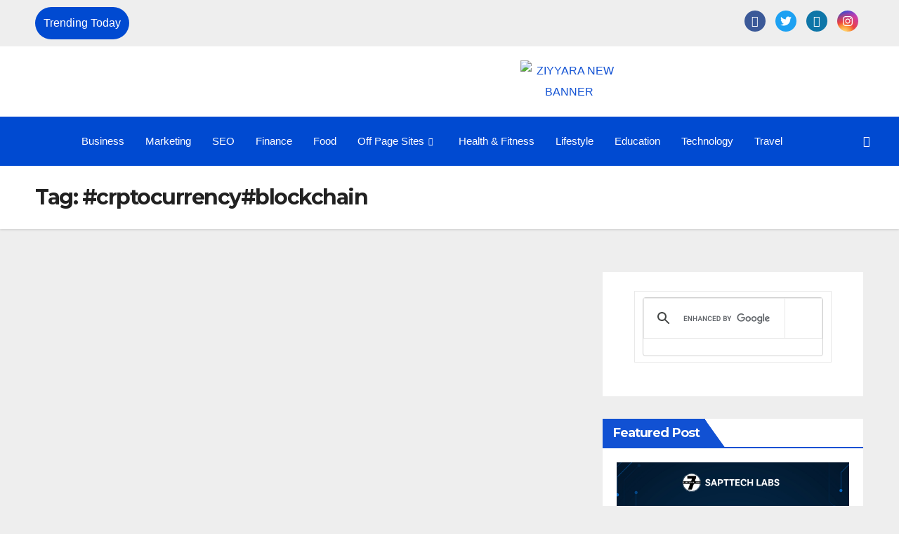

--- FILE ---
content_type: text/html; charset=UTF-8
request_url: https://edtechreader.com/Tag/crptocurrencyblockchain/
body_size: 63297
content:

<!DOCTYPE html>
<html lang="en-US">

<head>
	<meta charset="UTF-8">
	<meta name="viewport" content="width=device-width, initial-scale=1.0" />
		<meta name='robots' content='noindex, follow' />

	<!-- This site is optimized with the Yoast SEO plugin v26.5 - https://yoast.com/wordpress/plugins/seo/ -->
	<title>#crptocurrency#blockchain Archives -</title>
	<meta property="og:locale" content="en_US" />
	<meta property="og:type" content="article" />
	<meta property="og:title" content="#crptocurrency#blockchain Archives -" />
	<meta property="og:url" content="https://edtechreader.com/Tag/crptocurrencyblockchain/" />
	<meta name="twitter:card" content="summary_large_image" />
	<!-- / Yoast SEO plugin. -->


<link rel='dns-prefetch' href='//use.fontawesome.com' />
<link rel='dns-prefetch' href='//fonts.googleapis.com' />
<link rel='dns-prefetch' href='//www.googletagmanager.com' />
<link rel='dns-prefetch' href='//pagead2.googlesyndication.com' />
<link rel='dns-prefetch' href='//fundingchoicesmessages.google.com' />
<link rel="alternate" type="application/rss+xml" title=" &raquo; Feed" href="https://edtechreader.com/feed/" />
<link rel="alternate" type="application/rss+xml" title=" &raquo; Comments Feed" href="https://edtechreader.com/comments/feed/" />
<link rel="alternate" type="application/rss+xml" title=" &raquo; #crptocurrency#blockchain Tag Feed" href="https://edtechreader.com/Tag/crptocurrencyblockchain/feed/" />
<link rel="alternate" type="application/rss+xml" title=" &raquo; Stories Feed" href="https://edtechreader.com/web-stories/feed/">		<!-- This site uses the Google Analytics by MonsterInsights plugin v9.10.1 - Using Analytics tracking - https://www.monsterinsights.com/ -->
							<script src="//www.googletagmanager.com/gtag/js?id=G-BGXZ456LJG"  data-cfasync="false" data-wpfc-render="false" async></script>
			<script data-cfasync="false" data-wpfc-render="false">
				var mi_version = '9.10.1';
				var mi_track_user = true;
				var mi_no_track_reason = '';
								var MonsterInsightsDefaultLocations = {"page_location":"https:\/\/edtechreader.com\/Tag\/crptocurrencyblockchain\/"};
								if ( typeof MonsterInsightsPrivacyGuardFilter === 'function' ) {
					var MonsterInsightsLocations = (typeof MonsterInsightsExcludeQuery === 'object') ? MonsterInsightsPrivacyGuardFilter( MonsterInsightsExcludeQuery ) : MonsterInsightsPrivacyGuardFilter( MonsterInsightsDefaultLocations );
				} else {
					var MonsterInsightsLocations = (typeof MonsterInsightsExcludeQuery === 'object') ? MonsterInsightsExcludeQuery : MonsterInsightsDefaultLocations;
				}

								var disableStrs = [
										'ga-disable-G-BGXZ456LJG',
									];

				/* Function to detect opted out users */
				function __gtagTrackerIsOptedOut() {
					for (var index = 0; index < disableStrs.length; index++) {
						if (document.cookie.indexOf(disableStrs[index] + '=true') > -1) {
							return true;
						}
					}

					return false;
				}

				/* Disable tracking if the opt-out cookie exists. */
				if (__gtagTrackerIsOptedOut()) {
					for (var index = 0; index < disableStrs.length; index++) {
						window[disableStrs[index]] = true;
					}
				}

				/* Opt-out function */
				function __gtagTrackerOptout() {
					for (var index = 0; index < disableStrs.length; index++) {
						document.cookie = disableStrs[index] + '=true; expires=Thu, 31 Dec 2099 23:59:59 UTC; path=/';
						window[disableStrs[index]] = true;
					}
				}

				if ('undefined' === typeof gaOptout) {
					function gaOptout() {
						__gtagTrackerOptout();
					}
				}
								window.dataLayer = window.dataLayer || [];

				window.MonsterInsightsDualTracker = {
					helpers: {},
					trackers: {},
				};
				if (mi_track_user) {
					function __gtagDataLayer() {
						dataLayer.push(arguments);
					}

					function __gtagTracker(type, name, parameters) {
						if (!parameters) {
							parameters = {};
						}

						if (parameters.send_to) {
							__gtagDataLayer.apply(null, arguments);
							return;
						}

						if (type === 'event') {
														parameters.send_to = monsterinsights_frontend.v4_id;
							var hookName = name;
							if (typeof parameters['event_category'] !== 'undefined') {
								hookName = parameters['event_category'] + ':' + name;
							}

							if (typeof MonsterInsightsDualTracker.trackers[hookName] !== 'undefined') {
								MonsterInsightsDualTracker.trackers[hookName](parameters);
							} else {
								__gtagDataLayer('event', name, parameters);
							}
							
						} else {
							__gtagDataLayer.apply(null, arguments);
						}
					}

					__gtagTracker('js', new Date());
					__gtagTracker('set', {
						'developer_id.dZGIzZG': true,
											});
					if ( MonsterInsightsLocations.page_location ) {
						__gtagTracker('set', MonsterInsightsLocations);
					}
										__gtagTracker('config', 'G-BGXZ456LJG', {"forceSSL":"true","link_attribution":"true"} );
										window.gtag = __gtagTracker;										(function () {
						/* https://developers.google.com/analytics/devguides/collection/analyticsjs/ */
						/* ga and __gaTracker compatibility shim. */
						var noopfn = function () {
							return null;
						};
						var newtracker = function () {
							return new Tracker();
						};
						var Tracker = function () {
							return null;
						};
						var p = Tracker.prototype;
						p.get = noopfn;
						p.set = noopfn;
						p.send = function () {
							var args = Array.prototype.slice.call(arguments);
							args.unshift('send');
							__gaTracker.apply(null, args);
						};
						var __gaTracker = function () {
							var len = arguments.length;
							if (len === 0) {
								return;
							}
							var f = arguments[len - 1];
							if (typeof f !== 'object' || f === null || typeof f.hitCallback !== 'function') {
								if ('send' === arguments[0]) {
									var hitConverted, hitObject = false, action;
									if ('event' === arguments[1]) {
										if ('undefined' !== typeof arguments[3]) {
											hitObject = {
												'eventAction': arguments[3],
												'eventCategory': arguments[2],
												'eventLabel': arguments[4],
												'value': arguments[5] ? arguments[5] : 1,
											}
										}
									}
									if ('pageview' === arguments[1]) {
										if ('undefined' !== typeof arguments[2]) {
											hitObject = {
												'eventAction': 'page_view',
												'page_path': arguments[2],
											}
										}
									}
									if (typeof arguments[2] === 'object') {
										hitObject = arguments[2];
									}
									if (typeof arguments[5] === 'object') {
										Object.assign(hitObject, arguments[5]);
									}
									if ('undefined' !== typeof arguments[1].hitType) {
										hitObject = arguments[1];
										if ('pageview' === hitObject.hitType) {
											hitObject.eventAction = 'page_view';
										}
									}
									if (hitObject) {
										action = 'timing' === arguments[1].hitType ? 'timing_complete' : hitObject.eventAction;
										hitConverted = mapArgs(hitObject);
										__gtagTracker('event', action, hitConverted);
									}
								}
								return;
							}

							function mapArgs(args) {
								var arg, hit = {};
								var gaMap = {
									'eventCategory': 'event_category',
									'eventAction': 'event_action',
									'eventLabel': 'event_label',
									'eventValue': 'event_value',
									'nonInteraction': 'non_interaction',
									'timingCategory': 'event_category',
									'timingVar': 'name',
									'timingValue': 'value',
									'timingLabel': 'event_label',
									'page': 'page_path',
									'location': 'page_location',
									'title': 'page_title',
									'referrer' : 'page_referrer',
								};
								for (arg in args) {
																		if (!(!args.hasOwnProperty(arg) || !gaMap.hasOwnProperty(arg))) {
										hit[gaMap[arg]] = args[arg];
									} else {
										hit[arg] = args[arg];
									}
								}
								return hit;
							}

							try {
								f.hitCallback();
							} catch (ex) {
							}
						};
						__gaTracker.create = newtracker;
						__gaTracker.getByName = newtracker;
						__gaTracker.getAll = function () {
							return [];
						};
						__gaTracker.remove = noopfn;
						__gaTracker.loaded = true;
						window['__gaTracker'] = __gaTracker;
					})();
									} else {
										console.log("");
					(function () {
						function __gtagTracker() {
							return null;
						}

						window['__gtagTracker'] = __gtagTracker;
						window['gtag'] = __gtagTracker;
					})();
									}
			</script>
							<!-- / Google Analytics by MonsterInsights -->
		<!-- edtechreader.com is managing ads with Advanced Ads 2.0.14 – https://wpadvancedads.com/ --><script id="edtec-ready">
			window.advanced_ads_ready=function(e,a){a=a||"complete";var d=function(e){return"interactive"===a?"loading"!==e:"complete"===e};d(document.readyState)?e():document.addEventListener("readystatechange",(function(a){d(a.target.readyState)&&e()}),{once:"interactive"===a})},window.advanced_ads_ready_queue=window.advanced_ads_ready_queue||[];		</script>
		<style id='wp-img-auto-sizes-contain-inline-css'>
img:is([sizes=auto i],[sizes^="auto," i]){contain-intrinsic-size:3000px 1500px}
/*# sourceURL=wp-img-auto-sizes-contain-inline-css */
</style>

<link rel='stylesheet' id='structured-content-frontend-css' href='https://edtechreader.com/wp-content/plugins/structured-content/dist/blocks.style.build.css?ver=1.7.0' media='all' />
<style id='wp-emoji-styles-inline-css'>

	img.wp-smiley, img.emoji {
		display: inline !important;
		border: none !important;
		box-shadow: none !important;
		height: 1em !important;
		width: 1em !important;
		margin: 0 0.07em !important;
		vertical-align: -0.1em !important;
		background: none !important;
		padding: 0 !important;
	}
/*# sourceURL=wp-emoji-styles-inline-css */
</style>
<link rel='stylesheet' id='wp-block-library-css' href='https://edtechreader.com/wp-includes/css/dist/block-library/style.min.css?ver=6.9' media='all' />
<style id='wp-block-library-theme-inline-css'>
.wp-block-audio :where(figcaption){color:#555;font-size:13px;text-align:center}.is-dark-theme .wp-block-audio :where(figcaption){color:#ffffffa6}.wp-block-audio{margin:0 0 1em}.wp-block-code{border:1px solid #ccc;border-radius:4px;font-family:Menlo,Consolas,monaco,monospace;padding:.8em 1em}.wp-block-embed :where(figcaption){color:#555;font-size:13px;text-align:center}.is-dark-theme .wp-block-embed :where(figcaption){color:#ffffffa6}.wp-block-embed{margin:0 0 1em}.blocks-gallery-caption{color:#555;font-size:13px;text-align:center}.is-dark-theme .blocks-gallery-caption{color:#ffffffa6}:root :where(.wp-block-image figcaption){color:#555;font-size:13px;text-align:center}.is-dark-theme :root :where(.wp-block-image figcaption){color:#ffffffa6}.wp-block-image{margin:0 0 1em}.wp-block-pullquote{border-bottom:4px solid;border-top:4px solid;color:currentColor;margin-bottom:1.75em}.wp-block-pullquote :where(cite),.wp-block-pullquote :where(footer),.wp-block-pullquote__citation{color:currentColor;font-size:.8125em;font-style:normal;text-transform:uppercase}.wp-block-quote{border-left:.25em solid;margin:0 0 1.75em;padding-left:1em}.wp-block-quote cite,.wp-block-quote footer{color:currentColor;font-size:.8125em;font-style:normal;position:relative}.wp-block-quote:where(.has-text-align-right){border-left:none;border-right:.25em solid;padding-left:0;padding-right:1em}.wp-block-quote:where(.has-text-align-center){border:none;padding-left:0}.wp-block-quote.is-large,.wp-block-quote.is-style-large,.wp-block-quote:where(.is-style-plain){border:none}.wp-block-search .wp-block-search__label{font-weight:700}.wp-block-search__button{border:1px solid #ccc;padding:.375em .625em}:where(.wp-block-group.has-background){padding:1.25em 2.375em}.wp-block-separator.has-css-opacity{opacity:.4}.wp-block-separator{border:none;border-bottom:2px solid;margin-left:auto;margin-right:auto}.wp-block-separator.has-alpha-channel-opacity{opacity:1}.wp-block-separator:not(.is-style-wide):not(.is-style-dots){width:100px}.wp-block-separator.has-background:not(.is-style-dots){border-bottom:none;height:1px}.wp-block-separator.has-background:not(.is-style-wide):not(.is-style-dots){height:2px}.wp-block-table{margin:0 0 1em}.wp-block-table td,.wp-block-table th{word-break:normal}.wp-block-table :where(figcaption){color:#555;font-size:13px;text-align:center}.is-dark-theme .wp-block-table :where(figcaption){color:#ffffffa6}.wp-block-video :where(figcaption){color:#555;font-size:13px;text-align:center}.is-dark-theme .wp-block-video :where(figcaption){color:#ffffffa6}.wp-block-video{margin:0 0 1em}:root :where(.wp-block-template-part.has-background){margin-bottom:0;margin-top:0;padding:1.25em 2.375em}
/*# sourceURL=/wp-includes/css/dist/block-library/theme.min.css */
</style>
<style id='classic-theme-styles-inline-css'>
/*! This file is auto-generated */
.wp-block-button__link{color:#fff;background-color:#32373c;border-radius:9999px;box-shadow:none;text-decoration:none;padding:calc(.667em + 2px) calc(1.333em + 2px);font-size:1.125em}.wp-block-file__button{background:#32373c;color:#fff;text-decoration:none}
/*# sourceURL=/wp-includes/css/classic-themes.min.css */
</style>
<style id='font-awesome-svg-styles-default-inline-css'>
.svg-inline--fa {
  display: inline-block;
  height: 1em;
  overflow: visible;
  vertical-align: -.125em;
}
/*# sourceURL=font-awesome-svg-styles-default-inline-css */
</style>
<link rel='stylesheet' id='font-awesome-svg-styles-css' href='http://edtechreader.com/wp-content/uploads/font-awesome/v5.15.3/css/svg-with-js.css' media='all' />
<style id='font-awesome-svg-styles-inline-css'>
   .wp-block-font-awesome-icon svg::before,
   .wp-rich-text-font-awesome-icon svg::before {content: unset;}
/*# sourceURL=font-awesome-svg-styles-inline-css */
</style>
<style id='global-styles-inline-css'>
:root{--wp--preset--aspect-ratio--square: 1;--wp--preset--aspect-ratio--4-3: 4/3;--wp--preset--aspect-ratio--3-4: 3/4;--wp--preset--aspect-ratio--3-2: 3/2;--wp--preset--aspect-ratio--2-3: 2/3;--wp--preset--aspect-ratio--16-9: 16/9;--wp--preset--aspect-ratio--9-16: 9/16;--wp--preset--color--black: #000000;--wp--preset--color--cyan-bluish-gray: #abb8c3;--wp--preset--color--white: #ffffff;--wp--preset--color--pale-pink: #f78da7;--wp--preset--color--vivid-red: #cf2e2e;--wp--preset--color--luminous-vivid-orange: #ff6900;--wp--preset--color--luminous-vivid-amber: #fcb900;--wp--preset--color--light-green-cyan: #7bdcb5;--wp--preset--color--vivid-green-cyan: #00d084;--wp--preset--color--pale-cyan-blue: #8ed1fc;--wp--preset--color--vivid-cyan-blue: #0693e3;--wp--preset--color--vivid-purple: #9b51e0;--wp--preset--gradient--vivid-cyan-blue-to-vivid-purple: linear-gradient(135deg,rgb(6,147,227) 0%,rgb(155,81,224) 100%);--wp--preset--gradient--light-green-cyan-to-vivid-green-cyan: linear-gradient(135deg,rgb(122,220,180) 0%,rgb(0,208,130) 100%);--wp--preset--gradient--luminous-vivid-amber-to-luminous-vivid-orange: linear-gradient(135deg,rgb(252,185,0) 0%,rgb(255,105,0) 100%);--wp--preset--gradient--luminous-vivid-orange-to-vivid-red: linear-gradient(135deg,rgb(255,105,0) 0%,rgb(207,46,46) 100%);--wp--preset--gradient--very-light-gray-to-cyan-bluish-gray: linear-gradient(135deg,rgb(238,238,238) 0%,rgb(169,184,195) 100%);--wp--preset--gradient--cool-to-warm-spectrum: linear-gradient(135deg,rgb(74,234,220) 0%,rgb(151,120,209) 20%,rgb(207,42,186) 40%,rgb(238,44,130) 60%,rgb(251,105,98) 80%,rgb(254,248,76) 100%);--wp--preset--gradient--blush-light-purple: linear-gradient(135deg,rgb(255,206,236) 0%,rgb(152,150,240) 100%);--wp--preset--gradient--blush-bordeaux: linear-gradient(135deg,rgb(254,205,165) 0%,rgb(254,45,45) 50%,rgb(107,0,62) 100%);--wp--preset--gradient--luminous-dusk: linear-gradient(135deg,rgb(255,203,112) 0%,rgb(199,81,192) 50%,rgb(65,88,208) 100%);--wp--preset--gradient--pale-ocean: linear-gradient(135deg,rgb(255,245,203) 0%,rgb(182,227,212) 50%,rgb(51,167,181) 100%);--wp--preset--gradient--electric-grass: linear-gradient(135deg,rgb(202,248,128) 0%,rgb(113,206,126) 100%);--wp--preset--gradient--midnight: linear-gradient(135deg,rgb(2,3,129) 0%,rgb(40,116,252) 100%);--wp--preset--font-size--small: 13px;--wp--preset--font-size--medium: 20px;--wp--preset--font-size--large: 36px;--wp--preset--font-size--x-large: 42px;--wp--preset--spacing--20: 0.44rem;--wp--preset--spacing--30: 0.67rem;--wp--preset--spacing--40: 1rem;--wp--preset--spacing--50: 1.5rem;--wp--preset--spacing--60: 2.25rem;--wp--preset--spacing--70: 3.38rem;--wp--preset--spacing--80: 5.06rem;--wp--preset--shadow--natural: 6px 6px 9px rgba(0, 0, 0, 0.2);--wp--preset--shadow--deep: 12px 12px 50px rgba(0, 0, 0, 0.4);--wp--preset--shadow--sharp: 6px 6px 0px rgba(0, 0, 0, 0.2);--wp--preset--shadow--outlined: 6px 6px 0px -3px rgb(255, 255, 255), 6px 6px rgb(0, 0, 0);--wp--preset--shadow--crisp: 6px 6px 0px rgb(0, 0, 0);}:root :where(.is-layout-flow) > :first-child{margin-block-start: 0;}:root :where(.is-layout-flow) > :last-child{margin-block-end: 0;}:root :where(.is-layout-flow) > *{margin-block-start: 24px;margin-block-end: 0;}:root :where(.is-layout-constrained) > :first-child{margin-block-start: 0;}:root :where(.is-layout-constrained) > :last-child{margin-block-end: 0;}:root :where(.is-layout-constrained) > *{margin-block-start: 24px;margin-block-end: 0;}:root :where(.is-layout-flex){gap: 24px;}:root :where(.is-layout-grid){gap: 24px;}body .is-layout-flex{display: flex;}.is-layout-flex{flex-wrap: wrap;align-items: center;}.is-layout-flex > :is(*, div){margin: 0;}body .is-layout-grid{display: grid;}.is-layout-grid > :is(*, div){margin: 0;}.has-black-color{color: var(--wp--preset--color--black) !important;}.has-cyan-bluish-gray-color{color: var(--wp--preset--color--cyan-bluish-gray) !important;}.has-white-color{color: var(--wp--preset--color--white) !important;}.has-pale-pink-color{color: var(--wp--preset--color--pale-pink) !important;}.has-vivid-red-color{color: var(--wp--preset--color--vivid-red) !important;}.has-luminous-vivid-orange-color{color: var(--wp--preset--color--luminous-vivid-orange) !important;}.has-luminous-vivid-amber-color{color: var(--wp--preset--color--luminous-vivid-amber) !important;}.has-light-green-cyan-color{color: var(--wp--preset--color--light-green-cyan) !important;}.has-vivid-green-cyan-color{color: var(--wp--preset--color--vivid-green-cyan) !important;}.has-pale-cyan-blue-color{color: var(--wp--preset--color--pale-cyan-blue) !important;}.has-vivid-cyan-blue-color{color: var(--wp--preset--color--vivid-cyan-blue) !important;}.has-vivid-purple-color{color: var(--wp--preset--color--vivid-purple) !important;}.has-black-background-color{background-color: var(--wp--preset--color--black) !important;}.has-cyan-bluish-gray-background-color{background-color: var(--wp--preset--color--cyan-bluish-gray) !important;}.has-white-background-color{background-color: var(--wp--preset--color--white) !important;}.has-pale-pink-background-color{background-color: var(--wp--preset--color--pale-pink) !important;}.has-vivid-red-background-color{background-color: var(--wp--preset--color--vivid-red) !important;}.has-luminous-vivid-orange-background-color{background-color: var(--wp--preset--color--luminous-vivid-orange) !important;}.has-luminous-vivid-amber-background-color{background-color: var(--wp--preset--color--luminous-vivid-amber) !important;}.has-light-green-cyan-background-color{background-color: var(--wp--preset--color--light-green-cyan) !important;}.has-vivid-green-cyan-background-color{background-color: var(--wp--preset--color--vivid-green-cyan) !important;}.has-pale-cyan-blue-background-color{background-color: var(--wp--preset--color--pale-cyan-blue) !important;}.has-vivid-cyan-blue-background-color{background-color: var(--wp--preset--color--vivid-cyan-blue) !important;}.has-vivid-purple-background-color{background-color: var(--wp--preset--color--vivid-purple) !important;}.has-black-border-color{border-color: var(--wp--preset--color--black) !important;}.has-cyan-bluish-gray-border-color{border-color: var(--wp--preset--color--cyan-bluish-gray) !important;}.has-white-border-color{border-color: var(--wp--preset--color--white) !important;}.has-pale-pink-border-color{border-color: var(--wp--preset--color--pale-pink) !important;}.has-vivid-red-border-color{border-color: var(--wp--preset--color--vivid-red) !important;}.has-luminous-vivid-orange-border-color{border-color: var(--wp--preset--color--luminous-vivid-orange) !important;}.has-luminous-vivid-amber-border-color{border-color: var(--wp--preset--color--luminous-vivid-amber) !important;}.has-light-green-cyan-border-color{border-color: var(--wp--preset--color--light-green-cyan) !important;}.has-vivid-green-cyan-border-color{border-color: var(--wp--preset--color--vivid-green-cyan) !important;}.has-pale-cyan-blue-border-color{border-color: var(--wp--preset--color--pale-cyan-blue) !important;}.has-vivid-cyan-blue-border-color{border-color: var(--wp--preset--color--vivid-cyan-blue) !important;}.has-vivid-purple-border-color{border-color: var(--wp--preset--color--vivid-purple) !important;}.has-vivid-cyan-blue-to-vivid-purple-gradient-background{background: var(--wp--preset--gradient--vivid-cyan-blue-to-vivid-purple) !important;}.has-light-green-cyan-to-vivid-green-cyan-gradient-background{background: var(--wp--preset--gradient--light-green-cyan-to-vivid-green-cyan) !important;}.has-luminous-vivid-amber-to-luminous-vivid-orange-gradient-background{background: var(--wp--preset--gradient--luminous-vivid-amber-to-luminous-vivid-orange) !important;}.has-luminous-vivid-orange-to-vivid-red-gradient-background{background: var(--wp--preset--gradient--luminous-vivid-orange-to-vivid-red) !important;}.has-very-light-gray-to-cyan-bluish-gray-gradient-background{background: var(--wp--preset--gradient--very-light-gray-to-cyan-bluish-gray) !important;}.has-cool-to-warm-spectrum-gradient-background{background: var(--wp--preset--gradient--cool-to-warm-spectrum) !important;}.has-blush-light-purple-gradient-background{background: var(--wp--preset--gradient--blush-light-purple) !important;}.has-blush-bordeaux-gradient-background{background: var(--wp--preset--gradient--blush-bordeaux) !important;}.has-luminous-dusk-gradient-background{background: var(--wp--preset--gradient--luminous-dusk) !important;}.has-pale-ocean-gradient-background{background: var(--wp--preset--gradient--pale-ocean) !important;}.has-electric-grass-gradient-background{background: var(--wp--preset--gradient--electric-grass) !important;}.has-midnight-gradient-background{background: var(--wp--preset--gradient--midnight) !important;}.has-small-font-size{font-size: var(--wp--preset--font-size--small) !important;}.has-medium-font-size{font-size: var(--wp--preset--font-size--medium) !important;}.has-large-font-size{font-size: var(--wp--preset--font-size--large) !important;}.has-x-large-font-size{font-size: var(--wp--preset--font-size--x-large) !important;}
:root :where(.wp-block-pullquote){font-size: 1.5em;line-height: 1.6;}
/*# sourceURL=global-styles-inline-css */
</style>
<link rel='stylesheet' id='contact-form-7-css' href='https://edtechreader.com/wp-content/plugins/contact-form-7/includes/css/styles.css?ver=6.1.4' media='all' />
<link crossorigin="anonymous" rel='stylesheet' id='newsup-fonts-css' href='//fonts.googleapis.com/css?family=Montserrat%3A400%2C500%2C700%2C800%7CWork%2BSans%3A300%2C400%2C500%2C600%2C700%2C800%2C900%26display%3Dswap&#038;subset=latin%2Clatin-ext' media='all' />
<link rel='stylesheet' id='bootstrap-css' href='https://edtechreader.com/wp-content/themes/newsup/css/bootstrap.css?ver=6.9' media='all' />
<link rel='stylesheet' id='newsup-style-css' href='https://edtechreader.com/wp-content/themes/news-click/style.css?ver=6.9' media='all' />
<link rel='stylesheet' id='font-awesome-5-all-css' href='https://edtechreader.com/wp-content/themes/newsup/css/font-awesome/css/all.min.css?ver=6.9' media='all' />
<link rel='stylesheet' id='font-awesome-4-shim-css' href='https://edtechreader.com/wp-content/themes/newsup/css/font-awesome/css/v4-shims.min.css?ver=6.9' media='all' />
<link rel='stylesheet' id='owl-carousel-css' href='https://edtechreader.com/wp-content/themes/newsup/css/owl.carousel.css?ver=6.9' media='all' />
<link rel='stylesheet' id='smartmenus-css' href='https://edtechreader.com/wp-content/themes/newsup/css/jquery.smartmenus.bootstrap.css?ver=6.9' media='all' />
<link rel='stylesheet' id='newsup-custom-css-css' href='https://edtechreader.com/wp-content/themes/newsup/inc/ansar/customize/css/customizer.css?ver=1.0' media='all' />
<link rel='stylesheet' id='tablepress-default-css' href='https://edtechreader.com/wp-content/plugins/tablepress/css/build/default.css?ver=3.2.5' media='all' />
<link rel='stylesheet' id='ekit-widget-styles-css' href='https://edtechreader.com/wp-content/plugins/elementskit-lite/widgets/init/assets/css/widget-styles.css?ver=3.7.7' media='all' />
<link rel='stylesheet' id='ekit-responsive-css' href='https://edtechreader.com/wp-content/plugins/elementskit-lite/widgets/init/assets/css/responsive.css?ver=3.7.7' media='all' />
<link rel='stylesheet' id='elementor-frontend-css' href='https://edtechreader.com/wp-content/plugins/elementor/assets/css/frontend.min.css?ver=3.33.4' media='all' />
<link rel='stylesheet' id='widget-icon-list-css' href='https://edtechreader.com/wp-content/plugins/elementor/assets/css/widget-icon-list.min.css?ver=3.33.4' media='all' />
<link rel='stylesheet' id='eael-general-css' href='https://edtechreader.com/wp-content/plugins/essential-addons-for-elementor-lite/assets/front-end/css/view/general.min.css?ver=6.5.3' media='all' />
<link rel='stylesheet' id='um_modal-css' href='https://edtechreader.com/wp-content/plugins/ultimate-member/assets/css/um-modal.min.css?ver=2.11.0' media='all' />
<link rel='stylesheet' id='um_ui-css' href='https://edtechreader.com/wp-content/plugins/ultimate-member/assets/libs/jquery-ui/jquery-ui.min.css?ver=1.13.2' media='all' />
<link rel='stylesheet' id='um_tipsy-css' href='https://edtechreader.com/wp-content/plugins/ultimate-member/assets/libs/tipsy/tipsy.min.css?ver=1.0.0a' media='all' />
<link rel='stylesheet' id='um_raty-css' href='https://edtechreader.com/wp-content/plugins/ultimate-member/assets/libs/raty/um-raty.min.css?ver=2.6.0' media='all' />
<link rel='stylesheet' id='select2-css' href='https://edtechreader.com/wp-content/plugins/ultimate-member/assets/libs/select2/select2.min.css?ver=4.0.13' media='all' />
<link rel='stylesheet' id='um_fileupload-css' href='https://edtechreader.com/wp-content/plugins/ultimate-member/assets/css/um-fileupload.min.css?ver=2.11.0' media='all' />
<link rel='stylesheet' id='um_confirm-css' href='https://edtechreader.com/wp-content/plugins/ultimate-member/assets/libs/um-confirm/um-confirm.min.css?ver=1.0' media='all' />
<link rel='stylesheet' id='um_datetime-css' href='https://edtechreader.com/wp-content/plugins/ultimate-member/assets/libs/pickadate/default.min.css?ver=3.6.2' media='all' />
<link rel='stylesheet' id='um_datetime_date-css' href='https://edtechreader.com/wp-content/plugins/ultimate-member/assets/libs/pickadate/default.date.min.css?ver=3.6.2' media='all' />
<link rel='stylesheet' id='um_datetime_time-css' href='https://edtechreader.com/wp-content/plugins/ultimate-member/assets/libs/pickadate/default.time.min.css?ver=3.6.2' media='all' />
<link rel='stylesheet' id='um_fonticons_ii-css' href='https://edtechreader.com/wp-content/plugins/ultimate-member/assets/libs/legacy/fonticons/fonticons-ii.min.css?ver=2.11.0' media='all' />
<link rel='stylesheet' id='um_fonticons_fa-css' href='https://edtechreader.com/wp-content/plugins/ultimate-member/assets/libs/legacy/fonticons/fonticons-fa.min.css?ver=2.11.0' media='all' />
<link rel='stylesheet' id='um_fontawesome-css' href='https://edtechreader.com/wp-content/plugins/ultimate-member/assets/css/um-fontawesome.min.css?ver=6.5.2' media='all' />
<link rel='stylesheet' id='um_common-css' href='https://edtechreader.com/wp-content/plugins/ultimate-member/assets/css/common.min.css?ver=2.11.0' media='all' />
<link rel='stylesheet' id='um_responsive-css' href='https://edtechreader.com/wp-content/plugins/ultimate-member/assets/css/um-responsive.min.css?ver=2.11.0' media='all' />
<link rel='stylesheet' id='um_styles-css' href='https://edtechreader.com/wp-content/plugins/ultimate-member/assets/css/um-styles.min.css?ver=2.11.0' media='all' />
<link rel='stylesheet' id='um_crop-css' href='https://edtechreader.com/wp-content/plugins/ultimate-member/assets/libs/cropper/cropper.min.css?ver=1.6.1' media='all' />
<link rel='stylesheet' id='um_profile-css' href='https://edtechreader.com/wp-content/plugins/ultimate-member/assets/css/um-profile.min.css?ver=2.11.0' media='all' />
<link rel='stylesheet' id='um_account-css' href='https://edtechreader.com/wp-content/plugins/ultimate-member/assets/css/um-account.min.css?ver=2.11.0' media='all' />
<link rel='stylesheet' id='um_misc-css' href='https://edtechreader.com/wp-content/plugins/ultimate-member/assets/css/um-misc.min.css?ver=2.11.0' media='all' />
<link rel='stylesheet' id='um_default_css-css' href='https://edtechreader.com/wp-content/plugins/ultimate-member/assets/css/um-old-default.min.css?ver=2.11.0' media='all' />
<link rel='stylesheet' id='newsup-style-parent-css' href='https://edtechreader.com/wp-content/themes/newsup/style.css?ver=6.9' media='all' />
<link rel='stylesheet' id='newsclick-style-css' href='https://edtechreader.com/wp-content/themes/news-click/style.css?ver=1.0' media='all' />
<link rel='stylesheet' id='newsclick-default-css-css' href='https://edtechreader.com/wp-content/themes/news-click/css/colors/default.css?ver=6.9' media='all' />
<script src="https://edtechreader.com/wp-content/plugins/google-analytics-for-wordpress/assets/js/frontend-gtag.min.js?ver=9.10.1" id="monsterinsights-frontend-script-js" async data-wp-strategy="async"></script>
<script data-cfasync="false" data-wpfc-render="false" id='monsterinsights-frontend-script-js-extra'>var monsterinsights_frontend = {"js_events_tracking":"true","download_extensions":"doc,pdf,ppt,zip,xls,docx,pptx,xlsx","inbound_paths":"[{\"path\":\"\\\/go\\\/\",\"label\":\"affiliate\"},{\"path\":\"\\\/recommend\\\/\",\"label\":\"affiliate\"}]","home_url":"https:\/\/edtechreader.com","hash_tracking":"false","v4_id":"G-BGXZ456LJG"};</script>
<script src="https://edtechreader.com/wp-includes/js/jquery/jquery.min.js?ver=3.7.1" id="jquery-core-js"></script>
<script src="https://edtechreader.com/wp-includes/js/jquery/jquery-migrate.min.js?ver=3.4.1" id="jquery-migrate-js"></script>
<script src="https://edtechreader.com/wp-content/themes/newsup/js/navigation.js?ver=6.9" id="newsup-navigation-js"></script>
<script src="https://edtechreader.com/wp-content/themes/newsup/js/bootstrap.js?ver=6.9" id="bootstrap-js"></script>
<script src="https://edtechreader.com/wp-content/themes/newsup/js/owl.carousel.min.js?ver=6.9" id="owl-carousel-min-js"></script>
<script src="https://edtechreader.com/wp-content/themes/newsup/js/jquery.smartmenus.js?ver=6.9" id="smartmenus-js-js"></script>
<script src="https://edtechreader.com/wp-content/themes/newsup/js/jquery.smartmenus.bootstrap.js?ver=6.9" id="bootstrap-smartmenus-js-js"></script>
<script src="https://edtechreader.com/wp-content/themes/newsup/js/jquery.marquee.js?ver=6.9" id="newsup-marquee-js-js"></script>
<script src="https://edtechreader.com/wp-content/themes/newsup/js/main.js?ver=6.9" id="newsup-main-js-js"></script>
<script defer crossorigin="anonymous" integrity="sha384-haqrlim99xjfMxRP6EWtafs0sB1WKcMdynwZleuUSwJR0mDeRYbhtY+KPMr+JL6f" src="https://use.fontawesome.com/releases/v5.15.3/js/all.js" id="font-awesome-official-js"></script>
<script defer crossorigin="anonymous" integrity="sha384-oJX16kNznlRQV8hvYpOXlQKGc8xQj+HgmxViFoFiQgx0jZ4QKELTQecpcx905Pkg" src="https://use.fontawesome.com/releases/v5.15.3/js/v4-shims.js" id="font-awesome-official-v4shim-js"></script>
<script src="https://edtechreader.com/wp-content/plugins/ultimate-member/assets/js/um-gdpr.min.js?ver=2.11.0" id="um-gdpr-js"></script>
<link rel="https://api.w.org/" href="https://edtechreader.com/wp-json/" /><link rel="alternate" title="JSON" type="application/json" href="https://edtechreader.com/wp-json/wp/v2/tags/1178" /><link rel="EditURI" type="application/rsd+xml" title="RSD" href="https://edtechreader.com/xmlrpc.php?rsd" />
<meta name="generator" content="WordPress 6.9" />
<script type="text/javascript">var ajaxurl = "https://edtechreader.com/wp-admin/admin-ajax.php";</script><meta name="generator" content="Site Kit by Google 1.167.0" /> 
<style type="text/css" id="custom-background-css">
    .wrapper { background-color: eeeeee; }
</style>

<!-- Google AdSense meta tags added by Site Kit -->
<meta name="google-adsense-platform-account" content="ca-host-pub-2644536267352236">
<meta name="google-adsense-platform-domain" content="sitekit.withgoogle.com">
<!-- End Google AdSense meta tags added by Site Kit -->
<meta name="generator" content="Elementor 3.33.4; features: additional_custom_breakpoints; settings: css_print_method-external, google_font-enabled, font_display-auto">


<script type="application/ld+json" class="saswp-schema-markup-output">
[{"@context":"https:\/\/schema.org\/","@type":"ContactPage","mainEntityOfPage":{"@type":"WebPage","@id":""},"url":"","headline":"","description":"","image":{"@type":"ImageObject","@id":"#primaryimage","url":"http:\/\/edtechreader.com\/wp-content\/uploads\/2022\/06\/edtech-logo.png","width":"500","height":"500"},"publisher":{"@type":"Organization","name":"default","url":"https:\/\/edtechreader.com","logo":{"@type":"ImageObject","url":"http:\/\/edtechreader.com\/wp-content\/uploads\/2022\/03\/cropped-eDtech-Reader1.png","width":500,"height":320}}},

{"@context":"https:\/\/schema.org\/","@type":"AboutPage","mainEntityOfPage":{"@type":"WebPage","@id":""},"url":"","headline":"","description":"","image":{"@type":"ImageObject","@id":"#primaryimage","url":"http:\/\/edtechreader.com\/wp-content\/uploads\/2022\/06\/edtech-logo.png","width":"500","height":"500"},"publisher":{"@type":"Organization","name":"default","url":"https:\/\/edtechreader.com","logo":{"@type":"ImageObject","url":"http:\/\/edtechreader.com\/wp-content\/uploads\/2022\/03\/cropped-eDtech-Reader1.png","width":500,"height":320}}},

{"@context":"https:\/\/schema.org\/","@type":"BreadcrumbList","@id":"https:\/\/edtechreader.com\/Tag\/crptocurrencyblockchain\/#breadcrumb","itemListElement":[{"@type":"ListItem","position":1,"item":{"@id":"https:\/\/edtechreader.com","name":"default"}},{"@type":"ListItem","position":2,"item":{"@id":"https:\/\/edtechreader.com\/Tag\/crptocurrencyblockchain\/","name":"#crptocurrency#blockchain"}}]}]
</script>

			<style>
				.e-con.e-parent:nth-of-type(n+4):not(.e-lazyloaded):not(.e-no-lazyload),
				.e-con.e-parent:nth-of-type(n+4):not(.e-lazyloaded):not(.e-no-lazyload) * {
					background-image: none !important;
				}
				@media screen and (max-height: 1024px) {
					.e-con.e-parent:nth-of-type(n+3):not(.e-lazyloaded):not(.e-no-lazyload),
					.e-con.e-parent:nth-of-type(n+3):not(.e-lazyloaded):not(.e-no-lazyload) * {
						background-image: none !important;
					}
				}
				@media screen and (max-height: 640px) {
					.e-con.e-parent:nth-of-type(n+2):not(.e-lazyloaded):not(.e-no-lazyload),
					.e-con.e-parent:nth-of-type(n+2):not(.e-lazyloaded):not(.e-no-lazyload) * {
						background-image: none !important;
					}
				}
			</style>
			    <style type="text/css">
            .site-title,
        .site-description {
            position: absolute;
            clip: rect(1px, 1px, 1px, 1px);
        }
        </style>
    <style id="custom-background-css">
body.custom-background { background-color: #eeeeee; }
</style>
	<!-- There is no amphtml version available for this URL. -->
<!-- Google AdSense snippet added by Site Kit -->
<script async src="https://pagead2.googlesyndication.com/pagead/js/adsbygoogle.js?client=ca-pub-4167281672348978&amp;host=ca-host-pub-2644536267352236" crossorigin="anonymous"></script>

<!-- End Google AdSense snippet added by Site Kit -->

<!-- Google AdSense Ad Blocking Recovery snippet added by Site Kit -->
<script async src="https://fundingchoicesmessages.google.com/i/pub-4167281672348978?ers=1"></script><script>(function() {function signalGooglefcPresent() {if (!window.frames['googlefcPresent']) {if (document.body) {const iframe = document.createElement('iframe'); iframe.style = 'width: 0; height: 0; border: none; z-index: -1000; left: -1000px; top: -1000px;'; iframe.style.display = 'none'; iframe.name = 'googlefcPresent'; document.body.appendChild(iframe);} else {setTimeout(signalGooglefcPresent, 0);}}}signalGooglefcPresent();})();</script>
<!-- End Google AdSense Ad Blocking Recovery snippet added by Site Kit -->

<!-- Google AdSense Ad Blocking Recovery Error Protection snippet added by Site Kit -->
<script>(function(){'use strict';function aa(a){var b=0;return function(){return b<a.length?{done:!1,value:a[b++]}:{done:!0}}}var ba=typeof Object.defineProperties=="function"?Object.defineProperty:function(a,b,c){if(a==Array.prototype||a==Object.prototype)return a;a[b]=c.value;return a};
function ca(a){a=["object"==typeof globalThis&&globalThis,a,"object"==typeof window&&window,"object"==typeof self&&self,"object"==typeof global&&global];for(var b=0;b<a.length;++b){var c=a[b];if(c&&c.Math==Math)return c}throw Error("Cannot find global object");}var da=ca(this);function l(a,b){if(b)a:{var c=da;a=a.split(".");for(var d=0;d<a.length-1;d++){var e=a[d];if(!(e in c))break a;c=c[e]}a=a[a.length-1];d=c[a];b=b(d);b!=d&&b!=null&&ba(c,a,{configurable:!0,writable:!0,value:b})}}
function ea(a){return a.raw=a}function n(a){var b=typeof Symbol!="undefined"&&Symbol.iterator&&a[Symbol.iterator];if(b)return b.call(a);if(typeof a.length=="number")return{next:aa(a)};throw Error(String(a)+" is not an iterable or ArrayLike");}function fa(a){for(var b,c=[];!(b=a.next()).done;)c.push(b.value);return c}var ha=typeof Object.create=="function"?Object.create:function(a){function b(){}b.prototype=a;return new b},p;
if(typeof Object.setPrototypeOf=="function")p=Object.setPrototypeOf;else{var q;a:{var ja={a:!0},ka={};try{ka.__proto__=ja;q=ka.a;break a}catch(a){}q=!1}p=q?function(a,b){a.__proto__=b;if(a.__proto__!==b)throw new TypeError(a+" is not extensible");return a}:null}var la=p;
function t(a,b){a.prototype=ha(b.prototype);a.prototype.constructor=a;if(la)la(a,b);else for(var c in b)if(c!="prototype")if(Object.defineProperties){var d=Object.getOwnPropertyDescriptor(b,c);d&&Object.defineProperty(a,c,d)}else a[c]=b[c];a.A=b.prototype}function ma(){for(var a=Number(this),b=[],c=a;c<arguments.length;c++)b[c-a]=arguments[c];return b}l("Object.is",function(a){return a?a:function(b,c){return b===c?b!==0||1/b===1/c:b!==b&&c!==c}});
l("Array.prototype.includes",function(a){return a?a:function(b,c){var d=this;d instanceof String&&(d=String(d));var e=d.length;c=c||0;for(c<0&&(c=Math.max(c+e,0));c<e;c++){var f=d[c];if(f===b||Object.is(f,b))return!0}return!1}});
l("String.prototype.includes",function(a){return a?a:function(b,c){if(this==null)throw new TypeError("The 'this' value for String.prototype.includes must not be null or undefined");if(b instanceof RegExp)throw new TypeError("First argument to String.prototype.includes must not be a regular expression");return this.indexOf(b,c||0)!==-1}});l("Number.MAX_SAFE_INTEGER",function(){return 9007199254740991});
l("Number.isFinite",function(a){return a?a:function(b){return typeof b!=="number"?!1:!isNaN(b)&&b!==Infinity&&b!==-Infinity}});l("Number.isInteger",function(a){return a?a:function(b){return Number.isFinite(b)?b===Math.floor(b):!1}});l("Number.isSafeInteger",function(a){return a?a:function(b){return Number.isInteger(b)&&Math.abs(b)<=Number.MAX_SAFE_INTEGER}});
l("Math.trunc",function(a){return a?a:function(b){b=Number(b);if(isNaN(b)||b===Infinity||b===-Infinity||b===0)return b;var c=Math.floor(Math.abs(b));return b<0?-c:c}});/*

 Copyright The Closure Library Authors.
 SPDX-License-Identifier: Apache-2.0
*/
var u=this||self;function v(a,b){a:{var c=["CLOSURE_FLAGS"];for(var d=u,e=0;e<c.length;e++)if(d=d[c[e]],d==null){c=null;break a}c=d}a=c&&c[a];return a!=null?a:b}function w(a){return a};function na(a){u.setTimeout(function(){throw a;},0)};var oa=v(610401301,!1),pa=v(188588736,!0),qa=v(645172343,v(1,!0));var x,ra=u.navigator;x=ra?ra.userAgentData||null:null;function z(a){return oa?x?x.brands.some(function(b){return(b=b.brand)&&b.indexOf(a)!=-1}):!1:!1}function A(a){var b;a:{if(b=u.navigator)if(b=b.userAgent)break a;b=""}return b.indexOf(a)!=-1};function B(){return oa?!!x&&x.brands.length>0:!1}function C(){return B()?z("Chromium"):(A("Chrome")||A("CriOS"))&&!(B()?0:A("Edge"))||A("Silk")};var sa=B()?!1:A("Trident")||A("MSIE");!A("Android")||C();C();A("Safari")&&(C()||(B()?0:A("Coast"))||(B()?0:A("Opera"))||(B()?0:A("Edge"))||(B()?z("Microsoft Edge"):A("Edg/"))||B()&&z("Opera"));var ta={},D=null;var ua=typeof Uint8Array!=="undefined",va=!sa&&typeof btoa==="function";var wa;function E(){return typeof BigInt==="function"};var F=typeof Symbol==="function"&&typeof Symbol()==="symbol";function xa(a){return typeof Symbol==="function"&&typeof Symbol()==="symbol"?Symbol():a}var G=xa(),ya=xa("2ex");var za=F?function(a,b){a[G]|=b}:function(a,b){a.g!==void 0?a.g|=b:Object.defineProperties(a,{g:{value:b,configurable:!0,writable:!0,enumerable:!1}})},H=F?function(a){return a[G]|0}:function(a){return a.g|0},I=F?function(a){return a[G]}:function(a){return a.g},J=F?function(a,b){a[G]=b}:function(a,b){a.g!==void 0?a.g=b:Object.defineProperties(a,{g:{value:b,configurable:!0,writable:!0,enumerable:!1}})};function Aa(a,b){J(b,(a|0)&-14591)}function Ba(a,b){J(b,(a|34)&-14557)};var K={},Ca={};function Da(a){return!(!a||typeof a!=="object"||a.g!==Ca)}function Ea(a){return a!==null&&typeof a==="object"&&!Array.isArray(a)&&a.constructor===Object}function L(a,b,c){if(!Array.isArray(a)||a.length)return!1;var d=H(a);if(d&1)return!0;if(!(b&&(Array.isArray(b)?b.includes(c):b.has(c))))return!1;J(a,d|1);return!0};var M=0,N=0;function Fa(a){var b=a>>>0;M=b;N=(a-b)/4294967296>>>0}function Ga(a){if(a<0){Fa(-a);var b=n(Ha(M,N));a=b.next().value;b=b.next().value;M=a>>>0;N=b>>>0}else Fa(a)}function Ia(a,b){b>>>=0;a>>>=0;if(b<=2097151)var c=""+(4294967296*b+a);else E()?c=""+(BigInt(b)<<BigInt(32)|BigInt(a)):(c=(a>>>24|b<<8)&16777215,b=b>>16&65535,a=(a&16777215)+c*6777216+b*6710656,c+=b*8147497,b*=2,a>=1E7&&(c+=a/1E7>>>0,a%=1E7),c>=1E7&&(b+=c/1E7>>>0,c%=1E7),c=b+Ja(c)+Ja(a));return c}
function Ja(a){a=String(a);return"0000000".slice(a.length)+a}function Ha(a,b){b=~b;a?a=~a+1:b+=1;return[a,b]};var Ka=/^-?([1-9][0-9]*|0)(\.[0-9]+)?$/;var O;function La(a,b){O=b;a=new a(b);O=void 0;return a}
function P(a,b,c){a==null&&(a=O);O=void 0;if(a==null){var d=96;c?(a=[c],d|=512):a=[];b&&(d=d&-16760833|(b&1023)<<14)}else{if(!Array.isArray(a))throw Error("narr");d=H(a);if(d&2048)throw Error("farr");if(d&64)return a;d|=64;if(c&&(d|=512,c!==a[0]))throw Error("mid");a:{c=a;var e=c.length;if(e){var f=e-1;if(Ea(c[f])){d|=256;b=f-(+!!(d&512)-1);if(b>=1024)throw Error("pvtlmt");d=d&-16760833|(b&1023)<<14;break a}}if(b){b=Math.max(b,e-(+!!(d&512)-1));if(b>1024)throw Error("spvt");d=d&-16760833|(b&1023)<<
14}}}J(a,d);return a};function Ma(a){switch(typeof a){case "number":return isFinite(a)?a:String(a);case "boolean":return a?1:0;case "object":if(a)if(Array.isArray(a)){if(L(a,void 0,0))return}else if(ua&&a!=null&&a instanceof Uint8Array){if(va){for(var b="",c=0,d=a.length-10240;c<d;)b+=String.fromCharCode.apply(null,a.subarray(c,c+=10240));b+=String.fromCharCode.apply(null,c?a.subarray(c):a);a=btoa(b)}else{b===void 0&&(b=0);if(!D){D={};c="ABCDEFGHIJKLMNOPQRSTUVWXYZabcdefghijklmnopqrstuvwxyz0123456789".split("");d=["+/=",
"+/","-_=","-_.","-_"];for(var e=0;e<5;e++){var f=c.concat(d[e].split(""));ta[e]=f;for(var g=0;g<f.length;g++){var h=f[g];D[h]===void 0&&(D[h]=g)}}}b=ta[b];c=Array(Math.floor(a.length/3));d=b[64]||"";for(e=f=0;f<a.length-2;f+=3){var k=a[f],m=a[f+1];h=a[f+2];g=b[k>>2];k=b[(k&3)<<4|m>>4];m=b[(m&15)<<2|h>>6];h=b[h&63];c[e++]=g+k+m+h}g=0;h=d;switch(a.length-f){case 2:g=a[f+1],h=b[(g&15)<<2]||d;case 1:a=a[f],c[e]=b[a>>2]+b[(a&3)<<4|g>>4]+h+d}a=c.join("")}return a}}return a};function Na(a,b,c){a=Array.prototype.slice.call(a);var d=a.length,e=b&256?a[d-1]:void 0;d+=e?-1:0;for(b=b&512?1:0;b<d;b++)a[b]=c(a[b]);if(e){b=a[b]={};for(var f in e)Object.prototype.hasOwnProperty.call(e,f)&&(b[f]=c(e[f]))}return a}function Oa(a,b,c,d,e){if(a!=null){if(Array.isArray(a))a=L(a,void 0,0)?void 0:e&&H(a)&2?a:Pa(a,b,c,d!==void 0,e);else if(Ea(a)){var f={},g;for(g in a)Object.prototype.hasOwnProperty.call(a,g)&&(f[g]=Oa(a[g],b,c,d,e));a=f}else a=b(a,d);return a}}
function Pa(a,b,c,d,e){var f=d||c?H(a):0;d=d?!!(f&32):void 0;a=Array.prototype.slice.call(a);for(var g=0;g<a.length;g++)a[g]=Oa(a[g],b,c,d,e);c&&c(f,a);return a}function Qa(a){return a.s===K?a.toJSON():Ma(a)};function Ra(a,b,c){c=c===void 0?Ba:c;if(a!=null){if(ua&&a instanceof Uint8Array)return b?a:new Uint8Array(a);if(Array.isArray(a)){var d=H(a);if(d&2)return a;b&&(b=d===0||!!(d&32)&&!(d&64||!(d&16)));return b?(J(a,(d|34)&-12293),a):Pa(a,Ra,d&4?Ba:c,!0,!0)}a.s===K&&(c=a.h,d=I(c),a=d&2?a:La(a.constructor,Sa(c,d,!0)));return a}}function Sa(a,b,c){var d=c||b&2?Ba:Aa,e=!!(b&32);a=Na(a,b,function(f){return Ra(f,e,d)});za(a,32|(c?2:0));return a};function Ta(a,b){a=a.h;return Ua(a,I(a),b)}function Va(a,b,c,d){b=d+(+!!(b&512)-1);if(!(b<0||b>=a.length||b>=c))return a[b]}
function Ua(a,b,c,d){if(c===-1)return null;var e=b>>14&1023||536870912;if(c>=e){if(b&256)return a[a.length-1][c]}else{var f=a.length;if(d&&b&256&&(d=a[f-1][c],d!=null)){if(Va(a,b,e,c)&&ya!=null){var g;a=(g=wa)!=null?g:wa={};g=a[ya]||0;g>=4||(a[ya]=g+1,g=Error(),g.__closure__error__context__984382||(g.__closure__error__context__984382={}),g.__closure__error__context__984382.severity="incident",na(g))}return d}return Va(a,b,e,c)}}
function Wa(a,b,c,d,e){var f=b>>14&1023||536870912;if(c>=f||e&&!qa){var g=b;if(b&256)e=a[a.length-1];else{if(d==null)return;e=a[f+(+!!(b&512)-1)]={};g|=256}e[c]=d;c<f&&(a[c+(+!!(b&512)-1)]=void 0);g!==b&&J(a,g)}else a[c+(+!!(b&512)-1)]=d,b&256&&(a=a[a.length-1],c in a&&delete a[c])}
function Xa(a,b){var c=Ya;var d=d===void 0?!1:d;var e=a.h;var f=I(e),g=Ua(e,f,b,d);if(g!=null&&typeof g==="object"&&g.s===K)c=g;else if(Array.isArray(g)){var h=H(g),k=h;k===0&&(k|=f&32);k|=f&2;k!==h&&J(g,k);c=new c(g)}else c=void 0;c!==g&&c!=null&&Wa(e,f,b,c,d);e=c;if(e==null)return e;a=a.h;f=I(a);f&2||(g=e,c=g.h,h=I(c),g=h&2?La(g.constructor,Sa(c,h,!1)):g,g!==e&&(e=g,Wa(a,f,b,e,d)));return e}function Za(a,b){a=Ta(a,b);return a==null||typeof a==="string"?a:void 0}
function $a(a,b){var c=c===void 0?0:c;a=Ta(a,b);if(a!=null)if(b=typeof a,b==="number"?Number.isFinite(a):b!=="string"?0:Ka.test(a))if(typeof a==="number"){if(a=Math.trunc(a),!Number.isSafeInteger(a)){Ga(a);b=M;var d=N;if(a=d&2147483648)b=~b+1>>>0,d=~d>>>0,b==0&&(d=d+1>>>0);b=d*4294967296+(b>>>0);a=a?-b:b}}else if(b=Math.trunc(Number(a)),Number.isSafeInteger(b))a=String(b);else{if(b=a.indexOf("."),b!==-1&&(a=a.substring(0,b)),!(a[0]==="-"?a.length<20||a.length===20&&Number(a.substring(0,7))>-922337:
a.length<19||a.length===19&&Number(a.substring(0,6))<922337)){if(a.length<16)Ga(Number(a));else if(E())a=BigInt(a),M=Number(a&BigInt(4294967295))>>>0,N=Number(a>>BigInt(32)&BigInt(4294967295));else{b=+(a[0]==="-");N=M=0;d=a.length;for(var e=b,f=(d-b)%6+b;f<=d;e=f,f+=6)e=Number(a.slice(e,f)),N*=1E6,M=M*1E6+e,M>=4294967296&&(N+=Math.trunc(M/4294967296),N>>>=0,M>>>=0);b&&(b=n(Ha(M,N)),a=b.next().value,b=b.next().value,M=a,N=b)}a=M;b=N;b&2147483648?E()?a=""+(BigInt(b|0)<<BigInt(32)|BigInt(a>>>0)):(b=
n(Ha(a,b)),a=b.next().value,b=b.next().value,a="-"+Ia(a,b)):a=Ia(a,b)}}else a=void 0;return a!=null?a:c}function R(a,b){var c=c===void 0?"":c;a=Za(a,b);return a!=null?a:c};var S;function T(a,b,c){this.h=P(a,b,c)}T.prototype.toJSON=function(){return ab(this)};T.prototype.s=K;T.prototype.toString=function(){try{return S=!0,ab(this).toString()}finally{S=!1}};
function ab(a){var b=S?a.h:Pa(a.h,Qa,void 0,void 0,!1);var c=!S;var d=pa?void 0:a.constructor.v;var e=I(c?a.h:b);if(a=b.length){var f=b[a-1],g=Ea(f);g?a--:f=void 0;e=+!!(e&512)-1;var h=b;if(g){b:{var k=f;var m={};g=!1;if(k)for(var r in k)if(Object.prototype.hasOwnProperty.call(k,r))if(isNaN(+r))m[r]=k[r];else{var y=k[r];Array.isArray(y)&&(L(y,d,+r)||Da(y)&&y.size===0)&&(y=null);y==null&&(g=!0);y!=null&&(m[r]=y)}if(g){for(var Q in m)break b;m=null}else m=k}k=m==null?f!=null:m!==f}for(var ia;a>0;a--){Q=
a-1;r=h[Q];Q-=e;if(!(r==null||L(r,d,Q)||Da(r)&&r.size===0))break;ia=!0}if(h!==b||k||ia){if(!c)h=Array.prototype.slice.call(h,0,a);else if(ia||k||m)h.length=a;m&&h.push(m)}b=h}return b};function bb(a){return function(b){if(b==null||b=="")b=new a;else{b=JSON.parse(b);if(!Array.isArray(b))throw Error("dnarr");za(b,32);b=La(a,b)}return b}};function cb(a){this.h=P(a)}t(cb,T);var db=bb(cb);var U;function V(a){this.g=a}V.prototype.toString=function(){return this.g+""};var eb={};function fb(a){if(U===void 0){var b=null;var c=u.trustedTypes;if(c&&c.createPolicy){try{b=c.createPolicy("goog#html",{createHTML:w,createScript:w,createScriptURL:w})}catch(d){u.console&&u.console.error(d.message)}U=b}else U=b}a=(b=U)?b.createScriptURL(a):a;return new V(a,eb)};/*

 SPDX-License-Identifier: Apache-2.0
*/
function gb(a){var b=ma.apply(1,arguments);if(b.length===0)return fb(a[0]);for(var c=a[0],d=0;d<b.length;d++)c+=encodeURIComponent(b[d])+a[d+1];return fb(c)};function hb(a,b){a.src=b instanceof V&&b.constructor===V?b.g:"type_error:TrustedResourceUrl";var c,d;(c=(b=(d=(c=(a.ownerDocument&&a.ownerDocument.defaultView||window).document).querySelector)==null?void 0:d.call(c,"script[nonce]"))?b.nonce||b.getAttribute("nonce")||"":"")&&a.setAttribute("nonce",c)};function ib(){return Math.floor(Math.random()*2147483648).toString(36)+Math.abs(Math.floor(Math.random()*2147483648)^Date.now()).toString(36)};function jb(a,b){b=String(b);a.contentType==="application/xhtml+xml"&&(b=b.toLowerCase());return a.createElement(b)}function kb(a){this.g=a||u.document||document};function lb(a){a=a===void 0?document:a;return a.createElement("script")};function mb(a,b,c,d,e,f){try{var g=a.g,h=lb(g);h.async=!0;hb(h,b);g.head.appendChild(h);h.addEventListener("load",function(){e();d&&g.head.removeChild(h)});h.addEventListener("error",function(){c>0?mb(a,b,c-1,d,e,f):(d&&g.head.removeChild(h),f())})}catch(k){f()}};var nb=u.atob("aHR0cHM6Ly93d3cuZ3N0YXRpYy5jb20vaW1hZ2VzL2ljb25zL21hdGVyaWFsL3N5c3RlbS8xeC93YXJuaW5nX2FtYmVyXzI0ZHAucG5n"),ob=u.atob("WW91IGFyZSBzZWVpbmcgdGhpcyBtZXNzYWdlIGJlY2F1c2UgYWQgb3Igc2NyaXB0IGJsb2NraW5nIHNvZnR3YXJlIGlzIGludGVyZmVyaW5nIHdpdGggdGhpcyBwYWdlLg=="),pb=u.atob("RGlzYWJsZSBhbnkgYWQgb3Igc2NyaXB0IGJsb2NraW5nIHNvZnR3YXJlLCB0aGVuIHJlbG9hZCB0aGlzIHBhZ2Uu");function qb(a,b,c){this.i=a;this.u=b;this.o=c;this.g=null;this.j=[];this.m=!1;this.l=new kb(this.i)}
function rb(a){if(a.i.body&&!a.m){var b=function(){sb(a);u.setTimeout(function(){tb(a,3)},50)};mb(a.l,a.u,2,!0,function(){u[a.o]||b()},b);a.m=!0}}
function sb(a){for(var b=W(1,5),c=0;c<b;c++){var d=X(a);a.i.body.appendChild(d);a.j.push(d)}b=X(a);b.style.bottom="0";b.style.left="0";b.style.position="fixed";b.style.width=W(100,110).toString()+"%";b.style.zIndex=W(2147483544,2147483644).toString();b.style.backgroundColor=ub(249,259,242,252,219,229);b.style.boxShadow="0 0 12px #888";b.style.color=ub(0,10,0,10,0,10);b.style.display="flex";b.style.justifyContent="center";b.style.fontFamily="Roboto, Arial";c=X(a);c.style.width=W(80,85).toString()+
"%";c.style.maxWidth=W(750,775).toString()+"px";c.style.margin="24px";c.style.display="flex";c.style.alignItems="flex-start";c.style.justifyContent="center";d=jb(a.l.g,"IMG");d.className=ib();d.src=nb;d.alt="Warning icon";d.style.height="24px";d.style.width="24px";d.style.paddingRight="16px";var e=X(a),f=X(a);f.style.fontWeight="bold";f.textContent=ob;var g=X(a);g.textContent=pb;Y(a,e,f);Y(a,e,g);Y(a,c,d);Y(a,c,e);Y(a,b,c);a.g=b;a.i.body.appendChild(a.g);b=W(1,5);for(c=0;c<b;c++)d=X(a),a.i.body.appendChild(d),
a.j.push(d)}function Y(a,b,c){for(var d=W(1,5),e=0;e<d;e++){var f=X(a);b.appendChild(f)}b.appendChild(c);c=W(1,5);for(d=0;d<c;d++)e=X(a),b.appendChild(e)}function W(a,b){return Math.floor(a+Math.random()*(b-a))}function ub(a,b,c,d,e,f){return"rgb("+W(Math.max(a,0),Math.min(b,255)).toString()+","+W(Math.max(c,0),Math.min(d,255)).toString()+","+W(Math.max(e,0),Math.min(f,255)).toString()+")"}function X(a){a=jb(a.l.g,"DIV");a.className=ib();return a}
function tb(a,b){b<=0||a.g!=null&&a.g.offsetHeight!==0&&a.g.offsetWidth!==0||(vb(a),sb(a),u.setTimeout(function(){tb(a,b-1)},50))}function vb(a){for(var b=n(a.j),c=b.next();!c.done;c=b.next())(c=c.value)&&c.parentNode&&c.parentNode.removeChild(c);a.j=[];(b=a.g)&&b.parentNode&&b.parentNode.removeChild(b);a.g=null};function wb(a,b,c,d,e){function f(k){document.body?g(document.body):k>0?u.setTimeout(function(){f(k-1)},e):b()}function g(k){k.appendChild(h);u.setTimeout(function(){h?(h.offsetHeight!==0&&h.offsetWidth!==0?b():a(),h.parentNode&&h.parentNode.removeChild(h)):a()},d)}var h=xb(c);f(3)}function xb(a){var b=document.createElement("div");b.className=a;b.style.width="1px";b.style.height="1px";b.style.position="absolute";b.style.left="-10000px";b.style.top="-10000px";b.style.zIndex="-10000";return b};function Ya(a){this.h=P(a)}t(Ya,T);function yb(a){this.h=P(a)}t(yb,T);var zb=bb(yb);function Ab(a){if(!a)return null;a=Za(a,4);var b;a===null||a===void 0?b=null:b=fb(a);return b};var Bb=ea([""]),Cb=ea([""]);function Db(a,b){this.m=a;this.o=new kb(a.document);this.g=b;this.j=R(this.g,1);this.u=Ab(Xa(this.g,2))||gb(Bb);this.i=!1;b=Ab(Xa(this.g,13))||gb(Cb);this.l=new qb(a.document,b,R(this.g,12))}Db.prototype.start=function(){Eb(this)};
function Eb(a){Fb(a);mb(a.o,a.u,3,!1,function(){a:{var b=a.j;var c=u.btoa(b);if(c=u[c]){try{var d=db(u.atob(c))}catch(e){b=!1;break a}b=b===Za(d,1)}else b=!1}b?Z(a,R(a.g,14)):(Z(a,R(a.g,8)),rb(a.l))},function(){wb(function(){Z(a,R(a.g,7));rb(a.l)},function(){return Z(a,R(a.g,6))},R(a.g,9),$a(a.g,10),$a(a.g,11))})}function Z(a,b){a.i||(a.i=!0,a=new a.m.XMLHttpRequest,a.open("GET",b,!0),a.send())}function Fb(a){var b=u.btoa(a.j);a.m[b]&&Z(a,R(a.g,5))};(function(a,b){u[a]=function(){var c=ma.apply(0,arguments);u[a]=function(){};b.call.apply(b,[null].concat(c instanceof Array?c:fa(n(c))))}})("__h82AlnkH6D91__",function(a){typeof window.atob==="function"&&(new Db(window,zb(window.atob(a)))).start()});}).call(this);

window.__h82AlnkH6D91__("[base64]/[base64]/[base64]/[base64]");</script>
<!-- End Google AdSense Ad Blocking Recovery Error Protection snippet added by Site Kit -->
<script  async src="https://pagead2.googlesyndication.com/pagead/js/adsbygoogle.js?client=ca-pub-4167281672348978" crossorigin="anonymous"></script><link rel="icon" href="https://edtechreader.com/wp-content/uploads/2022/05/cropped-eDtech-Reader1-32x32.png" sizes="32x32" />
<link rel="icon" href="https://edtechreader.com/wp-content/uploads/2022/05/cropped-eDtech-Reader1-192x192.png" sizes="192x192" />
<link rel="apple-touch-icon" href="https://edtechreader.com/wp-content/uploads/2022/05/cropped-eDtech-Reader1-180x180.png" />
<meta name="msapplication-TileImage" content="https://edtechreader.com/wp-content/uploads/2022/05/cropped-eDtech-Reader1-270x270.png" />
</head>

<body class="archive tag tag-crptocurrencyblockchain tag-1178 custom-background wp-custom-logo wp-embed-responsive wp-theme-newsup wp-child-theme-news-click hfeed ta-hide-date-author-in-list elementor-default elementor-kit-350 aa-prefix-edtec-">

	
			<a class="skip-link screen-reader-text" href="#content">
			Skip to content		</a>
	
	
	<div class="ekit-template-content-markup ekit-template-content-header ekit-template-content-theme-support">
		<style>.elementor-43432 .elementor-element.elementor-element-73a6a44:not(.elementor-motion-effects-element-type-background), .elementor-43432 .elementor-element.elementor-element-73a6a44 > .elementor-motion-effects-container > .elementor-motion-effects-layer{background-color:#EEEEEE;}.elementor-43432 .elementor-element.elementor-element-73a6a44{transition:background 0.3s, border 0.3s, border-radius 0.3s, box-shadow 0.3s;}.elementor-43432 .elementor-element.elementor-element-73a6a44 > .elementor-background-overlay{transition:background 0.3s, border-radius 0.3s, opacity 0.3s;}.elementor-43432 .elementor-element.elementor-element-424569e > .elementor-element-populated{margin:0px 0px 0px 40px;--e-column-margin-right:0px;--e-column-margin-left:40px;}.elementor-43432 .elementor-element.elementor-element-e50d235 .eael-ticker-wrap .eael-ticker .ticker-content a{color:#222222;}.elementor-43432 .elementor-element.elementor-element-e50d235 .eael-ticker-wrap .eael-ticker .ticker-content a:hover{color:#004AD1;}.elementor-43432 .elementor-element.elementor-element-e50d235 .eael-ticker-wrap .ticker-badge{background-color:#004AD1;border-radius:30px 30px 30px 30px;}.elementor-43432 .elementor-element.elementor-element-e50d235 .eael-ticker-wrap .ticker-badge span{color:#fff;}.elementor-43432 .elementor-element.elementor-element-e50d235 .eael-ticker .swiper-button-next, .elementor-43432 .elementor-element.elementor-element-e50d235 .eael-ticker .swiper-button-prev{font-size:22px;}.elementor-43432 .elementor-element.elementor-element-e50d235 .eael-ticker .swiper-button-next img, .elementor-43432 .elementor-element.elementor-element-e50d235 .eael-ticker .swiper-button-prev img{width:22px;height:22px;}.elementor-43432 .elementor-element.elementor-element-e50d235 .eael-ticker .swiper-button-next svg, .elementor-43432 .elementor-element.elementor-element-e50d235 .eael-ticker .swiper-button-prev svg{width:22px;height:22px;line-height:22px;}.elementor-43432 .elementor-element.elementor-element-e50d235 .eael-ticker .swiper-button-next{right:0px;}.elementor-43432 .elementor-element.elementor-element-4c81ecb > .elementor-element-populated{margin:0px 40px 0px 0px;--e-column-margin-right:40px;--e-column-margin-left:0px;}.elementor-43432 .elementor-element.elementor-element-97c2c70 .elementor-repeater-item-80d68b3 > a :is(i, svg){color:#FFFFFF;fill:#FFFFFF;}.elementor-43432 .elementor-element.elementor-element-97c2c70 .elementor-repeater-item-80d68b3 > a:hover{background-color:#3b5998;}.elementor-43432 .elementor-element.elementor-element-97c2c70 .elementor-repeater-item-e86b75f > a :is(i, svg){color:#FFFFFF;fill:#FFFFFF;}.elementor-43432 .elementor-element.elementor-element-97c2c70 .elementor-repeater-item-e86b75f > a:hover{background-color:#1da1f2;}.elementor-43432 .elementor-element.elementor-element-97c2c70 .elementor-repeater-item-95b6bff > a :is(i, svg){color:#FFFFFF;fill:#FFFFFF;}.elementor-43432 .elementor-element.elementor-element-97c2c70 .elementor-repeater-item-95b6bff > a:hover{background-color:#0077b5;}.elementor-43432 .elementor-element.elementor-element-97c2c70 .elementor-repeater-item-96f017d > a :is(i, svg){color:#FFFFFF;fill:#FFFFFF;}.elementor-43432 .elementor-element.elementor-element-97c2c70 .elementor-repeater-item-96f017d > a:hover{background-color:#0077b5;}.elementor-43432 .elementor-element.elementor-element-97c2c70 .ekit_social_media{text-align:right;}.elementor-43432 .elementor-element.elementor-element-97c2c70 .ekit_social_media > li > a{text-align:center;text-decoration:none;border-radius:50% 50% 50% 50%;width:30px;height:30px;line-height:28px;}.elementor-43432 .elementor-element.elementor-element-97c2c70 .ekit_social_media > li{display:inline-block;margin:5px 5px 5px 5px;}.elementor-43432 .elementor-element.elementor-element-4884ee1:not(.elementor-motion-effects-element-type-background), .elementor-43432 .elementor-element.elementor-element-4884ee1 > .elementor-motion-effects-container > .elementor-motion-effects-layer{background-color:#FFFFFF;}.elementor-43432 .elementor-element.elementor-element-4884ee1{transition:background 0.3s, border 0.3s, border-radius 0.3s, box-shadow 0.3s;}.elementor-43432 .elementor-element.elementor-element-4884ee1 > .elementor-background-overlay{transition:background 0.3s, border-radius 0.3s, opacity 0.3s;}.elementor-43432 .elementor-element.elementor-element-751aa20{width:var( --container-widget-width, 90.853% );max-width:90.853%;--container-widget-width:90.853%;--container-widget-flex-grow:0;}.elementor-43432 .elementor-element.elementor-element-751aa20 img{width:70%;}.elementor-43432 .elementor-element.elementor-element-d74dfa5 .ekit_navsearch-button :is(i, svg){font-size:20px;}.elementor-43432 .elementor-element.elementor-element-d74dfa5 .ekit_navsearch-button, .elementor-43432 .elementor-element.elementor-element-d74dfa5 .ekit_search-button{color:#000000;fill:#000000;}.elementor-43432 .elementor-element.elementor-element-d74dfa5 .ekit_navsearch-button{margin:5px 5px 5px 5px;padding:0px 0px 0px 0px;width:40px;height:40px;line-height:40px;text-align:center;}.elementor-43432 .elementor-element.elementor-element-b9f2141 .elementskit-menu-hamburger:hover{background-color:#616161;}.elementor-43432 .elementor-element.elementor-element-b9f2141 .elementskit-menu-close{background-color:#FDFDFD;color:#000000;}.elementor-43432 .elementor-element.elementor-element-b9f2141{width:var( --container-widget-width, 100.982% );max-width:100.982%;--container-widget-width:100.982%;--container-widget-flex-grow:0;}.elementor-43432 .elementor-element.elementor-element-b9f2141 .elementskit-menu-container{height:50px;border-radius:0px 0px 0px 0px;}.elementor-43432 .elementor-element.elementor-element-b9f2141 .elementskit-navbar-nav > li > a{font-family:"Alexandria", Sans-serif;color:#FFFFFF;padding:0px 15px 0px 15px;}.elementor-43432 .elementor-element.elementor-element-b9f2141 .elementskit-navbar-nav > li > a:hover{color:#FFFFFF;}.elementor-43432 .elementor-element.elementor-element-b9f2141 .elementskit-navbar-nav > li > a:focus{color:#FFFFFF;}.elementor-43432 .elementor-element.elementor-element-b9f2141 .elementskit-navbar-nav > li > a:active{color:#FFFFFF;}.elementor-43432 .elementor-element.elementor-element-b9f2141 .elementskit-navbar-nav > li:hover > a{color:#FFFFFF;}.elementor-43432 .elementor-element.elementor-element-b9f2141 .elementskit-navbar-nav > li:hover > a .elementskit-submenu-indicator{color:#FFFFFF;}.elementor-43432 .elementor-element.elementor-element-b9f2141 .elementskit-navbar-nav > li > a:hover .elementskit-submenu-indicator{color:#FFFFFF;}.elementor-43432 .elementor-element.elementor-element-b9f2141 .elementskit-navbar-nav > li > a:focus .elementskit-submenu-indicator{color:#FFFFFF;}.elementor-43432 .elementor-element.elementor-element-b9f2141 .elementskit-navbar-nav > li > a:active .elementskit-submenu-indicator{color:#FFFFFF;}.elementor-43432 .elementor-element.elementor-element-b9f2141 .elementskit-navbar-nav > li.current-menu-item > a{color:#FFFFFF;}.elementor-43432 .elementor-element.elementor-element-b9f2141 .elementskit-navbar-nav > li.current-menu-ancestor > a{color:#FFFFFF;}.elementor-43432 .elementor-element.elementor-element-b9f2141 .elementskit-navbar-nav > li.current-menu-ancestor > a .elementskit-submenu-indicator{color:#FFFFFF;}.elementor-43432 .elementor-element.elementor-element-b9f2141 .elementskit-navbar-nav > li > a .elementskit-submenu-indicator{color:#000000;fill:#000000;}.elementor-43432 .elementor-element.elementor-element-b9f2141 .elementskit-navbar-nav > li > a .ekit-submenu-indicator-icon{color:#000000;fill:#000000;}.elementor-43432 .elementor-element.elementor-element-b9f2141 .elementskit-navbar-nav .elementskit-submenu-panel > li > a{padding:15px 15px 15px 15px;color:#000000;}.elementor-43432 .elementor-element.elementor-element-b9f2141 .elementskit-navbar-nav .elementskit-submenu-panel > li > a:hover{color:#707070;}.elementor-43432 .elementor-element.elementor-element-b9f2141 .elementskit-navbar-nav .elementskit-submenu-panel > li > a:focus{color:#707070;}.elementor-43432 .elementor-element.elementor-element-b9f2141 .elementskit-navbar-nav .elementskit-submenu-panel > li > a:active{color:#707070;}.elementor-43432 .elementor-element.elementor-element-b9f2141 .elementskit-navbar-nav .elementskit-submenu-panel > li:hover > a{color:#707070;}.elementor-43432 .elementor-element.elementor-element-b9f2141 .elementskit-navbar-nav .elementskit-submenu-panel > li.current-menu-item > a{color:#707070 !important;}.elementor-43432 .elementor-element.elementor-element-b9f2141 .elementskit-submenu-panel{padding:15px 0px 15px 0px;}.elementor-43432 .elementor-element.elementor-element-b9f2141 .elementskit-navbar-nav .elementskit-submenu-panel{border-radius:0px 0px 0px 0px;min-width:220px;}.elementor-43432 .elementor-element.elementor-element-b9f2141 .elementskit-menu-hamburger{float:right;border-style:solid;border-color:#000000;}.elementor-43432 .elementor-element.elementor-element-b9f2141 .elementskit-menu-hamburger .elementskit-menu-hamburger-icon{background-color:#000000;}.elementor-43432 .elementor-element.elementor-element-b9f2141 .elementskit-menu-hamburger > .ekit-menu-icon{color:#000000;}.elementor-43432 .elementor-element.elementor-element-b9f2141 .elementskit-menu-hamburger:hover .elementskit-menu-hamburger-icon{background-color:#FFFFFF;}.elementor-43432 .elementor-element.elementor-element-b9f2141 .elementskit-menu-hamburger:hover > .ekit-menu-icon{color:#FFFFFF;}.elementor-43432 .elementor-element.elementor-element-b9f2141 .elementskit-menu-close:hover{color:#000000;}.elementor-43432 .elementor-element.elementor-element-f278a3f:not(.elementor-motion-effects-element-type-background), .elementor-43432 .elementor-element.elementor-element-f278a3f > .elementor-motion-effects-container > .elementor-motion-effects-layer{background-color:#FFFFFF;}.elementor-43432 .elementor-element.elementor-element-f278a3f{transition:background 0.3s, border 0.3s, border-radius 0.3s, box-shadow 0.3s;margin-top:0px;margin-bottom:0px;padding:10px 0px 10px 0px;}.elementor-43432 .elementor-element.elementor-element-f278a3f > .elementor-background-overlay{transition:background 0.3s, border-radius 0.3s, opacity 0.3s;}.elementor-43432 .elementor-element.elementor-element-ff4c18d{width:var( --container-widget-width, 90.853% );max-width:90.853%;--container-widget-width:90.853%;--container-widget-flex-grow:0;}.elementor-43432 .elementor-element.elementor-element-ff4c18d img{width:45%;}.elementor-bc-flex-widget .elementor-43432 .elementor-element.elementor-element-c517f32.elementor-column .elementor-widget-wrap{align-items:center;}.elementor-43432 .elementor-element.elementor-element-c517f32.elementor-column.elementor-element[data-element_type="column"] > .elementor-widget-wrap.elementor-element-populated{align-content:center;align-items:center;}.elementor-43432 .elementor-element.elementor-element-c517f32.elementor-column > .elementor-widget-wrap{justify-content:center;}.elementor-43432 .elementor-element.elementor-element-789e03d > .elementor-widget-container{margin:0px 0px 0px 0px;padding:0px 0px 0px 0px;}.elementor-43432 .elementor-element.elementor-element-789e03d img{width:70%;}.elementor-43432 .elementor-element.elementor-element-8602464 .ekit_navsearch-button :is(i, svg){font-size:20px;}.elementor-43432 .elementor-element.elementor-element-8602464 .ekit_navsearch-button, .elementor-43432 .elementor-element.elementor-element-8602464 .ekit_search-button{color:#000000;fill:#000000;}.elementor-43432 .elementor-element.elementor-element-8602464 .ekit_navsearch-button{margin:5px 5px 5px 5px;padding:0px 0px 0px 0px;width:40px;height:40px;line-height:40px;text-align:center;}.elementor-43432 .elementor-element.elementor-element-c1996e8 .elementskit-menu-hamburger:hover{background-color:#FFFFFF;}.elementor-43432 .elementor-element.elementor-element-c1996e8 .elementskit-menu-close{background-color:#FDFDFD;color:#000000;}.elementor-43432 .elementor-element.elementor-element-c1996e8{width:var( --container-widget-width, 100.982% );max-width:100.982%;--container-widget-width:100.982%;--container-widget-flex-grow:0;}.elementor-43432 .elementor-element.elementor-element-c1996e8 .elementskit-menu-container{height:50px;border-radius:0px 0px 0px 0px;}.elementor-43432 .elementor-element.elementor-element-c1996e8 .elementskit-navbar-nav > li > a{font-family:"Alexandria", Sans-serif;color:#FFFFFF;padding:0px 15px 0px 15px;}.elementor-43432 .elementor-element.elementor-element-c1996e8 .elementskit-navbar-nav > li > a:hover{color:#FFFFFF;}.elementor-43432 .elementor-element.elementor-element-c1996e8 .elementskit-navbar-nav > li > a:focus{color:#FFFFFF;}.elementor-43432 .elementor-element.elementor-element-c1996e8 .elementskit-navbar-nav > li > a:active{color:#FFFFFF;}.elementor-43432 .elementor-element.elementor-element-c1996e8 .elementskit-navbar-nav > li:hover > a{color:#FFFFFF;}.elementor-43432 .elementor-element.elementor-element-c1996e8 .elementskit-navbar-nav > li:hover > a .elementskit-submenu-indicator{color:#FFFFFF;}.elementor-43432 .elementor-element.elementor-element-c1996e8 .elementskit-navbar-nav > li > a:hover .elementskit-submenu-indicator{color:#FFFFFF;}.elementor-43432 .elementor-element.elementor-element-c1996e8 .elementskit-navbar-nav > li > a:focus .elementskit-submenu-indicator{color:#FFFFFF;}.elementor-43432 .elementor-element.elementor-element-c1996e8 .elementskit-navbar-nav > li > a:active .elementskit-submenu-indicator{color:#FFFFFF;}.elementor-43432 .elementor-element.elementor-element-c1996e8 .elementskit-navbar-nav > li.current-menu-item > a{color:#FFFFFF;}.elementor-43432 .elementor-element.elementor-element-c1996e8 .elementskit-navbar-nav > li.current-menu-ancestor > a{color:#FFFFFF;}.elementor-43432 .elementor-element.elementor-element-c1996e8 .elementskit-navbar-nav > li.current-menu-ancestor > a .elementskit-submenu-indicator{color:#FFFFFF;}.elementor-43432 .elementor-element.elementor-element-c1996e8 .elementskit-navbar-nav > li > a .elementskit-submenu-indicator{color:#FFFFFF;fill:#FFFFFF;}.elementor-43432 .elementor-element.elementor-element-c1996e8 .elementskit-navbar-nav > li > a .ekit-submenu-indicator-icon{color:#FFFFFF;fill:#FFFFFF;}.elementor-43432 .elementor-element.elementor-element-c1996e8 .elementskit-navbar-nav .elementskit-submenu-panel > li > a{padding:15px 15px 15px 15px;color:#000000;}.elementor-43432 .elementor-element.elementor-element-c1996e8 .elementskit-navbar-nav .elementskit-submenu-panel > li > a:hover{color:#707070;}.elementor-43432 .elementor-element.elementor-element-c1996e8 .elementskit-navbar-nav .elementskit-submenu-panel > li > a:focus{color:#707070;}.elementor-43432 .elementor-element.elementor-element-c1996e8 .elementskit-navbar-nav .elementskit-submenu-panel > li > a:active{color:#707070;}.elementor-43432 .elementor-element.elementor-element-c1996e8 .elementskit-navbar-nav .elementskit-submenu-panel > li:hover > a{color:#707070;}.elementor-43432 .elementor-element.elementor-element-c1996e8 .elementskit-navbar-nav .elementskit-submenu-panel > li.current-menu-item > a{color:#707070 !important;}.elementor-43432 .elementor-element.elementor-element-c1996e8 .elementskit-submenu-panel{padding:15px 0px 15px 0px;}.elementor-43432 .elementor-element.elementor-element-c1996e8 .elementskit-navbar-nav .elementskit-submenu-panel{border-radius:0px 0px 0px 0px;min-width:220px;}.elementor-43432 .elementor-element.elementor-element-c1996e8 .elementskit-menu-hamburger{float:right;border-style:solid;border-color:#000000;}.elementor-43432 .elementor-element.elementor-element-c1996e8 .elementskit-menu-hamburger .elementskit-menu-hamburger-icon{background-color:#000000;}.elementor-43432 .elementor-element.elementor-element-c1996e8 .elementskit-menu-hamburger > .ekit-menu-icon{color:#000000;}.elementor-43432 .elementor-element.elementor-element-c1996e8 .elementskit-menu-hamburger:hover .elementskit-menu-hamburger-icon{background-color:#000000;}.elementor-43432 .elementor-element.elementor-element-c1996e8 .elementskit-menu-hamburger:hover > .ekit-menu-icon{color:#000000;}.elementor-43432 .elementor-element.elementor-element-c1996e8 .elementskit-menu-close:hover{color:#000000;}.elementor-43432 .elementor-element.elementor-element-a886e96:not(.elementor-motion-effects-element-type-background), .elementor-43432 .elementor-element.elementor-element-a886e96 > .elementor-motion-effects-container > .elementor-motion-effects-layer{background-color:#004AD1;}.elementor-43432 .elementor-element.elementor-element-a886e96{transition:background 0.3s, border 0.3s, border-radius 0.3s, box-shadow 0.3s;}.elementor-43432 .elementor-element.elementor-element-a886e96 > .elementor-background-overlay{transition:background 0.3s, border-radius 0.3s, opacity 0.3s;}.elementor-43432 .elementor-element.elementor-element-2aaf693{width:var( --container-widget-width, 100.982% );max-width:100.982%;--container-widget-width:100.982%;--container-widget-flex-grow:0;}.elementor-43432 .elementor-element.elementor-element-2aaf693 .elementskit-menu-container{height:50px;border-radius:0px 0px 0px 0px;}.elementor-43432 .elementor-element.elementor-element-2aaf693 .elementskit-navbar-nav > li > a{font-family:"Alexandria", Sans-serif;color:#FFFFFF;padding:0px 15px 0px 15px;}.elementor-43432 .elementor-element.elementor-element-2aaf693 .elementskit-navbar-nav > li > a:hover{color:#FFFFFF;}.elementor-43432 .elementor-element.elementor-element-2aaf693 .elementskit-navbar-nav > li > a:focus{color:#FFFFFF;}.elementor-43432 .elementor-element.elementor-element-2aaf693 .elementskit-navbar-nav > li > a:active{color:#FFFFFF;}.elementor-43432 .elementor-element.elementor-element-2aaf693 .elementskit-navbar-nav > li:hover > a{color:#FFFFFF;}.elementor-43432 .elementor-element.elementor-element-2aaf693 .elementskit-navbar-nav > li:hover > a .elementskit-submenu-indicator{color:#FFFFFF;}.elementor-43432 .elementor-element.elementor-element-2aaf693 .elementskit-navbar-nav > li > a:hover .elementskit-submenu-indicator{color:#FFFFFF;}.elementor-43432 .elementor-element.elementor-element-2aaf693 .elementskit-navbar-nav > li > a:focus .elementskit-submenu-indicator{color:#FFFFFF;}.elementor-43432 .elementor-element.elementor-element-2aaf693 .elementskit-navbar-nav > li > a:active .elementskit-submenu-indicator{color:#FFFFFF;}.elementor-43432 .elementor-element.elementor-element-2aaf693 .elementskit-navbar-nav > li.current-menu-item > a{color:#FFFFFF;}.elementor-43432 .elementor-element.elementor-element-2aaf693 .elementskit-navbar-nav > li.current-menu-ancestor > a{color:#FFFFFF;}.elementor-43432 .elementor-element.elementor-element-2aaf693 .elementskit-navbar-nav > li.current-menu-ancestor > a .elementskit-submenu-indicator{color:#FFFFFF;}.elementor-43432 .elementor-element.elementor-element-2aaf693 .elementskit-navbar-nav > li > a .elementskit-submenu-indicator{color:#FFFFFF;fill:#FFFFFF;}.elementor-43432 .elementor-element.elementor-element-2aaf693 .elementskit-navbar-nav > li > a .ekit-submenu-indicator-icon{color:#FFFFFF;fill:#FFFFFF;}.elementor-43432 .elementor-element.elementor-element-2aaf693 .elementskit-navbar-nav .elementskit-submenu-panel > li > a{padding:15px 15px 15px 15px;color:#000000;}.elementor-43432 .elementor-element.elementor-element-2aaf693 .elementskit-navbar-nav .elementskit-submenu-panel > li > a:hover{color:#707070;}.elementor-43432 .elementor-element.elementor-element-2aaf693 .elementskit-navbar-nav .elementskit-submenu-panel > li > a:focus{color:#707070;}.elementor-43432 .elementor-element.elementor-element-2aaf693 .elementskit-navbar-nav .elementskit-submenu-panel > li > a:active{color:#707070;}.elementor-43432 .elementor-element.elementor-element-2aaf693 .elementskit-navbar-nav .elementskit-submenu-panel > li:hover > a{color:#707070;}.elementor-43432 .elementor-element.elementor-element-2aaf693 .elementskit-navbar-nav .elementskit-submenu-panel > li.current-menu-item > a{color:#707070 !important;}.elementor-43432 .elementor-element.elementor-element-2aaf693 .elementskit-submenu-panel{padding:15px 0px 15px 0px;}.elementor-43432 .elementor-element.elementor-element-2aaf693 .elementskit-navbar-nav .elementskit-submenu-panel{border-radius:0px 0px 0px 0px;min-width:220px;}.elementor-43432 .elementor-element.elementor-element-2aaf693 .elementskit-menu-hamburger{float:right;border-style:solid;border-color:#FFFFFF;}.elementor-43432 .elementor-element.elementor-element-2aaf693 .elementskit-menu-hamburger .elementskit-menu-hamburger-icon{background-color:#FFFFFF;}.elementor-43432 .elementor-element.elementor-element-2aaf693 .elementskit-menu-hamburger > .ekit-menu-icon{color:#FFFFFF;}.elementor-43432 .elementor-element.elementor-element-2aaf693 .elementskit-menu-hamburger:hover .elementskit-menu-hamburger-icon{background-color:rgba(0, 0, 0, 0.5);}.elementor-43432 .elementor-element.elementor-element-2aaf693 .elementskit-menu-hamburger:hover > .ekit-menu-icon{color:rgba(0, 0, 0, 0.5);}.elementor-43432 .elementor-element.elementor-element-2aaf693 .elementskit-menu-close{color:rgba(51, 51, 51, 1);}.elementor-43432 .elementor-element.elementor-element-2aaf693 .elementskit-menu-close:hover{color:rgba(0, 0, 0, 0.5);}.elementor-43432 .elementor-element.elementor-element-5055f51 > .elementor-element-populated{transition:background 0.3s, border 0.3s, border-radius 0.3s, box-shadow 0.3s;}.elementor-43432 .elementor-element.elementor-element-5055f51 > .elementor-element-populated > .elementor-background-overlay{transition:background 0.3s, border-radius 0.3s, opacity 0.3s;}.elementor-43432 .elementor-element.elementor-element-ea3ef86{width:var( --container-widget-width, 97% );max-width:97%;--container-widget-width:97%;--container-widget-flex-grow:0;}.elementor-43432 .elementor-element.elementor-element-ea3ef86 > .elementor-widget-container{margin:0px 0px 0px -31px;}.elementor-43432 .elementor-element.elementor-element-ea3ef86 .ekit_navsearch-button :is(i, svg){font-size:20px;}.elementor-43432 .elementor-element.elementor-element-ea3ef86 .ekit_navsearch-button, .elementor-43432 .elementor-element.elementor-element-ea3ef86 .ekit_search-button{color:#FFFFFF;fill:#FFFFFF;}.elementor-43432 .elementor-element.elementor-element-ea3ef86 .ekit_navsearch-button{margin:5px 5px 5px 5px;padding:0px 0px 0px 0px;width:40px;height:40px;line-height:40px;text-align:center;}.elementor-43432 .elementor-element.elementor-element-6252485:not(.elementor-motion-effects-element-type-background), .elementor-43432 .elementor-element.elementor-element-6252485 > .elementor-motion-effects-container > .elementor-motion-effects-layer{background-color:#FFFFFF;}.elementor-43432 .elementor-element.elementor-element-6252485{transition:background 0.3s, border 0.3s, border-radius 0.3s, box-shadow 0.3s;}.elementor-43432 .elementor-element.elementor-element-6252485 > .elementor-background-overlay{transition:background 0.3s, border-radius 0.3s, opacity 0.3s;}.elementor-43432 .elementor-element.elementor-element-a179479 > .elementor-element-populated{transition:background 0.3s, border 0.3s, border-radius 0.3s, box-shadow 0.3s;}.elementor-43432 .elementor-element.elementor-element-a179479 > .elementor-element-populated > .elementor-background-overlay{transition:background 0.3s, border-radius 0.3s, opacity 0.3s;}.elementor-43432 .elementor-element.elementor-element-5a37d6f > .elementor-widget-container{margin:0px 0px 0px 0px;padding:0px 0px 0px 0px;}.elementor-43432 .elementor-element.elementor-element-5a37d6f img{width:80%;}@media(min-width:768px){.elementor-43432 .elementor-element.elementor-element-424569e{width:79.767%;}.elementor-43432 .elementor-element.elementor-element-4c81ecb{width:20%;}.elementor-43432 .elementor-element.elementor-element-c517f32{width:60%;}.elementor-43432 .elementor-element.elementor-element-071c5a7{width:6.333%;}.elementor-43432 .elementor-element.elementor-element-004fc7f{width:96.095%;}.elementor-43432 .elementor-element.elementor-element-5055f51{width:3.727%;}}@media(max-width:1024px) and (min-width:768px){.elementor-43432 .elementor-element.elementor-element-424569e{width:70%;}.elementor-43432 .elementor-element.elementor-element-4c81ecb{width:30%;}.elementor-43432 .elementor-element.elementor-element-9a2a5e2{width:30%;}.elementor-43432 .elementor-element.elementor-element-c517f32{width:40%;}.elementor-43432 .elementor-element.elementor-element-071c5a7{width:30%;}.elementor-43432 .elementor-element.elementor-element-a179479{width:50%;}}@media(max-width:1024px){.elementor-bc-flex-widget .elementor-43432 .elementor-element.elementor-element-424569e.elementor-column .elementor-widget-wrap{align-items:center;}.elementor-43432 .elementor-element.elementor-element-424569e.elementor-column.elementor-element[data-element_type="column"] > .elementor-widget-wrap.elementor-element-populated{align-content:center;align-items:center;}.elementor-43432 .elementor-element.elementor-element-424569e.elementor-column > .elementor-widget-wrap{justify-content:center;}.elementor-43432 .elementor-element.elementor-element-424569e > .elementor-element-populated{margin:0px 0px 0px 0px;--e-column-margin-right:0px;--e-column-margin-left:0px;}.elementor-43432 .elementor-element.elementor-element-e50d235 .eael-ticker-wrap .eael-ticker .ticker-content a{font-size:12px;}.elementor-43432 .elementor-element.elementor-element-e50d235 .eael-ticker-wrap .ticker-badge span{font-size:13px;}.elementor-43432 .elementor-element.elementor-element-e50d235 .eael-ticker-wrap .ticker-badge{padding:5px 5px 5px 5px;}.elementor-43432 .elementor-element.elementor-element-4c81ecb > .elementor-element-populated{margin:0px 0px 0px 0px;--e-column-margin-right:0px;--e-column-margin-left:0px;}.elementor-43432 .elementor-element.elementor-element-b9f2141 .elementskit-nav-identity-panel{padding:10px 0px 10px 0px;}.elementor-43432 .elementor-element.elementor-element-b9f2141 .elementskit-menu-container{max-width:350px;border-radius:0px 0px 0px 0px;}.elementor-43432 .elementor-element.elementor-element-b9f2141 .elementskit-navbar-nav > li > a{color:#000000;padding:10px 15px 10px 15px;}.elementor-43432 .elementor-element.elementor-element-b9f2141 .elementskit-navbar-nav > li > a:hover{color:#8E8E8E;}.elementor-43432 .elementor-element.elementor-element-b9f2141 .elementskit-navbar-nav > li > a:focus{color:#8E8E8E;}.elementor-43432 .elementor-element.elementor-element-b9f2141 .elementskit-navbar-nav > li > a:active{color:#8E8E8E;}.elementor-43432 .elementor-element.elementor-element-b9f2141 .elementskit-navbar-nav > li:hover > a{color:#8E8E8E;}.elementor-43432 .elementor-element.elementor-element-b9f2141 .elementskit-navbar-nav > li:hover > a .elementskit-submenu-indicator{color:#8E8E8E;}.elementor-43432 .elementor-element.elementor-element-b9f2141 .elementskit-navbar-nav > li > a:hover .elementskit-submenu-indicator{color:#8E8E8E;}.elementor-43432 .elementor-element.elementor-element-b9f2141 .elementskit-navbar-nav > li > a:focus .elementskit-submenu-indicator{color:#8E8E8E;}.elementor-43432 .elementor-element.elementor-element-b9f2141 .elementskit-navbar-nav > li > a:active .elementskit-submenu-indicator{color:#8E8E8E;}.elementor-43432 .elementor-element.elementor-element-b9f2141 .elementskit-navbar-nav .elementskit-submenu-panel > li > a{padding:15px 15px 15px 15px;}.elementor-43432 .elementor-element.elementor-element-b9f2141 .elementskit-navbar-nav .elementskit-submenu-panel{border-radius:0px 0px 0px 0px;}.elementor-43432 .elementor-element.elementor-element-b9f2141 .elementskit-menu-hamburger{padding:8px 8px 8px 8px;width:45px;border-radius:3px;}.elementor-43432 .elementor-element.elementor-element-b9f2141 .elementskit-menu-close{padding:8px 8px 8px 8px;margin:12px 12px 12px 12px;width:45px;border-radius:3px;}.elementor-43432 .elementor-element.elementor-element-b9f2141 .elementskit-nav-logo > img{max-width:160px;max-height:60px;}.elementor-43432 .elementor-element.elementor-element-b9f2141 .elementskit-nav-logo{margin:5px 0px 5px 0px;padding:5px 5px 5px 5px;}.elementor-bc-flex-widget .elementor-43432 .elementor-element.elementor-element-9a2a5e2.elementor-column .elementor-widget-wrap{align-items:center;}.elementor-43432 .elementor-element.elementor-element-9a2a5e2.elementor-column.elementor-element[data-element_type="column"] > .elementor-widget-wrap.elementor-element-populated{align-content:center;align-items:center;}.elementor-43432 .elementor-element.elementor-element-789e03d img{width:100%;}.elementor-bc-flex-widget .elementor-43432 .elementor-element.elementor-element-071c5a7.elementor-column .elementor-widget-wrap{align-items:center;}.elementor-43432 .elementor-element.elementor-element-071c5a7.elementor-column.elementor-element[data-element_type="column"] > .elementor-widget-wrap.elementor-element-populated{align-content:center;align-items:center;}.elementor-43432 .elementor-element.elementor-element-071c5a7.elementor-column > .elementor-widget-wrap{justify-content:center;}.elementor-43432 .elementor-element.elementor-element-8602464{width:initial;max-width:initial;}.elementor-43432 .elementor-element.elementor-element-8602464 > .elementor-widget-container{margin:25px 0px 0px 0px;}.elementor-43432 .elementor-element.elementor-element-c1996e8 > .elementor-widget-container{margin:0px 0px 0px 0px;}.elementor-43432 .elementor-element.elementor-element-c1996e8{--container-widget-width:50px;--container-widget-flex-grow:0;width:var( --container-widget-width, 50px );max-width:50px;}.elementor-43432 .elementor-element.elementor-element-c1996e8 .elementskit-nav-identity-panel{padding:10px 0px 10px 0px;}.elementor-43432 .elementor-element.elementor-element-c1996e8 .elementskit-menu-container{max-width:350px;border-radius:0px 0px 0px 0px;}.elementor-43432 .elementor-element.elementor-element-c1996e8 .elementskit-navbar-nav > li > a{color:#000000;padding:10px 15px 10px 15px;}.elementor-43432 .elementor-element.elementor-element-c1996e8 .elementskit-navbar-nav > li > a:hover{color:#8E8E8E;}.elementor-43432 .elementor-element.elementor-element-c1996e8 .elementskit-navbar-nav > li > a:focus{color:#8E8E8E;}.elementor-43432 .elementor-element.elementor-element-c1996e8 .elementskit-navbar-nav > li > a:active{color:#8E8E8E;}.elementor-43432 .elementor-element.elementor-element-c1996e8 .elementskit-navbar-nav > li:hover > a{color:#8E8E8E;}.elementor-43432 .elementor-element.elementor-element-c1996e8 .elementskit-navbar-nav > li:hover > a .elementskit-submenu-indicator{color:#8E8E8E;}.elementor-43432 .elementor-element.elementor-element-c1996e8 .elementskit-navbar-nav > li > a:hover .elementskit-submenu-indicator{color:#8E8E8E;}.elementor-43432 .elementor-element.elementor-element-c1996e8 .elementskit-navbar-nav > li > a:focus .elementskit-submenu-indicator{color:#8E8E8E;}.elementor-43432 .elementor-element.elementor-element-c1996e8 .elementskit-navbar-nav > li > a:active .elementskit-submenu-indicator{color:#8E8E8E;}.elementor-43432 .elementor-element.elementor-element-c1996e8 .elementskit-navbar-nav .elementskit-submenu-panel > li > a{padding:15px 15px 15px 15px;}.elementor-43432 .elementor-element.elementor-element-c1996e8 .elementskit-navbar-nav .elementskit-submenu-panel{border-radius:0px 0px 0px 0px;}.elementor-43432 .elementor-element.elementor-element-c1996e8 .elementskit-menu-hamburger{padding:8px 8px 8px 8px;width:45px;border-radius:3px;}.elementor-43432 .elementor-element.elementor-element-c1996e8 .elementskit-menu-close{padding:8px 8px 8px 8px;margin:12px 12px 12px 12px;width:45px;border-radius:3px;}.elementor-43432 .elementor-element.elementor-element-c1996e8 .elementskit-nav-logo > img{max-width:160px;max-height:60px;}.elementor-43432 .elementor-element.elementor-element-c1996e8 .elementskit-nav-logo{margin:5px 0px 5px 0px;padding:5px 5px 5px 5px;}.elementor-43432 .elementor-element.elementor-element-2aaf693 .elementskit-nav-identity-panel{padding:10px 0px 10px 0px;}.elementor-43432 .elementor-element.elementor-element-2aaf693 .elementskit-menu-container{max-width:350px;border-radius:0px 0px 0px 0px;}.elementor-43432 .elementor-element.elementor-element-2aaf693 .elementskit-navbar-nav > li > a{color:#000000;padding:10px 15px 10px 15px;}.elementor-43432 .elementor-element.elementor-element-2aaf693 .elementskit-navbar-nav > li > a:hover{color:#8E8E8E;}.elementor-43432 .elementor-element.elementor-element-2aaf693 .elementskit-navbar-nav > li > a:focus{color:#8E8E8E;}.elementor-43432 .elementor-element.elementor-element-2aaf693 .elementskit-navbar-nav > li > a:active{color:#8E8E8E;}.elementor-43432 .elementor-element.elementor-element-2aaf693 .elementskit-navbar-nav > li:hover > a{color:#8E8E8E;}.elementor-43432 .elementor-element.elementor-element-2aaf693 .elementskit-navbar-nav > li:hover > a .elementskit-submenu-indicator{color:#8E8E8E;}.elementor-43432 .elementor-element.elementor-element-2aaf693 .elementskit-navbar-nav > li > a:hover .elementskit-submenu-indicator{color:#8E8E8E;}.elementor-43432 .elementor-element.elementor-element-2aaf693 .elementskit-navbar-nav > li > a:focus .elementskit-submenu-indicator{color:#8E8E8E;}.elementor-43432 .elementor-element.elementor-element-2aaf693 .elementskit-navbar-nav > li > a:active .elementskit-submenu-indicator{color:#8E8E8E;}.elementor-43432 .elementor-element.elementor-element-2aaf693 .elementskit-navbar-nav .elementskit-submenu-panel > li > a{padding:15px 15px 15px 15px;}.elementor-43432 .elementor-element.elementor-element-2aaf693 .elementskit-navbar-nav .elementskit-submenu-panel{border-radius:0px 0px 0px 0px;}.elementor-43432 .elementor-element.elementor-element-2aaf693 .elementskit-menu-hamburger{padding:8px 8px 8px 8px;width:45px;border-radius:3px;}.elementor-43432 .elementor-element.elementor-element-2aaf693 .elementskit-menu-close{padding:8px 8px 8px 8px;margin:12px 12px 12px 12px;width:45px;border-radius:3px;}.elementor-43432 .elementor-element.elementor-element-2aaf693 .elementskit-nav-logo > img{max-width:160px;max-height:60px;}.elementor-43432 .elementor-element.elementor-element-2aaf693 .elementskit-nav-logo{margin:5px 0px 5px 0px;padding:5px 5px 5px 5px;}.elementor-43432 .elementor-element.elementor-element-a179479 > .elementor-element-populated{margin:0px 0px 0px 25px;--e-column-margin-right:0px;--e-column-margin-left:25px;}}@media(max-width:767px){.elementor-43432 .elementor-element.elementor-element-424569e > .elementor-element-populated{margin:0px 0px 0px 0px;--e-column-margin-right:0px;--e-column-margin-left:0px;}.elementor-43432 .elementor-element.elementor-element-e50d235 .eael-ticker-wrap .eael-ticker .ticker-content a{font-size:10px;}.elementor-43432 .elementor-element.elementor-element-e50d235 .eael-ticker-wrap .eael-ticker .ticker-content{padding:0px 0px 0px 0px;}.elementor-43432 .elementor-element.elementor-element-e50d235 .eael-ticker-wrap .ticker-badge span{font-size:10px;}.elementor-43432 .elementor-element.elementor-element-e50d235 .eael-ticker-wrap .ticker-badge{padding:3px 3px 3px 3px;}.elementor-43432 .elementor-element.elementor-element-97c2c70 .ekit_social_media{text-align:center;}.elementor-43432 .elementor-element.elementor-element-8b36ff1.elementor-column > .elementor-widget-wrap{justify-content:center;}.elementor-43432 .elementor-element.elementor-element-cf2e710{width:40%;}.elementor-43432 .elementor-element.elementor-element-751aa20 > .elementor-widget-container{margin:0px 0px 0px 0px;}.elementor-43432 .elementor-element.elementor-element-751aa20{text-align:center;}.elementor-43432 .elementor-element.elementor-element-751aa20 img{width:80%;}.elementor-43432 .elementor-element.elementor-element-1238a00{width:60%;}.elementor-bc-flex-widget .elementor-43432 .elementor-element.elementor-element-1238a00.elementor-column .elementor-widget-wrap{align-items:center;}.elementor-43432 .elementor-element.elementor-element-1238a00.elementor-column.elementor-element[data-element_type="column"] > .elementor-widget-wrap.elementor-element-populated{align-content:center;align-items:center;}.elementor-43432 .elementor-element.elementor-element-1238a00.elementor-column > .elementor-widget-wrap{justify-content:flex-end;}.elementor-43432 .elementor-element.elementor-element-1238a00 > .elementor-widget-wrap > .elementor-widget:not(.elementor-widget__width-auto):not(.elementor-widget__width-initial):not(:last-child):not(.elementor-absolute){margin-bottom:0px;}.elementor-43432 .elementor-element.elementor-element-d74dfa5{width:var( --container-widget-width, 50px );max-width:50px;--container-widget-width:50px;--container-widget-flex-grow:0;}.elementor-43432 .elementor-element.elementor-element-d74dfa5 > .elementor-widget-container{margin:5px 0px 0px 0px;}.elementor-43432 .elementor-element.elementor-element-d74dfa5 .ekit_navsearch-button :is(i, svg){font-size:25px;}.elementor-43432 .elementor-element.elementor-element-d74dfa5 .ekit_navsearch-button{width:36px;text-align:right;}.elementor-43432 .elementor-element.elementor-element-b9f2141{--container-widget-width:50px;--container-widget-flex-grow:0;width:var( --container-widget-width, 50px );max-width:50px;}.elementor-43432 .elementor-element.elementor-element-b9f2141 .elementskit-navbar-nav > li > a{font-size:16px;}.elementor-43432 .elementor-element.elementor-element-b9f2141 .elementskit-navbar-nav > li{margin:6px 6px 6px 6px;}.elementor-43432 .elementor-element.elementor-element-b9f2141 .elementskit-menu-hamburger{border-width:1px 1px 1px 1px;}.elementor-43432 .elementor-element.elementor-element-b9f2141 .elementskit-nav-logo > img{max-width:120px;max-height:50px;}.elementor-43432 .elementor-element.elementor-element-9a2a5e2.elementor-column > .elementor-widget-wrap{justify-content:center;}.elementor-43432 .elementor-element.elementor-element-ff4c18d > .elementor-widget-container{margin:0px 0px 0px 0px;}.elementor-43432 .elementor-element.elementor-element-ff4c18d{text-align:center;}.elementor-43432 .elementor-element.elementor-element-ff4c18d img{width:35%;}.elementor-43432 .elementor-element.elementor-element-789e03d > .elementor-widget-container{margin:0px 0px 0px 0px;}.elementor-43432 .elementor-element.elementor-element-071c5a7{width:60%;}.elementor-bc-flex-widget .elementor-43432 .elementor-element.elementor-element-071c5a7.elementor-column .elementor-widget-wrap{align-items:center;}.elementor-43432 .elementor-element.elementor-element-071c5a7.elementor-column.elementor-element[data-element_type="column"] > .elementor-widget-wrap.elementor-element-populated{align-content:center;align-items:center;}.elementor-43432 .elementor-element.elementor-element-071c5a7.elementor-column > .elementor-widget-wrap{justify-content:flex-end;}.elementor-43432 .elementor-element.elementor-element-071c5a7 > .elementor-widget-wrap > .elementor-widget:not(.elementor-widget__width-auto):not(.elementor-widget__width-initial):not(:last-child):not(.elementor-absolute){margin-bottom:0px;}.elementor-43432 .elementor-element.elementor-element-8602464{width:var( --container-widget-width, 50px );max-width:50px;--container-widget-width:50px;--container-widget-flex-grow:0;}.elementor-43432 .elementor-element.elementor-element-8602464 > .elementor-widget-container{margin:5px 0px 0px 0px;}.elementor-43432 .elementor-element.elementor-element-8602464 .ekit_navsearch-button :is(i, svg){font-size:25px;}.elementor-43432 .elementor-element.elementor-element-8602464 .ekit_navsearch-button{width:36px;text-align:right;}.elementor-43432 .elementor-element.elementor-element-c1996e8{--container-widget-width:50px;--container-widget-flex-grow:0;width:var( --container-widget-width, 50px );max-width:50px;}.elementor-43432 .elementor-element.elementor-element-c1996e8 .elementskit-navbar-nav > li > a{font-size:16px;}.elementor-43432 .elementor-element.elementor-element-c1996e8 .elementskit-navbar-nav > li{margin:6px 6px 6px 6px;}.elementor-43432 .elementor-element.elementor-element-c1996e8 .elementskit-nav-logo > img{max-width:120px;max-height:50px;}.elementor-43432 .elementor-element.elementor-element-004fc7f.elementor-column > .elementor-widget-wrap{justify-content:center;}.elementor-43432 .elementor-element.elementor-element-2aaf693{--container-widget-width:49px;--container-widget-flex-grow:0;width:var( --container-widget-width, 49px );max-width:49px;}.elementor-43432 .elementor-element.elementor-element-2aaf693 .elementskit-nav-logo > img{max-width:120px;max-height:50px;}.elementor-43432 .elementor-element.elementor-element-5055f51.elementor-column > .elementor-widget-wrap{justify-content:center;}.elementor-43432 .elementor-element.elementor-element-ea3ef86 > .elementor-widget-container{margin:0px 0px 0px 0px;}.elementor-43432 .elementor-element.elementor-element-ea3ef86{--container-widget-width:54px;--container-widget-flex-grow:0;width:var( --container-widget-width, 54px );max-width:54px;}.elementor-43432 .elementor-element.elementor-element-6252485{margin-top:-25px;margin-bottom:0px;}.elementor-43432 .elementor-element.elementor-element-a179479{width:100%;}.elementor-43432 .elementor-element.elementor-element-a179479.elementor-column > .elementor-widget-wrap{justify-content:flex-start;}.elementor-43432 .elementor-element.elementor-element-a179479 > .elementor-element-populated{margin:0px 0px 0px 0px;--e-column-margin-right:0px;--e-column-margin-left:0px;}.elementor-43432 .elementor-element.elementor-element-5a37d6f > .elementor-widget-container{margin:0px 0px 0px 0px;}.elementor-43432 .elementor-element.elementor-element-5a37d6f img{width:100%;}}</style>		<div data-elementor-type="wp-post" data-elementor-id="43432" class="elementor elementor-43432">
						<section class="elementor-section elementor-top-section elementor-element elementor-element-73a6a44 elementor-section-full_width elementor-hidden-mobile elementor-section-height-default elementor-section-height-default" data-id="73a6a44" data-element_type="section" data-settings="{&quot;background_background&quot;:&quot;classic&quot;}">
						<div class="elementor-container elementor-column-gap-default">
					<div class="elementor-column elementor-col-50 elementor-top-column elementor-element elementor-element-424569e" data-id="424569e" data-element_type="column">
			<div class="elementor-widget-wrap elementor-element-populated">
						<div class="elementor-element elementor-element-e50d235 elementor-widget elementor-widget-eael-content-ticker" data-id="e50d235" data-element_type="widget" data-widget_type="eael-content-ticker.default">
				<div class="elementor-widget-container">
					<div class="eael-ticker-wrap" id="eael-ticker-wrap-e50d235"><div class="ticker-badge">
                    <span>Trending Today</span>
                </div><div class="eael-ticker">
                <div class="swiper swiper-8 eael-content-ticker swiper-container-e50d235" data-pagination=".swiper-pagination-e50d235" data-arrow-next=".swiper-button-next-e50d235" data-arrow-prev=".swiper-button-prev-e50d235" data-effect="slide" data-speed="400" data-autoplay="2000" data-loop="1" data-arrows="1">
                    <div class="swiper-wrapper"><div class="swiper-slide">
        <div class="ticker-content">
            <a href="https://edtechreader.com/why-online-ba-is-gaining-popularity-in-india-2026-at-mu-online/" class="ticker-content-link" data-wpel-link="internal">Why Online BA Is Gaining Popularity in India 2026 at MU Online</a>
        </div>
    </div><div class="swiper-slide">
        <div class="ticker-content">
            <a href="https://edtechreader.com/how-robotics-is-reshaping-career-opportunities-in-the-modern-workforce/" class="ticker-content-link" data-wpel-link="internal">How Robotics Is Reshaping Career Opportunities in the Modern Workforce</a>
        </div>
    </div><div class="swiper-slide">
        <div class="ticker-content">
            <a href="https://edtechreader.com/freelance-python-work-for-data-science-and-analytics/" class="ticker-content-link" data-wpel-link="internal">Freelance Python Work for Data Science and Analytics</a>
        </div>
    </div><div class="swiper-slide">
        <div class="ticker-content">
            <a href="https://edtechreader.com/unlocking-ai-and-data-engineering-solutions-for-businesses-in-2025/" class="ticker-content-link" data-wpel-link="internal">Unlocking AI and Data Engineering Solutions for Businesses In 2025</a>
        </div>
    </div></div>
				</div> <div class="content-ticker-pagination"><div class="swiper-button-next swiper-button-next-e50d235"></div><div class="swiper-button-prev swiper-button-prev-e50d235"></div></div></div>
		</div>				</div>
				</div>
					</div>
		</div>
				<div class="elementor-column elementor-col-50 elementor-top-column elementor-element elementor-element-4c81ecb" data-id="4c81ecb" data-element_type="column">
			<div class="elementor-widget-wrap elementor-element-populated">
						<div class="elementor-element elementor-element-97c2c70 elementor-widget elementor-widget-elementskit-social-media" data-id="97c2c70" data-element_type="widget" data-widget_type="elementskit-social-media.default">
				<div class="elementor-widget-container">
					<div class="ekit-wid-con" >			 <ul class="ekit_social_media">
														<li class="elementor-repeater-item-80d68b3">
					    <a href="https://www.facebook.com/edtechreader" aria-label="Facebook" class="facebook" data-wpel-link="external" target="_blank" rel="nofollow external noreferrer">
							
							<i aria-hidden="true" class="icon icon-facebook"></i>
                                                                                                            </a>
                    </li>
                    														<li class="elementor-repeater-item-e86b75f">
					    <a href="https://twitter.com/edtechreader" aria-label="Twitter" class="twitter" data-wpel-link="external" target="_blank" rel="nofollow external noreferrer">
							
							<i aria-hidden="true" class="fab fa-twitter"></i>
                                                                                                            </a>
                    </li>
                    														<li class="elementor-repeater-item-95b6bff">
					    <a href="https://www.linkedin.com/company/77631722/" aria-label="LinkedIn" class="linkedin" data-wpel-link="external" target="_blank" rel="nofollow external noreferrer">
							
							<i aria-hidden="true" class="icon icon-linkedin"></i>
                                                                                                            </a>
                    </li>
                    														<li class="elementor-repeater-item-96f017d">
					    <a href="https://www.instagram.com/edtechreader" aria-label="Instagram" class="instagram" data-wpel-link="external" target="_blank" rel="nofollow external noreferrer">
							
							<i aria-hidden="true" class="fab fa-instagram"></i>
                                                                                                            </a>
                    </li>
                    							</ul>
		</div>				</div>
				</div>
					</div>
		</div>
					</div>
		</section>
				<section class="elementor-section elementor-top-section elementor-element elementor-element-4884ee1 elementor-section-boxed elementor-section-height-default elementor-section-height-default" data-id="4884ee1" data-element_type="section" data-settings="{&quot;background_background&quot;:&quot;classic&quot;}">
						<div class="elementor-container elementor-column-gap-default">
					<div class="elementor-column elementor-col-100 elementor-top-column elementor-element elementor-element-8b36ff1 elementor-hidden-desktop elementor-hidden-tablet" data-id="8b36ff1" data-element_type="column">
			<div class="elementor-widget-wrap elementor-element-populated">
						<section class="elementor-section elementor-inner-section elementor-element elementor-element-c6b0c1e elementor-section-boxed elementor-section-height-default elementor-section-height-default" data-id="c6b0c1e" data-element_type="section">
						<div class="elementor-container elementor-column-gap-default">
					<div class="elementor-column elementor-col-50 elementor-inner-column elementor-element elementor-element-cf2e710" data-id="cf2e710" data-element_type="column">
			<div class="elementor-widget-wrap elementor-element-populated">
						<div class="elementor-element elementor-element-751aa20 elementor-widget__width-initial elementor-widget elementor-widget-image" data-id="751aa20" data-element_type="widget" data-widget_type="image.default">
				<div class="elementor-widget-container">
																<a href="https://edtechreader.com/" data-wpel-link="internal">
							<img fetchpriority="high" width="500" height="320" src="https://edtechreader.com/wp-content/uploads/2023/06/cropped-eDtech-Reader1__1_-removebg-preview.png" class="attachment-large size-large wp-image-43462" alt="" srcset="https://edtechreader.com/wp-content/uploads/2023/06/cropped-eDtech-Reader1__1_-removebg-preview.png 500w, https://edtechreader.com/wp-content/uploads/2023/06/cropped-eDtech-Reader1__1_-removebg-preview-300x192.png 300w, https://edtechreader.com/wp-content/uploads/2023/06/cropped-eDtech-Reader1__1_-removebg-preview-24x15.png 24w, https://edtechreader.com/wp-content/uploads/2023/06/cropped-eDtech-Reader1__1_-removebg-preview-36x23.png 36w, https://edtechreader.com/wp-content/uploads/2023/06/cropped-eDtech-Reader1__1_-removebg-preview-48x31.png 48w" sizes="(max-width: 500px) 100vw, 500px" />								</a>
															</div>
				</div>
					</div>
		</div>
				<div class="elementor-column elementor-col-50 elementor-inner-column elementor-element elementor-element-1238a00" data-id="1238a00" data-element_type="column">
			<div class="elementor-widget-wrap elementor-element-populated">
						<div class="elementor-element elementor-element-d74dfa5 elementor-widget-mobile__width-initial elementor-widget elementor-widget-elementskit-header-search" data-id="d74dfa5" data-element_type="widget" data-widget_type="elementskit-header-search.default">
				<div class="elementor-widget-container">
					<div class="ekit-wid-con" >        <a href="#ekit_modal-popup-d74dfa5" class="ekit_navsearch-button ekit-modal-popup" aria-label="navsearch-button">
            <i aria-hidden="true" class="icon icon-search"></i>        </a>
        <!-- language switcher strart -->
        <!-- xs modal -->
        <div class="zoom-anim-dialog mfp-hide ekit_modal-searchPanel" id="ekit_modal-popup-d74dfa5">
            <div class="ekit-search-panel">
            <!-- Polylang search - thanks to Alain Melsens -->
                <form role="search" method="get" class="ekit-search-group" action="https://edtechreader.com/">
                    <input type="search" class="ekit_search-field" aria-label="search-form" placeholder="Search..." value="" name="s">
					<button type="submit" class="ekit_search-button" aria-label="search-button">
                        <i aria-hidden="true" class="icon icon-search"></i>                    </button>
                </form>
            </div>
        </div><!-- End xs modal -->
        <!-- end language switcher strart -->
        </div>				</div>
				</div>
				<div class="elementor-element elementor-element-b9f2141 elementor-widget__width-initial elementor-widget elementor-widget-ekit-nav-menu" data-id="b9f2141" data-element_type="widget" data-widget_type="ekit-nav-menu.default">
				<div class="elementor-widget-container">
							<nav class="ekit-wid-con ekit_menu_responsive_tablet" 
			data-hamburger-icon="" 
			data-hamburger-icon-type="icon" 
			data-responsive-breakpoint="1024">
			            <button class="elementskit-menu-hamburger elementskit-menu-toggler"  type="button" aria-label="hamburger-icon">
                                    <span class="elementskit-menu-hamburger-icon"></span><span class="elementskit-menu-hamburger-icon"></span><span class="elementskit-menu-hamburger-icon"></span>
                            </button>
            <div id="ekit-megamenu-header-menu" class="elementskit-menu-container elementskit-menu-offcanvas-elements elementskit-navbar-nav-default ekit-nav-menu-one-page-no ekit-nav-dropdown-hover"><ul id="menu-header-menu" class="elementskit-navbar-nav elementskit-menu-po-center submenu-click-on-icon"><li id="menu-item-43435" class="menu-item menu-item-type-taxonomy menu-item-object-category menu-item-43435 nav-item elementskit-mobile-builder-content" data-vertical-menu=750px><a href="https://edtechreader.com/Category/business/" class="ekit-menu-nav-link" data-wpel-link="internal">Business</a></li>
<li id="menu-item-43436" class="menu-item menu-item-type-taxonomy menu-item-object-category menu-item-43436 nav-item elementskit-mobile-builder-content" data-vertical-menu=750px><a href="https://edtechreader.com/Category/business/marketing/" class="ekit-menu-nav-link" data-wpel-link="internal">Marketing</a></li>
<li id="menu-item-43437" class="menu-item menu-item-type-taxonomy menu-item-object-category menu-item-43437 nav-item elementskit-mobile-builder-content" data-vertical-menu=750px><a href="https://edtechreader.com/Category/business/seo/" class="ekit-menu-nav-link" data-wpel-link="internal">SEO</a></li>
<li id="menu-item-43438" class="menu-item menu-item-type-taxonomy menu-item-object-category menu-item-43438 nav-item elementskit-mobile-builder-content" data-vertical-menu=750px><a href="https://edtechreader.com/Category/finance/" class="ekit-menu-nav-link" data-wpel-link="internal">Finance</a></li>
<li id="menu-item-43439" class="menu-item menu-item-type-taxonomy menu-item-object-category menu-item-43439 nav-item elementskit-mobile-builder-content" data-vertical-menu=750px><a href="https://edtechreader.com/Category/food/" class="ekit-menu-nav-link" data-wpel-link="internal">Food</a></li>
<li id="menu-item-44088" class="menu-item menu-item-type-custom menu-item-object-custom menu-item-44088 nav-item elementskit-dropdown-has relative_position elementskit-dropdown-menu-default_width elementskit-megamenu-has elementskit-mobile-builder-content" data-vertical-menu=750px><a href="#" class="ekit-menu-nav-link">Off Page Sites<i aria-hidden="true" class="icon icon-down-arrow1 elementskit-submenu-indicator"></i></a><div class="elementskit-megamenu-panel"><style>.elementor-44089 .elementor-element.elementor-element-3e141494:not(.elementor-motion-effects-element-type-background), .elementor-44089 .elementor-element.elementor-element-3e141494 > .elementor-motion-effects-container > .elementor-motion-effects-layer{background-color:#FFFFFF;}.elementor-44089 .elementor-element.elementor-element-3e141494, .elementor-44089 .elementor-element.elementor-element-3e141494 > .elementor-background-overlay{border-radius:8px 8px 8px 8px;}.elementor-44089 .elementor-element.elementor-element-3e141494{box-shadow:0px 10px 25px 0px rgba(0, 0, 0, 0.1);transition:background 0.3s, border 0.3s, border-radius 0.3s, box-shadow 0.3s;margin-top:0px;margin-bottom:0px;padding:0px 0px 0px 0px;}.elementor-44089 .elementor-element.elementor-element-3e141494 > .elementor-background-overlay{transition:background 0.3s, border-radius 0.3s, opacity 0.3s;}.elementor-44089 .elementor-element.elementor-element-123c3a07{margin-top:0px;margin-bottom:0px;}.elementor-44089 .elementor-element.elementor-element-443e2ac1 > .elementor-element-populated{padding:35px 0px 30px 30px;}.elementor-44089 .elementor-element.elementor-element-968fd75 .ekit-heading__title-has-border::before{background-color:transparent;width:5px;height:100%;top:0px;background-image:linear-gradient(180deg, #0334FF 0%, #000000 100%);}.elementor-44089 .elementor-element.elementor-element-968fd75 .elementskit-section-title-wraper .elementskit-section-title{color:#101010;margin:0px 0px 0px 0px;font-family:"Roboto", Sans-serif;font-size:16px;font-weight:500;text-transform:capitalize;}.elementor-44089 .elementor-element.elementor-element-968fd75 .elementskit-section-title-wraper .elementskit-section-title:hover{color:#040404;}.elementor-44089 .elementor-element.elementor-element-968fd75 .ekit-heading__title-has-border{padding-left:30px;}.elementor-44089 .elementor-element.elementor-element-968fd75 .ekit-heading__title-has-border ~ *{padding-left:30px;}.elementor-44089 .elementor-element.elementor-element-968fd75 .ekit-heading__subtitle-has-border{margin-left:30px;}.elementor-44089 .elementor-element.elementor-element-968fd75 .elementskit-section-title-wraper .elementskit-section-title > span{color:#000000;}.elementor-44089 .elementor-element.elementor-element-968fd75 .elementskit-section-title-wraper .elementskit-section-title:hover > span{color:#000000;}.elementor-44089 .elementor-element.elementor-element-7666a46 .ekit-heading__title-has-border::before{background-color:transparent;width:5px;height:100%;top:0px;background-image:linear-gradient(180deg, #0334FF 0%, #000000 100%);}.elementor-44089 .elementor-element.elementor-element-7666a46 .elementskit-section-title-wraper .elementskit-section-title{color:#101010;margin:0px 0px 0px 0px;font-family:"Roboto", Sans-serif;font-size:16px;font-weight:500;text-transform:capitalize;}.elementor-44089 .elementor-element.elementor-element-7666a46 .ekit-heading__title-has-border{padding-left:30px;}.elementor-44089 .elementor-element.elementor-element-7666a46 .ekit-heading__title-has-border ~ *{padding-left:30px;}.elementor-44089 .elementor-element.elementor-element-7666a46 .ekit-heading__subtitle-has-border{margin-left:30px;}.elementor-44089 .elementor-element.elementor-element-7666a46 .elementskit-section-title-wraper .elementskit-section-title > span{color:#000000;}.elementor-44089 .elementor-element.elementor-element-7666a46 .elementskit-section-title-wraper .elementskit-section-title:hover > span{color:#000000;}.elementor-44089 .elementor-element.elementor-element-88b8332 .ekit-heading__title-has-border::before{background-color:transparent;width:5px;height:100%;top:0px;background-image:linear-gradient(180deg, #0334FF 0%, #000000 100%);}.elementor-44089 .elementor-element.elementor-element-88b8332 .elementskit-section-title-wraper .elementskit-section-title{color:#101010;margin:0px 0px 0px 0px;font-family:"Roboto", Sans-serif;font-size:16px;font-weight:500;text-transform:capitalize;}.elementor-44089 .elementor-element.elementor-element-88b8332 .ekit-heading__title-has-border{padding-left:30px;}.elementor-44089 .elementor-element.elementor-element-88b8332 .ekit-heading__title-has-border ~ *{padding-left:30px;}.elementor-44089 .elementor-element.elementor-element-88b8332 .ekit-heading__subtitle-has-border{margin-left:30px;}.elementor-44089 .elementor-element.elementor-element-88b8332 .elementskit-section-title-wraper .elementskit-section-title > span{color:#000000;}.elementor-44089 .elementor-element.elementor-element-88b8332 .elementskit-section-title-wraper .elementskit-section-title:hover > span{color:#000000;}.elementor-44089 .elementor-element.elementor-element-53c70cc .ekit-heading__title-has-border::before{background-color:transparent;width:5px;height:100%;top:0px;background-image:linear-gradient(180deg, #0334FF 0%, #000000 100%);}.elementor-44089 .elementor-element.elementor-element-53c70cc .elementskit-section-title-wraper .elementskit-section-title{color:#101010;margin:0px 0px 0px 0px;font-family:"Roboto", Sans-serif;font-size:16px;font-weight:500;text-transform:capitalize;}.elementor-44089 .elementor-element.elementor-element-53c70cc .ekit-heading__title-has-border{padding-left:30px;}.elementor-44089 .elementor-element.elementor-element-53c70cc .ekit-heading__title-has-border ~ *{padding-left:30px;}.elementor-44089 .elementor-element.elementor-element-53c70cc .ekit-heading__subtitle-has-border{margin-left:30px;}.elementor-44089 .elementor-element.elementor-element-53c70cc .elementskit-section-title-wraper .elementskit-section-title > span{color:#000000;}.elementor-44089 .elementor-element.elementor-element-53c70cc .elementskit-section-title-wraper .elementskit-section-title:hover > span{color:#000000;}.elementor-44089 .elementor-element.elementor-element-de7b0ec .ekit-heading__title-has-border::before{background-color:transparent;width:5px;height:100%;top:0px;background-image:linear-gradient(180deg, #0334FF 0%, #000000 100%);}.elementor-44089 .elementor-element.elementor-element-de7b0ec .elementskit-section-title-wraper .elementskit-section-title{color:#101010;margin:0px 0px 0px 0px;font-family:"Roboto", Sans-serif;font-size:16px;font-weight:500;text-transform:capitalize;}.elementor-44089 .elementor-element.elementor-element-de7b0ec .ekit-heading__title-has-border{padding-left:30px;}.elementor-44089 .elementor-element.elementor-element-de7b0ec .ekit-heading__title-has-border ~ *{padding-left:30px;}.elementor-44089 .elementor-element.elementor-element-de7b0ec .ekit-heading__subtitle-has-border{margin-left:30px;}.elementor-44089 .elementor-element.elementor-element-de7b0ec .elementskit-section-title-wraper .elementskit-section-title > span{color:#000000;}.elementor-44089 .elementor-element.elementor-element-de7b0ec .elementskit-section-title-wraper .elementskit-section-title:hover > span{color:#000000;}.elementor-44089 .elementor-element.elementor-element-c67c879 .ekit-heading__title-has-border::before{background-color:transparent;width:5px;height:100%;top:0px;background-image:linear-gradient(180deg, #0334FF 0%, #000000 100%);}.elementor-44089 .elementor-element.elementor-element-c67c879 .elementskit-section-title-wraper .elementskit-section-title{color:#101010;margin:0px 0px 0px 0px;font-family:"Roboto", Sans-serif;font-size:16px;font-weight:500;text-transform:capitalize;}.elementor-44089 .elementor-element.elementor-element-c67c879 .ekit-heading__title-has-border{padding-left:30px;}.elementor-44089 .elementor-element.elementor-element-c67c879 .ekit-heading__title-has-border ~ *{padding-left:30px;}.elementor-44089 .elementor-element.elementor-element-c67c879 .ekit-heading__subtitle-has-border{margin-left:30px;}.elementor-44089 .elementor-element.elementor-element-c67c879 .elementskit-section-title-wraper .elementskit-section-title > span{color:#000000;}.elementor-44089 .elementor-element.elementor-element-c67c879 .elementskit-section-title-wraper .elementskit-section-title:hover > span{color:#000000;}.elementor-44089 .elementor-element.elementor-element-65c30422 > .elementor-element-populated{margin:0px 0px 0px -23px;--e-column-margin-right:0px;--e-column-margin-left:-23px;padding:35px 0px 30px 36px;}.elementor-44089 .elementor-element.elementor-element-6889fc68 .ekit-heading__title-has-border::before{background-color:transparent;width:5px;height:100%;top:0px;background-image:linear-gradient(180deg, #0334FF 0%, #000000 100%);}.elementor-44089 .elementor-element.elementor-element-6889fc68 .elementskit-section-title-wraper .elementskit-section-title{color:#101010;margin:0px 0px 0px 0px;font-family:"Roboto", Sans-serif;font-size:16px;font-weight:500;text-transform:capitalize;}.elementor-44089 .elementor-element.elementor-element-6889fc68 .ekit-heading__title-has-border{padding-left:30px;}.elementor-44089 .elementor-element.elementor-element-6889fc68 .ekit-heading__title-has-border ~ *{padding-left:30px;}.elementor-44089 .elementor-element.elementor-element-6889fc68 .ekit-heading__subtitle-has-border{margin-left:30px;}.elementor-44089 .elementor-element.elementor-element-6889fc68 .elementskit-section-title-wraper .elementskit-section-title > span{color:#000000;}.elementor-44089 .elementor-element.elementor-element-6889fc68 .elementskit-section-title-wraper .elementskit-section-title:hover > span{color:#000000;}.elementor-44089 .elementor-element.elementor-element-7afd65f .ekit-heading__title-has-border::before{background-color:transparent;width:5px;height:100%;top:0px;background-image:linear-gradient(180deg, #0334FF 0%, #000000 100%);}.elementor-44089 .elementor-element.elementor-element-7afd65f .elementskit-section-title-wraper .elementskit-section-title{color:#101010;margin:0px 0px 0px 0px;font-family:"Roboto", Sans-serif;font-size:16px;font-weight:500;text-transform:capitalize;}.elementor-44089 .elementor-element.elementor-element-7afd65f .ekit-heading__title-has-border{padding-left:30px;}.elementor-44089 .elementor-element.elementor-element-7afd65f .ekit-heading__title-has-border ~ *{padding-left:30px;}.elementor-44089 .elementor-element.elementor-element-7afd65f .ekit-heading__subtitle-has-border{margin-left:30px;}.elementor-44089 .elementor-element.elementor-element-7afd65f .elementskit-section-title-wraper .elementskit-section-title > span{color:#000000;}.elementor-44089 .elementor-element.elementor-element-7afd65f .elementskit-section-title-wraper .elementskit-section-title:hover > span{color:#000000;}.elementor-44089 .elementor-element.elementor-element-2e78142 .ekit-heading__title-has-border::before{background-color:transparent;width:5px;height:100%;top:0px;background-image:linear-gradient(180deg, #0334FF 0%, #000000 100%);}.elementor-44089 .elementor-element.elementor-element-2e78142 .elementskit-section-title-wraper .elementskit-section-title{color:#101010;margin:0px 0px 0px 0px;font-family:"Roboto", Sans-serif;font-size:16px;font-weight:500;text-transform:capitalize;}.elementor-44089 .elementor-element.elementor-element-2e78142 .ekit-heading__title-has-border{padding-left:30px;}.elementor-44089 .elementor-element.elementor-element-2e78142 .ekit-heading__title-has-border ~ *{padding-left:30px;}.elementor-44089 .elementor-element.elementor-element-2e78142 .ekit-heading__subtitle-has-border{margin-left:30px;}.elementor-44089 .elementor-element.elementor-element-2e78142 .elementskit-section-title-wraper .elementskit-section-title > span{color:#000000;}.elementor-44089 .elementor-element.elementor-element-2e78142 .elementskit-section-title-wraper .elementskit-section-title:hover > span{color:#000000;}.elementor-44089 .elementor-element.elementor-element-0dcc76e .ekit-heading__title-has-border::before{background-color:transparent;width:5px;height:100%;top:0px;background-image:linear-gradient(180deg, #0334FF 0%, #000000 100%);}.elementor-44089 .elementor-element.elementor-element-0dcc76e .elementskit-section-title-wraper .elementskit-section-title{color:#101010;margin:0px 0px 0px 0px;font-family:"Roboto", Sans-serif;font-size:16px;font-weight:500;text-transform:capitalize;}.elementor-44089 .elementor-element.elementor-element-0dcc76e .ekit-heading__title-has-border{padding-left:30px;}.elementor-44089 .elementor-element.elementor-element-0dcc76e .ekit-heading__title-has-border ~ *{padding-left:30px;}.elementor-44089 .elementor-element.elementor-element-0dcc76e .ekit-heading__subtitle-has-border{margin-left:30px;}.elementor-44089 .elementor-element.elementor-element-0dcc76e .elementskit-section-title-wraper .elementskit-section-title > span{color:#000000;}.elementor-44089 .elementor-element.elementor-element-0dcc76e .elementskit-section-title-wraper .elementskit-section-title:hover > span{color:#000000;}.elementor-44089 .elementor-element.elementor-element-eefa38f .ekit-heading__title-has-border::before{background-color:transparent;width:5px;height:100%;top:0px;background-image:linear-gradient(180deg, #0334FF 0%, #000000 100%);}.elementor-44089 .elementor-element.elementor-element-eefa38f .elementskit-section-title-wraper .elementskit-section-title{color:#101010;margin:0px 0px 0px 0px;font-family:"Roboto", Sans-serif;font-size:16px;font-weight:500;text-transform:capitalize;}.elementor-44089 .elementor-element.elementor-element-eefa38f .ekit-heading__title-has-border{padding-left:30px;}.elementor-44089 .elementor-element.elementor-element-eefa38f .ekit-heading__title-has-border ~ *{padding-left:30px;}.elementor-44089 .elementor-element.elementor-element-eefa38f .ekit-heading__subtitle-has-border{margin-left:30px;}.elementor-44089 .elementor-element.elementor-element-eefa38f .elementskit-section-title-wraper .elementskit-section-title > span{color:#000000;}.elementor-44089 .elementor-element.elementor-element-eefa38f .elementskit-section-title-wraper .elementskit-section-title:hover > span{color:#000000;}.elementor-44089 .elementor-element.elementor-element-0ca9f89 .ekit-heading__title-has-border::before{background-color:transparent;width:5px;height:100%;top:0px;background-image:linear-gradient(180deg, #0334FF 0%, #000000 100%);}.elementor-44089 .elementor-element.elementor-element-0ca9f89 .elementskit-section-title-wraper .elementskit-section-title{color:#101010;margin:0px 0px 0px 0px;font-family:"Roboto", Sans-serif;font-size:16px;font-weight:500;text-transform:capitalize;}.elementor-44089 .elementor-element.elementor-element-0ca9f89 .ekit-heading__title-has-border{padding-left:30px;}.elementor-44089 .elementor-element.elementor-element-0ca9f89 .ekit-heading__title-has-border ~ *{padding-left:30px;}.elementor-44089 .elementor-element.elementor-element-0ca9f89 .ekit-heading__subtitle-has-border{margin-left:30px;}.elementor-44089 .elementor-element.elementor-element-0ca9f89 .elementskit-section-title-wraper .elementskit-section-title > span{color:#000000;}.elementor-44089 .elementor-element.elementor-element-0ca9f89 .elementskit-section-title-wraper .elementskit-section-title:hover > span{color:#000000;}.elementor-44089 .elementor-element.elementor-element-11e9a195 > .elementor-element-populated{margin:0px 0px 0px -23px;--e-column-margin-right:0px;--e-column-margin-left:-23px;padding:35px 0px 30px 18px;}.elementor-44089 .elementor-element.elementor-element-11e9a195{z-index:2;}.elementor-44089 .elementor-element.elementor-element-1af7e705 .ekit-heading__title-has-border::before{background-color:transparent;width:5px;height:100%;top:0px;background-image:linear-gradient(180deg, #0334FF 0%, #000000 100%);}.elementor-44089 .elementor-element.elementor-element-1af7e705 .elementskit-section-title-wraper .elementskit-section-title{color:#101010;margin:0px 0px 0px 0px;font-family:"Roboto", Sans-serif;font-size:16px;font-weight:500;text-transform:capitalize;}.elementor-44089 .elementor-element.elementor-element-1af7e705 .ekit-heading__title-has-border{padding-left:30px;}.elementor-44089 .elementor-element.elementor-element-1af7e705 .ekit-heading__title-has-border ~ *{padding-left:30px;}.elementor-44089 .elementor-element.elementor-element-1af7e705 .ekit-heading__subtitle-has-border{margin-left:30px;}.elementor-44089 .elementor-element.elementor-element-1af7e705 .elementskit-section-title-wraper .elementskit-section-title > span{color:#000000;}.elementor-44089 .elementor-element.elementor-element-1af7e705 .elementskit-section-title-wraper .elementskit-section-title:hover > span{color:#000000;}.elementor-44089 .elementor-element.elementor-element-918f51b .ekit-heading__title-has-border::before{background-color:transparent;width:5px;height:100%;top:0px;background-image:linear-gradient(180deg, #0334FF 0%, #000000 100%);}.elementor-44089 .elementor-element.elementor-element-918f51b .elementskit-section-title-wraper .elementskit-section-title{color:#101010;margin:0px 0px 0px 0px;font-family:"Roboto", Sans-serif;font-size:16px;font-weight:500;text-transform:capitalize;}.elementor-44089 .elementor-element.elementor-element-918f51b .ekit-heading__title-has-border{padding-left:30px;}.elementor-44089 .elementor-element.elementor-element-918f51b .ekit-heading__title-has-border ~ *{padding-left:30px;}.elementor-44089 .elementor-element.elementor-element-918f51b .ekit-heading__subtitle-has-border{margin-left:30px;}.elementor-44089 .elementor-element.elementor-element-918f51b .elementskit-section-title-wraper .elementskit-section-title > span{color:#000000;}.elementor-44089 .elementor-element.elementor-element-918f51b .elementskit-section-title-wraper .elementskit-section-title:hover > span{color:#000000;}.elementor-44089 .elementor-element.elementor-element-aeb53d7 .ekit-heading__title-has-border::before{background-color:transparent;width:5px;height:100%;top:0px;background-image:linear-gradient(180deg, #0334FF 0%, #000000 100%);}.elementor-44089 .elementor-element.elementor-element-aeb53d7 .elementskit-section-title-wraper .elementskit-section-title{color:#101010;margin:0px 0px 0px 0px;font-family:"Roboto", Sans-serif;font-size:16px;font-weight:500;text-transform:capitalize;}.elementor-44089 .elementor-element.elementor-element-aeb53d7 .ekit-heading__title-has-border{padding-left:30px;}.elementor-44089 .elementor-element.elementor-element-aeb53d7 .ekit-heading__title-has-border ~ *{padding-left:30px;}.elementor-44089 .elementor-element.elementor-element-aeb53d7 .ekit-heading__subtitle-has-border{margin-left:30px;}.elementor-44089 .elementor-element.elementor-element-aeb53d7 .elementskit-section-title-wraper .elementskit-section-title > span{color:#000000;}.elementor-44089 .elementor-element.elementor-element-aeb53d7 .elementskit-section-title-wraper .elementskit-section-title:hover > span{color:#000000;}.elementor-44089 .elementor-element.elementor-element-01b3ea9 .ekit-heading__title-has-border::before{background-color:transparent;width:5px;height:100%;top:0px;background-image:linear-gradient(180deg, #0334FF 0%, #000000 100%);}.elementor-44089 .elementor-element.elementor-element-01b3ea9 .elementskit-section-title-wraper .elementskit-section-title{color:#101010;margin:0px 0px 0px 0px;font-family:"Roboto", Sans-serif;font-size:16px;font-weight:500;text-transform:capitalize;}.elementor-44089 .elementor-element.elementor-element-01b3ea9 .ekit-heading__title-has-border{padding-left:30px;}.elementor-44089 .elementor-element.elementor-element-01b3ea9 .ekit-heading__title-has-border ~ *{padding-left:30px;}.elementor-44089 .elementor-element.elementor-element-01b3ea9 .ekit-heading__subtitle-has-border{margin-left:30px;}.elementor-44089 .elementor-element.elementor-element-01b3ea9 .elementskit-section-title-wraper .elementskit-section-title > span{color:#000000;}.elementor-44089 .elementor-element.elementor-element-01b3ea9 .elementskit-section-title-wraper .elementskit-section-title:hover > span{color:#000000;}.elementor-44089 .elementor-element.elementor-element-71ccce3 .ekit-heading__title-has-border::before{background-color:transparent;width:5px;height:100%;top:0px;background-image:linear-gradient(180deg, #0334FF 0%, #000000 100%);}.elementor-44089 .elementor-element.elementor-element-71ccce3 .elementskit-section-title-wraper .elementskit-section-title{color:#101010;margin:0px 0px 0px 0px;font-family:"Roboto", Sans-serif;font-size:16px;font-weight:500;text-transform:capitalize;}.elementor-44089 .elementor-element.elementor-element-71ccce3 .ekit-heading__title-has-border{padding-left:30px;}.elementor-44089 .elementor-element.elementor-element-71ccce3 .ekit-heading__title-has-border ~ *{padding-left:30px;}.elementor-44089 .elementor-element.elementor-element-71ccce3 .ekit-heading__subtitle-has-border{margin-left:30px;}.elementor-44089 .elementor-element.elementor-element-71ccce3 .elementskit-section-title-wraper .elementskit-section-title > span{color:#000000;}.elementor-44089 .elementor-element.elementor-element-71ccce3 .elementskit-section-title-wraper .elementskit-section-title:hover > span{color:#000000;}.elementor-44089 .elementor-element.elementor-element-66b5329 .ekit-heading__title-has-border::before{background-color:transparent;width:5px;height:100%;top:0px;background-image:linear-gradient(180deg, #0334FF 0%, #000000 100%);}.elementor-44089 .elementor-element.elementor-element-66b5329 .elementskit-section-title-wraper .elementskit-section-title{color:#101010;margin:0px 0px 0px 0px;font-family:"Roboto", Sans-serif;font-size:16px;font-weight:500;text-transform:capitalize;}.elementor-44089 .elementor-element.elementor-element-66b5329 .ekit-heading__title-has-border{padding-left:30px;}.elementor-44089 .elementor-element.elementor-element-66b5329 .ekit-heading__title-has-border ~ *{padding-left:30px;}.elementor-44089 .elementor-element.elementor-element-66b5329 .ekit-heading__subtitle-has-border{margin-left:30px;}.elementor-44089 .elementor-element.elementor-element-66b5329 .elementskit-section-title-wraper .elementskit-section-title > span{color:#000000;}.elementor-44089 .elementor-element.elementor-element-66b5329 .elementskit-section-title-wraper .elementskit-section-title:hover > span{color:#000000;}@media(max-width:1024px) and (min-width:768px){.elementor-44089 .elementor-element.elementor-element-443e2ac1{width:100%;}.elementor-44089 .elementor-element.elementor-element-65c30422{width:100%;}.elementor-44089 .elementor-element.elementor-element-11e9a195{width:100%;}}</style>		<div data-elementor-type="wp-post" data-elementor-id="44089" class="elementor elementor-44089">
						<section class="elementor-section elementor-top-section elementor-element elementor-element-3e141494 elementor-section-boxed elementor-section-height-default elementor-section-height-default" data-id="3e141494" data-element_type="section" data-settings="{&quot;background_background&quot;:&quot;classic&quot;}">
						<div class="elementor-container elementor-column-gap-no">
					<div class="elementor-column elementor-col-100 elementor-top-column elementor-element elementor-element-40d39fbe" data-id="40d39fbe" data-element_type="column">
			<div class="elementor-widget-wrap elementor-element-populated">
						<section class="elementor-section elementor-inner-section elementor-element elementor-element-123c3a07 elementor-section-boxed elementor-section-height-default elementor-section-height-default" data-id="123c3a07" data-element_type="section">
						<div class="elementor-container elementor-column-gap-default">
					<div class="elementor-column elementor-col-33 elementor-inner-column elementor-element elementor-element-443e2ac1" data-id="443e2ac1" data-element_type="column">
			<div class="elementor-widget-wrap elementor-element-populated">
						<div class="elementor-element elementor-element-968fd75 elementor-widget elementor-widget-elementskit-heading" data-id="968fd75" data-element_type="widget" data-widget_type="elementskit-heading.default">
				<div class="elementor-widget-container">
					<div class="ekit-wid-con" ><div class="ekit-heading elementskit-section-title-wraper text_left   ekit_heading_tablet-   ekit_heading_mobile-"><a href="https://edtechreader.com/business-listing-sites/" data-wpel-link="internal"><h3 class="ekit-heading--title elementskit-section-title  ekit-heading__title-has-border start">Business Listing Sites</h3></a></div></div>				</div>
				</div>
				<div class="elementor-element elementor-element-7666a46 elementor-widget elementor-widget-elementskit-heading" data-id="7666a46" data-element_type="widget" data-widget_type="elementskit-heading.default">
				<div class="elementor-widget-container">
					<div class="ekit-wid-con" ><div class="ekit-heading elementskit-section-title-wraper text_left   ekit_heading_tablet-   ekit_heading_mobile-"><a href="https://edtechreader.com/classifieds-submission-sites-list/" data-wpel-link="internal"><h3 class="ekit-heading--title elementskit-section-title  ekit-heading__title-has-border start">Classified Submission Sites</h3></a></div></div>				</div>
				</div>
				<div class="elementor-element elementor-element-88b8332 elementor-widget elementor-widget-elementskit-heading" data-id="88b8332" data-element_type="widget" data-widget_type="elementskit-heading.default">
				<div class="elementor-widget-container">
					<div class="ekit-wid-con" ><div class="ekit-heading elementskit-section-title-wraper text_left   ekit_heading_tablet-   ekit_heading_mobile-"><a href="https://edtechreader.com/profile-creation-sites/" data-wpel-link="internal"><h3 class="ekit-heading--title elementskit-section-title  ekit-heading__title-has-border start">Profile Creation Site</h3></a></div></div>				</div>
				</div>
				<div class="elementor-element elementor-element-53c70cc elementor-widget elementor-widget-elementskit-heading" data-id="53c70cc" data-element_type="widget" data-widget_type="elementskit-heading.default">
				<div class="elementor-widget-container">
					<div class="ekit-wid-con" ><div class="ekit-heading elementskit-section-title-wraper text_left   ekit_heading_tablet-   ekit_heading_mobile-"><a href="https://edtechreader.com/web-2-0-submission-sites/" data-wpel-link="internal"><h3 class="ekit-heading--title elementskit-section-title  ekit-heading__title-has-border start">Web 2.0 Submission Sites</h3></a></div></div>				</div>
				</div>
				<div class="elementor-element elementor-element-de7b0ec elementor-widget elementor-widget-elementskit-heading" data-id="de7b0ec" data-element_type="widget" data-widget_type="elementskit-heading.default">
				<div class="elementor-widget-container">
					<div class="ekit-wid-con" ><div class="ekit-heading elementskit-section-title-wraper text_left   ekit_heading_tablet-   ekit_heading_mobile-"><a href="https://edtechreader.com/directory-submission-sites/" data-wpel-link="internal"><h3 class="ekit-heading--title elementskit-section-title  ekit-heading__title-has-border start">Directory Submission Sites</h3></a></div></div>				</div>
				</div>
				<div class="elementor-element elementor-element-c67c879 elementor-widget elementor-widget-elementskit-heading" data-id="c67c879" data-element_type="widget" data-widget_type="elementskit-heading.default">
				<div class="elementor-widget-container">
					<div class="ekit-wid-con" ><div class="ekit-heading elementskit-section-title-wraper text_left   ekit_heading_tablet-   ekit_heading_mobile-"><a href="https://edtechreader.com/article-submission-sites/" data-wpel-link="internal"><h3 class="ekit-heading--title elementskit-section-title  ekit-heading__title-has-border start">Article Submission Sites</h3></a></div></div>				</div>
				</div>
					</div>
		</div>
				<div class="elementor-column elementor-col-33 elementor-inner-column elementor-element elementor-element-65c30422" data-id="65c30422" data-element_type="column">
			<div class="elementor-widget-wrap elementor-element-populated">
						<div class="elementor-element elementor-element-6889fc68 elementor-widget elementor-widget-elementskit-heading" data-id="6889fc68" data-element_type="widget" data-widget_type="elementskit-heading.default">
				<div class="elementor-widget-container">
					<div class="ekit-wid-con" ><div class="ekit-heading elementskit-section-title-wraper text_left   ekit_heading_tablet-   ekit_heading_mobile-"><a href="https://edtechreader.com/social-bookmarking-sites/" data-wpel-link="internal"><h3 class="ekit-heading--title elementskit-section-title  ekit-heading__title-has-border start">Social Bookmarking Sites</h3></a></div></div>				</div>
				</div>
				<div class="elementor-element elementor-element-7afd65f elementor-widget elementor-widget-elementskit-heading" data-id="7afd65f" data-element_type="widget" data-widget_type="elementskit-heading.default">
				<div class="elementor-widget-container">
					<div class="ekit-wid-con" ><div class="ekit-heading elementskit-section-title-wraper text_left   ekit_heading_tablet-   ekit_heading_mobile-"><a href="https://edtechreader.com/guest-posting-sites/" data-wpel-link="internal"><h3 class="ekit-heading--title elementskit-section-title  ekit-heading__title-has-border start">Guest Posting Sites</h3></a></div></div>				</div>
				</div>
				<div class="elementor-element elementor-element-2e78142 elementor-widget elementor-widget-elementskit-heading" data-id="2e78142" data-element_type="widget" data-widget_type="elementskit-heading.default">
				<div class="elementor-widget-container">
					<div class="ekit-wid-con" ><div class="ekit-heading elementskit-section-title-wraper text_left   ekit_heading_tablet-   ekit_heading_mobile-"><a href="https://edtechreader.com/qa-submission-sites/" data-wpel-link="internal"><h3 class="ekit-heading--title elementskit-section-title  ekit-heading__title-has-border start">Q&amp;A Bookmarking Sites</h3></a></div></div>				</div>
				</div>
				<div class="elementor-element elementor-element-0dcc76e elementor-widget elementor-widget-elementskit-heading" data-id="0dcc76e" data-element_type="widget" data-widget_type="elementskit-heading.default">
				<div class="elementor-widget-container">
					<div class="ekit-wid-con" ><div class="ekit-heading elementskit-section-title-wraper text_left   ekit_heading_tablet-   ekit_heading_mobile-"><a href="https://edtechreader.com/forum-submission-sites/" data-wpel-link="internal"><h3 class="ekit-heading--title elementskit-section-title  ekit-heading__title-has-border start">Forum Bookmarking Sites</h3></a></div></div>				</div>
				</div>
				<div class="elementor-element elementor-element-eefa38f elementor-widget elementor-widget-elementskit-heading" data-id="eefa38f" data-element_type="widget" data-widget_type="elementskit-heading.default">
				<div class="elementor-widget-container">
					<div class="ekit-wid-con" ><div class="ekit-heading elementskit-section-title-wraper text_left   ekit_heading_tablet-   ekit_heading_mobile-"><a href="https://edtechreader.com/wiki-submission-sites/" data-wpel-link="internal"><h3 class="ekit-heading--title elementskit-section-title  ekit-heading__title-has-border start">Wiki Submission Sites</h3></a></div></div>				</div>
				</div>
				<div class="elementor-element elementor-element-0ca9f89 elementor-widget elementor-widget-elementskit-heading" data-id="0ca9f89" data-element_type="widget" data-widget_type="elementskit-heading.default">
				<div class="elementor-widget-container">
					<div class="ekit-wid-con" ><div class="ekit-heading elementskit-section-title-wraper text_left   ekit_heading_tablet-   ekit_heading_mobile-"><a href="https://edtechreader.com/video-submission-sites/" data-wpel-link="internal"><h3 class="ekit-heading--title elementskit-section-title  ekit-heading__title-has-border start">Video Bookmarking Sites</h3></a></div></div>				</div>
				</div>
					</div>
		</div>
				<div class="elementor-column elementor-col-33 elementor-inner-column elementor-element elementor-element-11e9a195" data-id="11e9a195" data-element_type="column">
			<div class="elementor-widget-wrap elementor-element-populated">
						<div class="elementor-element elementor-element-1af7e705 elementor-widget elementor-widget-elementskit-heading" data-id="1af7e705" data-element_type="widget" data-widget_type="elementskit-heading.default">
				<div class="elementor-widget-container">
					<div class="ekit-wid-con" ><div class="ekit-heading elementskit-section-title-wraper text_left   ekit_heading_tablet-   ekit_heading_mobile-"><a href="https://edtechreader.com/audio-submission-sites/" data-wpel-link="internal"><h3 class="ekit-heading--title elementskit-section-title  ekit-heading__title-has-border start">Audio Submission Sites</h3></a></div></div>				</div>
				</div>
				<div class="elementor-element elementor-element-918f51b elementor-widget elementor-widget-elementskit-heading" data-id="918f51b" data-element_type="widget" data-widget_type="elementskit-heading.default">
				<div class="elementor-widget-container">
					<div class="ekit-wid-con" ><div class="ekit-heading elementskit-section-title-wraper text_left   ekit_heading_tablet-   ekit_heading_mobile-"><a href="https://edtechreader.com/ppt-submission-sites/" data-wpel-link="internal"><h3 class="ekit-heading--title elementskit-section-title  ekit-heading__title-has-border start">PPT Submission Sites</h3></a></div></div>				</div>
				</div>
				<div class="elementor-element elementor-element-aeb53d7 elementor-widget elementor-widget-elementskit-heading" data-id="aeb53d7" data-element_type="widget" data-widget_type="elementskit-heading.default">
				<div class="elementor-widget-container">
					<div class="ekit-wid-con" ><div class="ekit-heading elementskit-section-title-wraper text_left   ekit_heading_tablet-   ekit_heading_mobile-"><a href="https://edtechreader.com/image-submission-sites/" data-wpel-link="internal"><h3 class="ekit-heading--title elementskit-section-title  ekit-heading__title-has-border start">Image Submission Sites</h3></a></div></div>				</div>
				</div>
				<div class="elementor-element elementor-element-01b3ea9 elementor-widget elementor-widget-elementskit-heading" data-id="01b3ea9" data-element_type="widget" data-widget_type="elementskit-heading.default">
				<div class="elementor-widget-container">
					<div class="ekit-wid-con" ><div class="ekit-heading elementskit-section-title-wraper text_left   ekit_heading_tablet-   ekit_heading_mobile-"><a href="https://edtechreader.com/pdf-submission-sites/" data-wpel-link="internal"><h3 class="ekit-heading--title elementskit-section-title  ekit-heading__title-has-border start">PDF Submission Sites</h3></a></div></div>				</div>
				</div>
				<div class="elementor-element elementor-element-71ccce3 elementor-widget elementor-widget-elementskit-heading" data-id="71ccce3" data-element_type="widget" data-widget_type="elementskit-heading.default">
				<div class="elementor-widget-container">
					<div class="ekit-wid-con" ><div class="ekit-heading elementskit-section-title-wraper text_left   ekit_heading_tablet-   ekit_heading_mobile-"><a href="https://edtechreader.com/press-release-sites/" data-wpel-link="internal"><h3 class="ekit-heading--title elementskit-section-title  ekit-heading__title-has-border start">Press Release Sites</h3></a></div></div>				</div>
				</div>
				<div class="elementor-element elementor-element-66b5329 elementor-widget elementor-widget-elementskit-heading" data-id="66b5329" data-element_type="widget" data-widget_type="elementskit-heading.default">
				<div class="elementor-widget-container">
					<div class="ekit-wid-con" ><div class="ekit-heading elementskit-section-title-wraper text_left   ekit_heading_tablet-   ekit_heading_mobile-"><a href="https://edtechreader.com/infographic-submission-sites/" data-wpel-link="internal"><h3 class="ekit-heading--title elementskit-section-title  ekit-heading__title-has-border start">Infographics Submission Sites</h3></a></div></div>				</div>
				</div>
					</div>
		</div>
					</div>
		</section>
					</div>
		</div>
					</div>
		</section>
				</div>
		</div></li>
<li id="menu-item-43440" class="menu-item menu-item-type-taxonomy menu-item-object-category menu-item-43440 nav-item elementskit-mobile-builder-content" data-vertical-menu=750px><a href="https://edtechreader.com/Category/health/" class="ekit-menu-nav-link" data-wpel-link="internal">Health &amp; Fitness</a></li>
<li id="menu-item-43441" class="menu-item menu-item-type-taxonomy menu-item-object-category menu-item-43441 nav-item elementskit-mobile-builder-content" data-vertical-menu=750px><a href="https://edtechreader.com/Category/lifestyle/" class="ekit-menu-nav-link" data-wpel-link="internal">Lifestyle</a></li>
<li id="menu-item-43444" class="menu-item menu-item-type-taxonomy menu-item-object-category menu-item-43444 nav-item elementskit-mobile-builder-content" data-vertical-menu=750px><a href="https://edtechreader.com/Category/uncategorized/education/" class="ekit-menu-nav-link" data-wpel-link="internal">Education</a></li>
<li id="menu-item-43445" class="menu-item menu-item-type-taxonomy menu-item-object-category menu-item-43445 nav-item elementskit-mobile-builder-content" data-vertical-menu=750px><a href="https://edtechreader.com/Category/technology/" class="ekit-menu-nav-link" data-wpel-link="internal">Technology</a></li>
<li id="menu-item-43446" class="menu-item menu-item-type-taxonomy menu-item-object-category menu-item-43446 nav-item elementskit-mobile-builder-content" data-vertical-menu=750px><a href="https://edtechreader.com/Category/travel/" class="ekit-menu-nav-link" data-wpel-link="internal">Travel</a></li>
</ul><div class="elementskit-nav-identity-panel"><button class="elementskit-menu-close elementskit-menu-toggler" type="button">X</button></div></div>			
			<div class="elementskit-menu-overlay elementskit-menu-offcanvas-elements elementskit-menu-toggler ekit-nav-menu--overlay"></div>        </nav>
						</div>
				</div>
					</div>
		</div>
					</div>
		</section>
					</div>
		</div>
					</div>
		</section>
				<section class="elementor-section elementor-top-section elementor-element elementor-element-f278a3f elementor-section-full_width elementor-section-height-default elementor-section-height-default" data-id="f278a3f" data-element_type="section" data-settings="{&quot;background_background&quot;:&quot;classic&quot;}">
						<div class="elementor-container elementor-column-gap-default">
					<div class="elementor-column elementor-col-33 elementor-top-column elementor-element elementor-element-9a2a5e2 elementor-hidden-mobile" data-id="9a2a5e2" data-element_type="column">
			<div class="elementor-widget-wrap elementor-element-populated">
						<div class="elementor-element elementor-element-ff4c18d elementor-widget__width-initial elementor-widget elementor-widget-image" data-id="ff4c18d" data-element_type="widget" data-widget_type="image.default">
				<div class="elementor-widget-container">
																<a href="https://edtechreader.com/" data-wpel-link="internal">
							<img fetchpriority="high" width="500" height="320" src="https://edtechreader.com/wp-content/uploads/2023/06/cropped-eDtech-Reader1__1_-removebg-preview.png" class="attachment-large size-large wp-image-43462" alt="" srcset="https://edtechreader.com/wp-content/uploads/2023/06/cropped-eDtech-Reader1__1_-removebg-preview.png 500w, https://edtechreader.com/wp-content/uploads/2023/06/cropped-eDtech-Reader1__1_-removebg-preview-300x192.png 300w, https://edtechreader.com/wp-content/uploads/2023/06/cropped-eDtech-Reader1__1_-removebg-preview-24x15.png 24w, https://edtechreader.com/wp-content/uploads/2023/06/cropped-eDtech-Reader1__1_-removebg-preview-36x23.png 36w, https://edtechreader.com/wp-content/uploads/2023/06/cropped-eDtech-Reader1__1_-removebg-preview-48x31.png 48w" sizes="(max-width: 500px) 100vw, 500px" />								</a>
															</div>
				</div>
					</div>
		</div>
				<div class="elementor-column elementor-col-33 elementor-top-column elementor-element elementor-element-c517f32 elementor-hidden-mobile" data-id="c517f32" data-element_type="column">
			<div class="elementor-widget-wrap elementor-element-populated">
						<div class="elementor-element elementor-element-789e03d elementor-widget elementor-widget-image" data-id="789e03d" data-element_type="widget" data-widget_type="image.default">
				<div class="elementor-widget-container">
																<a href="https://ziyyara.com/tuition/cbse-online-tuition-tutoring-in-all-countries" data-wpel-link="exclude" target="_blank" rel="follow">
							<img width="1128" height="191" src="https://edtechreader.com/wp-content/uploads/2023/06/ZIYYARA-NEW-BANNER-linkedin.png" class="attachment-2048x2048 size-2048x2048 wp-image-249937" alt="ZIYYARA NEW BANNER" srcset="https://edtechreader.com/wp-content/uploads/2023/06/ZIYYARA-NEW-BANNER-linkedin.png 1128w, https://edtechreader.com/wp-content/uploads/2023/06/ZIYYARA-NEW-BANNER-linkedin-300x51.png 300w, https://edtechreader.com/wp-content/uploads/2023/06/ZIYYARA-NEW-BANNER-linkedin-1024x173.png 1024w, https://edtechreader.com/wp-content/uploads/2023/06/ZIYYARA-NEW-BANNER-linkedin-768x130.png 768w, https://edtechreader.com/wp-content/uploads/2023/06/ZIYYARA-NEW-BANNER-linkedin-150x25.png 150w" sizes="(max-width: 1128px) 100vw, 1128px" />								</a>
															</div>
				</div>
					</div>
		</div>
				<div class="elementor-column elementor-col-33 elementor-top-column elementor-element elementor-element-071c5a7 elementor-hidden-desktop elementor-hidden-mobile" data-id="071c5a7" data-element_type="column">
			<div class="elementor-widget-wrap elementor-element-populated">
						<div class="elementor-element elementor-element-8602464 elementor-widget-tablet__width-initial elementor-widget-mobile__width-initial elementor-widget elementor-widget-elementskit-header-search" data-id="8602464" data-element_type="widget" data-widget_type="elementskit-header-search.default">
				<div class="elementor-widget-container">
					<div class="ekit-wid-con" >        <a href="#ekit_modal-popup-8602464" class="ekit_navsearch-button ekit-modal-popup" aria-label="navsearch-button">
            <i aria-hidden="true" class="icon icon-search"></i>        </a>
        <!-- language switcher strart -->
        <!-- xs modal -->
        <div class="zoom-anim-dialog mfp-hide ekit_modal-searchPanel" id="ekit_modal-popup-8602464">
            <div class="ekit-search-panel">
            <!-- Polylang search - thanks to Alain Melsens -->
                <form role="search" method="get" class="ekit-search-group" action="https://edtechreader.com/">
                    <input type="search" class="ekit_search-field" aria-label="search-form" placeholder="Search..." value="" name="s">
					<button type="submit" class="ekit_search-button" aria-label="search-button">
                        <i aria-hidden="true" class="icon icon-search"></i>                    </button>
                </form>
            </div>
        </div><!-- End xs modal -->
        <!-- end language switcher strart -->
        </div>				</div>
				</div>
				<div class="elementor-element elementor-element-c1996e8 elementor-widget__width-initial elementor-widget elementor-widget-ekit-nav-menu" data-id="c1996e8" data-element_type="widget" data-widget_type="ekit-nav-menu.default">
				<div class="elementor-widget-container">
							<nav class="ekit-wid-con ekit_menu_responsive_tablet" 
			data-hamburger-icon="" 
			data-hamburger-icon-type="icon" 
			data-responsive-breakpoint="1024">
			            <button class="elementskit-menu-hamburger elementskit-menu-toggler"  type="button" aria-label="hamburger-icon">
                                    <span class="elementskit-menu-hamburger-icon"></span><span class="elementskit-menu-hamburger-icon"></span><span class="elementskit-menu-hamburger-icon"></span>
                            </button>
            <div id="ekit-megamenu-header-menu" class="elementskit-menu-container elementskit-menu-offcanvas-elements elementskit-navbar-nav-default ekit-nav-menu-one-page-no ekit-nav-dropdown-hover"><ul id="menu-header-menu-1" class="elementskit-navbar-nav elementskit-menu-po-center submenu-click-on-icon"><li class="menu-item menu-item-type-taxonomy menu-item-object-category menu-item-43435 nav-item elementskit-mobile-builder-content" data-vertical-menu=750px><a href="https://edtechreader.com/Category/business/" class="ekit-menu-nav-link" data-wpel-link="internal">Business</a></li>
<li class="menu-item menu-item-type-taxonomy menu-item-object-category menu-item-43436 nav-item elementskit-mobile-builder-content" data-vertical-menu=750px><a href="https://edtechreader.com/Category/business/marketing/" class="ekit-menu-nav-link" data-wpel-link="internal">Marketing</a></li>
<li class="menu-item menu-item-type-taxonomy menu-item-object-category menu-item-43437 nav-item elementskit-mobile-builder-content" data-vertical-menu=750px><a href="https://edtechreader.com/Category/business/seo/" class="ekit-menu-nav-link" data-wpel-link="internal">SEO</a></li>
<li class="menu-item menu-item-type-taxonomy menu-item-object-category menu-item-43438 nav-item elementskit-mobile-builder-content" data-vertical-menu=750px><a href="https://edtechreader.com/Category/finance/" class="ekit-menu-nav-link" data-wpel-link="internal">Finance</a></li>
<li class="menu-item menu-item-type-taxonomy menu-item-object-category menu-item-43439 nav-item elementskit-mobile-builder-content" data-vertical-menu=750px><a href="https://edtechreader.com/Category/food/" class="ekit-menu-nav-link" data-wpel-link="internal">Food</a></li>
<li class="menu-item menu-item-type-custom menu-item-object-custom menu-item-44088 nav-item elementskit-dropdown-has relative_position elementskit-dropdown-menu-default_width elementskit-megamenu-has elementskit-mobile-builder-content" data-vertical-menu=750px><a href="#" class="ekit-menu-nav-link">Off Page Sites<i aria-hidden="true" class="icon icon-down-arrow1 elementskit-submenu-indicator"></i></a><div class="elementskit-megamenu-panel"><style>.elementor-44089 .elementor-element.elementor-element-3e141494:not(.elementor-motion-effects-element-type-background), .elementor-44089 .elementor-element.elementor-element-3e141494 > .elementor-motion-effects-container > .elementor-motion-effects-layer{background-color:#FFFFFF;}.elementor-44089 .elementor-element.elementor-element-3e141494, .elementor-44089 .elementor-element.elementor-element-3e141494 > .elementor-background-overlay{border-radius:8px 8px 8px 8px;}.elementor-44089 .elementor-element.elementor-element-3e141494{box-shadow:0px 10px 25px 0px rgba(0, 0, 0, 0.1);transition:background 0.3s, border 0.3s, border-radius 0.3s, box-shadow 0.3s;margin-top:0px;margin-bottom:0px;padding:0px 0px 0px 0px;}.elementor-44089 .elementor-element.elementor-element-3e141494 > .elementor-background-overlay{transition:background 0.3s, border-radius 0.3s, opacity 0.3s;}.elementor-44089 .elementor-element.elementor-element-123c3a07{margin-top:0px;margin-bottom:0px;}.elementor-44089 .elementor-element.elementor-element-443e2ac1 > .elementor-element-populated{padding:35px 0px 30px 30px;}.elementor-44089 .elementor-element.elementor-element-968fd75 .ekit-heading__title-has-border::before{background-color:transparent;width:5px;height:100%;top:0px;background-image:linear-gradient(180deg, #0334FF 0%, #000000 100%);}.elementor-44089 .elementor-element.elementor-element-968fd75 .elementskit-section-title-wraper .elementskit-section-title{color:#101010;margin:0px 0px 0px 0px;font-family:"Roboto", Sans-serif;font-size:16px;font-weight:500;text-transform:capitalize;}.elementor-44089 .elementor-element.elementor-element-968fd75 .elementskit-section-title-wraper .elementskit-section-title:hover{color:#040404;}.elementor-44089 .elementor-element.elementor-element-968fd75 .ekit-heading__title-has-border{padding-left:30px;}.elementor-44089 .elementor-element.elementor-element-968fd75 .ekit-heading__title-has-border ~ *{padding-left:30px;}.elementor-44089 .elementor-element.elementor-element-968fd75 .ekit-heading__subtitle-has-border{margin-left:30px;}.elementor-44089 .elementor-element.elementor-element-968fd75 .elementskit-section-title-wraper .elementskit-section-title > span{color:#000000;}.elementor-44089 .elementor-element.elementor-element-968fd75 .elementskit-section-title-wraper .elementskit-section-title:hover > span{color:#000000;}.elementor-44089 .elementor-element.elementor-element-7666a46 .ekit-heading__title-has-border::before{background-color:transparent;width:5px;height:100%;top:0px;background-image:linear-gradient(180deg, #0334FF 0%, #000000 100%);}.elementor-44089 .elementor-element.elementor-element-7666a46 .elementskit-section-title-wraper .elementskit-section-title{color:#101010;margin:0px 0px 0px 0px;font-family:"Roboto", Sans-serif;font-size:16px;font-weight:500;text-transform:capitalize;}.elementor-44089 .elementor-element.elementor-element-7666a46 .ekit-heading__title-has-border{padding-left:30px;}.elementor-44089 .elementor-element.elementor-element-7666a46 .ekit-heading__title-has-border ~ *{padding-left:30px;}.elementor-44089 .elementor-element.elementor-element-7666a46 .ekit-heading__subtitle-has-border{margin-left:30px;}.elementor-44089 .elementor-element.elementor-element-7666a46 .elementskit-section-title-wraper .elementskit-section-title > span{color:#000000;}.elementor-44089 .elementor-element.elementor-element-7666a46 .elementskit-section-title-wraper .elementskit-section-title:hover > span{color:#000000;}.elementor-44089 .elementor-element.elementor-element-88b8332 .ekit-heading__title-has-border::before{background-color:transparent;width:5px;height:100%;top:0px;background-image:linear-gradient(180deg, #0334FF 0%, #000000 100%);}.elementor-44089 .elementor-element.elementor-element-88b8332 .elementskit-section-title-wraper .elementskit-section-title{color:#101010;margin:0px 0px 0px 0px;font-family:"Roboto", Sans-serif;font-size:16px;font-weight:500;text-transform:capitalize;}.elementor-44089 .elementor-element.elementor-element-88b8332 .ekit-heading__title-has-border{padding-left:30px;}.elementor-44089 .elementor-element.elementor-element-88b8332 .ekit-heading__title-has-border ~ *{padding-left:30px;}.elementor-44089 .elementor-element.elementor-element-88b8332 .ekit-heading__subtitle-has-border{margin-left:30px;}.elementor-44089 .elementor-element.elementor-element-88b8332 .elementskit-section-title-wraper .elementskit-section-title > span{color:#000000;}.elementor-44089 .elementor-element.elementor-element-88b8332 .elementskit-section-title-wraper .elementskit-section-title:hover > span{color:#000000;}.elementor-44089 .elementor-element.elementor-element-53c70cc .ekit-heading__title-has-border::before{background-color:transparent;width:5px;height:100%;top:0px;background-image:linear-gradient(180deg, #0334FF 0%, #000000 100%);}.elementor-44089 .elementor-element.elementor-element-53c70cc .elementskit-section-title-wraper .elementskit-section-title{color:#101010;margin:0px 0px 0px 0px;font-family:"Roboto", Sans-serif;font-size:16px;font-weight:500;text-transform:capitalize;}.elementor-44089 .elementor-element.elementor-element-53c70cc .ekit-heading__title-has-border{padding-left:30px;}.elementor-44089 .elementor-element.elementor-element-53c70cc .ekit-heading__title-has-border ~ *{padding-left:30px;}.elementor-44089 .elementor-element.elementor-element-53c70cc .ekit-heading__subtitle-has-border{margin-left:30px;}.elementor-44089 .elementor-element.elementor-element-53c70cc .elementskit-section-title-wraper .elementskit-section-title > span{color:#000000;}.elementor-44089 .elementor-element.elementor-element-53c70cc .elementskit-section-title-wraper .elementskit-section-title:hover > span{color:#000000;}.elementor-44089 .elementor-element.elementor-element-de7b0ec .ekit-heading__title-has-border::before{background-color:transparent;width:5px;height:100%;top:0px;background-image:linear-gradient(180deg, #0334FF 0%, #000000 100%);}.elementor-44089 .elementor-element.elementor-element-de7b0ec .elementskit-section-title-wraper .elementskit-section-title{color:#101010;margin:0px 0px 0px 0px;font-family:"Roboto", Sans-serif;font-size:16px;font-weight:500;text-transform:capitalize;}.elementor-44089 .elementor-element.elementor-element-de7b0ec .ekit-heading__title-has-border{padding-left:30px;}.elementor-44089 .elementor-element.elementor-element-de7b0ec .ekit-heading__title-has-border ~ *{padding-left:30px;}.elementor-44089 .elementor-element.elementor-element-de7b0ec .ekit-heading__subtitle-has-border{margin-left:30px;}.elementor-44089 .elementor-element.elementor-element-de7b0ec .elementskit-section-title-wraper .elementskit-section-title > span{color:#000000;}.elementor-44089 .elementor-element.elementor-element-de7b0ec .elementskit-section-title-wraper .elementskit-section-title:hover > span{color:#000000;}.elementor-44089 .elementor-element.elementor-element-c67c879 .ekit-heading__title-has-border::before{background-color:transparent;width:5px;height:100%;top:0px;background-image:linear-gradient(180deg, #0334FF 0%, #000000 100%);}.elementor-44089 .elementor-element.elementor-element-c67c879 .elementskit-section-title-wraper .elementskit-section-title{color:#101010;margin:0px 0px 0px 0px;font-family:"Roboto", Sans-serif;font-size:16px;font-weight:500;text-transform:capitalize;}.elementor-44089 .elementor-element.elementor-element-c67c879 .ekit-heading__title-has-border{padding-left:30px;}.elementor-44089 .elementor-element.elementor-element-c67c879 .ekit-heading__title-has-border ~ *{padding-left:30px;}.elementor-44089 .elementor-element.elementor-element-c67c879 .ekit-heading__subtitle-has-border{margin-left:30px;}.elementor-44089 .elementor-element.elementor-element-c67c879 .elementskit-section-title-wraper .elementskit-section-title > span{color:#000000;}.elementor-44089 .elementor-element.elementor-element-c67c879 .elementskit-section-title-wraper .elementskit-section-title:hover > span{color:#000000;}.elementor-44089 .elementor-element.elementor-element-65c30422 > .elementor-element-populated{margin:0px 0px 0px -23px;--e-column-margin-right:0px;--e-column-margin-left:-23px;padding:35px 0px 30px 36px;}.elementor-44089 .elementor-element.elementor-element-6889fc68 .ekit-heading__title-has-border::before{background-color:transparent;width:5px;height:100%;top:0px;background-image:linear-gradient(180deg, #0334FF 0%, #000000 100%);}.elementor-44089 .elementor-element.elementor-element-6889fc68 .elementskit-section-title-wraper .elementskit-section-title{color:#101010;margin:0px 0px 0px 0px;font-family:"Roboto", Sans-serif;font-size:16px;font-weight:500;text-transform:capitalize;}.elementor-44089 .elementor-element.elementor-element-6889fc68 .ekit-heading__title-has-border{padding-left:30px;}.elementor-44089 .elementor-element.elementor-element-6889fc68 .ekit-heading__title-has-border ~ *{padding-left:30px;}.elementor-44089 .elementor-element.elementor-element-6889fc68 .ekit-heading__subtitle-has-border{margin-left:30px;}.elementor-44089 .elementor-element.elementor-element-6889fc68 .elementskit-section-title-wraper .elementskit-section-title > span{color:#000000;}.elementor-44089 .elementor-element.elementor-element-6889fc68 .elementskit-section-title-wraper .elementskit-section-title:hover > span{color:#000000;}.elementor-44089 .elementor-element.elementor-element-7afd65f .ekit-heading__title-has-border::before{background-color:transparent;width:5px;height:100%;top:0px;background-image:linear-gradient(180deg, #0334FF 0%, #000000 100%);}.elementor-44089 .elementor-element.elementor-element-7afd65f .elementskit-section-title-wraper .elementskit-section-title{color:#101010;margin:0px 0px 0px 0px;font-family:"Roboto", Sans-serif;font-size:16px;font-weight:500;text-transform:capitalize;}.elementor-44089 .elementor-element.elementor-element-7afd65f .ekit-heading__title-has-border{padding-left:30px;}.elementor-44089 .elementor-element.elementor-element-7afd65f .ekit-heading__title-has-border ~ *{padding-left:30px;}.elementor-44089 .elementor-element.elementor-element-7afd65f .ekit-heading__subtitle-has-border{margin-left:30px;}.elementor-44089 .elementor-element.elementor-element-7afd65f .elementskit-section-title-wraper .elementskit-section-title > span{color:#000000;}.elementor-44089 .elementor-element.elementor-element-7afd65f .elementskit-section-title-wraper .elementskit-section-title:hover > span{color:#000000;}.elementor-44089 .elementor-element.elementor-element-2e78142 .ekit-heading__title-has-border::before{background-color:transparent;width:5px;height:100%;top:0px;background-image:linear-gradient(180deg, #0334FF 0%, #000000 100%);}.elementor-44089 .elementor-element.elementor-element-2e78142 .elementskit-section-title-wraper .elementskit-section-title{color:#101010;margin:0px 0px 0px 0px;font-family:"Roboto", Sans-serif;font-size:16px;font-weight:500;text-transform:capitalize;}.elementor-44089 .elementor-element.elementor-element-2e78142 .ekit-heading__title-has-border{padding-left:30px;}.elementor-44089 .elementor-element.elementor-element-2e78142 .ekit-heading__title-has-border ~ *{padding-left:30px;}.elementor-44089 .elementor-element.elementor-element-2e78142 .ekit-heading__subtitle-has-border{margin-left:30px;}.elementor-44089 .elementor-element.elementor-element-2e78142 .elementskit-section-title-wraper .elementskit-section-title > span{color:#000000;}.elementor-44089 .elementor-element.elementor-element-2e78142 .elementskit-section-title-wraper .elementskit-section-title:hover > span{color:#000000;}.elementor-44089 .elementor-element.elementor-element-0dcc76e .ekit-heading__title-has-border::before{background-color:transparent;width:5px;height:100%;top:0px;background-image:linear-gradient(180deg, #0334FF 0%, #000000 100%);}.elementor-44089 .elementor-element.elementor-element-0dcc76e .elementskit-section-title-wraper .elementskit-section-title{color:#101010;margin:0px 0px 0px 0px;font-family:"Roboto", Sans-serif;font-size:16px;font-weight:500;text-transform:capitalize;}.elementor-44089 .elementor-element.elementor-element-0dcc76e .ekit-heading__title-has-border{padding-left:30px;}.elementor-44089 .elementor-element.elementor-element-0dcc76e .ekit-heading__title-has-border ~ *{padding-left:30px;}.elementor-44089 .elementor-element.elementor-element-0dcc76e .ekit-heading__subtitle-has-border{margin-left:30px;}.elementor-44089 .elementor-element.elementor-element-0dcc76e .elementskit-section-title-wraper .elementskit-section-title > span{color:#000000;}.elementor-44089 .elementor-element.elementor-element-0dcc76e .elementskit-section-title-wraper .elementskit-section-title:hover > span{color:#000000;}.elementor-44089 .elementor-element.elementor-element-eefa38f .ekit-heading__title-has-border::before{background-color:transparent;width:5px;height:100%;top:0px;background-image:linear-gradient(180deg, #0334FF 0%, #000000 100%);}.elementor-44089 .elementor-element.elementor-element-eefa38f .elementskit-section-title-wraper .elementskit-section-title{color:#101010;margin:0px 0px 0px 0px;font-family:"Roboto", Sans-serif;font-size:16px;font-weight:500;text-transform:capitalize;}.elementor-44089 .elementor-element.elementor-element-eefa38f .ekit-heading__title-has-border{padding-left:30px;}.elementor-44089 .elementor-element.elementor-element-eefa38f .ekit-heading__title-has-border ~ *{padding-left:30px;}.elementor-44089 .elementor-element.elementor-element-eefa38f .ekit-heading__subtitle-has-border{margin-left:30px;}.elementor-44089 .elementor-element.elementor-element-eefa38f .elementskit-section-title-wraper .elementskit-section-title > span{color:#000000;}.elementor-44089 .elementor-element.elementor-element-eefa38f .elementskit-section-title-wraper .elementskit-section-title:hover > span{color:#000000;}.elementor-44089 .elementor-element.elementor-element-0ca9f89 .ekit-heading__title-has-border::before{background-color:transparent;width:5px;height:100%;top:0px;background-image:linear-gradient(180deg, #0334FF 0%, #000000 100%);}.elementor-44089 .elementor-element.elementor-element-0ca9f89 .elementskit-section-title-wraper .elementskit-section-title{color:#101010;margin:0px 0px 0px 0px;font-family:"Roboto", Sans-serif;font-size:16px;font-weight:500;text-transform:capitalize;}.elementor-44089 .elementor-element.elementor-element-0ca9f89 .ekit-heading__title-has-border{padding-left:30px;}.elementor-44089 .elementor-element.elementor-element-0ca9f89 .ekit-heading__title-has-border ~ *{padding-left:30px;}.elementor-44089 .elementor-element.elementor-element-0ca9f89 .ekit-heading__subtitle-has-border{margin-left:30px;}.elementor-44089 .elementor-element.elementor-element-0ca9f89 .elementskit-section-title-wraper .elementskit-section-title > span{color:#000000;}.elementor-44089 .elementor-element.elementor-element-0ca9f89 .elementskit-section-title-wraper .elementskit-section-title:hover > span{color:#000000;}.elementor-44089 .elementor-element.elementor-element-11e9a195 > .elementor-element-populated{margin:0px 0px 0px -23px;--e-column-margin-right:0px;--e-column-margin-left:-23px;padding:35px 0px 30px 18px;}.elementor-44089 .elementor-element.elementor-element-11e9a195{z-index:2;}.elementor-44089 .elementor-element.elementor-element-1af7e705 .ekit-heading__title-has-border::before{background-color:transparent;width:5px;height:100%;top:0px;background-image:linear-gradient(180deg, #0334FF 0%, #000000 100%);}.elementor-44089 .elementor-element.elementor-element-1af7e705 .elementskit-section-title-wraper .elementskit-section-title{color:#101010;margin:0px 0px 0px 0px;font-family:"Roboto", Sans-serif;font-size:16px;font-weight:500;text-transform:capitalize;}.elementor-44089 .elementor-element.elementor-element-1af7e705 .ekit-heading__title-has-border{padding-left:30px;}.elementor-44089 .elementor-element.elementor-element-1af7e705 .ekit-heading__title-has-border ~ *{padding-left:30px;}.elementor-44089 .elementor-element.elementor-element-1af7e705 .ekit-heading__subtitle-has-border{margin-left:30px;}.elementor-44089 .elementor-element.elementor-element-1af7e705 .elementskit-section-title-wraper .elementskit-section-title > span{color:#000000;}.elementor-44089 .elementor-element.elementor-element-1af7e705 .elementskit-section-title-wraper .elementskit-section-title:hover > span{color:#000000;}.elementor-44089 .elementor-element.elementor-element-918f51b .ekit-heading__title-has-border::before{background-color:transparent;width:5px;height:100%;top:0px;background-image:linear-gradient(180deg, #0334FF 0%, #000000 100%);}.elementor-44089 .elementor-element.elementor-element-918f51b .elementskit-section-title-wraper .elementskit-section-title{color:#101010;margin:0px 0px 0px 0px;font-family:"Roboto", Sans-serif;font-size:16px;font-weight:500;text-transform:capitalize;}.elementor-44089 .elementor-element.elementor-element-918f51b .ekit-heading__title-has-border{padding-left:30px;}.elementor-44089 .elementor-element.elementor-element-918f51b .ekit-heading__title-has-border ~ *{padding-left:30px;}.elementor-44089 .elementor-element.elementor-element-918f51b .ekit-heading__subtitle-has-border{margin-left:30px;}.elementor-44089 .elementor-element.elementor-element-918f51b .elementskit-section-title-wraper .elementskit-section-title > span{color:#000000;}.elementor-44089 .elementor-element.elementor-element-918f51b .elementskit-section-title-wraper .elementskit-section-title:hover > span{color:#000000;}.elementor-44089 .elementor-element.elementor-element-aeb53d7 .ekit-heading__title-has-border::before{background-color:transparent;width:5px;height:100%;top:0px;background-image:linear-gradient(180deg, #0334FF 0%, #000000 100%);}.elementor-44089 .elementor-element.elementor-element-aeb53d7 .elementskit-section-title-wraper .elementskit-section-title{color:#101010;margin:0px 0px 0px 0px;font-family:"Roboto", Sans-serif;font-size:16px;font-weight:500;text-transform:capitalize;}.elementor-44089 .elementor-element.elementor-element-aeb53d7 .ekit-heading__title-has-border{padding-left:30px;}.elementor-44089 .elementor-element.elementor-element-aeb53d7 .ekit-heading__title-has-border ~ *{padding-left:30px;}.elementor-44089 .elementor-element.elementor-element-aeb53d7 .ekit-heading__subtitle-has-border{margin-left:30px;}.elementor-44089 .elementor-element.elementor-element-aeb53d7 .elementskit-section-title-wraper .elementskit-section-title > span{color:#000000;}.elementor-44089 .elementor-element.elementor-element-aeb53d7 .elementskit-section-title-wraper .elementskit-section-title:hover > span{color:#000000;}.elementor-44089 .elementor-element.elementor-element-01b3ea9 .ekit-heading__title-has-border::before{background-color:transparent;width:5px;height:100%;top:0px;background-image:linear-gradient(180deg, #0334FF 0%, #000000 100%);}.elementor-44089 .elementor-element.elementor-element-01b3ea9 .elementskit-section-title-wraper .elementskit-section-title{color:#101010;margin:0px 0px 0px 0px;font-family:"Roboto", Sans-serif;font-size:16px;font-weight:500;text-transform:capitalize;}.elementor-44089 .elementor-element.elementor-element-01b3ea9 .ekit-heading__title-has-border{padding-left:30px;}.elementor-44089 .elementor-element.elementor-element-01b3ea9 .ekit-heading__title-has-border ~ *{padding-left:30px;}.elementor-44089 .elementor-element.elementor-element-01b3ea9 .ekit-heading__subtitle-has-border{margin-left:30px;}.elementor-44089 .elementor-element.elementor-element-01b3ea9 .elementskit-section-title-wraper .elementskit-section-title > span{color:#000000;}.elementor-44089 .elementor-element.elementor-element-01b3ea9 .elementskit-section-title-wraper .elementskit-section-title:hover > span{color:#000000;}.elementor-44089 .elementor-element.elementor-element-71ccce3 .ekit-heading__title-has-border::before{background-color:transparent;width:5px;height:100%;top:0px;background-image:linear-gradient(180deg, #0334FF 0%, #000000 100%);}.elementor-44089 .elementor-element.elementor-element-71ccce3 .elementskit-section-title-wraper .elementskit-section-title{color:#101010;margin:0px 0px 0px 0px;font-family:"Roboto", Sans-serif;font-size:16px;font-weight:500;text-transform:capitalize;}.elementor-44089 .elementor-element.elementor-element-71ccce3 .ekit-heading__title-has-border{padding-left:30px;}.elementor-44089 .elementor-element.elementor-element-71ccce3 .ekit-heading__title-has-border ~ *{padding-left:30px;}.elementor-44089 .elementor-element.elementor-element-71ccce3 .ekit-heading__subtitle-has-border{margin-left:30px;}.elementor-44089 .elementor-element.elementor-element-71ccce3 .elementskit-section-title-wraper .elementskit-section-title > span{color:#000000;}.elementor-44089 .elementor-element.elementor-element-71ccce3 .elementskit-section-title-wraper .elementskit-section-title:hover > span{color:#000000;}.elementor-44089 .elementor-element.elementor-element-66b5329 .ekit-heading__title-has-border::before{background-color:transparent;width:5px;height:100%;top:0px;background-image:linear-gradient(180deg, #0334FF 0%, #000000 100%);}.elementor-44089 .elementor-element.elementor-element-66b5329 .elementskit-section-title-wraper .elementskit-section-title{color:#101010;margin:0px 0px 0px 0px;font-family:"Roboto", Sans-serif;font-size:16px;font-weight:500;text-transform:capitalize;}.elementor-44089 .elementor-element.elementor-element-66b5329 .ekit-heading__title-has-border{padding-left:30px;}.elementor-44089 .elementor-element.elementor-element-66b5329 .ekit-heading__title-has-border ~ *{padding-left:30px;}.elementor-44089 .elementor-element.elementor-element-66b5329 .ekit-heading__subtitle-has-border{margin-left:30px;}.elementor-44089 .elementor-element.elementor-element-66b5329 .elementskit-section-title-wraper .elementskit-section-title > span{color:#000000;}.elementor-44089 .elementor-element.elementor-element-66b5329 .elementskit-section-title-wraper .elementskit-section-title:hover > span{color:#000000;}@media(max-width:1024px) and (min-width:768px){.elementor-44089 .elementor-element.elementor-element-443e2ac1{width:100%;}.elementor-44089 .elementor-element.elementor-element-65c30422{width:100%;}.elementor-44089 .elementor-element.elementor-element-11e9a195{width:100%;}}</style>		<div data-elementor-type="wp-post" data-elementor-id="44089" class="elementor elementor-44089">
						<section class="elementor-section elementor-top-section elementor-element elementor-element-3e141494 elementor-section-boxed elementor-section-height-default elementor-section-height-default" data-id="3e141494" data-element_type="section" data-settings="{&quot;background_background&quot;:&quot;classic&quot;}">
						<div class="elementor-container elementor-column-gap-no">
					<div class="elementor-column elementor-col-100 elementor-top-column elementor-element elementor-element-40d39fbe" data-id="40d39fbe" data-element_type="column">
			<div class="elementor-widget-wrap elementor-element-populated">
						<section class="elementor-section elementor-inner-section elementor-element elementor-element-123c3a07 elementor-section-boxed elementor-section-height-default elementor-section-height-default" data-id="123c3a07" data-element_type="section">
						<div class="elementor-container elementor-column-gap-default">
					<div class="elementor-column elementor-col-33 elementor-inner-column elementor-element elementor-element-443e2ac1" data-id="443e2ac1" data-element_type="column">
			<div class="elementor-widget-wrap elementor-element-populated">
						<div class="elementor-element elementor-element-968fd75 elementor-widget elementor-widget-elementskit-heading" data-id="968fd75" data-element_type="widget" data-widget_type="elementskit-heading.default">
				<div class="elementor-widget-container">
					<div class="ekit-wid-con" ><div class="ekit-heading elementskit-section-title-wraper text_left   ekit_heading_tablet-   ekit_heading_mobile-"><a href="https://edtechreader.com/business-listing-sites/" data-wpel-link="internal"><h3 class="ekit-heading--title elementskit-section-title  ekit-heading__title-has-border start">Business Listing Sites</h3></a></div></div>				</div>
				</div>
				<div class="elementor-element elementor-element-7666a46 elementor-widget elementor-widget-elementskit-heading" data-id="7666a46" data-element_type="widget" data-widget_type="elementskit-heading.default">
				<div class="elementor-widget-container">
					<div class="ekit-wid-con" ><div class="ekit-heading elementskit-section-title-wraper text_left   ekit_heading_tablet-   ekit_heading_mobile-"><a href="https://edtechreader.com/classifieds-submission-sites-list/" data-wpel-link="internal"><h3 class="ekit-heading--title elementskit-section-title  ekit-heading__title-has-border start">Classified Submission Sites</h3></a></div></div>				</div>
				</div>
				<div class="elementor-element elementor-element-88b8332 elementor-widget elementor-widget-elementskit-heading" data-id="88b8332" data-element_type="widget" data-widget_type="elementskit-heading.default">
				<div class="elementor-widget-container">
					<div class="ekit-wid-con" ><div class="ekit-heading elementskit-section-title-wraper text_left   ekit_heading_tablet-   ekit_heading_mobile-"><a href="https://edtechreader.com/profile-creation-sites/" data-wpel-link="internal"><h3 class="ekit-heading--title elementskit-section-title  ekit-heading__title-has-border start">Profile Creation Site</h3></a></div></div>				</div>
				</div>
				<div class="elementor-element elementor-element-53c70cc elementor-widget elementor-widget-elementskit-heading" data-id="53c70cc" data-element_type="widget" data-widget_type="elementskit-heading.default">
				<div class="elementor-widget-container">
					<div class="ekit-wid-con" ><div class="ekit-heading elementskit-section-title-wraper text_left   ekit_heading_tablet-   ekit_heading_mobile-"><a href="https://edtechreader.com/web-2-0-submission-sites/" data-wpel-link="internal"><h3 class="ekit-heading--title elementskit-section-title  ekit-heading__title-has-border start">Web 2.0 Submission Sites</h3></a></div></div>				</div>
				</div>
				<div class="elementor-element elementor-element-de7b0ec elementor-widget elementor-widget-elementskit-heading" data-id="de7b0ec" data-element_type="widget" data-widget_type="elementskit-heading.default">
				<div class="elementor-widget-container">
					<div class="ekit-wid-con" ><div class="ekit-heading elementskit-section-title-wraper text_left   ekit_heading_tablet-   ekit_heading_mobile-"><a href="https://edtechreader.com/directory-submission-sites/" data-wpel-link="internal"><h3 class="ekit-heading--title elementskit-section-title  ekit-heading__title-has-border start">Directory Submission Sites</h3></a></div></div>				</div>
				</div>
				<div class="elementor-element elementor-element-c67c879 elementor-widget elementor-widget-elementskit-heading" data-id="c67c879" data-element_type="widget" data-widget_type="elementskit-heading.default">
				<div class="elementor-widget-container">
					<div class="ekit-wid-con" ><div class="ekit-heading elementskit-section-title-wraper text_left   ekit_heading_tablet-   ekit_heading_mobile-"><a href="https://edtechreader.com/article-submission-sites/" data-wpel-link="internal"><h3 class="ekit-heading--title elementskit-section-title  ekit-heading__title-has-border start">Article Submission Sites</h3></a></div></div>				</div>
				</div>
					</div>
		</div>
				<div class="elementor-column elementor-col-33 elementor-inner-column elementor-element elementor-element-65c30422" data-id="65c30422" data-element_type="column">
			<div class="elementor-widget-wrap elementor-element-populated">
						<div class="elementor-element elementor-element-6889fc68 elementor-widget elementor-widget-elementskit-heading" data-id="6889fc68" data-element_type="widget" data-widget_type="elementskit-heading.default">
				<div class="elementor-widget-container">
					<div class="ekit-wid-con" ><div class="ekit-heading elementskit-section-title-wraper text_left   ekit_heading_tablet-   ekit_heading_mobile-"><a href="https://edtechreader.com/social-bookmarking-sites/" data-wpel-link="internal"><h3 class="ekit-heading--title elementskit-section-title  ekit-heading__title-has-border start">Social Bookmarking Sites</h3></a></div></div>				</div>
				</div>
				<div class="elementor-element elementor-element-7afd65f elementor-widget elementor-widget-elementskit-heading" data-id="7afd65f" data-element_type="widget" data-widget_type="elementskit-heading.default">
				<div class="elementor-widget-container">
					<div class="ekit-wid-con" ><div class="ekit-heading elementskit-section-title-wraper text_left   ekit_heading_tablet-   ekit_heading_mobile-"><a href="https://edtechreader.com/guest-posting-sites/" data-wpel-link="internal"><h3 class="ekit-heading--title elementskit-section-title  ekit-heading__title-has-border start">Guest Posting Sites</h3></a></div></div>				</div>
				</div>
				<div class="elementor-element elementor-element-2e78142 elementor-widget elementor-widget-elementskit-heading" data-id="2e78142" data-element_type="widget" data-widget_type="elementskit-heading.default">
				<div class="elementor-widget-container">
					<div class="ekit-wid-con" ><div class="ekit-heading elementskit-section-title-wraper text_left   ekit_heading_tablet-   ekit_heading_mobile-"><a href="https://edtechreader.com/qa-submission-sites/" data-wpel-link="internal"><h3 class="ekit-heading--title elementskit-section-title  ekit-heading__title-has-border start">Q&amp;A Bookmarking Sites</h3></a></div></div>				</div>
				</div>
				<div class="elementor-element elementor-element-0dcc76e elementor-widget elementor-widget-elementskit-heading" data-id="0dcc76e" data-element_type="widget" data-widget_type="elementskit-heading.default">
				<div class="elementor-widget-container">
					<div class="ekit-wid-con" ><div class="ekit-heading elementskit-section-title-wraper text_left   ekit_heading_tablet-   ekit_heading_mobile-"><a href="https://edtechreader.com/forum-submission-sites/" data-wpel-link="internal"><h3 class="ekit-heading--title elementskit-section-title  ekit-heading__title-has-border start">Forum Bookmarking Sites</h3></a></div></div>				</div>
				</div>
				<div class="elementor-element elementor-element-eefa38f elementor-widget elementor-widget-elementskit-heading" data-id="eefa38f" data-element_type="widget" data-widget_type="elementskit-heading.default">
				<div class="elementor-widget-container">
					<div class="ekit-wid-con" ><div class="ekit-heading elementskit-section-title-wraper text_left   ekit_heading_tablet-   ekit_heading_mobile-"><a href="https://edtechreader.com/wiki-submission-sites/" data-wpel-link="internal"><h3 class="ekit-heading--title elementskit-section-title  ekit-heading__title-has-border start">Wiki Submission Sites</h3></a></div></div>				</div>
				</div>
				<div class="elementor-element elementor-element-0ca9f89 elementor-widget elementor-widget-elementskit-heading" data-id="0ca9f89" data-element_type="widget" data-widget_type="elementskit-heading.default">
				<div class="elementor-widget-container">
					<div class="ekit-wid-con" ><div class="ekit-heading elementskit-section-title-wraper text_left   ekit_heading_tablet-   ekit_heading_mobile-"><a href="https://edtechreader.com/video-submission-sites/" data-wpel-link="internal"><h3 class="ekit-heading--title elementskit-section-title  ekit-heading__title-has-border start">Video Bookmarking Sites</h3></a></div></div>				</div>
				</div>
					</div>
		</div>
				<div class="elementor-column elementor-col-33 elementor-inner-column elementor-element elementor-element-11e9a195" data-id="11e9a195" data-element_type="column">
			<div class="elementor-widget-wrap elementor-element-populated">
						<div class="elementor-element elementor-element-1af7e705 elementor-widget elementor-widget-elementskit-heading" data-id="1af7e705" data-element_type="widget" data-widget_type="elementskit-heading.default">
				<div class="elementor-widget-container">
					<div class="ekit-wid-con" ><div class="ekit-heading elementskit-section-title-wraper text_left   ekit_heading_tablet-   ekit_heading_mobile-"><a href="https://edtechreader.com/audio-submission-sites/" data-wpel-link="internal"><h3 class="ekit-heading--title elementskit-section-title  ekit-heading__title-has-border start">Audio Submission Sites</h3></a></div></div>				</div>
				</div>
				<div class="elementor-element elementor-element-918f51b elementor-widget elementor-widget-elementskit-heading" data-id="918f51b" data-element_type="widget" data-widget_type="elementskit-heading.default">
				<div class="elementor-widget-container">
					<div class="ekit-wid-con" ><div class="ekit-heading elementskit-section-title-wraper text_left   ekit_heading_tablet-   ekit_heading_mobile-"><a href="https://edtechreader.com/ppt-submission-sites/" data-wpel-link="internal"><h3 class="ekit-heading--title elementskit-section-title  ekit-heading__title-has-border start">PPT Submission Sites</h3></a></div></div>				</div>
				</div>
				<div class="elementor-element elementor-element-aeb53d7 elementor-widget elementor-widget-elementskit-heading" data-id="aeb53d7" data-element_type="widget" data-widget_type="elementskit-heading.default">
				<div class="elementor-widget-container">
					<div class="ekit-wid-con" ><div class="ekit-heading elementskit-section-title-wraper text_left   ekit_heading_tablet-   ekit_heading_mobile-"><a href="https://edtechreader.com/image-submission-sites/" data-wpel-link="internal"><h3 class="ekit-heading--title elementskit-section-title  ekit-heading__title-has-border start">Image Submission Sites</h3></a></div></div>				</div>
				</div>
				<div class="elementor-element elementor-element-01b3ea9 elementor-widget elementor-widget-elementskit-heading" data-id="01b3ea9" data-element_type="widget" data-widget_type="elementskit-heading.default">
				<div class="elementor-widget-container">
					<div class="ekit-wid-con" ><div class="ekit-heading elementskit-section-title-wraper text_left   ekit_heading_tablet-   ekit_heading_mobile-"><a href="https://edtechreader.com/pdf-submission-sites/" data-wpel-link="internal"><h3 class="ekit-heading--title elementskit-section-title  ekit-heading__title-has-border start">PDF Submission Sites</h3></a></div></div>				</div>
				</div>
				<div class="elementor-element elementor-element-71ccce3 elementor-widget elementor-widget-elementskit-heading" data-id="71ccce3" data-element_type="widget" data-widget_type="elementskit-heading.default">
				<div class="elementor-widget-container">
					<div class="ekit-wid-con" ><div class="ekit-heading elementskit-section-title-wraper text_left   ekit_heading_tablet-   ekit_heading_mobile-"><a href="https://edtechreader.com/press-release-sites/" data-wpel-link="internal"><h3 class="ekit-heading--title elementskit-section-title  ekit-heading__title-has-border start">Press Release Sites</h3></a></div></div>				</div>
				</div>
				<div class="elementor-element elementor-element-66b5329 elementor-widget elementor-widget-elementskit-heading" data-id="66b5329" data-element_type="widget" data-widget_type="elementskit-heading.default">
				<div class="elementor-widget-container">
					<div class="ekit-wid-con" ><div class="ekit-heading elementskit-section-title-wraper text_left   ekit_heading_tablet-   ekit_heading_mobile-"><a href="https://edtechreader.com/infographic-submission-sites/" data-wpel-link="internal"><h3 class="ekit-heading--title elementskit-section-title  ekit-heading__title-has-border start">Infographics Submission Sites</h3></a></div></div>				</div>
				</div>
					</div>
		</div>
					</div>
		</section>
					</div>
		</div>
					</div>
		</section>
				</div>
		</div></li>
<li class="menu-item menu-item-type-taxonomy menu-item-object-category menu-item-43440 nav-item elementskit-mobile-builder-content" data-vertical-menu=750px><a href="https://edtechreader.com/Category/health/" class="ekit-menu-nav-link" data-wpel-link="internal">Health &amp; Fitness</a></li>
<li class="menu-item menu-item-type-taxonomy menu-item-object-category menu-item-43441 nav-item elementskit-mobile-builder-content" data-vertical-menu=750px><a href="https://edtechreader.com/Category/lifestyle/" class="ekit-menu-nav-link" data-wpel-link="internal">Lifestyle</a></li>
<li class="menu-item menu-item-type-taxonomy menu-item-object-category menu-item-43444 nav-item elementskit-mobile-builder-content" data-vertical-menu=750px><a href="https://edtechreader.com/Category/uncategorized/education/" class="ekit-menu-nav-link" data-wpel-link="internal">Education</a></li>
<li class="menu-item menu-item-type-taxonomy menu-item-object-category menu-item-43445 nav-item elementskit-mobile-builder-content" data-vertical-menu=750px><a href="https://edtechreader.com/Category/technology/" class="ekit-menu-nav-link" data-wpel-link="internal">Technology</a></li>
<li class="menu-item menu-item-type-taxonomy menu-item-object-category menu-item-43446 nav-item elementskit-mobile-builder-content" data-vertical-menu=750px><a href="https://edtechreader.com/Category/travel/" class="ekit-menu-nav-link" data-wpel-link="internal">Travel</a></li>
</ul><div class="elementskit-nav-identity-panel"><button class="elementskit-menu-close elementskit-menu-toggler" type="button">X</button></div></div>			
			<div class="elementskit-menu-overlay elementskit-menu-offcanvas-elements elementskit-menu-toggler ekit-nav-menu--overlay"></div>        </nav>
						</div>
				</div>
					</div>
		</div>
					</div>
		</section>
				<section class="elementor-section elementor-top-section elementor-element elementor-element-a886e96 elementor-section-full_width elementor-hidden-tablet elementor-hidden-mobile elementor-section-height-default elementor-section-height-default" data-id="a886e96" data-element_type="section" data-settings="{&quot;background_background&quot;:&quot;classic&quot;}">
						<div class="elementor-container elementor-column-gap-default">
					<div class="elementor-column elementor-col-50 elementor-top-column elementor-element elementor-element-004fc7f" data-id="004fc7f" data-element_type="column">
			<div class="elementor-widget-wrap elementor-element-populated">
						<div class="elementor-element elementor-element-2aaf693 elementor-widget__width-initial elementor-widget elementor-widget-ekit-nav-menu" data-id="2aaf693" data-element_type="widget" data-widget_type="ekit-nav-menu.default">
				<div class="elementor-widget-container">
							<nav class="ekit-wid-con ekit_menu_responsive_tablet" 
			data-hamburger-icon="" 
			data-hamburger-icon-type="icon" 
			data-responsive-breakpoint="1024">
			            <button class="elementskit-menu-hamburger elementskit-menu-toggler"  type="button" aria-label="hamburger-icon">
                                    <span class="elementskit-menu-hamburger-icon"></span><span class="elementskit-menu-hamburger-icon"></span><span class="elementskit-menu-hamburger-icon"></span>
                            </button>
            <div id="ekit-megamenu-header-menu" class="elementskit-menu-container elementskit-menu-offcanvas-elements elementskit-navbar-nav-default ekit-nav-menu-one-page-no ekit-nav-dropdown-hover"><ul id="menu-header-menu-2" class="elementskit-navbar-nav elementskit-menu-po-center submenu-click-on-icon"><li class="menu-item menu-item-type-taxonomy menu-item-object-category menu-item-43435 nav-item elementskit-mobile-builder-content" data-vertical-menu=750px><a href="https://edtechreader.com/Category/business/" class="ekit-menu-nav-link" data-wpel-link="internal">Business</a></li>
<li class="menu-item menu-item-type-taxonomy menu-item-object-category menu-item-43436 nav-item elementskit-mobile-builder-content" data-vertical-menu=750px><a href="https://edtechreader.com/Category/business/marketing/" class="ekit-menu-nav-link" data-wpel-link="internal">Marketing</a></li>
<li class="menu-item menu-item-type-taxonomy menu-item-object-category menu-item-43437 nav-item elementskit-mobile-builder-content" data-vertical-menu=750px><a href="https://edtechreader.com/Category/business/seo/" class="ekit-menu-nav-link" data-wpel-link="internal">SEO</a></li>
<li class="menu-item menu-item-type-taxonomy menu-item-object-category menu-item-43438 nav-item elementskit-mobile-builder-content" data-vertical-menu=750px><a href="https://edtechreader.com/Category/finance/" class="ekit-menu-nav-link" data-wpel-link="internal">Finance</a></li>
<li class="menu-item menu-item-type-taxonomy menu-item-object-category menu-item-43439 nav-item elementskit-mobile-builder-content" data-vertical-menu=750px><a href="https://edtechreader.com/Category/food/" class="ekit-menu-nav-link" data-wpel-link="internal">Food</a></li>
<li class="menu-item menu-item-type-custom menu-item-object-custom menu-item-44088 nav-item elementskit-dropdown-has relative_position elementskit-dropdown-menu-default_width elementskit-megamenu-has elementskit-mobile-builder-content" data-vertical-menu=750px><a href="#" class="ekit-menu-nav-link">Off Page Sites<i aria-hidden="true" class="icon icon-down-arrow1 elementskit-submenu-indicator"></i></a><div class="elementskit-megamenu-panel"><style>.elementor-44089 .elementor-element.elementor-element-3e141494:not(.elementor-motion-effects-element-type-background), .elementor-44089 .elementor-element.elementor-element-3e141494 > .elementor-motion-effects-container > .elementor-motion-effects-layer{background-color:#FFFFFF;}.elementor-44089 .elementor-element.elementor-element-3e141494, .elementor-44089 .elementor-element.elementor-element-3e141494 > .elementor-background-overlay{border-radius:8px 8px 8px 8px;}.elementor-44089 .elementor-element.elementor-element-3e141494{box-shadow:0px 10px 25px 0px rgba(0, 0, 0, 0.1);transition:background 0.3s, border 0.3s, border-radius 0.3s, box-shadow 0.3s;margin-top:0px;margin-bottom:0px;padding:0px 0px 0px 0px;}.elementor-44089 .elementor-element.elementor-element-3e141494 > .elementor-background-overlay{transition:background 0.3s, border-radius 0.3s, opacity 0.3s;}.elementor-44089 .elementor-element.elementor-element-123c3a07{margin-top:0px;margin-bottom:0px;}.elementor-44089 .elementor-element.elementor-element-443e2ac1 > .elementor-element-populated{padding:35px 0px 30px 30px;}.elementor-44089 .elementor-element.elementor-element-968fd75 .ekit-heading__title-has-border::before{background-color:transparent;width:5px;height:100%;top:0px;background-image:linear-gradient(180deg, #0334FF 0%, #000000 100%);}.elementor-44089 .elementor-element.elementor-element-968fd75 .elementskit-section-title-wraper .elementskit-section-title{color:#101010;margin:0px 0px 0px 0px;font-family:"Roboto", Sans-serif;font-size:16px;font-weight:500;text-transform:capitalize;}.elementor-44089 .elementor-element.elementor-element-968fd75 .elementskit-section-title-wraper .elementskit-section-title:hover{color:#040404;}.elementor-44089 .elementor-element.elementor-element-968fd75 .ekit-heading__title-has-border{padding-left:30px;}.elementor-44089 .elementor-element.elementor-element-968fd75 .ekit-heading__title-has-border ~ *{padding-left:30px;}.elementor-44089 .elementor-element.elementor-element-968fd75 .ekit-heading__subtitle-has-border{margin-left:30px;}.elementor-44089 .elementor-element.elementor-element-968fd75 .elementskit-section-title-wraper .elementskit-section-title > span{color:#000000;}.elementor-44089 .elementor-element.elementor-element-968fd75 .elementskit-section-title-wraper .elementskit-section-title:hover > span{color:#000000;}.elementor-44089 .elementor-element.elementor-element-7666a46 .ekit-heading__title-has-border::before{background-color:transparent;width:5px;height:100%;top:0px;background-image:linear-gradient(180deg, #0334FF 0%, #000000 100%);}.elementor-44089 .elementor-element.elementor-element-7666a46 .elementskit-section-title-wraper .elementskit-section-title{color:#101010;margin:0px 0px 0px 0px;font-family:"Roboto", Sans-serif;font-size:16px;font-weight:500;text-transform:capitalize;}.elementor-44089 .elementor-element.elementor-element-7666a46 .ekit-heading__title-has-border{padding-left:30px;}.elementor-44089 .elementor-element.elementor-element-7666a46 .ekit-heading__title-has-border ~ *{padding-left:30px;}.elementor-44089 .elementor-element.elementor-element-7666a46 .ekit-heading__subtitle-has-border{margin-left:30px;}.elementor-44089 .elementor-element.elementor-element-7666a46 .elementskit-section-title-wraper .elementskit-section-title > span{color:#000000;}.elementor-44089 .elementor-element.elementor-element-7666a46 .elementskit-section-title-wraper .elementskit-section-title:hover > span{color:#000000;}.elementor-44089 .elementor-element.elementor-element-88b8332 .ekit-heading__title-has-border::before{background-color:transparent;width:5px;height:100%;top:0px;background-image:linear-gradient(180deg, #0334FF 0%, #000000 100%);}.elementor-44089 .elementor-element.elementor-element-88b8332 .elementskit-section-title-wraper .elementskit-section-title{color:#101010;margin:0px 0px 0px 0px;font-family:"Roboto", Sans-serif;font-size:16px;font-weight:500;text-transform:capitalize;}.elementor-44089 .elementor-element.elementor-element-88b8332 .ekit-heading__title-has-border{padding-left:30px;}.elementor-44089 .elementor-element.elementor-element-88b8332 .ekit-heading__title-has-border ~ *{padding-left:30px;}.elementor-44089 .elementor-element.elementor-element-88b8332 .ekit-heading__subtitle-has-border{margin-left:30px;}.elementor-44089 .elementor-element.elementor-element-88b8332 .elementskit-section-title-wraper .elementskit-section-title > span{color:#000000;}.elementor-44089 .elementor-element.elementor-element-88b8332 .elementskit-section-title-wraper .elementskit-section-title:hover > span{color:#000000;}.elementor-44089 .elementor-element.elementor-element-53c70cc .ekit-heading__title-has-border::before{background-color:transparent;width:5px;height:100%;top:0px;background-image:linear-gradient(180deg, #0334FF 0%, #000000 100%);}.elementor-44089 .elementor-element.elementor-element-53c70cc .elementskit-section-title-wraper .elementskit-section-title{color:#101010;margin:0px 0px 0px 0px;font-family:"Roboto", Sans-serif;font-size:16px;font-weight:500;text-transform:capitalize;}.elementor-44089 .elementor-element.elementor-element-53c70cc .ekit-heading__title-has-border{padding-left:30px;}.elementor-44089 .elementor-element.elementor-element-53c70cc .ekit-heading__title-has-border ~ *{padding-left:30px;}.elementor-44089 .elementor-element.elementor-element-53c70cc .ekit-heading__subtitle-has-border{margin-left:30px;}.elementor-44089 .elementor-element.elementor-element-53c70cc .elementskit-section-title-wraper .elementskit-section-title > span{color:#000000;}.elementor-44089 .elementor-element.elementor-element-53c70cc .elementskit-section-title-wraper .elementskit-section-title:hover > span{color:#000000;}.elementor-44089 .elementor-element.elementor-element-de7b0ec .ekit-heading__title-has-border::before{background-color:transparent;width:5px;height:100%;top:0px;background-image:linear-gradient(180deg, #0334FF 0%, #000000 100%);}.elementor-44089 .elementor-element.elementor-element-de7b0ec .elementskit-section-title-wraper .elementskit-section-title{color:#101010;margin:0px 0px 0px 0px;font-family:"Roboto", Sans-serif;font-size:16px;font-weight:500;text-transform:capitalize;}.elementor-44089 .elementor-element.elementor-element-de7b0ec .ekit-heading__title-has-border{padding-left:30px;}.elementor-44089 .elementor-element.elementor-element-de7b0ec .ekit-heading__title-has-border ~ *{padding-left:30px;}.elementor-44089 .elementor-element.elementor-element-de7b0ec .ekit-heading__subtitle-has-border{margin-left:30px;}.elementor-44089 .elementor-element.elementor-element-de7b0ec .elementskit-section-title-wraper .elementskit-section-title > span{color:#000000;}.elementor-44089 .elementor-element.elementor-element-de7b0ec .elementskit-section-title-wraper .elementskit-section-title:hover > span{color:#000000;}.elementor-44089 .elementor-element.elementor-element-c67c879 .ekit-heading__title-has-border::before{background-color:transparent;width:5px;height:100%;top:0px;background-image:linear-gradient(180deg, #0334FF 0%, #000000 100%);}.elementor-44089 .elementor-element.elementor-element-c67c879 .elementskit-section-title-wraper .elementskit-section-title{color:#101010;margin:0px 0px 0px 0px;font-family:"Roboto", Sans-serif;font-size:16px;font-weight:500;text-transform:capitalize;}.elementor-44089 .elementor-element.elementor-element-c67c879 .ekit-heading__title-has-border{padding-left:30px;}.elementor-44089 .elementor-element.elementor-element-c67c879 .ekit-heading__title-has-border ~ *{padding-left:30px;}.elementor-44089 .elementor-element.elementor-element-c67c879 .ekit-heading__subtitle-has-border{margin-left:30px;}.elementor-44089 .elementor-element.elementor-element-c67c879 .elementskit-section-title-wraper .elementskit-section-title > span{color:#000000;}.elementor-44089 .elementor-element.elementor-element-c67c879 .elementskit-section-title-wraper .elementskit-section-title:hover > span{color:#000000;}.elementor-44089 .elementor-element.elementor-element-65c30422 > .elementor-element-populated{margin:0px 0px 0px -23px;--e-column-margin-right:0px;--e-column-margin-left:-23px;padding:35px 0px 30px 36px;}.elementor-44089 .elementor-element.elementor-element-6889fc68 .ekit-heading__title-has-border::before{background-color:transparent;width:5px;height:100%;top:0px;background-image:linear-gradient(180deg, #0334FF 0%, #000000 100%);}.elementor-44089 .elementor-element.elementor-element-6889fc68 .elementskit-section-title-wraper .elementskit-section-title{color:#101010;margin:0px 0px 0px 0px;font-family:"Roboto", Sans-serif;font-size:16px;font-weight:500;text-transform:capitalize;}.elementor-44089 .elementor-element.elementor-element-6889fc68 .ekit-heading__title-has-border{padding-left:30px;}.elementor-44089 .elementor-element.elementor-element-6889fc68 .ekit-heading__title-has-border ~ *{padding-left:30px;}.elementor-44089 .elementor-element.elementor-element-6889fc68 .ekit-heading__subtitle-has-border{margin-left:30px;}.elementor-44089 .elementor-element.elementor-element-6889fc68 .elementskit-section-title-wraper .elementskit-section-title > span{color:#000000;}.elementor-44089 .elementor-element.elementor-element-6889fc68 .elementskit-section-title-wraper .elementskit-section-title:hover > span{color:#000000;}.elementor-44089 .elementor-element.elementor-element-7afd65f .ekit-heading__title-has-border::before{background-color:transparent;width:5px;height:100%;top:0px;background-image:linear-gradient(180deg, #0334FF 0%, #000000 100%);}.elementor-44089 .elementor-element.elementor-element-7afd65f .elementskit-section-title-wraper .elementskit-section-title{color:#101010;margin:0px 0px 0px 0px;font-family:"Roboto", Sans-serif;font-size:16px;font-weight:500;text-transform:capitalize;}.elementor-44089 .elementor-element.elementor-element-7afd65f .ekit-heading__title-has-border{padding-left:30px;}.elementor-44089 .elementor-element.elementor-element-7afd65f .ekit-heading__title-has-border ~ *{padding-left:30px;}.elementor-44089 .elementor-element.elementor-element-7afd65f .ekit-heading__subtitle-has-border{margin-left:30px;}.elementor-44089 .elementor-element.elementor-element-7afd65f .elementskit-section-title-wraper .elementskit-section-title > span{color:#000000;}.elementor-44089 .elementor-element.elementor-element-7afd65f .elementskit-section-title-wraper .elementskit-section-title:hover > span{color:#000000;}.elementor-44089 .elementor-element.elementor-element-2e78142 .ekit-heading__title-has-border::before{background-color:transparent;width:5px;height:100%;top:0px;background-image:linear-gradient(180deg, #0334FF 0%, #000000 100%);}.elementor-44089 .elementor-element.elementor-element-2e78142 .elementskit-section-title-wraper .elementskit-section-title{color:#101010;margin:0px 0px 0px 0px;font-family:"Roboto", Sans-serif;font-size:16px;font-weight:500;text-transform:capitalize;}.elementor-44089 .elementor-element.elementor-element-2e78142 .ekit-heading__title-has-border{padding-left:30px;}.elementor-44089 .elementor-element.elementor-element-2e78142 .ekit-heading__title-has-border ~ *{padding-left:30px;}.elementor-44089 .elementor-element.elementor-element-2e78142 .ekit-heading__subtitle-has-border{margin-left:30px;}.elementor-44089 .elementor-element.elementor-element-2e78142 .elementskit-section-title-wraper .elementskit-section-title > span{color:#000000;}.elementor-44089 .elementor-element.elementor-element-2e78142 .elementskit-section-title-wraper .elementskit-section-title:hover > span{color:#000000;}.elementor-44089 .elementor-element.elementor-element-0dcc76e .ekit-heading__title-has-border::before{background-color:transparent;width:5px;height:100%;top:0px;background-image:linear-gradient(180deg, #0334FF 0%, #000000 100%);}.elementor-44089 .elementor-element.elementor-element-0dcc76e .elementskit-section-title-wraper .elementskit-section-title{color:#101010;margin:0px 0px 0px 0px;font-family:"Roboto", Sans-serif;font-size:16px;font-weight:500;text-transform:capitalize;}.elementor-44089 .elementor-element.elementor-element-0dcc76e .ekit-heading__title-has-border{padding-left:30px;}.elementor-44089 .elementor-element.elementor-element-0dcc76e .ekit-heading__title-has-border ~ *{padding-left:30px;}.elementor-44089 .elementor-element.elementor-element-0dcc76e .ekit-heading__subtitle-has-border{margin-left:30px;}.elementor-44089 .elementor-element.elementor-element-0dcc76e .elementskit-section-title-wraper .elementskit-section-title > span{color:#000000;}.elementor-44089 .elementor-element.elementor-element-0dcc76e .elementskit-section-title-wraper .elementskit-section-title:hover > span{color:#000000;}.elementor-44089 .elementor-element.elementor-element-eefa38f .ekit-heading__title-has-border::before{background-color:transparent;width:5px;height:100%;top:0px;background-image:linear-gradient(180deg, #0334FF 0%, #000000 100%);}.elementor-44089 .elementor-element.elementor-element-eefa38f .elementskit-section-title-wraper .elementskit-section-title{color:#101010;margin:0px 0px 0px 0px;font-family:"Roboto", Sans-serif;font-size:16px;font-weight:500;text-transform:capitalize;}.elementor-44089 .elementor-element.elementor-element-eefa38f .ekit-heading__title-has-border{padding-left:30px;}.elementor-44089 .elementor-element.elementor-element-eefa38f .ekit-heading__title-has-border ~ *{padding-left:30px;}.elementor-44089 .elementor-element.elementor-element-eefa38f .ekit-heading__subtitle-has-border{margin-left:30px;}.elementor-44089 .elementor-element.elementor-element-eefa38f .elementskit-section-title-wraper .elementskit-section-title > span{color:#000000;}.elementor-44089 .elementor-element.elementor-element-eefa38f .elementskit-section-title-wraper .elementskit-section-title:hover > span{color:#000000;}.elementor-44089 .elementor-element.elementor-element-0ca9f89 .ekit-heading__title-has-border::before{background-color:transparent;width:5px;height:100%;top:0px;background-image:linear-gradient(180deg, #0334FF 0%, #000000 100%);}.elementor-44089 .elementor-element.elementor-element-0ca9f89 .elementskit-section-title-wraper .elementskit-section-title{color:#101010;margin:0px 0px 0px 0px;font-family:"Roboto", Sans-serif;font-size:16px;font-weight:500;text-transform:capitalize;}.elementor-44089 .elementor-element.elementor-element-0ca9f89 .ekit-heading__title-has-border{padding-left:30px;}.elementor-44089 .elementor-element.elementor-element-0ca9f89 .ekit-heading__title-has-border ~ *{padding-left:30px;}.elementor-44089 .elementor-element.elementor-element-0ca9f89 .ekit-heading__subtitle-has-border{margin-left:30px;}.elementor-44089 .elementor-element.elementor-element-0ca9f89 .elementskit-section-title-wraper .elementskit-section-title > span{color:#000000;}.elementor-44089 .elementor-element.elementor-element-0ca9f89 .elementskit-section-title-wraper .elementskit-section-title:hover > span{color:#000000;}.elementor-44089 .elementor-element.elementor-element-11e9a195 > .elementor-element-populated{margin:0px 0px 0px -23px;--e-column-margin-right:0px;--e-column-margin-left:-23px;padding:35px 0px 30px 18px;}.elementor-44089 .elementor-element.elementor-element-11e9a195{z-index:2;}.elementor-44089 .elementor-element.elementor-element-1af7e705 .ekit-heading__title-has-border::before{background-color:transparent;width:5px;height:100%;top:0px;background-image:linear-gradient(180deg, #0334FF 0%, #000000 100%);}.elementor-44089 .elementor-element.elementor-element-1af7e705 .elementskit-section-title-wraper .elementskit-section-title{color:#101010;margin:0px 0px 0px 0px;font-family:"Roboto", Sans-serif;font-size:16px;font-weight:500;text-transform:capitalize;}.elementor-44089 .elementor-element.elementor-element-1af7e705 .ekit-heading__title-has-border{padding-left:30px;}.elementor-44089 .elementor-element.elementor-element-1af7e705 .ekit-heading__title-has-border ~ *{padding-left:30px;}.elementor-44089 .elementor-element.elementor-element-1af7e705 .ekit-heading__subtitle-has-border{margin-left:30px;}.elementor-44089 .elementor-element.elementor-element-1af7e705 .elementskit-section-title-wraper .elementskit-section-title > span{color:#000000;}.elementor-44089 .elementor-element.elementor-element-1af7e705 .elementskit-section-title-wraper .elementskit-section-title:hover > span{color:#000000;}.elementor-44089 .elementor-element.elementor-element-918f51b .ekit-heading__title-has-border::before{background-color:transparent;width:5px;height:100%;top:0px;background-image:linear-gradient(180deg, #0334FF 0%, #000000 100%);}.elementor-44089 .elementor-element.elementor-element-918f51b .elementskit-section-title-wraper .elementskit-section-title{color:#101010;margin:0px 0px 0px 0px;font-family:"Roboto", Sans-serif;font-size:16px;font-weight:500;text-transform:capitalize;}.elementor-44089 .elementor-element.elementor-element-918f51b .ekit-heading__title-has-border{padding-left:30px;}.elementor-44089 .elementor-element.elementor-element-918f51b .ekit-heading__title-has-border ~ *{padding-left:30px;}.elementor-44089 .elementor-element.elementor-element-918f51b .ekit-heading__subtitle-has-border{margin-left:30px;}.elementor-44089 .elementor-element.elementor-element-918f51b .elementskit-section-title-wraper .elementskit-section-title > span{color:#000000;}.elementor-44089 .elementor-element.elementor-element-918f51b .elementskit-section-title-wraper .elementskit-section-title:hover > span{color:#000000;}.elementor-44089 .elementor-element.elementor-element-aeb53d7 .ekit-heading__title-has-border::before{background-color:transparent;width:5px;height:100%;top:0px;background-image:linear-gradient(180deg, #0334FF 0%, #000000 100%);}.elementor-44089 .elementor-element.elementor-element-aeb53d7 .elementskit-section-title-wraper .elementskit-section-title{color:#101010;margin:0px 0px 0px 0px;font-family:"Roboto", Sans-serif;font-size:16px;font-weight:500;text-transform:capitalize;}.elementor-44089 .elementor-element.elementor-element-aeb53d7 .ekit-heading__title-has-border{padding-left:30px;}.elementor-44089 .elementor-element.elementor-element-aeb53d7 .ekit-heading__title-has-border ~ *{padding-left:30px;}.elementor-44089 .elementor-element.elementor-element-aeb53d7 .ekit-heading__subtitle-has-border{margin-left:30px;}.elementor-44089 .elementor-element.elementor-element-aeb53d7 .elementskit-section-title-wraper .elementskit-section-title > span{color:#000000;}.elementor-44089 .elementor-element.elementor-element-aeb53d7 .elementskit-section-title-wraper .elementskit-section-title:hover > span{color:#000000;}.elementor-44089 .elementor-element.elementor-element-01b3ea9 .ekit-heading__title-has-border::before{background-color:transparent;width:5px;height:100%;top:0px;background-image:linear-gradient(180deg, #0334FF 0%, #000000 100%);}.elementor-44089 .elementor-element.elementor-element-01b3ea9 .elementskit-section-title-wraper .elementskit-section-title{color:#101010;margin:0px 0px 0px 0px;font-family:"Roboto", Sans-serif;font-size:16px;font-weight:500;text-transform:capitalize;}.elementor-44089 .elementor-element.elementor-element-01b3ea9 .ekit-heading__title-has-border{padding-left:30px;}.elementor-44089 .elementor-element.elementor-element-01b3ea9 .ekit-heading__title-has-border ~ *{padding-left:30px;}.elementor-44089 .elementor-element.elementor-element-01b3ea9 .ekit-heading__subtitle-has-border{margin-left:30px;}.elementor-44089 .elementor-element.elementor-element-01b3ea9 .elementskit-section-title-wraper .elementskit-section-title > span{color:#000000;}.elementor-44089 .elementor-element.elementor-element-01b3ea9 .elementskit-section-title-wraper .elementskit-section-title:hover > span{color:#000000;}.elementor-44089 .elementor-element.elementor-element-71ccce3 .ekit-heading__title-has-border::before{background-color:transparent;width:5px;height:100%;top:0px;background-image:linear-gradient(180deg, #0334FF 0%, #000000 100%);}.elementor-44089 .elementor-element.elementor-element-71ccce3 .elementskit-section-title-wraper .elementskit-section-title{color:#101010;margin:0px 0px 0px 0px;font-family:"Roboto", Sans-serif;font-size:16px;font-weight:500;text-transform:capitalize;}.elementor-44089 .elementor-element.elementor-element-71ccce3 .ekit-heading__title-has-border{padding-left:30px;}.elementor-44089 .elementor-element.elementor-element-71ccce3 .ekit-heading__title-has-border ~ *{padding-left:30px;}.elementor-44089 .elementor-element.elementor-element-71ccce3 .ekit-heading__subtitle-has-border{margin-left:30px;}.elementor-44089 .elementor-element.elementor-element-71ccce3 .elementskit-section-title-wraper .elementskit-section-title > span{color:#000000;}.elementor-44089 .elementor-element.elementor-element-71ccce3 .elementskit-section-title-wraper .elementskit-section-title:hover > span{color:#000000;}.elementor-44089 .elementor-element.elementor-element-66b5329 .ekit-heading__title-has-border::before{background-color:transparent;width:5px;height:100%;top:0px;background-image:linear-gradient(180deg, #0334FF 0%, #000000 100%);}.elementor-44089 .elementor-element.elementor-element-66b5329 .elementskit-section-title-wraper .elementskit-section-title{color:#101010;margin:0px 0px 0px 0px;font-family:"Roboto", Sans-serif;font-size:16px;font-weight:500;text-transform:capitalize;}.elementor-44089 .elementor-element.elementor-element-66b5329 .ekit-heading__title-has-border{padding-left:30px;}.elementor-44089 .elementor-element.elementor-element-66b5329 .ekit-heading__title-has-border ~ *{padding-left:30px;}.elementor-44089 .elementor-element.elementor-element-66b5329 .ekit-heading__subtitle-has-border{margin-left:30px;}.elementor-44089 .elementor-element.elementor-element-66b5329 .elementskit-section-title-wraper .elementskit-section-title > span{color:#000000;}.elementor-44089 .elementor-element.elementor-element-66b5329 .elementskit-section-title-wraper .elementskit-section-title:hover > span{color:#000000;}@media(max-width:1024px) and (min-width:768px){.elementor-44089 .elementor-element.elementor-element-443e2ac1{width:100%;}.elementor-44089 .elementor-element.elementor-element-65c30422{width:100%;}.elementor-44089 .elementor-element.elementor-element-11e9a195{width:100%;}}</style>		<div data-elementor-type="wp-post" data-elementor-id="44089" class="elementor elementor-44089">
						<section class="elementor-section elementor-top-section elementor-element elementor-element-3e141494 elementor-section-boxed elementor-section-height-default elementor-section-height-default" data-id="3e141494" data-element_type="section" data-settings="{&quot;background_background&quot;:&quot;classic&quot;}">
						<div class="elementor-container elementor-column-gap-no">
					<div class="elementor-column elementor-col-100 elementor-top-column elementor-element elementor-element-40d39fbe" data-id="40d39fbe" data-element_type="column">
			<div class="elementor-widget-wrap elementor-element-populated">
						<section class="elementor-section elementor-inner-section elementor-element elementor-element-123c3a07 elementor-section-boxed elementor-section-height-default elementor-section-height-default" data-id="123c3a07" data-element_type="section">
						<div class="elementor-container elementor-column-gap-default">
					<div class="elementor-column elementor-col-33 elementor-inner-column elementor-element elementor-element-443e2ac1" data-id="443e2ac1" data-element_type="column">
			<div class="elementor-widget-wrap elementor-element-populated">
						<div class="elementor-element elementor-element-968fd75 elementor-widget elementor-widget-elementskit-heading" data-id="968fd75" data-element_type="widget" data-widget_type="elementskit-heading.default">
				<div class="elementor-widget-container">
					<div class="ekit-wid-con" ><div class="ekit-heading elementskit-section-title-wraper text_left   ekit_heading_tablet-   ekit_heading_mobile-"><a href="https://edtechreader.com/business-listing-sites/" data-wpel-link="internal"><h3 class="ekit-heading--title elementskit-section-title  ekit-heading__title-has-border start">Business Listing Sites</h3></a></div></div>				</div>
				</div>
				<div class="elementor-element elementor-element-7666a46 elementor-widget elementor-widget-elementskit-heading" data-id="7666a46" data-element_type="widget" data-widget_type="elementskit-heading.default">
				<div class="elementor-widget-container">
					<div class="ekit-wid-con" ><div class="ekit-heading elementskit-section-title-wraper text_left   ekit_heading_tablet-   ekit_heading_mobile-"><a href="https://edtechreader.com/classifieds-submission-sites-list/" data-wpel-link="internal"><h3 class="ekit-heading--title elementskit-section-title  ekit-heading__title-has-border start">Classified Submission Sites</h3></a></div></div>				</div>
				</div>
				<div class="elementor-element elementor-element-88b8332 elementor-widget elementor-widget-elementskit-heading" data-id="88b8332" data-element_type="widget" data-widget_type="elementskit-heading.default">
				<div class="elementor-widget-container">
					<div class="ekit-wid-con" ><div class="ekit-heading elementskit-section-title-wraper text_left   ekit_heading_tablet-   ekit_heading_mobile-"><a href="https://edtechreader.com/profile-creation-sites/" data-wpel-link="internal"><h3 class="ekit-heading--title elementskit-section-title  ekit-heading__title-has-border start">Profile Creation Site</h3></a></div></div>				</div>
				</div>
				<div class="elementor-element elementor-element-53c70cc elementor-widget elementor-widget-elementskit-heading" data-id="53c70cc" data-element_type="widget" data-widget_type="elementskit-heading.default">
				<div class="elementor-widget-container">
					<div class="ekit-wid-con" ><div class="ekit-heading elementskit-section-title-wraper text_left   ekit_heading_tablet-   ekit_heading_mobile-"><a href="https://edtechreader.com/web-2-0-submission-sites/" data-wpel-link="internal"><h3 class="ekit-heading--title elementskit-section-title  ekit-heading__title-has-border start">Web 2.0 Submission Sites</h3></a></div></div>				</div>
				</div>
				<div class="elementor-element elementor-element-de7b0ec elementor-widget elementor-widget-elementskit-heading" data-id="de7b0ec" data-element_type="widget" data-widget_type="elementskit-heading.default">
				<div class="elementor-widget-container">
					<div class="ekit-wid-con" ><div class="ekit-heading elementskit-section-title-wraper text_left   ekit_heading_tablet-   ekit_heading_mobile-"><a href="https://edtechreader.com/directory-submission-sites/" data-wpel-link="internal"><h3 class="ekit-heading--title elementskit-section-title  ekit-heading__title-has-border start">Directory Submission Sites</h3></a></div></div>				</div>
				</div>
				<div class="elementor-element elementor-element-c67c879 elementor-widget elementor-widget-elementskit-heading" data-id="c67c879" data-element_type="widget" data-widget_type="elementskit-heading.default">
				<div class="elementor-widget-container">
					<div class="ekit-wid-con" ><div class="ekit-heading elementskit-section-title-wraper text_left   ekit_heading_tablet-   ekit_heading_mobile-"><a href="https://edtechreader.com/article-submission-sites/" data-wpel-link="internal"><h3 class="ekit-heading--title elementskit-section-title  ekit-heading__title-has-border start">Article Submission Sites</h3></a></div></div>				</div>
				</div>
					</div>
		</div>
				<div class="elementor-column elementor-col-33 elementor-inner-column elementor-element elementor-element-65c30422" data-id="65c30422" data-element_type="column">
			<div class="elementor-widget-wrap elementor-element-populated">
						<div class="elementor-element elementor-element-6889fc68 elementor-widget elementor-widget-elementskit-heading" data-id="6889fc68" data-element_type="widget" data-widget_type="elementskit-heading.default">
				<div class="elementor-widget-container">
					<div class="ekit-wid-con" ><div class="ekit-heading elementskit-section-title-wraper text_left   ekit_heading_tablet-   ekit_heading_mobile-"><a href="https://edtechreader.com/social-bookmarking-sites/" data-wpel-link="internal"><h3 class="ekit-heading--title elementskit-section-title  ekit-heading__title-has-border start">Social Bookmarking Sites</h3></a></div></div>				</div>
				</div>
				<div class="elementor-element elementor-element-7afd65f elementor-widget elementor-widget-elementskit-heading" data-id="7afd65f" data-element_type="widget" data-widget_type="elementskit-heading.default">
				<div class="elementor-widget-container">
					<div class="ekit-wid-con" ><div class="ekit-heading elementskit-section-title-wraper text_left   ekit_heading_tablet-   ekit_heading_mobile-"><a href="https://edtechreader.com/guest-posting-sites/" data-wpel-link="internal"><h3 class="ekit-heading--title elementskit-section-title  ekit-heading__title-has-border start">Guest Posting Sites</h3></a></div></div>				</div>
				</div>
				<div class="elementor-element elementor-element-2e78142 elementor-widget elementor-widget-elementskit-heading" data-id="2e78142" data-element_type="widget" data-widget_type="elementskit-heading.default">
				<div class="elementor-widget-container">
					<div class="ekit-wid-con" ><div class="ekit-heading elementskit-section-title-wraper text_left   ekit_heading_tablet-   ekit_heading_mobile-"><a href="https://edtechreader.com/qa-submission-sites/" data-wpel-link="internal"><h3 class="ekit-heading--title elementskit-section-title  ekit-heading__title-has-border start">Q&amp;A Bookmarking Sites</h3></a></div></div>				</div>
				</div>
				<div class="elementor-element elementor-element-0dcc76e elementor-widget elementor-widget-elementskit-heading" data-id="0dcc76e" data-element_type="widget" data-widget_type="elementskit-heading.default">
				<div class="elementor-widget-container">
					<div class="ekit-wid-con" ><div class="ekit-heading elementskit-section-title-wraper text_left   ekit_heading_tablet-   ekit_heading_mobile-"><a href="https://edtechreader.com/forum-submission-sites/" data-wpel-link="internal"><h3 class="ekit-heading--title elementskit-section-title  ekit-heading__title-has-border start">Forum Bookmarking Sites</h3></a></div></div>				</div>
				</div>
				<div class="elementor-element elementor-element-eefa38f elementor-widget elementor-widget-elementskit-heading" data-id="eefa38f" data-element_type="widget" data-widget_type="elementskit-heading.default">
				<div class="elementor-widget-container">
					<div class="ekit-wid-con" ><div class="ekit-heading elementskit-section-title-wraper text_left   ekit_heading_tablet-   ekit_heading_mobile-"><a href="https://edtechreader.com/wiki-submission-sites/" data-wpel-link="internal"><h3 class="ekit-heading--title elementskit-section-title  ekit-heading__title-has-border start">Wiki Submission Sites</h3></a></div></div>				</div>
				</div>
				<div class="elementor-element elementor-element-0ca9f89 elementor-widget elementor-widget-elementskit-heading" data-id="0ca9f89" data-element_type="widget" data-widget_type="elementskit-heading.default">
				<div class="elementor-widget-container">
					<div class="ekit-wid-con" ><div class="ekit-heading elementskit-section-title-wraper text_left   ekit_heading_tablet-   ekit_heading_mobile-"><a href="https://edtechreader.com/video-submission-sites/" data-wpel-link="internal"><h3 class="ekit-heading--title elementskit-section-title  ekit-heading__title-has-border start">Video Bookmarking Sites</h3></a></div></div>				</div>
				</div>
					</div>
		</div>
				<div class="elementor-column elementor-col-33 elementor-inner-column elementor-element elementor-element-11e9a195" data-id="11e9a195" data-element_type="column">
			<div class="elementor-widget-wrap elementor-element-populated">
						<div class="elementor-element elementor-element-1af7e705 elementor-widget elementor-widget-elementskit-heading" data-id="1af7e705" data-element_type="widget" data-widget_type="elementskit-heading.default">
				<div class="elementor-widget-container">
					<div class="ekit-wid-con" ><div class="ekit-heading elementskit-section-title-wraper text_left   ekit_heading_tablet-   ekit_heading_mobile-"><a href="https://edtechreader.com/audio-submission-sites/" data-wpel-link="internal"><h3 class="ekit-heading--title elementskit-section-title  ekit-heading__title-has-border start">Audio Submission Sites</h3></a></div></div>				</div>
				</div>
				<div class="elementor-element elementor-element-918f51b elementor-widget elementor-widget-elementskit-heading" data-id="918f51b" data-element_type="widget" data-widget_type="elementskit-heading.default">
				<div class="elementor-widget-container">
					<div class="ekit-wid-con" ><div class="ekit-heading elementskit-section-title-wraper text_left   ekit_heading_tablet-   ekit_heading_mobile-"><a href="https://edtechreader.com/ppt-submission-sites/" data-wpel-link="internal"><h3 class="ekit-heading--title elementskit-section-title  ekit-heading__title-has-border start">PPT Submission Sites</h3></a></div></div>				</div>
				</div>
				<div class="elementor-element elementor-element-aeb53d7 elementor-widget elementor-widget-elementskit-heading" data-id="aeb53d7" data-element_type="widget" data-widget_type="elementskit-heading.default">
				<div class="elementor-widget-container">
					<div class="ekit-wid-con" ><div class="ekit-heading elementskit-section-title-wraper text_left   ekit_heading_tablet-   ekit_heading_mobile-"><a href="https://edtechreader.com/image-submission-sites/" data-wpel-link="internal"><h3 class="ekit-heading--title elementskit-section-title  ekit-heading__title-has-border start">Image Submission Sites</h3></a></div></div>				</div>
				</div>
				<div class="elementor-element elementor-element-01b3ea9 elementor-widget elementor-widget-elementskit-heading" data-id="01b3ea9" data-element_type="widget" data-widget_type="elementskit-heading.default">
				<div class="elementor-widget-container">
					<div class="ekit-wid-con" ><div class="ekit-heading elementskit-section-title-wraper text_left   ekit_heading_tablet-   ekit_heading_mobile-"><a href="https://edtechreader.com/pdf-submission-sites/" data-wpel-link="internal"><h3 class="ekit-heading--title elementskit-section-title  ekit-heading__title-has-border start">PDF Submission Sites</h3></a></div></div>				</div>
				</div>
				<div class="elementor-element elementor-element-71ccce3 elementor-widget elementor-widget-elementskit-heading" data-id="71ccce3" data-element_type="widget" data-widget_type="elementskit-heading.default">
				<div class="elementor-widget-container">
					<div class="ekit-wid-con" ><div class="ekit-heading elementskit-section-title-wraper text_left   ekit_heading_tablet-   ekit_heading_mobile-"><a href="https://edtechreader.com/press-release-sites/" data-wpel-link="internal"><h3 class="ekit-heading--title elementskit-section-title  ekit-heading__title-has-border start">Press Release Sites</h3></a></div></div>				</div>
				</div>
				<div class="elementor-element elementor-element-66b5329 elementor-widget elementor-widget-elementskit-heading" data-id="66b5329" data-element_type="widget" data-widget_type="elementskit-heading.default">
				<div class="elementor-widget-container">
					<div class="ekit-wid-con" ><div class="ekit-heading elementskit-section-title-wraper text_left   ekit_heading_tablet-   ekit_heading_mobile-"><a href="https://edtechreader.com/infographic-submission-sites/" data-wpel-link="internal"><h3 class="ekit-heading--title elementskit-section-title  ekit-heading__title-has-border start">Infographics Submission Sites</h3></a></div></div>				</div>
				</div>
					</div>
		</div>
					</div>
		</section>
					</div>
		</div>
					</div>
		</section>
				</div>
		</div></li>
<li class="menu-item menu-item-type-taxonomy menu-item-object-category menu-item-43440 nav-item elementskit-mobile-builder-content" data-vertical-menu=750px><a href="https://edtechreader.com/Category/health/" class="ekit-menu-nav-link" data-wpel-link="internal">Health &amp; Fitness</a></li>
<li class="menu-item menu-item-type-taxonomy menu-item-object-category menu-item-43441 nav-item elementskit-mobile-builder-content" data-vertical-menu=750px><a href="https://edtechreader.com/Category/lifestyle/" class="ekit-menu-nav-link" data-wpel-link="internal">Lifestyle</a></li>
<li class="menu-item menu-item-type-taxonomy menu-item-object-category menu-item-43444 nav-item elementskit-mobile-builder-content" data-vertical-menu=750px><a href="https://edtechreader.com/Category/uncategorized/education/" class="ekit-menu-nav-link" data-wpel-link="internal">Education</a></li>
<li class="menu-item menu-item-type-taxonomy menu-item-object-category menu-item-43445 nav-item elementskit-mobile-builder-content" data-vertical-menu=750px><a href="https://edtechreader.com/Category/technology/" class="ekit-menu-nav-link" data-wpel-link="internal">Technology</a></li>
<li class="menu-item menu-item-type-taxonomy menu-item-object-category menu-item-43446 nav-item elementskit-mobile-builder-content" data-vertical-menu=750px><a href="https://edtechreader.com/Category/travel/" class="ekit-menu-nav-link" data-wpel-link="internal">Travel</a></li>
</ul><div class="elementskit-nav-identity-panel"><button class="elementskit-menu-close elementskit-menu-toggler" type="button">X</button></div></div>			
			<div class="elementskit-menu-overlay elementskit-menu-offcanvas-elements elementskit-menu-toggler ekit-nav-menu--overlay"></div>        </nav>
						</div>
				</div>
					</div>
		</div>
				<div class="elementor-column elementor-col-50 elementor-top-column elementor-element elementor-element-5055f51" data-id="5055f51" data-element_type="column" data-settings="{&quot;background_background&quot;:&quot;classic&quot;}">
			<div class="elementor-widget-wrap elementor-element-populated">
						<div class="elementor-element elementor-element-ea3ef86 elementor-widget__width-initial elementor-widget elementor-widget-elementskit-header-search" data-id="ea3ef86" data-element_type="widget" data-widget_type="elementskit-header-search.default">
				<div class="elementor-widget-container">
					<div class="ekit-wid-con" >        <a href="#ekit_modal-popup-ea3ef86" class="ekit_navsearch-button ekit-modal-popup" aria-label="navsearch-button">
            <i aria-hidden="true" class="icon icon-search"></i>        </a>
        <!-- language switcher strart -->
        <!-- xs modal -->
        <div class="zoom-anim-dialog mfp-hide ekit_modal-searchPanel" id="ekit_modal-popup-ea3ef86">
            <div class="ekit-search-panel">
            <!-- Polylang search - thanks to Alain Melsens -->
                <form role="search" method="get" class="ekit-search-group" action="https://edtechreader.com/">
                    <input type="search" class="ekit_search-field" aria-label="search-form" placeholder="Search..." value="" name="s">
					<button type="submit" class="ekit_search-button" aria-label="search-button">
                        <i aria-hidden="true" class="icon icon-search"></i>                    </button>
                </form>
            </div>
        </div><!-- End xs modal -->
        <!-- end language switcher strart -->
        </div>				</div>
				</div>
					</div>
		</div>
					</div>
		</section>
				<section class="elementor-section elementor-top-section elementor-element elementor-element-6252485 elementor-section-full_width elementor-hidden-desktop elementor-hidden-tablet elementor-section-height-default elementor-section-height-default" data-id="6252485" data-element_type="section" data-settings="{&quot;background_background&quot;:&quot;classic&quot;}">
						<div class="elementor-container elementor-column-gap-default">
					<div class="elementor-column elementor-col-100 elementor-top-column elementor-element elementor-element-a179479" data-id="a179479" data-element_type="column" data-settings="{&quot;background_background&quot;:&quot;classic&quot;}">
			<div class="elementor-widget-wrap elementor-element-populated">
						<div class="elementor-element elementor-element-5a37d6f elementor-widget elementor-widget-image" data-id="5a37d6f" data-element_type="widget" data-widget_type="image.default">
				<div class="elementor-widget-container">
																<a href="https://ziyyara.com/tuition/cbse-online-tuition-tutoring-in-all-countries" data-wpel-link="exclude" target="_blank" rel="follow">
							<img width="1128" height="191" src="https://edtechreader.com/wp-content/uploads/2023/06/ZIYYARA-NEW-BANNER-linkedin.png" class="attachment-2048x2048 size-2048x2048 wp-image-249937" alt="ZIYYARA NEW BANNER" srcset="https://edtechreader.com/wp-content/uploads/2023/06/ZIYYARA-NEW-BANNER-linkedin.png 1128w, https://edtechreader.com/wp-content/uploads/2023/06/ZIYYARA-NEW-BANNER-linkedin-300x51.png 300w, https://edtechreader.com/wp-content/uploads/2023/06/ZIYYARA-NEW-BANNER-linkedin-1024x173.png 1024w, https://edtechreader.com/wp-content/uploads/2023/06/ZIYYARA-NEW-BANNER-linkedin-768x130.png 768w, https://edtechreader.com/wp-content/uploads/2023/06/ZIYYARA-NEW-BANNER-linkedin-150x25.png 150w" sizes="(max-width: 1128px) 100vw, 1128px" />								</a>
															</div>
				</div>
					</div>
		</div>
					</div>
		</section>
				</div>
			</div>

	<!--==================== Newsup breadcrumb section ====================-->
<div class="mg-breadcrumb-section" style='background: url("https://edtechreader.com/wp-content/themes/news-click/images/head-back.jpg" ) repeat scroll center 0 #143745;'>
   <div class="overlay">       <div class="container-fluid">
        <div class="row">
          <div class="col-md-12 col-sm-12">
            <div class="mg-breadcrumb-title">
              <h1 class="title">Tag: <span>#crptocurrency#blockchain</span></h1>            </div>
          </div>
        </div>
      </div>
   </div> </div>
<div class="clearfix"></div><!--container-->
    <div id="content" class="container-fluid archive-class">
        <!--row-->
            <div class="row">
                                    <div class="col-md-8">
                <!-- mg-posts-sec mg-posts-modul-6 -->
<div class="mg-posts-sec mg-posts-modul-6">
    <!-- mg-posts-sec-inner -->
    <div class="mg-posts-sec-inner">
            
        <div class="col-md-12 text-center d-flex justify-content-center">
                                        
        </div>
            </div>
    <!-- // mg-posts-sec-inner -->
</div>
<!-- // mg-posts-sec block_6 -->             </div>
                            <aside class="col-md-4 sidebar-sticky">
                
<aside id="secondary" class="widget-area" role="complementary">
	<div id="sidebar-right" class="mg-sidebar">
		<div id="custom_html-23" class="widget_text mg-widget widget_custom_html"><div class="textwidget custom-html-widget"><script async src="https://cse.google.com/cse.js?cx=e4602181d872c413c"></script>
<div class="gcse-search"></div></div></div><div id="media_image-17" class="mg-widget widget_media_image"><div class="mg-wid-title"><h6 class="wtitle">Featured Post</h6></div><a href="https://sapttechlabs.com/web-and-app-development-agency-in-dubai-uae/" data-wpel-link="exclude" target="_blank" rel="follow"><img width="1080" height="1080" src="https://edtechreader.com/wp-content/uploads/2024/02/INSTAGRAM-1.png" class="image wp-image-78797  attachment-full size-full" alt="web development services- Sapttechlabs" style="max-width: 100%; height: auto;" title="Featured Post" decoding="async" srcset="https://edtechreader.com/wp-content/uploads/2024/02/INSTAGRAM-1.png 1080w, https://edtechreader.com/wp-content/uploads/2024/02/INSTAGRAM-1-300x300.png 300w, https://edtechreader.com/wp-content/uploads/2024/02/INSTAGRAM-1-1024x1024.png 1024w, https://edtechreader.com/wp-content/uploads/2024/02/INSTAGRAM-1-150x150.png 150w, https://edtechreader.com/wp-content/uploads/2024/02/INSTAGRAM-1-768x768.png 768w, https://edtechreader.com/wp-content/uploads/2024/02/INSTAGRAM-1-24x24.png 24w, https://edtechreader.com/wp-content/uploads/2024/02/INSTAGRAM-1-36x36.png 36w, https://edtechreader.com/wp-content/uploads/2024/02/INSTAGRAM-1-48x48.png 48w, https://edtechreader.com/wp-content/uploads/2024/02/INSTAGRAM-1-96x96.png 96w" sizes="(max-width: 1080px) 100vw, 1080px" /></a></div><div id="media_image-16" class="mg-widget widget_media_image"><div class="mg-wid-title"><h6 class="wtitle">Sponsored Post</h6></div><a href="https://ziyyara.com/tuition" data-wpel-link="exclude" target="_blank" rel="follow"><img loading="lazy" width="1080" height="1080" src="https://edtechreader.com/wp-content/uploads/2024/01/Online-tuiton-ad-image.png" class="image wp-image-73471  attachment-full size-full" alt="" style="max-width: 100%; height: auto;" title="Sponsored Post" decoding="async" srcset="https://edtechreader.com/wp-content/uploads/2024/01/Online-tuiton-ad-image.png 1080w, https://edtechreader.com/wp-content/uploads/2024/01/Online-tuiton-ad-image-300x300.png 300w, https://edtechreader.com/wp-content/uploads/2024/01/Online-tuiton-ad-image-1024x1024.png 1024w, https://edtechreader.com/wp-content/uploads/2024/01/Online-tuiton-ad-image-150x150.png 150w, https://edtechreader.com/wp-content/uploads/2024/01/Online-tuiton-ad-image-768x768.png 768w, https://edtechreader.com/wp-content/uploads/2024/01/Online-tuiton-ad-image-24x24.png 24w, https://edtechreader.com/wp-content/uploads/2024/01/Online-tuiton-ad-image-36x36.png 36w, https://edtechreader.com/wp-content/uploads/2024/01/Online-tuiton-ad-image-48x48.png 48w, https://edtechreader.com/wp-content/uploads/2024/01/Online-tuiton-ad-image-96x96.png 96w" sizes="(max-width: 1080px) 100vw, 1080px" /></a></div><div id="block-7" class="mg-widget widget_block"><div class="wp-widget-group__inner-blocks">
<div class="wp-block-group"><div class="wp-block-group__inner-container is-layout-constrained wp-block-group-is-layout-constrained"><div class="mg-wid-title"><h6 class="wtitle">Web Stories</h6></div><div class="wp-widget-group__inner-blocks">		<div class="web-stories-list alignnone has-archive-link is-view-type-grid columns-2 is-style-default" data-id="4">
			<div class="web-stories-list__inner-wrapper" style="">
							<div
				class="web-stories-list__story"
				data-wp-interactive="web-stories-block"
				data-wp-context='{"instanceId":4}'				data-wp-on--click="actions.open"
				data-wp-on-window--popstate="actions.onPopstate"
				>
							<div class="web-stories-list__story-poster">
				<a href="https://edtechreader.com/web-stories/india-mock-drill-2025-nationwide-emergency-preparedness-exercise-on-may-7/" data-wpel-link="internal">
					<img
						src="https://edtechreader.com/wp-content/uploads/2025/05/cropped-freepik__the-style-is-candid-image-photography-with-natural__45395.jpeg"
						alt="India Mock Drill 2025: Nationwide Emergency Preparedness Exercise on May 7"
						width="185"
						height="308"
													srcset="https://edtechreader.com/wp-content/uploads/2025/05/cropped-freepik__the-style-is-candid-image-photography-with-natural__45395.jpeg 640w, https://edtechreader.com/wp-content/uploads/2025/05/cropped-freepik__the-style-is-candid-image-photography-with-natural__45395-225x300.jpeg 225w, https://edtechreader.com/wp-content/uploads/2025/05/cropped-freepik__the-style-is-candid-image-photography-with-natural__45395-150x200.jpeg 150w"
																			sizes="auto, (max-width: 640px) 100vw, 640px"
												loading="lazy"
						decoding="async"
					>
				</a>
			</div>
					<div class="web-stories-list__story-content-overlay">
							<div class="story-content-overlay__title">
					India Mock Drill 2025: Nationwide Emergency Preparedness Exercise on May 7				</div>
			
			
							<div class="story-content-overlay__author">
					By Alok				</div>
			
					</div>
					</div>
						<div
				class="web-stories-list__story"
				data-wp-interactive="web-stories-block"
				data-wp-context='{"instanceId":4}'				data-wp-on--click="actions.open"
				data-wp-on-window--popstate="actions.onPopstate"
				>
							<div class="web-stories-list__story-poster">
				<a href="https://edtechreader.com/web-stories/govinda-and-wife-sunita-ahuja-head-for-divorce-after-37-years-of-marriage/" data-wpel-link="internal">
					<img
						src="https://edtechreader.com/wp-content/uploads/2025/02/cropped-5.png"
						alt="Govinda And Sunita Ahuja Divorce News"
						width="185"
						height="308"
													srcset="https://edtechreader.com/wp-content/uploads/2025/02/cropped-5.png 640w, https://edtechreader.com/wp-content/uploads/2025/02/cropped-5-225x300.png 225w, https://edtechreader.com/wp-content/uploads/2025/02/cropped-5-18x24.png 18w, https://edtechreader.com/wp-content/uploads/2025/02/cropped-5-27x36.png 27w, https://edtechreader.com/wp-content/uploads/2025/02/cropped-5-36x48.png 36w, https://edtechreader.com/wp-content/uploads/2025/02/cropped-5-150x200.png 150w"
																			sizes="auto, (max-width: 640px) 100vw, 640px"
												loading="lazy"
						decoding="async"
					>
				</a>
			</div>
					<div class="web-stories-list__story-content-overlay">
							<div class="story-content-overlay__title">
					Govinda And Sunita Ahuja Divorce News				</div>
			
			
							<div class="story-content-overlay__author">
					By Alok				</div>
			
					</div>
					</div>
						<div
				class="web-stories-list__story"
				data-wp-interactive="web-stories-block"
				data-wp-context='{"instanceId":4}'				data-wp-on--click="actions.open"
				data-wp-on-window--popstate="actions.onPopstate"
				>
							<div class="web-stories-list__story-poster">
				<a href="https://edtechreader.com/web-stories/top-5-ai-tools-in-2025/" data-wpel-link="internal">
					<img
						src="https://edtechreader.com/wp-content/uploads/2024/01/cropped-Untitled-design-15.png"
						alt="Top 5  AI Tools in 2025"
						width="185"
						height="308"
													srcset="https://edtechreader.com/wp-content/uploads/2024/01/cropped-Untitled-design-15.png 640w, https://edtechreader.com/wp-content/uploads/2024/01/cropped-Untitled-design-15-225x300.png 225w, https://edtechreader.com/wp-content/uploads/2024/01/cropped-Untitled-design-15-18x24.png 18w, https://edtechreader.com/wp-content/uploads/2024/01/cropped-Untitled-design-15-27x36.png 27w, https://edtechreader.com/wp-content/uploads/2024/01/cropped-Untitled-design-15-36x48.png 36w, https://edtechreader.com/wp-content/uploads/2024/01/cropped-Untitled-design-15-150x200.png 150w"
																			sizes="auto, (max-width: 640px) 100vw, 640px"
												loading="lazy"
						decoding="async"
					>
				</a>
			</div>
					<div class="web-stories-list__story-content-overlay">
							<div class="story-content-overlay__title">
					Top 5  AI Tools in 2025				</div>
			
			
							<div class="story-content-overlay__author">
					By Sia				</div>
			
					</div>
					</div>
						<div
				class="web-stories-list__story"
				data-wp-interactive="web-stories-block"
				data-wp-context='{"instanceId":4}'				data-wp-on--click="actions.open"
				data-wp-on-window--popstate="actions.onPopstate"
				>
							<div class="web-stories-list__story-poster">
				<a href="https://edtechreader.com/web-stories/top-5-hottest-pepper-in-the-world/" data-wpel-link="internal">
					<img
						src="https://edtechreader.com/wp-content/uploads/2024/01/cropped-Untitled-design-4-1.png"
						alt="Top 5 Hottest Pepper In The World"
						width="185"
						height="308"
													srcset="https://edtechreader.com/wp-content/uploads/2024/01/cropped-Untitled-design-4-1.png 640w, https://edtechreader.com/wp-content/uploads/2024/01/cropped-Untitled-design-4-1-225x300.png 225w, https://edtechreader.com/wp-content/uploads/2024/01/cropped-Untitled-design-4-1-18x24.png 18w, https://edtechreader.com/wp-content/uploads/2024/01/cropped-Untitled-design-4-1-27x36.png 27w, https://edtechreader.com/wp-content/uploads/2024/01/cropped-Untitled-design-4-1-36x48.png 36w, https://edtechreader.com/wp-content/uploads/2024/01/cropped-Untitled-design-4-1-150x200.png 150w"
																			sizes="auto, (max-width: 640px) 100vw, 640px"
												loading="lazy"
						decoding="async"
					>
				</a>
			</div>
					<div class="web-stories-list__story-content-overlay">
							<div class="story-content-overlay__title">
					Top 5 Hottest Pepper In The World				</div>
			
			
							<div class="story-content-overlay__author">
					By Alok				</div>
			
					</div>
					</div>
						<div
				class="web-stories-list__story"
				data-wp-interactive="web-stories-block"
				data-wp-context='{"instanceId":4}'				data-wp-on--click="actions.open"
				data-wp-on-window--popstate="actions.onPopstate"
				>
							<div class="web-stories-list__story-poster">
				<a href="https://edtechreader.com/web-stories/5-best-video-editing-tools-for-2024/" data-wpel-link="internal">
					<img
						src="https://edtechreader.com/wp-content/uploads/2024/01/cropped-Untitled-design-59.png"
						alt="5 Best Video Editing tools for 2024."
						width="185"
						height="308"
													srcset="https://edtechreader.com/wp-content/uploads/2024/01/cropped-Untitled-design-59.png 640w, https://edtechreader.com/wp-content/uploads/2024/01/cropped-Untitled-design-59-225x300.png 225w, https://edtechreader.com/wp-content/uploads/2024/01/cropped-Untitled-design-59-18x24.png 18w, https://edtechreader.com/wp-content/uploads/2024/01/cropped-Untitled-design-59-27x36.png 27w, https://edtechreader.com/wp-content/uploads/2024/01/cropped-Untitled-design-59-36x48.png 36w, https://edtechreader.com/wp-content/uploads/2024/01/cropped-Untitled-design-59-150x200.png 150w"
																			sizes="auto, (max-width: 640px) 100vw, 640px"
												loading="lazy"
						decoding="async"
					>
				</a>
			</div>
					<div class="web-stories-list__story-content-overlay">
							<div class="story-content-overlay__title">
					5 Best Video Editing tools for 2024.				</div>
			
			
							<div class="story-content-overlay__author">
					By Alok				</div>
			
					</div>
					</div>
					<div class="web-stories-list__archive-link">
			<a href="https://edtechreader.com/web-stories/" data-wpel-link="internal">
				View all stories			</a>
		</div>
					</div>
		</div>
		</div></div></div>
</div></div>
		<div id="recent-posts-2" class="mg-widget widget_recent_entries">
		<div class="mg-wid-title"><h6 class="wtitle">Recent Posts</h6></div>
		<ul>
											<li>
					<a href="https://edtechreader.com/why-online-ba-is-gaining-popularity-in-india-2026-at-mu-online/" data-wpel-link="internal">Why Online BA Is Gaining Popularity in India 2026 at MU Online</a>
									</li>
											<li>
					<a href="https://edtechreader.com/how-robotics-is-reshaping-career-opportunities-in-the-modern-workforce/" data-wpel-link="internal">How Robotics Is Reshaping Career Opportunities in the Modern Workforce</a>
									</li>
											<li>
					<a href="https://edtechreader.com/freelance-python-work-for-data-science-and-analytics/" data-wpel-link="internal">Freelance Python Work for Data Science and Analytics</a>
									</li>
											<li>
					<a href="https://edtechreader.com/unlocking-ai-and-data-engineering-solutions-for-businesses-in-2025/" data-wpel-link="internal">Unlocking AI and Data Engineering Solutions for Businesses In 2025</a>
									</li>
											<li>
					<a href="https://edtechreader.com/smart-school-management-software-for-modern-schools/" data-wpel-link="internal">Smart School Management Software for Modern Schools</a>
									</li>
					</ul>

		</div>	</div>
</aside><!-- #secondary -->
            </aside>
                    </div>
        <!--/row-->
    </div>
<!--container-->
<div class="ekit-template-content-markup ekit-template-content-footer ekit-template-content-theme-support">
<style>.elementor-178383 .elementor-element.elementor-element-1a192a7{transition:background 0.3s, border 0.3s, border-radius 0.3s, box-shadow 0.3s;}.elementor-178383 .elementor-element.elementor-element-1a192a7 > .elementor-background-overlay{transition:background 0.3s, border-radius 0.3s, opacity 0.3s;}.elementor-178383 .elementor-element.elementor-element-4bd19e1:not(.elementor-motion-effects-element-type-background) > .elementor-widget-wrap, .elementor-178383 .elementor-element.elementor-element-4bd19e1 > .elementor-widget-wrap > .elementor-motion-effects-container > .elementor-motion-effects-layer{background-color:transparent;background-image:linear-gradient(58deg, #1151D3 35%, #E2EBFF 64%);}.elementor-178383 .elementor-element.elementor-element-4bd19e1 > .elementor-element-populated{transition:background 0.3s, border 0.3s, border-radius 0.3s, box-shadow 0.3s;}.elementor-178383 .elementor-element.elementor-element-4bd19e1 > .elementor-element-populated > .elementor-background-overlay{transition:background 0.3s, border-radius 0.3s, opacity 0.3s;}.elementor-bc-flex-widget .elementor-178383 .elementor-element.elementor-element-5dbc174.elementor-column .elementor-widget-wrap{align-items:center;}.elementor-178383 .elementor-element.elementor-element-5dbc174.elementor-column.elementor-element[data-element_type="column"] > .elementor-widget-wrap.elementor-element-populated{align-content:center;align-items:center;}.elementor-178383 .elementor-element.elementor-element-02656d2 .elementor-heading-title{color:#FFFFFF;}.elementor-bc-flex-widget .elementor-178383 .elementor-element.elementor-element-85568eb.elementor-column .elementor-widget-wrap{align-items:center;}.elementor-178383 .elementor-element.elementor-element-85568eb.elementor-column.elementor-element[data-element_type="column"] > .elementor-widget-wrap.elementor-element-populated{align-content:center;align-items:center;}.elementor-178383 .elementor-element.elementor-element-85568eb.elementor-column > .elementor-widget-wrap{justify-content:center;}.elementor-178383 .elementor-element.elementor-element-85568eb > .elementor-widget-wrap > .elementor-widget:not(.elementor-widget__width-auto):not(.elementor-widget__width-initial):not(:last-child):not(.elementor-absolute){margin-bottom:92px;}.elementor-178383 .elementor-element.elementor-element-8a4f304 > .elementor-widget-container{margin:20px 20px 20px 20px;padding:9px 9px 9px 9px;border-style:solid;border-color:#000000;border-radius:12px 12px 12px 12px;}.elementor-178383 .elementor-element.elementor-element-8a4f304{text-align:center;font-family:"Open Sans", Sans-serif;font-size:24px;font-weight:800;color:#000000;}.elementor-178383 .elementor-element.elementor-element-8a4f304 p{margin-block-end:0px;}.elementor-178383 .elementor-element.elementor-element-4d98a00:not(.elementor-motion-effects-element-type-background), .elementor-178383 .elementor-element.elementor-element-4d98a00 > .elementor-motion-effects-container > .elementor-motion-effects-layer{background-color:#121026;}.elementor-178383 .elementor-element.elementor-element-4d98a00{transition:background 0.3s, border 0.3s, border-radius 0.3s, box-shadow 0.3s;padding:40px 0px 20px 0px;}.elementor-178383 .elementor-element.elementor-element-4d98a00 > .elementor-background-overlay{transition:background 0.3s, border-radius 0.3s, opacity 0.3s;}.elementor-178383 .elementor-element.elementor-element-8ea710e > .elementor-widget-wrap > .elementor-widget:not(.elementor-widget__width-auto):not(.elementor-widget__width-initial):not(:last-child):not(.elementor-absolute){margin-bottom:10px;}.elementor-bc-flex-widget .elementor-178383 .elementor-element.elementor-element-840af94.elementor-column .elementor-widget-wrap{align-items:center;}.elementor-178383 .elementor-element.elementor-element-840af94.elementor-column.elementor-element[data-element_type="column"] > .elementor-widget-wrap.elementor-element-populated{align-content:center;align-items:center;}.elementor-178383 .elementor-element.elementor-element-840af94 > .elementor-widget-wrap > .elementor-widget:not(.elementor-widget__width-auto):not(.elementor-widget__width-initial):not(:last-child):not(.elementor-absolute){margin-bottom:0px;}.elementor-178383 .elementor-element.elementor-element-840af94 > .elementor-element-populated{margin:0px 0px 0px -10px;--e-column-margin-right:0px;--e-column-margin-left:-10px;}.elementor-178383 .elementor-element.elementor-element-a8b80bf .elementor-heading-title{font-family:"Helvetica", Sans-serif;font-size:51px;font-weight:800;color:#2575FC;}.elementor-bc-flex-widget .elementor-178383 .elementor-element.elementor-element-556610e.elementor-column .elementor-widget-wrap{align-items:center;}.elementor-178383 .elementor-element.elementor-element-556610e.elementor-column.elementor-element[data-element_type="column"] > .elementor-widget-wrap.elementor-element-populated{align-content:center;align-items:center;}.elementor-178383 .elementor-element.elementor-element-556610e > .elementor-widget-wrap > .elementor-widget:not(.elementor-widget__width-auto):not(.elementor-widget__width-initial):not(:last-child):not(.elementor-absolute){margin-bottom:0px;}.elementor-178383 .elementor-element.elementor-element-556610e > .elementor-element-populated{margin:0px 0px 0px -25px;--e-column-margin-right:0px;--e-column-margin-left:-25px;}.elementor-178383 .elementor-element.elementor-element-485c13c .elementor-heading-title{font-size:25px;color:#FFFFFF;}.elementor-178383 .elementor-element.elementor-element-b7278c6 .elementor-heading-title{font-size:25px;color:#FFFFFF;}.elementor-178383 .elementor-element.elementor-element-8a5ee69 > .elementor-widget-container{margin:20px 0px 0px 0px;}.elementor-178383 .elementor-element.elementor-element-8a5ee69{font-family:"Helvetica", Sans-serif;font-size:16px;font-weight:400;color:#FFFFFF;}.elementor-178383 .elementor-element.elementor-element-5dc79e4 .ekit-btn-wraper .elementskit-btn{justify-content:center;}.elementor-178383 .elementor-element.elementor-element-5dc79e4 .elementskit-btn{width:100%;padding:12px 12px 12px 12px;font-family:"Helvetica", Sans-serif;font-weight:900;border-style:none;border-radius:0px 0px 0px 0px;}.elementor-178383 .elementor-element.elementor-element-5dc79e4 .elementskit-btn:hover{color:#ffffff;fill:#ffffff;}.elementor-178383 .elementor-element.elementor-element-cccdb19 .ekit-btn-wraper .elementskit-btn{justify-content:center;}.elementor-178383 .elementor-element.elementor-element-cccdb19 .elementskit-btn{width:100%;padding:12px 12px 12px 12px;font-family:"Helvetica", Sans-serif;font-weight:900;border-style:none;border-radius:0px 0px 0px 0px;}.elementor-178383 .elementor-element.elementor-element-cccdb19 .elementskit-btn:hover{color:#ffffff;fill:#ffffff;}.elementor-178383 .elementor-element.elementor-element-8c48857{font-size:11px;color:#FFFFFF;}.elementor-178383 .elementor-element.elementor-element-950c578 > .elementor-element-populated{margin:0px 0px 0px 40px;--e-column-margin-right:0px;--e-column-margin-left:40px;}.elementor-178383 .elementor-element.elementor-element-c480560 .elementor-heading-title{color:#FFFFFF;}.elementor-178383 .elementor-element.elementor-element-5b1de2c .elementor-icon-list-icon i{transition:color 0.3s;}.elementor-178383 .elementor-element.elementor-element-5b1de2c .elementor-icon-list-icon svg{transition:fill 0.3s;}.elementor-178383 .elementor-element.elementor-element-5b1de2c{--e-icon-list-icon-size:14px;--icon-vertical-offset:0px;}.elementor-178383 .elementor-element.elementor-element-5b1de2c .elementor-icon-list-item > .elementor-icon-list-text, .elementor-178383 .elementor-element.elementor-element-5b1de2c .elementor-icon-list-item > a{font-family:"Helvetica", Sans-serif;}.elementor-178383 .elementor-element.elementor-element-5b1de2c .elementor-icon-list-text{color:#FFFFFF;transition:color 0.3s;}.elementor-178383 .elementor-element.elementor-element-bd801ff .elementor-heading-title{color:#FFFFFF;}.elementor-178383 .elementor-element.elementor-element-bf4eaca > .elementor-widget-container{padding:0px 25px 0px 0px;}.elementor-178383 .elementor-element.elementor-element-bf4eaca .elementor-icon-list-items:not(.elementor-inline-items) .elementor-icon-list-item:not(:last-child){padding-bottom:calc(20px/2);}.elementor-178383 .elementor-element.elementor-element-bf4eaca .elementor-icon-list-items:not(.elementor-inline-items) .elementor-icon-list-item:not(:first-child){margin-top:calc(20px/2);}.elementor-178383 .elementor-element.elementor-element-bf4eaca .elementor-icon-list-items.elementor-inline-items .elementor-icon-list-item{margin-right:calc(20px/2);margin-left:calc(20px/2);}.elementor-178383 .elementor-element.elementor-element-bf4eaca .elementor-icon-list-items.elementor-inline-items{margin-right:calc(-20px/2);margin-left:calc(-20px/2);}body.rtl .elementor-178383 .elementor-element.elementor-element-bf4eaca .elementor-icon-list-items.elementor-inline-items .elementor-icon-list-item:after{left:calc(-20px/2);}body:not(.rtl) .elementor-178383 .elementor-element.elementor-element-bf4eaca .elementor-icon-list-items.elementor-inline-items .elementor-icon-list-item:after{right:calc(-20px/2);}.elementor-178383 .elementor-element.elementor-element-bf4eaca .elementor-icon-list-item:not(:last-child):after{content:"";border-color:#ddd;}.elementor-178383 .elementor-element.elementor-element-bf4eaca .elementor-icon-list-items:not(.elementor-inline-items) .elementor-icon-list-item:not(:last-child):after{border-top-style:solid;border-top-width:1px;}.elementor-178383 .elementor-element.elementor-element-bf4eaca .elementor-icon-list-items.elementor-inline-items .elementor-icon-list-item:not(:last-child):after{border-left-style:solid;}.elementor-178383 .elementor-element.elementor-element-bf4eaca .elementor-inline-items .elementor-icon-list-item:not(:last-child):after{border-left-width:1px;}.elementor-178383 .elementor-element.elementor-element-bf4eaca .elementor-icon-list-icon i{color:#FFFFFF;font-size:6px;}.elementor-178383 .elementor-element.elementor-element-bf4eaca .elementor-icon-list-icon svg path{stroke:#FFFFFF;fill:#FFFFFF;}.elementor-178383 .elementor-element.elementor-element-bf4eaca .elementor-icon-list-icon{width:6px;}.elementor-178383 .elementor-element.elementor-element-bf4eaca .elementor-icon-list-icon svg{max-width:6px;}.elementor-178383 .elementor-element.elementor-element-bf4eaca .elementor-icon-list-text{color:#FFFFFF;padding-left:3px;}.elementor-178383 .elementor-element.elementor-element-bf4eaca .elementor-icon-list-item{font-size:16px;line-height:23px;}.elementor-178383 .elementor-element.elementor-element-9353858 > .elementor-element-populated{margin:0px 0px 0px 30px;--e-column-margin-right:0px;--e-column-margin-left:30px;}.elementor-178383 .elementor-element.elementor-element-b3b8cfb .elementor-heading-title{color:#FFFFFF;}.elementor-178383 .elementor-element.elementor-element-52b23f9 .elementor-icon-list-items:not(.elementor-inline-items) .elementor-icon-list-item:not(:last-child){padding-block-end:calc(7px/2);}.elementor-178383 .elementor-element.elementor-element-52b23f9 .elementor-icon-list-items:not(.elementor-inline-items) .elementor-icon-list-item:not(:first-child){margin-block-start:calc(7px/2);}.elementor-178383 .elementor-element.elementor-element-52b23f9 .elementor-icon-list-items.elementor-inline-items .elementor-icon-list-item{margin-inline:calc(7px/2);}.elementor-178383 .elementor-element.elementor-element-52b23f9 .elementor-icon-list-items.elementor-inline-items{margin-inline:calc(-7px/2);}.elementor-178383 .elementor-element.elementor-element-52b23f9 .elementor-icon-list-items.elementor-inline-items .elementor-icon-list-item:after{inset-inline-end:calc(-7px/2);}.elementor-178383 .elementor-element.elementor-element-52b23f9 .elementor-icon-list-icon i{color:#FFFFFF;transition:color 0.3s;}.elementor-178383 .elementor-element.elementor-element-52b23f9 .elementor-icon-list-icon svg{fill:#FFFFFF;transition:fill 0.3s;}.elementor-178383 .elementor-element.elementor-element-52b23f9{--e-icon-list-icon-size:20px;--icon-vertical-offset:0px;}.elementor-178383 .elementor-element.elementor-element-52b23f9 .elementor-icon-list-item > .elementor-icon-list-text, .elementor-178383 .elementor-element.elementor-element-52b23f9 .elementor-icon-list-item > a{font-family:"Helvetica", Sans-serif;}.elementor-178383 .elementor-element.elementor-element-52b23f9 .elementor-icon-list-text{color:#FFFFFF;transition:color 0.3s;}@media(min-width:768px){.elementor-178383 .elementor-element.elementor-element-840af94{width:64.801%;}.elementor-178383 .elementor-element.elementor-element-556610e{width:35%;}}@media(max-width:767px){.elementor-178383 .elementor-element.elementor-element-8ea710e > .elementor-element-populated{margin:5px 5px 5px 5px;--e-column-margin-right:5px;--e-column-margin-left:5px;}.elementor-178383 .elementor-element.elementor-element-950c578 > .elementor-element-populated{margin:5px 5px 5px 5px;--e-column-margin-right:5px;--e-column-margin-left:5px;}.elementor-178383 .elementor-element.elementor-element-f4197f9 > .elementor-element-populated{margin:5px 5px 5px 5px;--e-column-margin-right:5px;--e-column-margin-left:5px;}.elementor-178383 .elementor-element.elementor-element-9353858 > .elementor-element-populated{margin:5px 5px 5px 5px;--e-column-margin-right:5px;--e-column-margin-left:5px;}}</style>		<div data-elementor-type="wp-post" data-elementor-id="178383" class="elementor elementor-178383">
						<section class="elementor-section elementor-top-section elementor-element elementor-element-1a192a7 elementor-section-full_width elementor-section-height-default elementor-section-height-default" data-id="1a192a7" data-element_type="section" data-settings="{&quot;background_background&quot;:&quot;gradient&quot;}">
						<div class="elementor-container elementor-column-gap-default">
					<div class="elementor-column elementor-col-100 elementor-top-column elementor-element elementor-element-4bd19e1" data-id="4bd19e1" data-element_type="column" data-settings="{&quot;background_background&quot;:&quot;gradient&quot;}">
			<div class="elementor-widget-wrap elementor-element-populated">
						<section class="elementor-section elementor-inner-section elementor-element elementor-element-58995a7 elementor-section-boxed elementor-section-height-default elementor-section-height-default" data-id="58995a7" data-element_type="section">
						<div class="elementor-container elementor-column-gap-default">
					<div class="elementor-column elementor-col-50 elementor-inner-column elementor-element elementor-element-5dbc174" data-id="5dbc174" data-element_type="column">
			<div class="elementor-widget-wrap elementor-element-populated">
						<div class="elementor-element elementor-element-02656d2 elementor-widget elementor-widget-heading" data-id="02656d2" data-element_type="widget" data-widget_type="heading.default">
				<div class="elementor-widget-container">
					<h2 class="elementor-heading-title elementor-size-default">Collaboration With Us?</h2>				</div>
				</div>
					</div>
		</div>
				<div class="elementor-column elementor-col-50 elementor-inner-column elementor-element elementor-element-85568eb" data-id="85568eb" data-element_type="column">
			<div class="elementor-widget-wrap elementor-element-populated">
						<div class="elementor-element elementor-element-8a4f304 elementor-widget elementor-widget-text-editor" data-id="8a4f304" data-element_type="widget" data-widget_type="text-editor.default">
				<div class="elementor-widget-container">
									<p><span style="color: #000000;"><a style="color: #000000;" href="mailto:edtechreader04@gmail.com">Talk with us!</a></span></p>								</div>
				</div>
					</div>
		</div>
					</div>
		</section>
					</div>
		</div>
					</div>
		</section>
				<section class="elementor-section elementor-top-section elementor-element elementor-element-4d98a00 elementor-section-boxed elementor-section-height-default elementor-section-height-default" data-id="4d98a00" data-element_type="section" data-settings="{&quot;background_background&quot;:&quot;classic&quot;}">
						<div class="elementor-container elementor-column-gap-default">
					<div class="elementor-column elementor-col-25 elementor-top-column elementor-element elementor-element-8ea710e" data-id="8ea710e" data-element_type="column">
			<div class="elementor-widget-wrap elementor-element-populated">
						<section class="elementor-section elementor-inner-section elementor-element elementor-element-5ff7fe6 elementor-section-boxed elementor-section-height-default elementor-section-height-default" data-id="5ff7fe6" data-element_type="section">
						<div class="elementor-container elementor-column-gap-default">
					<div class="elementor-column elementor-col-50 elementor-inner-column elementor-element elementor-element-840af94" data-id="840af94" data-element_type="column">
			<div class="elementor-widget-wrap elementor-element-populated">
						<div class="elementor-element elementor-element-a8b80bf elementor-widget elementor-widget-heading" data-id="a8b80bf" data-element_type="widget" data-widget_type="heading.default">
				<div class="elementor-widget-container">
					<h4 class="elementor-heading-title elementor-size-default">Write.</h4>				</div>
				</div>
					</div>
		</div>
				<div class="elementor-column elementor-col-50 elementor-inner-column elementor-element elementor-element-556610e" data-id="556610e" data-element_type="column">
			<div class="elementor-widget-wrap elementor-element-populated">
						<div class="elementor-element elementor-element-485c13c elementor-widget elementor-widget-heading" data-id="485c13c" data-element_type="widget" data-widget_type="heading.default">
				<div class="elementor-widget-container">
					<h4 class="elementor-heading-title elementor-size-default">Learn</h4>				</div>
				</div>
				<div class="elementor-element elementor-element-b7278c6 elementor-widget elementor-widget-heading" data-id="b7278c6" data-element_type="widget" data-widget_type="heading.default">
				<div class="elementor-widget-container">
					<h4 class="elementor-heading-title elementor-size-default">Lead</h4>				</div>
				</div>
					</div>
		</div>
					</div>
		</section>
				<div class="elementor-element elementor-element-8a5ee69 elementor-widget elementor-widget-text-editor" data-id="8a5ee69" data-element_type="widget" data-widget_type="text-editor.default">
				<div class="elementor-widget-container">
									<p><span data-teams="true">EdTechReader is a multi-topic blogging and content platform covering technology, education, business, AI, digital marketing, startups, and trending global topics.</span></p>								</div>
				</div>
				<div class="elementor-element elementor-element-5dc79e4 elementor-align-center elementor-widget elementor-widget-elementskit-button" data-id="5dc79e4" data-element_type="widget" data-widget_type="elementskit-button.default">
				<div class="elementor-widget-container">
					<div class="ekit-wid-con" >		<div class="ekit-btn-wraper">
							<a href="https://edtechreader.com/login/" class="elementskit-btn  whitespace--normal" id="">
					Login				</a>
					</div>
        </div>				</div>
				</div>
				<div class="elementor-element elementor-element-cccdb19 elementor-align-center elementor-widget elementor-widget-elementskit-button" data-id="cccdb19" data-element_type="widget" data-widget_type="elementskit-button.default">
				<div class="elementor-widget-container">
					<div class="ekit-wid-con" >		<div class="ekit-btn-wraper">
							<a href="https://edtechreader.com/register/" class="elementskit-btn  whitespace--normal" id="">
					Register				</a>
					</div>
        </div>				</div>
				</div>
				<div class="elementor-element elementor-element-8c48857 elementor-widget elementor-widget-text-editor" data-id="8c48857" data-element_type="widget" data-widget_type="text-editor.default">
				<div class="elementor-widget-container">
									<p>© 2025 Edtechreader All Rights Reserved</p>								</div>
				</div>
					</div>
		</div>
				<div class="elementor-column elementor-col-25 elementor-top-column elementor-element elementor-element-950c578" data-id="950c578" data-element_type="column">
			<div class="elementor-widget-wrap elementor-element-populated">
						<div class="elementor-element elementor-element-c480560 elementor-widget elementor-widget-heading" data-id="c480560" data-element_type="widget" data-widget_type="heading.default">
				<div class="elementor-widget-container">
					<h4 class="elementor-heading-title elementor-size-default">Edtech Reader</h4>				</div>
				</div>
				<div class="elementor-element elementor-element-5b1de2c elementor-icon-list--layout-traditional elementor-list-item-link-full_width elementor-widget elementor-widget-icon-list" data-id="5b1de2c" data-element_type="widget" data-widget_type="icon-list.default">
				<div class="elementor-widget-container">
							<ul class="elementor-icon-list-items">
							<li class="elementor-icon-list-item">
											<a href="https://edtechreader.com/Category/blogs/" data-wpel-link="internal">

											<span class="elementor-icon-list-text">Blogs</span>
											</a>
									</li>
								<li class="elementor-icon-list-item">
											<a href="https://edtechreader.com/about-us/" data-wpel-link="internal">

											<span class="elementor-icon-list-text">About Us</span>
											</a>
									</li>
								<li class="elementor-icon-list-item">
											<a href="https://edtechreader.com/contact-us/" data-wpel-link="internal">

											<span class="elementor-icon-list-text">Contact Us</span>
											</a>
									</li>
								<li class="elementor-icon-list-item">
											<a href="https://edtechreader.com/write-for-us/" data-wpel-link="internal">

											<span class="elementor-icon-list-text">Write for us</span>
											</a>
									</li>
								<li class="elementor-icon-list-item">
											<a href="https://edtechreader.com/guidelines/" data-wpel-link="internal">

											<span class="elementor-icon-list-text">Guidelines</span>
											</a>
									</li>
								<li class="elementor-icon-list-item">
											<a href="https://edtechreader.com/privacy-policy/" data-wpel-link="internal">

											<span class="elementor-icon-list-text">Privacy Policy</span>
											</a>
									</li>
						</ul>
						</div>
				</div>
					</div>
		</div>
				<div class="elementor-column elementor-col-25 elementor-top-column elementor-element elementor-element-f4197f9" data-id="f4197f9" data-element_type="column">
			<div class="elementor-widget-wrap elementor-element-populated">
						<div class="elementor-element elementor-element-bd801ff elementor-widget elementor-widget-heading" data-id="bd801ff" data-element_type="widget" data-widget_type="heading.default">
				<div class="elementor-widget-container">
					<h4 class="elementor-heading-title elementor-size-default">Popular Post</h4>				</div>
				</div>
				<div class="elementor-element elementor-element-bf4eaca elementor-widget elementor-widget-elementskit-post-list" data-id="bf4eaca" data-element_type="widget" data-widget_type="elementskit-post-list.default">
				<div class="elementor-widget-container">
					<div class="ekit-wid-con" >		<ul class="elementor-icon-list-items ekit-post-list-wrapper ">
						<li class="elementor-icon-list-item   ">
				<a href="https://edtechreader.com/unity-games-online-for-free-on-pc-play-with-friends/" data-wpel-link="internal">
										<div class="ekit_post_list_content_wraper">
						
						<span class="elementor-icon-list-text">Unity Games Online For Free On PC Play With Friends</span>

											</div>
				</a>
			</li>
					<li class="elementor-icon-list-item   ">
				<a href="https://edtechreader.com/women-psychology-and-their-types-and-categories/" data-wpel-link="internal">
										<div class="ekit_post_list_content_wraper">
						
						<span class="elementor-icon-list-text">Women Psychology and Their Types and Categories</span>

											</div>
				</a>
			</li>
					<li class="elementor-icon-list-item   ">
				<a href="https://edtechreader.com/best-business-ideas-doesnt-have-to-be-hard-read-these-8-tips/" data-wpel-link="internal">
										<div class="ekit_post_list_content_wraper">
						
						<span class="elementor-icon-list-text">Best Business Ideas Doesn&#039;t Have To Be Hard. Read These 8 Tips</span>

											</div>
				</a>
			</li>
				</ul>
		</div>				</div>
				</div>
					</div>
		</div>
				<div class="elementor-column elementor-col-25 elementor-top-column elementor-element elementor-element-9353858" data-id="9353858" data-element_type="column">
			<div class="elementor-widget-wrap elementor-element-populated">
						<div class="elementor-element elementor-element-b3b8cfb elementor-widget elementor-widget-heading" data-id="b3b8cfb" data-element_type="widget" data-widget_type="heading.default">
				<div class="elementor-widget-container">
					<h4 class="elementor-heading-title elementor-size-default">Follow Us</h4>				</div>
				</div>
				<div class="elementor-element elementor-element-52b23f9 elementor-icon-list--layout-traditional elementor-list-item-link-full_width elementor-widget elementor-widget-icon-list" data-id="52b23f9" data-element_type="widget" data-widget_type="icon-list.default">
				<div class="elementor-widget-container">
							<ul class="elementor-icon-list-items">
							<li class="elementor-icon-list-item">
											<a href="https://www.facebook.com/edtechreader" data-wpel-link="external" target="_blank" rel="nofollow external noreferrer">

												<span class="elementor-icon-list-icon">
							<i aria-hidden="true" class="icon icon-facebook-1"></i>						</span>
										<span class="elementor-icon-list-text">Facebook</span>
											</a>
									</li>
								<li class="elementor-icon-list-item">
											<a href="https://twitter.com/edtechreader" data-wpel-link="external" target="_blank" rel="nofollow external noreferrer">

												<span class="elementor-icon-list-icon">
							<i aria-hidden="true" class="icon icon-twitter-1"></i>						</span>
										<span class="elementor-icon-list-text">Twitter</span>
											</a>
									</li>
								<li class="elementor-icon-list-item">
											<a href="https://www.linkedin.com/company/77631722/" data-wpel-link="external" target="_blank" rel="nofollow external noreferrer">

												<span class="elementor-icon-list-icon">
							<i aria-hidden="true" class="icon icon-linkedin-1"></i>						</span>
										<span class="elementor-icon-list-text">Linkedin</span>
											</a>
									</li>
								<li class="elementor-icon-list-item">
											<a href="https://www.instagram.com/edtechreader" data-wpel-link="external" target="_blank" rel="nofollow external noreferrer">

												<span class="elementor-icon-list-icon">
							<i aria-hidden="true" class="icon icon-instagram-1"></i>						</span>
										<span class="elementor-icon-list-text">Instagram</span>
											</a>
									</li>
						</ul>
						</div>
				</div>
					</div>
		</div>
					</div>
		</section>
				</div>
		</div>

<div id="um_upload_single" style="display:none;"></div>

<div id="um_view_photo" style="display:none;">
	<a href="javascript:void(0);" data-action="um_remove_modal" class="um-modal-close" aria-label="Close view photo modal" data-wpel-link="internal">
		<i class="um-faicon-times"></i>
	</a>

	<div class="um-modal-body photo">
		<div class="um-modal-photo"></div>
	</div>
</div>
<script type="speculationrules">
{"prefetch":[{"source":"document","where":{"and":[{"href_matches":"/*"},{"not":{"href_matches":["/wp-*.php","/wp-admin/*","/wp-content/uploads/*","/wp-content/*","/wp-content/plugins/*","/wp-content/themes/news-click/*","/wp-content/themes/newsup/*","/*\\?(.+)"]}},{"not":{"selector_matches":"a[rel~=\"nofollow\"]"}},{"not":{"selector_matches":".no-prefetch, .no-prefetch a"}}]},"eagerness":"conservative"}]}
</script>
<script>window.wpsc_print_css_uri = 'https://edtechreader.com/wp-content/plugins/structured-content/dist/print.css';</script><script>
jQuery('a,input').bind('focus', function() {
    if(!jQuery(this).closest(".menu-item").length && ( jQuery(window).width() <= 992) ) {
    jQuery('.navbar-collapse').removeClass('show');
}})
</script>
	<style>
		.wp-block-search .wp-block-search__label::before, .mg-widget .wp-block-group h2:before, .mg-sidebar .mg-widget .wtitle::before, .mg-sec-title h4::before, footer .mg-widget h6::before {
			background: inherit;
		}
	</style>
	<script type="importmap" id="wp-importmap">
{"imports":{"@wordpress/interactivity":"https://edtechreader.com/wp-includes/js/dist/script-modules/interactivity/index.min.js?ver=8964710565a1d258501f"}}
</script>
<script type="module" src="https://edtechreader.com/wp-content/plugins/web-stories/assets/js/web-stories-block-view.js?ver=4423b9fde557f8942d2c" id="web-stories-block-view-js-module"></script>
<script type="module" src="https://edtechreader.com/wp-content/plugins/web-stories/assets/js/web-stories-block-view.js?ver=4423b9fde557f8942d2c" id="web-stories-embed-view-script-module-js-module" fetchpriority="low" data-wp-router-options="{&quot;loadOnClientNavigation&quot;:true}"></script>
<link rel="modulepreload" href="https://edtechreader.com/wp-includes/js/dist/script-modules/interactivity/index.min.js?ver=8964710565a1d258501f" id="@wordpress/interactivity-js-modulepreload" data-wp-fetchpriority="low">
			<script>
				const lazyloadRunObserver = () => {
					const lazyloadBackgrounds = document.querySelectorAll( `.e-con.e-parent:not(.e-lazyloaded)` );
					const lazyloadBackgroundObserver = new IntersectionObserver( ( entries ) => {
						entries.forEach( ( entry ) => {
							if ( entry.isIntersecting ) {
								let lazyloadBackground = entry.target;
								if( lazyloadBackground ) {
									lazyloadBackground.classList.add( 'e-lazyloaded' );
								}
								lazyloadBackgroundObserver.unobserve( entry.target );
							}
						});
					}, { rootMargin: '200px 0px 200px 0px' } );
					lazyloadBackgrounds.forEach( ( lazyloadBackground ) => {
						lazyloadBackgroundObserver.observe( lazyloadBackground );
					} );
				};
				const events = [
					'DOMContentLoaded',
					'elementor/lazyload/observe',
				];
				events.forEach( ( event ) => {
					document.addEventListener( event, lazyloadRunObserver );
				} );
			</script>
					<div class="web-stories-list__lightbox-wrapper ws-lightbox-1">
					<div class="web-stories-list__lightbox">
			<amp-story-player
				width="3.6"
				height="6"
				layout="responsive"
				data-wp-interactive="web-stories-block"
				data-wp-on--amp-story-player-close="actions.close"
				data-wp-on--navigation="actions.navigation"
				>
				<script type="application/json">
					{"controls":[{"name":"close","position":"start"},{"name":"skip-next"}],"behavior":{"autoplay":false}}				</script>
							<a href="https://edtechreader.com/web-stories/india-mock-drill-2025-nationwide-emergency-preparedness-exercise-on-may-7/" data-wpel-link="internal">India Mock Drill 2025: Nationwide Emergency Preparedness Exercise on May 7</a>
					<a href="https://edtechreader.com/web-stories/govinda-and-wife-sunita-ahuja-head-for-divorce-after-37-years-of-marriage/" data-wpel-link="internal">Govinda And Sunita Ahuja Divorce News</a>
					<a href="https://edtechreader.com/web-stories/top-5-ai-tools-in-2025/" data-wpel-link="internal">Top 5  AI Tools in 2025</a>
					<a href="https://edtechreader.com/web-stories/top-5-hottest-pepper-in-the-world/" data-wpel-link="internal">Top 5 Hottest Pepper In The World</a>
					<a href="https://edtechreader.com/web-stories/5-best-video-editing-tools-for-2024/" data-wpel-link="internal">5 Best Video Editing tools for 2024.</a>
					</amp-story-player>
		</div>
				</div>
				<div class="web-stories-list__lightbox-wrapper ws-lightbox-2">
					<div class="web-stories-list__lightbox">
			<amp-story-player
				width="3.6"
				height="6"
				layout="responsive"
				data-wp-interactive="web-stories-block"
				data-wp-on--amp-story-player-close="actions.close"
				data-wp-on--navigation="actions.navigation"
				>
				<script type="application/json">
					{"controls":[{"name":"close","position":"start"},{"name":"skip-next"}],"behavior":{"autoplay":false}}				</script>
							<a href="https://edtechreader.com/web-stories/india-mock-drill-2025-nationwide-emergency-preparedness-exercise-on-may-7/" data-wpel-link="internal">India Mock Drill 2025: Nationwide Emergency Preparedness Exercise on May 7</a>
					<a href="https://edtechreader.com/web-stories/govinda-and-wife-sunita-ahuja-head-for-divorce-after-37-years-of-marriage/" data-wpel-link="internal">Govinda And Sunita Ahuja Divorce News</a>
					<a href="https://edtechreader.com/web-stories/top-5-ai-tools-in-2025/" data-wpel-link="internal">Top 5  AI Tools in 2025</a>
					<a href="https://edtechreader.com/web-stories/top-5-hottest-pepper-in-the-world/" data-wpel-link="internal">Top 5 Hottest Pepper In The World</a>
					<a href="https://edtechreader.com/web-stories/5-best-video-editing-tools-for-2024/" data-wpel-link="internal">5 Best Video Editing tools for 2024.</a>
					</amp-story-player>
		</div>
				</div>
				<div class="web-stories-list__lightbox-wrapper ws-lightbox-3">
					<div class="web-stories-list__lightbox">
			<amp-story-player
				width="3.6"
				height="6"
				layout="responsive"
				data-wp-interactive="web-stories-block"
				data-wp-on--amp-story-player-close="actions.close"
				data-wp-on--navigation="actions.navigation"
				>
				<script type="application/json">
					{"controls":[{"name":"close","position":"start"},{"name":"skip-next"}],"behavior":{"autoplay":false}}				</script>
							<a href="https://edtechreader.com/web-stories/india-mock-drill-2025-nationwide-emergency-preparedness-exercise-on-may-7/" data-wpel-link="internal">India Mock Drill 2025: Nationwide Emergency Preparedness Exercise on May 7</a>
					<a href="https://edtechreader.com/web-stories/govinda-and-wife-sunita-ahuja-head-for-divorce-after-37-years-of-marriage/" data-wpel-link="internal">Govinda And Sunita Ahuja Divorce News</a>
					<a href="https://edtechreader.com/web-stories/top-5-ai-tools-in-2025/" data-wpel-link="internal">Top 5  AI Tools in 2025</a>
					<a href="https://edtechreader.com/web-stories/top-5-hottest-pepper-in-the-world/" data-wpel-link="internal">Top 5 Hottest Pepper In The World</a>
					<a href="https://edtechreader.com/web-stories/5-best-video-editing-tools-for-2024/" data-wpel-link="internal">5 Best Video Editing tools for 2024.</a>
					</amp-story-player>
		</div>
				</div>
				<div class="web-stories-list__lightbox-wrapper ws-lightbox-4">
					<div class="web-stories-list__lightbox">
			<amp-story-player
				width="3.6"
				height="6"
				layout="responsive"
				data-wp-interactive="web-stories-block"
				data-wp-on--amp-story-player-close="actions.close"
				data-wp-on--navigation="actions.navigation"
				>
				<script type="application/json">
					{"controls":[{"name":"close","position":"start"},{"name":"skip-next"}],"behavior":{"autoplay":false}}				</script>
							<a href="https://edtechreader.com/web-stories/india-mock-drill-2025-nationwide-emergency-preparedness-exercise-on-may-7/" data-wpel-link="internal">India Mock Drill 2025: Nationwide Emergency Preparedness Exercise on May 7</a>
					<a href="https://edtechreader.com/web-stories/govinda-and-wife-sunita-ahuja-head-for-divorce-after-37-years-of-marriage/" data-wpel-link="internal">Govinda And Sunita Ahuja Divorce News</a>
					<a href="https://edtechreader.com/web-stories/top-5-ai-tools-in-2025/" data-wpel-link="internal">Top 5  AI Tools in 2025</a>
					<a href="https://edtechreader.com/web-stories/top-5-hottest-pepper-in-the-world/" data-wpel-link="internal">Top 5 Hottest Pepper In The World</a>
					<a href="https://edtechreader.com/web-stories/5-best-video-editing-tools-for-2024/" data-wpel-link="internal">5 Best Video Editing tools for 2024.</a>
					</amp-story-player>
		</div>
				</div>
		<link rel='stylesheet' id='eael-43432-css' href='https://edtechreader.com/wp-content/uploads/essential-addons-elementor/eael-43432.css?ver=6.9' media='all' />
<link rel='stylesheet' id='elementor-post-43432-css' href='https://edtechreader.com/wp-content/uploads/elementor/css/post-43432.css?ver=1768569674' media='all' />
<link rel='stylesheet' id='elementor-gf-local-alexandria-css' href='http://edtechreader.com/wp-content/uploads/elementor/google-fonts/css/alexandria.css?ver=1746708630' media='all' />
<link rel='stylesheet' id='elementor-icons-ekiticons-css' href='https://edtechreader.com/wp-content/plugins/elementskit-lite/modules/elementskit-icon-pack/assets/css/ekiticons.css?ver=3.7.7' media='all' />
<link rel='stylesheet' id='elementor-icons-shared-0-css' href='https://edtechreader.com/wp-content/plugins/elementor/assets/lib/font-awesome/css/fontawesome.min.css?ver=5.15.3' media='all' />
<link rel='stylesheet' id='elementor-icons-fa-brands-css' href='https://edtechreader.com/wp-content/plugins/elementor/assets/lib/font-awesome/css/brands.min.css?ver=5.15.3' media='all' />
<link rel='stylesheet' id='swiper-css' href='https://edtechreader.com/wp-content/plugins/elementor/assets/lib/swiper/v8/css/swiper.min.css?ver=8.4.5' media='all' />
<link rel='stylesheet' id='e-swiper-css' href='https://edtechreader.com/wp-content/plugins/elementor/assets/css/conditionals/e-swiper.min.css?ver=3.33.4' media='all' />
<link rel='stylesheet' id='widget-image-css' href='https://edtechreader.com/wp-content/plugins/elementor/assets/css/widget-image.min.css?ver=3.33.4' media='all' />
<link rel='stylesheet' id='elementor-post-44089-css' href='https://edtechreader.com/wp-content/uploads/elementor/css/post-44089.css?ver=1768569674' media='all' />
<link rel='stylesheet' id='elementor-gf-local-roboto-css' href='http://edtechreader.com/wp-content/uploads/elementor/google-fonts/css/roboto.css?ver=1746708647' media='all' />
<style id='web-stories-list-styles-inline-css'>
:root{--ws-font-size-title:18px;--ws-font-size-circle-title:14px;--ws-font-size-excerpt:16px;--ws-font-size-author-date:14px;--ws-aspect-ratio:4/6;--ws-list-aspect-ratio:4/6;--ws-overlay-text-color:#fff;--ws-overlay-text-lh:1.3;--ws-story-min-width:160px;--ws-story-max-width:285px;--ws-circle-size:96px;--ws-circle-border-color:#ccc}.web-stories-list{margin-bottom:24px;margin-top:24px}.web-stories-theme-header-section .web-stories-list{margin-bottom:0;margin-top:0}.web-stories-list.is-carousel .web-stories-list__inner-wrapper{margin:0 auto;max-width:max-content;position:relative}.web-stories-list__story{cursor:pointer;position:relative}.web-stories-list.is-view-type-carousel .web-stories-list__story{min-width:var(--ws-story-min-width)}.web-stories-list.is-style-default.is-view-type-carousel .web-stories-list__story,.web-stories-list.is-style-default.is-view-type-grid .web-stories-list__story{border-radius:8px;overflow:hidden}.web-stories-list__story-poster{aspect-ratio:var(--ws-aspect-ratio);position:relative}.web-stories-list__story-poster a{aspect-ratio:var(--ws-aspect-ratio);display:block;margin:0}.web-stories-list__story-poster .web-stories-list__story-poster-placeholder{box-sizing:border-box}.web-stories-list__story-poster .web-stories-list__story-poster-placeholder a,.web-stories-list__story-poster .web-stories-list__story-poster-placeholder span{border:0;clip:rect(1px,1px,1px,1px);-webkit-clip-path:inset(50%);clip-path:inset(50%);height:1px;margin:-1px;overflow:hidden;padding:0;position:absolute!important;width:1px;word-wrap:normal!important;word-break:normal}.web-stories-list__story.web-stories-list__story--amp .web-stories-list__story-poster a{pointer-events:none}.web-stories-list__story-poster img{box-sizing:border-box;height:100%;object-fit:cover;position:absolute;width:100%}.web-stories-list__story-poster:after{background:linear-gradient(180deg,hsla(0,0%,100%,0),rgba(0,0,0,.8));content:"";display:block;height:100%;left:0;pointer-events:none;position:absolute;top:0;width:100%}.web-stories-list__story-content-overlay{line-height:var(--ws-overlay-text-lh);padding:10px}html[amp] .web-stories-list__story-content-overlay{white-space:normal}.web-stories-list.is-view-type-carousel .web-stories-list__story-content-overlay,.web-stories-list.is-view-type-grid .web-stories-list__story-content-overlay{bottom:0;color:var(--ws-overlay-text-color);position:absolute;z-index:1}.web-stories-list .story-content-overlay__title{font-size:var(--ws-font-size-title);font-weight:700}.web-stories-list .story-content-overlay__author,.web-stories-list .story-content-overlay__date{font-size:var(--ws-font-size-author-date)}.web-stories-list .story-content-overlay__excerpt,.web-stories-list .story-content-overlay__title{display:-webkit-box;-webkit-line-clamp:2;-webkit-box-orient:vertical;overflow:hidden}.web-stories-list .story-content-overlay__title:not(:last-child){margin-bottom:15px}.web-stories-list .story-content-overlay__excerpt{-webkit-line-clamp:3;font-size:var(--ws-font-size-excerpt);margin-bottom:8px}.web-stories-list.alignfull .web-stories-list__archive-link{right:10px}.web-stories-list.is-view-type-grid .web-stories-list__archive-link,.web-stories-list.is-view-type-list .web-stories-list__archive-link{display:block;flex-basis:100%;margin:32px auto 0;text-align:center}.web-stories-list.is-view-type-grid .web-stories-list__archive-link a,.web-stories-list.is-view-type-list .web-stories-list__archive-link a{border:1px solid;border-radius:100px;padding:7px 53px}.web-stories-lightbox-open{overflow-y:hidden}.web-stories-list__lightbox,.web-stories-singleton__lightbox{align-items:center;background:#000;height:100%;justify-content:center;left:0;opacity:0;position:fixed;top:0;transform:translateY(-100vh);width:100%;z-index:-999999999}.web-stories-list__lightbox-wrapper amp-lightbox,.web-stories-list__lightbox.show,.web-stories-singleton__lightbox.show{z-index:999999999}.web-stories-list__lightbox.show,.web-stories-singleton__lightbox.show{opacity:1;transform:translate(0)}.web-stories-list__lightbox amp-story-player,.web-stories-singleton__lightbox amp-story-player{height:100%;width:100%}.story-lightbox__close-button{background:none!important;border:none;border-radius:0;cursor:pointer;display:inline-block;height:40px;left:0;position:absolute;top:8px;width:40px;z-index:1}.story-lightbox__close-button--stick{background-color:#fff;display:inline-block;height:20px;left:20px;position:absolute;top:15px;transform:rotate(45deg);width:3px}.story-lightbox__close-button--stick:first-child{transform:rotate(-45deg)}html:not([amp]) .web-stories-list .web-stories-list__lightbox amp-story-player a,html:not([amp]) .web-stories-singleton__lightbox amp-story-player a{position:absolute}@media (min-width:676px){.admin-bar .web-stories-list__lightbox,.admin-bar .web-stories-singleton__lightbox{top:46px}.story-lightbox__close-button{left:10px}.story-lightbox__close-button--stick{height:25px;left:20px;top:5px}}@media (min-width:783px){.admin-bar .web-stories-list__lightbox,.admin-bar .web-stories-singleton__lightbox{top:32px}}.web-stories-list.is-view-type-grid .web-stories-list__inner-wrapper{display:flex;flex-wrap:wrap}.web-stories-list.is-view-type-grid .web-stories-list__story{flex-basis:calc(100% - 8px);margin:4px}@media (min-width:415px){.web-stories-list.is-view-type-grid.columns-1 .web-stories-list__story{flex-basis:calc(100% - 8px)}.web-stories-list.is-view-type-grid.columns-2 .web-stories-list__story{flex-basis:calc(50% - 8px)}.web-stories-list.is-view-type-grid.columns-3 .web-stories-list__story{flex-basis:calc(33.33333% - 8px)}.web-stories-list.is-view-type-grid.columns-4 .web-stories-list__story{flex-basis:calc(25% - 8px)}.web-stories-list.is-view-type-grid.columns-5 .web-stories-list__story{flex-basis:calc(20% - 8px)}}.web-stories-theme-header-section .web-stories-list.is-view-type-circles{border-bottom:1px solid #ccc;padding:12px 0}.web-stories-list.is-view-type-circles .amp-carousel-slide{vertical-align:top}.web-stories-list.is-view-type-circles .glider-track{margin:0 auto}.web-stories-list.is-view-type-circles .web-stories-list__story{display:inline-block;margin:0 5px;max-width:var(--ws-circle-size);min-width:var(--ws-circle-size);text-align:center}.web-stories-list.is-view-type-circles .web-stories-list__story-poster,.web-stories-list.is-view-type-circles .web-stories-list__story-poster a{aspect-ratio:1}.web-stories-list.is-view-type-circles .web-stories-list__story-poster>img{border-radius:50%}.web-stories-list.is-view-type-circles .web-stories-list__story-poster .web-stories-list__story-poster-placeholder,.web-stories-list.is-view-type-circles .web-stories-list__story-poster a>img,.web-stories-list.is-view-type-circles .web-stories-list__story-poster>img{background-clip:content-box;border:2px solid var(--ws-circle-border-color);border-radius:50%;height:var(--ws-circle-size);left:0;max-width:none;padding:2px;position:absolute;top:0;width:var(--ws-circle-size)}.web-stories-list.is-view-type-circles .web-stories-list__story-poster a>img{border-radius:50%}.web-stories-list.is-view-type-circles .web-stories-list__story-poster:after{display:none}.web-stories-list.is-view-type-circles .web-stories-list__story-poster-placeholder:after{background:linear-gradient(180deg,hsla(0,0%,100%,0),rgba(0,0,0,.8));border-radius:50%;content:"";display:block;height:100%;left:0;position:absolute;top:0;width:100%}.web-stories-list.is-view-type-circles .web-stories-list__story-content-overlay{padding-bottom:0}.web-stories-list.is-view-type-circles .story-content-overlay__title{font-size:var(--ws-font-size-circle-title)}.web-stories-list.is-view-type-circles.has-title .glider-next,.web-stories-list.is-view-type-circles.has-title .glider-prev{top:35%}.web-stories-list.is-view-type-list .web-stories-list__story{margin-bottom:12px}.web-stories-list.is-view-type-list .web-stories-list__story-content-overlay{bottom:0;color:var(--ws-overlay-text-color);position:absolute;z-index:1}.ws-legacy-widget-preview .web-stories-list.is-view-type-list .web-stories-list__story{align-items:center;display:flex;flex-wrap:nowrap}.ws-legacy-widget-preview .web-stories-list.is-view-type-list .web-stories-list__story-poster{aspect-ratio:var(--ws-list-aspect-ratio);flex-basis:40%}.ws-legacy-widget-preview .web-stories-list.is-view-type-list .web-stories-list__story-poster:after{display:none}.ws-legacy-widget-preview .web-stories-list.is-view-type-list .web-stories-list__story-content-overlay{color:inherit;flex-basis:60%;padding:10px 15px;position:relative}.ws-legacy-widget-preview .web-stories-list.is-view-type-list .image-align-right .web-stories-list__story-poster{order:2}.ws-legacy-widget-preview .web-stories-list.is-view-type-list .image-align-right .web-stories-list__story-content-overlay{order:1}.ws-legacy-widget-preview .web-stories-list.is-view-type-list.is-style-default .web-stories-list__story-poster{border-radius:8px;overflow:hidden}@media (min-width:676px){.web-stories-list.is-view-type-list .web-stories-list__story{align-items:center;display:flex;flex-wrap:nowrap}.web-stories-list.is-view-type-list .web-stories-list__story-poster{aspect-ratio:var(--ws-list-aspect-ratio);flex-basis:40%}.web-stories-list.is-view-type-list .web-stories-list__story-poster:after{display:none}.web-stories-list.is-view-type-list .web-stories-list__story-content-overlay{color:inherit;flex-basis:60%;padding:10px 15px;position:relative}.web-stories-list.is-view-type-list .image-align-right .web-stories-list__story-poster{order:2}.web-stories-list.is-view-type-list .image-align-right .web-stories-list__story-content-overlay{order:1}.web-stories-list.is-view-type-list.is-style-default .web-stories-list__story-poster{border-radius:8px;overflow:hidden}}.carousel>.glider-track>.web-stories-list__story{margin:0 10px}@media (min-width:676px){.web-stories-list.is-view-type-carousel .web-stories-list__story{margin:0 5px;max-width:var(--ws-story-max-width)}}.ws-legacy-widget-preview .web-stories-list.is-view-type-carousel .web-stories-list__story{margin:0 5px;max-width:var(--ws-story-max-width)}.web-stories-list.is-carousel.has-archive-link{margin-top:59px}.web-stories-theme-header-section .web-stories-list.is-carousel.has-archive-link{margin-top:24px;padding-top:59px;position:relative}.web-stories-list.is-carousel .web-stories-list__archive-link{margin-bottom:5px;text-align:right}.web-stories-theme-header-section .web-stories-list.is-carousel .web-stories-list__archive-link{margin-right:10px}.web-stories-list.is-carousel .glider-next,.web-stories-list.is-carousel .glider-prev{padding:10px;top:50%;transform:translateY(-50%)}.web-stories-list.is-carousel .glider-prev{left:0;right:auto;transform:translateY(-50%) rotate(180deg) /*!rtl:translateY(-50%)*/}.web-stories-list.is-carousel .glider-next{left:auto;right:0}.web-stories-list.is-carousel .amp-carousel-button-next,.web-stories-list.is-carousel .amp-carousel-button-prev,.web-stories-list.is-carousel .glider-next,.web-stories-list.is-carousel .glider-prev{background-image:url([data-uri])}.web-stories-list.is-carousel .amp-carousel-button-next,.web-stories-list.is-carousel .glider-next{right:0}.web-stories-list.is-carousel .amp-carousel-button-prev,.web-stories-list.is-carousel .glider-prev{left:0}.web-stories-list.is-carousel .amp-carousel-button-prev{transform:rotate(180deg) /*!rtl:none*/}html[dir=rtl] .web-stories-list.is-carousel .amp-carousel-button-next{transform:rotate(180deg)}.web-stories-list.is-carousel .amp-carousel-button,.web-stories-list.is-carousel .glider-next,.web-stories-list.is-carousel .glider-prev{background-color:#eaeaea;background-position:50%;background-repeat:no-repeat;background-size:30%;border-radius:50%;border-style:none;box-sizing:border-box;cursor:pointer;height:34px;pointer-events:all;width:34px;z-index:10}html[dir=rtl] .web-stories-list.is-carousel .glider-next{transform:translateY(-50%) rotate(180deg)}.web-stories-list.is-carousel .web-stories-list__carousel:not(.glider)~.glider-next,.web-stories-list.is-carousel .web-stories-list__carousel:not(.glider)~.glider-prev{display:none}.glider-next.disabled,.glider-prev.disabled,.web-stories-list.is-carousel .amp-carousel-button.amp-disabled{opacity:0}html[dir=rtl] .glider-next.disabled,html[dir=rtl] .glider-prev.disabled{cursor:pointer;opacity:1}.web-stories-list.is-carousel .amp-carousel-button:not(.amp-disabled):hover,.web-stories-list.is-carousel .glider-next:not(.disabled):focus,.web-stories-list.is-carousel .glider-next:not(.disabled):hover,.web-stories-list.is-carousel .glider-prev:not(.disabled):focus,.web-stories-list.is-carousel .glider-prev:not(.disabled):hover,html[dir=rtl] .glider-next.disabled:hover,html[dir=rtl] .glider-prev.disabled:hover{filter:invert(1)}.web-stories-list.is-carousel .web-stories-list__carousel{scrollbar-width:none}.web-stories-list.is-carousel .glider-track::-webkit-scrollbar{display:none}.web-stories-list.is-carousel.is-view-type-carousel .web-stories-list__carousel:not(.glider){display:flex;overflow-y:scroll}@supports (scroll-marker-group:after){.web-stories-list.is-carousel .web-stories-list__carousel~.glider-next,.web-stories-list.is-carousel .web-stories-list__carousel~.glider-prev{display:none}.web-stories-list.is-carousel .web-stories-list__inner-wrapper{display:grid;justify-content:center;max-width:none!important}.web-stories-list.is-carousel .web-stories-list__carousel{display:grid;gap:0 10px;grid-auto-columns:var(--ws-circle-size);grid-auto-flow:column;overflow-x:auto;overscroll-behavior-x:contain;position:relative;scroll-behavior:smooth;scroll-snap-type:x mandatory;scrollbar-width:none}.web-stories-list.is-view-type-circles .web-stories-list__story{margin:0;scroll-snap-align:center}.web-stories-list.is-carousel .web-stories-list__carousel::scroll-button(*){aspect-ratio:1;background-color:#eaeaea;background-position:50%;background-repeat:no-repeat;background-size:30%;border-radius:50%;border-style:none;box-sizing:border-box;cursor:pointer;display:block;height:34px;line-height:1;opacity:1;pointer-events:all;position:absolute;top:50%;transition:opacity .5s cubic-bezier(.17,.67,.83,.67),color .5s cubic-bezier(.17,.67,.83,.67);width:34px;z-index:10}.web-stories-list.is-carousel .web-stories-list__carousel::scroll-button(*):disabled{opacity:0}.web-stories-list.is-carousel .web-stories-list__carousel::scroll-button(*):hover{filter:invert(1)}.web-stories-list.is-carousel .web-stories-list__carousel::scroll-button(left){content:url([data-uri])/attr(data-prev);
    /*!rtl:ignore*/left:0;transform:rotate(180deg)}.web-stories-list.is-carousel .web-stories-list__carousel::scroll-button(right){content:url([data-uri])/attr(data-next);
    /*!rtl:ignore*/right:0}}
/*# sourceURL=https://edtechreader.com/wp-content/plugins/web-stories/assets/css/web-stories-list-styles.css */
</style>
<link rel='stylesheet' id='standalone-amp-story-player-css' href='https://cdn.ampproject.org/amp-story-player-v0.css?ver=v0' media='all' />
<link rel='stylesheet' id='elementor-post-178383-css' href='https://edtechreader.com/wp-content/uploads/elementor/css/post-178383.css?ver=1768569686' media='all' />
<link rel='stylesheet' id='elementor-gf-local-opensans-css' href='http://edtechreader.com/wp-content/uploads/elementor/google-fonts/css/opensans.css?ver=1746708661' media='all' />
<link rel='stylesheet' id='widget-heading-css' href='https://edtechreader.com/wp-content/plugins/elementor/assets/css/widget-heading.min.css?ver=3.33.4' media='all' />
<link rel='stylesheet' id='elementor-icons-css' href='https://edtechreader.com/wp-content/plugins/elementor/assets/lib/eicons/css/elementor-icons.min.css?ver=5.44.0' media='all' />
<style id='elementor-icons-inline-css'>

		.elementor-add-new-section .elementor-add-templately-promo-button{
            background-color: #5d4fff;
            background-image: url(https://edtechreader.com/wp-content/plugins/essential-addons-for-elementor-lite/assets/admin/images/templately/logo-icon.svg);
            background-repeat: no-repeat;
            background-position: center center;
            position: relative;
        }
        
		.elementor-add-new-section .elementor-add-templately-promo-button > i{
            height: 12px;
        }
        
        body .elementor-add-new-section .elementor-add-section-area-button {
            margin-left: 0;
        }

		.elementor-add-new-section .elementor-add-templately-promo-button{
            background-color: #5d4fff;
            background-image: url(https://edtechreader.com/wp-content/plugins/essential-addons-for-elementor-lite/assets/admin/images/templately/logo-icon.svg);
            background-repeat: no-repeat;
            background-position: center center;
            position: relative;
        }
        
		.elementor-add-new-section .elementor-add-templately-promo-button > i{
            height: 12px;
        }
        
        body .elementor-add-new-section .elementor-add-section-area-button {
            margin-left: 0;
        }
/*# sourceURL=elementor-icons-inline-css */
</style>
<link rel='stylesheet' id='elementor-post-350-css' href='https://edtechreader.com/wp-content/uploads/elementor/css/post-350.css?ver=1768569686' media='all' />
<link rel='stylesheet' id='elementor-gf-local-robotoslab-css' href='http://edtechreader.com/wp-content/uploads/elementor/google-fonts/css/robotoslab.css?ver=1746708651' media='all' />
<script src="https://edtechreader.com/wp-content/plugins/structured-content/dist/app.build.js?ver=1.7.0" id="structured-content-frontend-js"></script>
<script src="https://edtechreader.com/wp-includes/js/dist/hooks.min.js?ver=dd5603f07f9220ed27f1" id="wp-hooks-js"></script>
<script src="https://edtechreader.com/wp-includes/js/dist/i18n.min.js?ver=c26c3dc7bed366793375" id="wp-i18n-js"></script>
<script id="wp-i18n-js-after">
wp.i18n.setLocaleData( { 'text direction\u0004ltr': [ 'ltr' ] } );
//# sourceURL=wp-i18n-js-after
</script>
<script src="https://edtechreader.com/wp-content/plugins/contact-form-7/includes/swv/js/index.js?ver=6.1.4" id="swv-js"></script>
<script id="contact-form-7-js-before">
var wpcf7 = {
    "api": {
        "root": "https:\/\/edtechreader.com\/wp-json\/",
        "namespace": "contact-form-7\/v1"
    },
    "cached": 1
};
//# sourceURL=contact-form-7-js-before
</script>
<script src="https://edtechreader.com/wp-content/plugins/contact-form-7/includes/js/index.js?ver=6.1.4" id="contact-form-7-js"></script>
<script id="wpil-frontend-script-js-extra">
var wpilFrontend = {"ajaxUrl":"/wp-admin/admin-ajax.php","postId":"1178","postType":"term","openInternalInNewTab":"0","openExternalInNewTab":"0","disableClicks":"0","openLinksWithJS":"0","trackAllElementClicks":"0","clicksI18n":{"imageNoText":"Image in link: No Text","imageText":"Image Title: ","noText":"No Anchor Text Found"}};
//# sourceURL=wpil-frontend-script-js-extra
</script>
<script src="https://edtechreader.com/wp-content/plugins/link-whisper/js/frontend.min.js?ver=1765370183" id="wpil-frontend-script-js"></script>
<script src="https://edtechreader.com/wp-content/plugins/elementskit-lite/libs/framework/assets/js/frontend-script.js?ver=3.7.7" id="elementskit-framework-js-frontend-js"></script>
<script id="elementskit-framework-js-frontend-js-after">
		var elementskit = {
			resturl: 'https://edtechreader.com/wp-json/elementskit/v1/',
		}

		
//# sourceURL=elementskit-framework-js-frontend-js-after
</script>
<script src="https://edtechreader.com/wp-content/plugins/elementskit-lite/widgets/init/assets/js/widget-scripts.js?ver=3.7.7" id="ekit-widget-scripts-js"></script>
<script src="https://edtechreader.com/wp-content/plugins/advanced-ads/admin/assets/js/advertisement.js?ver=2.0.14" id="advanced-ads-find-adblocker-js"></script>
<script id="eael-general-js-extra">
var localize = {"ajaxurl":"https://edtechreader.com/wp-admin/admin-ajax.php","nonce":"6f3a028054","i18n":{"added":"Added ","compare":"Compare","loading":"Loading..."},"eael_translate_text":{"required_text":"is a required field","invalid_text":"Invalid","billing_text":"Billing","shipping_text":"Shipping","fg_mfp_counter_text":"of"},"page_permalink":"","cart_redirectition":"","cart_page_url":"","el_breakpoints":{"mobile":{"label":"Mobile Portrait","value":767,"default_value":767,"direction":"max","is_enabled":true},"mobile_extra":{"label":"Mobile Landscape","value":880,"default_value":880,"direction":"max","is_enabled":false},"tablet":{"label":"Tablet Portrait","value":1024,"default_value":1024,"direction":"max","is_enabled":true},"tablet_extra":{"label":"Tablet Landscape","value":1200,"default_value":1200,"direction":"max","is_enabled":false},"laptop":{"label":"Laptop","value":1366,"default_value":1366,"direction":"max","is_enabled":false},"widescreen":{"label":"Widescreen","value":2400,"default_value":2400,"direction":"min","is_enabled":false}}};
//# sourceURL=eael-general-js-extra
</script>
<script src="https://edtechreader.com/wp-content/plugins/essential-addons-for-elementor-lite/assets/front-end/js/view/general.min.js?ver=6.5.3" id="eael-general-js"></script>
<script src="https://edtechreader.com/wp-includes/js/underscore.min.js?ver=1.13.7" id="underscore-js"></script>
<script id="wp-util-js-extra">
var _wpUtilSettings = {"ajax":{"url":"/wp-admin/admin-ajax.php"}};
//# sourceURL=wp-util-js-extra
</script>
<script src="https://edtechreader.com/wp-includes/js/wp-util.min.js?ver=6.9" id="wp-util-js"></script>
<script src="https://edtechreader.com/wp-content/plugins/ultimate-member/assets/libs/tipsy/tipsy.min.js?ver=1.0.0a" id="um_tipsy-js"></script>
<script src="https://edtechreader.com/wp-content/plugins/ultimate-member/assets/libs/um-confirm/um-confirm.min.js?ver=1.0" id="um_confirm-js"></script>
<script src="https://edtechreader.com/wp-content/plugins/ultimate-member/assets/libs/pickadate/picker.min.js?ver=3.6.2" id="um_datetime-js"></script>
<script src="https://edtechreader.com/wp-content/plugins/ultimate-member/assets/libs/pickadate/picker.date.min.js?ver=3.6.2" id="um_datetime_date-js"></script>
<script src="https://edtechreader.com/wp-content/plugins/ultimate-member/assets/libs/pickadate/picker.time.min.js?ver=3.6.2" id="um_datetime_time-js"></script>
<script id="um_common-js-extra">
var um_common_variables = {"locale":"en_US"};
var um_common_variables = {"locale":"en_US"};
//# sourceURL=um_common-js-extra
</script>
<script src="https://edtechreader.com/wp-content/plugins/ultimate-member/assets/js/common.min.js?ver=2.11.0" id="um_common-js"></script>
<script src="https://edtechreader.com/wp-content/plugins/ultimate-member/assets/libs/cropper/cropper.min.js?ver=1.6.1" id="um_crop-js"></script>
<script id="um_frontend_common-js-extra">
var um_frontend_common_variables = [];
//# sourceURL=um_frontend_common-js-extra
</script>
<script src="https://edtechreader.com/wp-content/plugins/ultimate-member/assets/js/common-frontend.min.js?ver=2.11.0" id="um_frontend_common-js"></script>
<script src="https://edtechreader.com/wp-content/plugins/ultimate-member/assets/js/um-modal.min.js?ver=2.11.0" id="um_modal-js"></script>
<script src="https://edtechreader.com/wp-content/plugins/ultimate-member/assets/libs/jquery-form/jquery-form.min.js?ver=2.11.0" id="um_jquery_form-js"></script>
<script src="https://edtechreader.com/wp-content/plugins/ultimate-member/assets/libs/fileupload/fileupload.js?ver=2.11.0" id="um_fileupload-js"></script>
<script src="https://edtechreader.com/wp-content/plugins/ultimate-member/assets/js/um-functions.min.js?ver=2.11.0" id="um_functions-js"></script>
<script src="https://edtechreader.com/wp-content/plugins/ultimate-member/assets/js/um-responsive.min.js?ver=2.11.0" id="um_responsive-js"></script>
<script src="https://edtechreader.com/wp-content/plugins/ultimate-member/assets/js/um-conditional.min.js?ver=2.11.0" id="um_conditional-js"></script>
<script src="https://edtechreader.com/wp-content/plugins/ultimate-member/assets/libs/select2/select2.full.min.js?ver=4.0.13" id="select2-js"></script>
<script src="https://edtechreader.com/wp-content/plugins/ultimate-member/assets/libs/select2/i18n/en.js?ver=4.0.13" id="um_select2_locale-js"></script>
<script src="https://edtechreader.com/wp-content/plugins/ultimate-member/assets/libs/raty/um-raty.min.js?ver=2.6.0" id="um_raty-js"></script>
<script id="um_scripts-js-extra">
var um_scripts = {"max_upload_size":"2147483648","nonce":"4944744fa5"};
//# sourceURL=um_scripts-js-extra
</script>
<script src="https://edtechreader.com/wp-content/plugins/ultimate-member/assets/js/um-scripts.min.js?ver=2.11.0" id="um_scripts-js"></script>
<script src="https://edtechreader.com/wp-content/plugins/ultimate-member/assets/js/um-profile.min.js?ver=2.11.0" id="um_profile-js"></script>
<script src="https://edtechreader.com/wp-content/plugins/ultimate-member/assets/js/um-account.min.js?ver=2.11.0" id="um_account-js"></script>
<script src="https://edtechreader.com/wp-content/uploads/essential-addons-elementor/eael-43432.js?ver=6.9" id="eael-43432-js"></script>
<script src="https://edtechreader.com/wp-content/plugins/elementor/assets/js/webpack.runtime.min.js?ver=3.33.4" id="elementor-webpack-runtime-js"></script>
<script src="https://edtechreader.com/wp-content/plugins/elementor/assets/js/frontend-modules.min.js?ver=3.33.4" id="elementor-frontend-modules-js"></script>
<script src="https://edtechreader.com/wp-includes/js/jquery/ui/core.min.js?ver=1.13.3" id="jquery-ui-core-js"></script>
<script id="elementor-frontend-js-extra">
var EAELImageMaskingConfig = {"svg_dir_url":"https://edtechreader.com/wp-content/plugins/essential-addons-for-elementor-lite/assets/front-end/img/image-masking/svg-shapes/"};
//# sourceURL=elementor-frontend-js-extra
</script>
<script id="elementor-frontend-js-before">
var elementorFrontendConfig = {"environmentMode":{"edit":false,"wpPreview":false,"isScriptDebug":false},"i18n":{"shareOnFacebook":"Share on Facebook","shareOnTwitter":"Share on Twitter","pinIt":"Pin it","download":"Download","downloadImage":"Download image","fullscreen":"Fullscreen","zoom":"Zoom","share":"Share","playVideo":"Play Video","previous":"Previous","next":"Next","close":"Close","a11yCarouselPrevSlideMessage":"Previous slide","a11yCarouselNextSlideMessage":"Next slide","a11yCarouselFirstSlideMessage":"This is the first slide","a11yCarouselLastSlideMessage":"This is the last slide","a11yCarouselPaginationBulletMessage":"Go to slide"},"is_rtl":false,"breakpoints":{"xs":0,"sm":480,"md":768,"lg":1025,"xl":1440,"xxl":1600},"responsive":{"breakpoints":{"mobile":{"label":"Mobile Portrait","value":767,"default_value":767,"direction":"max","is_enabled":true},"mobile_extra":{"label":"Mobile Landscape","value":880,"default_value":880,"direction":"max","is_enabled":false},"tablet":{"label":"Tablet Portrait","value":1024,"default_value":1024,"direction":"max","is_enabled":true},"tablet_extra":{"label":"Tablet Landscape","value":1200,"default_value":1200,"direction":"max","is_enabled":false},"laptop":{"label":"Laptop","value":1366,"default_value":1366,"direction":"max","is_enabled":false},"widescreen":{"label":"Widescreen","value":2400,"default_value":2400,"direction":"min","is_enabled":false}},"hasCustomBreakpoints":false},"version":"3.33.4","is_static":false,"experimentalFeatures":{"additional_custom_breakpoints":true,"landing-pages":true,"home_screen":true,"global_classes_should_enforce_capabilities":true,"e_variables":true,"cloud-library":true,"e_opt_in_v4_page":true,"import-export-customization":true},"urls":{"assets":"https:\/\/edtechreader.com\/wp-content\/plugins\/elementor\/assets\/","ajaxurl":"https:\/\/edtechreader.com\/wp-admin\/admin-ajax.php","uploadUrl":"http:\/\/edtechreader.com\/wp-content\/uploads"},"nonces":{"floatingButtonsClickTracking":"6621edf605"},"swiperClass":"swiper","settings":{"editorPreferences":[]},"kit":{"active_breakpoints":["viewport_mobile","viewport_tablet"],"global_image_lightbox":"yes","lightbox_enable_counter":"yes","lightbox_enable_fullscreen":"yes","lightbox_enable_zoom":"yes","lightbox_enable_share":"yes","lightbox_title_src":"title","lightbox_description_src":"description"},"post":{"id":0,"title":"#crptocurrency#blockchain Archives -","excerpt":""}};
//# sourceURL=elementor-frontend-js-before
</script>
<script src="https://edtechreader.com/wp-content/plugins/elementor/assets/js/frontend.min.js?ver=3.33.4" id="elementor-frontend-js"></script>
<script src="https://cdn.ampproject.org/amp-story-player-v0.js?ver=v0" id="standalone-amp-story-player-js" async></script>
<script src="https://edtechreader.com/wp-content/themes/newsup/js/custom.js?ver=6.9" id="newsup-custom-js"></script>
<script src="https://edtechreader.com/wp-content/themes/newsup/js/custom-time.js?ver=6.9" id="newsup-custom-time-js"></script>
<script src="https://edtechreader.com/wp-content/plugins/elementskit-lite/widgets/init/assets/js/animate-circle.min.js?ver=3.7.7" id="animate-circle-js"></script>
<script id="elementskit-elementor-js-extra">
var ekit_config = {"ajaxurl":"https://edtechreader.com/wp-admin/admin-ajax.php","nonce":"ca53a79bb6"};
//# sourceURL=elementskit-elementor-js-extra
</script>
<script src="https://edtechreader.com/wp-content/plugins/elementskit-lite/widgets/init/assets/js/elementor.js?ver=3.7.7" id="elementskit-elementor-js"></script>
	<script>
	/(trident|msie)/i.test(navigator.userAgent)&&document.getElementById&&window.addEventListener&&window.addEventListener("hashchange",function(){var t,e=location.hash.substring(1);/^[A-z0-9_-]+$/.test(e)&&(t=document.getElementById(e))&&(/^(?:a|select|input|button|textarea)$/i.test(t.tagName)||(t.tabIndex=-1),t.focus())},!1);
	</script>
	<script id="wp-emoji-settings" type="application/json">
{"baseUrl":"https://s.w.org/images/core/emoji/17.0.2/72x72/","ext":".png","svgUrl":"https://s.w.org/images/core/emoji/17.0.2/svg/","svgExt":".svg","source":{"concatemoji":"https://edtechreader.com/wp-includes/js/wp-emoji-release.min.js?ver=6.9"}}
</script>
<script type="module">
/*! This file is auto-generated */
const a=JSON.parse(document.getElementById("wp-emoji-settings").textContent),o=(window._wpemojiSettings=a,"wpEmojiSettingsSupports"),s=["flag","emoji"];function i(e){try{var t={supportTests:e,timestamp:(new Date).valueOf()};sessionStorage.setItem(o,JSON.stringify(t))}catch(e){}}function c(e,t,n){e.clearRect(0,0,e.canvas.width,e.canvas.height),e.fillText(t,0,0);t=new Uint32Array(e.getImageData(0,0,e.canvas.width,e.canvas.height).data);e.clearRect(0,0,e.canvas.width,e.canvas.height),e.fillText(n,0,0);const a=new Uint32Array(e.getImageData(0,0,e.canvas.width,e.canvas.height).data);return t.every((e,t)=>e===a[t])}function p(e,t){e.clearRect(0,0,e.canvas.width,e.canvas.height),e.fillText(t,0,0);var n=e.getImageData(16,16,1,1);for(let e=0;e<n.data.length;e++)if(0!==n.data[e])return!1;return!0}function u(e,t,n,a){switch(t){case"flag":return n(e,"\ud83c\udff3\ufe0f\u200d\u26a7\ufe0f","\ud83c\udff3\ufe0f\u200b\u26a7\ufe0f")?!1:!n(e,"\ud83c\udde8\ud83c\uddf6","\ud83c\udde8\u200b\ud83c\uddf6")&&!n(e,"\ud83c\udff4\udb40\udc67\udb40\udc62\udb40\udc65\udb40\udc6e\udb40\udc67\udb40\udc7f","\ud83c\udff4\u200b\udb40\udc67\u200b\udb40\udc62\u200b\udb40\udc65\u200b\udb40\udc6e\u200b\udb40\udc67\u200b\udb40\udc7f");case"emoji":return!a(e,"\ud83e\u1fac8")}return!1}function f(e,t,n,a){let r;const o=(r="undefined"!=typeof WorkerGlobalScope&&self instanceof WorkerGlobalScope?new OffscreenCanvas(300,150):document.createElement("canvas")).getContext("2d",{willReadFrequently:!0}),s=(o.textBaseline="top",o.font="600 32px Arial",{});return e.forEach(e=>{s[e]=t(o,e,n,a)}),s}function r(e){var t=document.createElement("script");t.src=e,t.defer=!0,document.head.appendChild(t)}a.supports={everything:!0,everythingExceptFlag:!0},new Promise(t=>{let n=function(){try{var e=JSON.parse(sessionStorage.getItem(o));if("object"==typeof e&&"number"==typeof e.timestamp&&(new Date).valueOf()<e.timestamp+604800&&"object"==typeof e.supportTests)return e.supportTests}catch(e){}return null}();if(!n){if("undefined"!=typeof Worker&&"undefined"!=typeof OffscreenCanvas&&"undefined"!=typeof URL&&URL.createObjectURL&&"undefined"!=typeof Blob)try{var e="postMessage("+f.toString()+"("+[JSON.stringify(s),u.toString(),c.toString(),p.toString()].join(",")+"));",a=new Blob([e],{type:"text/javascript"});const r=new Worker(URL.createObjectURL(a),{name:"wpTestEmojiSupports"});return void(r.onmessage=e=>{i(n=e.data),r.terminate(),t(n)})}catch(e){}i(n=f(s,u,c,p))}t(n)}).then(e=>{for(const n in e)a.supports[n]=e[n],a.supports.everything=a.supports.everything&&a.supports[n],"flag"!==n&&(a.supports.everythingExceptFlag=a.supports.everythingExceptFlag&&a.supports[n]);var t;a.supports.everythingExceptFlag=a.supports.everythingExceptFlag&&!a.supports.flag,a.supports.everything||((t=a.source||{}).concatemoji?r(t.concatemoji):t.wpemoji&&t.twemoji&&(r(t.twemoji),r(t.wpemoji)))});
//# sourceURL=https://edtechreader.com/wp-includes/js/wp-emoji-loader.min.js
</script>
<script>!function(){window.advanced_ads_ready_queue=window.advanced_ads_ready_queue||[],advanced_ads_ready_queue.push=window.advanced_ads_ready;for(var d=0,a=advanced_ads_ready_queue.length;d<a;d++)advanced_ads_ready(advanced_ads_ready_queue[d])}();</script>
</body>
</html>


<!-- Page cached by LiteSpeed Cache 7.6.2 on 2026-01-30 05:56:17 -->

--- FILE ---
content_type: text/html; charset=utf-8
request_url: https://edtechreader.com/web-stories/india-mock-drill-2025-nationwide-emergency-preparedness-exercise-on-may-7/
body_size: 7015
content:
<!DOCTYPE html>
<html amp="" lang="en-US" transformed="self;v=1" i-amphtml-layout=""><head><meta charset="utf-8"><meta name="viewport" content="width=device-width,minimum-scale=1"><link rel="modulepreload" href="https://cdn.ampproject.org/v0.mjs" as="script" crossorigin="anonymous"><link rel="preconnect" href="https://cdn.ampproject.org"><link rel="preload" as="script" href="https://cdn.ampproject.org/v0/amp-story-1.0.js"><style amp-runtime="" i-amphtml-version="012601162341000">html{overflow-x:hidden!important}html.i-amphtml-fie{height:100%!important;width:100%!important}html:not([amp4ads]),html:not([amp4ads]) body{height:auto!important}html:not([amp4ads]) body{margin:0!important}body{-webkit-text-size-adjust:100%;-moz-text-size-adjust:100%;-ms-text-size-adjust:100%;text-size-adjust:100%}html.i-amphtml-singledoc.i-amphtml-embedded{-ms-touch-action:pan-y pinch-zoom;touch-action:pan-y pinch-zoom}html.i-amphtml-fie>body,html.i-amphtml-singledoc>body{overflow:visible!important}html.i-amphtml-fie:not(.i-amphtml-inabox)>body,html.i-amphtml-singledoc:not(.i-amphtml-inabox)>body{position:relative!important}html.i-amphtml-ios-embed-legacy>body{overflow-x:hidden!important;overflow-y:auto!important;position:absolute!important}html.i-amphtml-ios-embed{overflow-y:auto!important;position:static}#i-amphtml-wrapper{overflow-x:hidden!important;overflow-y:auto!important;position:absolute!important;top:0!important;left:0!important;right:0!important;bottom:0!important;margin:0!important;display:block!important}html.i-amphtml-ios-embed.i-amphtml-ios-overscroll,html.i-amphtml-ios-embed.i-amphtml-ios-overscroll>#i-amphtml-wrapper{-webkit-overflow-scrolling:touch!important}#i-amphtml-wrapper>body{position:relative!important;border-top:1px solid transparent!important}#i-amphtml-wrapper+body{visibility:visible}#i-amphtml-wrapper+body .i-amphtml-lightbox-element,#i-amphtml-wrapper+body[i-amphtml-lightbox]{visibility:hidden}#i-amphtml-wrapper+body[i-amphtml-lightbox] .i-amphtml-lightbox-element{visibility:visible}#i-amphtml-wrapper.i-amphtml-scroll-disabled,.i-amphtml-scroll-disabled{overflow-x:hidden!important;overflow-y:hidden!important}amp-instagram{padding:54px 0px 0px!important;background-color:#fff}amp-iframe iframe{box-sizing:border-box!important}[amp-access][amp-access-hide]{display:none}[subscriptions-dialog],body:not(.i-amphtml-subs-ready) [subscriptions-action],body:not(.i-amphtml-subs-ready) [subscriptions-section]{display:none!important}amp-experiment,amp-live-list>[update]{display:none}amp-list[resizable-children]>.i-amphtml-loading-container.amp-hidden{display:none!important}amp-list [fetch-error],amp-list[load-more] [load-more-button],amp-list[load-more] [load-more-end],amp-list[load-more] [load-more-failed],amp-list[load-more] [load-more-loading]{display:none}amp-list[diffable] div[role=list]{display:block}amp-story-page,amp-story[standalone]{min-height:1px!important;display:block!important;height:100%!important;margin:0!important;padding:0!important;overflow:hidden!important;width:100%!important}amp-story[standalone]{background-color:#000!important;position:relative!important}amp-story-page{background-color:#757575}amp-story .amp-active>div,amp-story .i-amphtml-loader-background{display:none!important}amp-story-page:not(:first-of-type):not([distance]):not([active]){transform:translateY(1000vh)!important}amp-autocomplete{position:relative!important;display:inline-block!important}amp-autocomplete>input,amp-autocomplete>textarea{padding:0.5rem;border:1px solid rgba(0,0,0,.33)}.i-amphtml-autocomplete-results,amp-autocomplete>input,amp-autocomplete>textarea{font-size:1rem;line-height:1.5rem}[amp-fx^=fly-in]{visibility:hidden}amp-script[nodom],amp-script[sandboxed]{position:fixed!important;top:0!important;width:1px!important;height:1px!important;overflow:hidden!important;visibility:hidden}
/*# sourceURL=/css/ampdoc.css*/[hidden]{display:none!important}.i-amphtml-element{display:inline-block}.i-amphtml-blurry-placeholder{transition:opacity 0.3s cubic-bezier(0.0,0.0,0.2,1)!important;pointer-events:none}[layout=nodisplay]:not(.i-amphtml-element){display:none!important}.i-amphtml-layout-fixed,[layout=fixed][width][height]:not(.i-amphtml-layout-fixed){display:inline-block;position:relative}.i-amphtml-layout-responsive,[layout=responsive][width][height]:not(.i-amphtml-layout-responsive),[width][height][heights]:not([layout]):not(.i-amphtml-layout-responsive),[width][height][sizes]:not(img):not([layout]):not(.i-amphtml-layout-responsive){display:block;position:relative}.i-amphtml-layout-intrinsic,[layout=intrinsic][width][height]:not(.i-amphtml-layout-intrinsic){display:inline-block;position:relative;max-width:100%}.i-amphtml-layout-intrinsic .i-amphtml-sizer{max-width:100%}.i-amphtml-intrinsic-sizer{max-width:100%;display:block!important}.i-amphtml-layout-container,.i-amphtml-layout-fixed-height,[layout=container],[layout=fixed-height][height]:not(.i-amphtml-layout-fixed-height){display:block;position:relative}.i-amphtml-layout-fill,.i-amphtml-layout-fill.i-amphtml-notbuilt,[layout=fill]:not(.i-amphtml-layout-fill),body noscript>*{display:block;overflow:hidden!important;position:absolute;top:0;left:0;bottom:0;right:0}body noscript>*{position:absolute!important;width:100%;height:100%;z-index:2}body noscript{display:inline!important}.i-amphtml-layout-flex-item,[layout=flex-item]:not(.i-amphtml-layout-flex-item){display:block;position:relative;-ms-flex:1 1 auto;flex:1 1 auto}.i-amphtml-layout-fluid{position:relative}.i-amphtml-layout-size-defined{overflow:hidden!important}.i-amphtml-layout-awaiting-size{position:absolute!important;top:auto!important;bottom:auto!important}i-amphtml-sizer{display:block!important}@supports (aspect-ratio:1/1){i-amphtml-sizer.i-amphtml-disable-ar{display:none!important}}.i-amphtml-blurry-placeholder,.i-amphtml-fill-content{display:block;height:0;max-height:100%;max-width:100%;min-height:100%;min-width:100%;width:0;margin:auto}.i-amphtml-layout-size-defined .i-amphtml-fill-content{position:absolute;top:0;left:0;bottom:0;right:0}.i-amphtml-replaced-content,.i-amphtml-screen-reader{padding:0!important;border:none!important}.i-amphtml-screen-reader{position:fixed!important;top:0px!important;left:0px!important;width:4px!important;height:4px!important;opacity:0!important;overflow:hidden!important;margin:0!important;display:block!important;visibility:visible!important}.i-amphtml-screen-reader~.i-amphtml-screen-reader{left:8px!important}.i-amphtml-screen-reader~.i-amphtml-screen-reader~.i-amphtml-screen-reader{left:12px!important}.i-amphtml-screen-reader~.i-amphtml-screen-reader~.i-amphtml-screen-reader~.i-amphtml-screen-reader{left:16px!important}.i-amphtml-unresolved{position:relative;overflow:hidden!important}.i-amphtml-select-disabled{-webkit-user-select:none!important;-ms-user-select:none!important;user-select:none!important}.i-amphtml-notbuilt,[layout]:not(.i-amphtml-element),[width][height][heights]:not([layout]):not(.i-amphtml-element),[width][height][sizes]:not(img):not([layout]):not(.i-amphtml-element){position:relative;overflow:hidden!important;color:transparent!important}.i-amphtml-notbuilt:not(.i-amphtml-layout-container)>*,[layout]:not([layout=container]):not(.i-amphtml-element)>*,[width][height][heights]:not([layout]):not(.i-amphtml-element)>*,[width][height][sizes]:not([layout]):not(.i-amphtml-element)>*{display:none}amp-img:not(.i-amphtml-element)[i-amphtml-ssr]>img.i-amphtml-fill-content{display:block}.i-amphtml-notbuilt:not(.i-amphtml-layout-container),[layout]:not([layout=container]):not(.i-amphtml-element),[width][height][heights]:not([layout]):not(.i-amphtml-element),[width][height][sizes]:not(img):not([layout]):not(.i-amphtml-element){color:transparent!important;line-height:0!important}.i-amphtml-ghost{visibility:hidden!important}.i-amphtml-element>[placeholder],[layout]:not(.i-amphtml-element)>[placeholder],[width][height][heights]:not([layout]):not(.i-amphtml-element)>[placeholder],[width][height][sizes]:not([layout]):not(.i-amphtml-element)>[placeholder]{display:block;line-height:normal}.i-amphtml-element>[placeholder].amp-hidden,.i-amphtml-element>[placeholder].hidden{visibility:hidden}.i-amphtml-element:not(.amp-notsupported)>[fallback],.i-amphtml-layout-container>[placeholder].amp-hidden,.i-amphtml-layout-container>[placeholder].hidden{display:none}.i-amphtml-layout-size-defined>[fallback],.i-amphtml-layout-size-defined>[placeholder]{position:absolute!important;top:0!important;left:0!important;right:0!important;bottom:0!important;z-index:1}amp-img[i-amphtml-ssr]:not(.i-amphtml-element)>[placeholder]{z-index:auto}.i-amphtml-notbuilt>[placeholder]{display:block!important}.i-amphtml-hidden-by-media-query{display:none!important}.i-amphtml-element-error{background:red!important;color:#fff!important;position:relative!important}.i-amphtml-element-error:before{content:attr(error-message)}i-amp-scroll-container,i-amphtml-scroll-container{position:absolute;top:0;left:0;right:0;bottom:0;display:block}i-amp-scroll-container.amp-active,i-amphtml-scroll-container.amp-active{overflow:auto;-webkit-overflow-scrolling:touch}.i-amphtml-loading-container{display:block!important;pointer-events:none;z-index:1}.i-amphtml-notbuilt>.i-amphtml-loading-container{display:block!important}.i-amphtml-loading-container.amp-hidden{visibility:hidden}.i-amphtml-element>[overflow]{cursor:pointer;position:relative;z-index:2;visibility:hidden;display:initial;line-height:normal}.i-amphtml-layout-size-defined>[overflow]{position:absolute}.i-amphtml-element>[overflow].amp-visible{visibility:visible}template{display:none!important}.amp-border-box,.amp-border-box *,.amp-border-box :after,.amp-border-box :before{box-sizing:border-box}amp-pixel{display:none!important}amp-analytics,amp-auto-ads,amp-story-auto-ads{position:fixed!important;top:0!important;width:1px!important;height:1px!important;overflow:hidden!important;visibility:hidden}amp-story{visibility:hidden!important}html.i-amphtml-fie>amp-analytics{position:initial!important}[visible-when-invalid]:not(.visible),form [submit-error],form [submit-success],form [submitting]{display:none}amp-accordion{display:block!important}@media (min-width:1px){:where(amp-accordion>section)>:first-child{margin:0;background-color:#efefef;padding-right:20px;border:1px solid #dfdfdf}:where(amp-accordion>section)>:last-child{margin:0}}amp-accordion>section{float:none!important}amp-accordion>section>*{float:none!important;display:block!important;overflow:hidden!important;position:relative!important}amp-accordion,amp-accordion>section{margin:0}amp-accordion:not(.i-amphtml-built)>section>:last-child{display:none!important}amp-accordion:not(.i-amphtml-built)>section[expanded]>:last-child{display:block!important}
/*# sourceURL=/css/ampshared.css*/</style><meta name="amp-story-generator-name" content="Web Stories for WordPress"><meta name="amp-story-generator-version" content="1.42.0"><meta name="robots" content="noindex, follow"><meta name="description" content="India will conduct a massive civil defence mock drill on May 7, 2025, in 244 districts, simulating air raids, blackouts, and evacuations to boost nationwide emergency preparedness."><meta property="og:locale" content="en_US"><meta property="og:type" content="article"><meta property="og:title" content="India Mock Drill 2025: Nationwide Emergency Preparedness Exercise on May 7 -"><meta property="og:description" content="India will conduct a massive civil defence mock drill on May 7, 2025, in 244 districts, simulating air raids, blackouts, and evacuations to boost nationwide emergency preparedness."><meta property="og:url" content="https://edtechreader.com/web-stories/india-mock-drill-2025-nationwide-emergency-preparedness-exercise-on-may-7/"><meta property="article:publisher" content="https://www.facebook.com/edtechreader"><meta property="article:modified_time" content="2025-05-06T12:38:45+00:00"><meta property="og:image" content="http://edtechreader.com/wp-content/uploads/2025/05/cropped-freepik__the-style-is-candid-image-photography-with-natural__45395.jpeg"><meta property="og:image:width" content="640"><meta property="og:image:height" content="853"><meta property="og:image:type" content="image/jpeg"><meta name="twitter:card" content="summary_large_image"><meta name="generator" content="WordPress 6.9"><meta name="msapplication-TileImage" content="https://edtechreader.com/wp-content/uploads/2022/05/cropped-eDtech-Reader1-270x270.png"><link href="http://edtechreader.com/wp-content/uploads/2025/05/mock-drill-web-story.png" rel="preload" as="image"><link rel="dns-prefetch" href="//www.googletagmanager.com"><script async="" src="https://cdn.ampproject.org/v0.mjs" type="module" crossorigin="anonymous"></script><script async nomodule src="https://cdn.ampproject.org/v0.js" crossorigin="anonymous"></script><script async="" src="https://cdn.ampproject.org/v0/amp-story-1.0.mjs" custom-element="amp-story" type="module" crossorigin="anonymous"></script><script async nomodule src="https://cdn.ampproject.org/v0/amp-story-1.0.js" crossorigin="anonymous" custom-element="amp-story"></script><link rel="icon" href="https://edtechreader.com/wp-content/uploads/2022/05/cropped-eDtech-Reader1-32x32.png" sizes="32x32"><link rel="icon" href="https://edtechreader.com/wp-content/uploads/2022/05/cropped-eDtech-Reader1-192x192.png" sizes="192x192"><style amp-custom="">amp-story-page{background-color:#131516}amp-story-grid-layer{overflow:visible}@media (max-aspect-ratio: 9 / 16){@media (min-aspect-ratio: 320 / 678){amp-story-grid-layer.grid-layer{margin-top:calc(( 100% / .5625 - 100% / .66666666666667 ) / 2)}}}.page-fullbleed-area{position:absolute;overflow:hidden;width:100%;left:0;height:calc(1.1851851851852 * 100%);top:calc(( 1 - 1.1851851851852 ) * 100% / 2)}.page-safe-area{overflow:visible;position:absolute;top:0;bottom:0;left:0;right:0;width:100%;height:calc(.84375 * 100%);margin:auto 0}.mask{position:absolute;overflow:hidden}._331ca8b{background-color:#63544e}._6120891{position:absolute;pointer-events:none;left:0;top:-9.25926%;width:100%;height:118.51852%;opacity:1}._89d52dd{pointer-events:initial;width:100%;height:100%;display:block;position:absolute;top:0;left:0;z-index:0}._1f75e3b{position:absolute;width:100%;height:100%;left:0%;top:0%}._371f10d{background-color:#6f5e43}._a951c3a{background-color:#323c49}._62bb5b2{background-color:#454747}._f7793cd{background-color:#474447}._db160b8{background-color:#6d6359}._72ecc0e{background-color:#c0baa7}

/*# sourceURL=amp-custom.css */</style><link rel="alternate" type="application/rss+xml" title=" » Feed" href="https://edtechreader.com/feed/"><link rel="alternate" type="application/rss+xml" title=" » Comments Feed" href="https://edtechreader.com/comments/feed/"><link rel="alternate" type="application/rss+xml" title=" » Stories Feed" href="https://edtechreader.com/web-stories/feed/"><title>India Mock Drill 2025: Nationwide Emergency Preparedness Exercise on May 7 -</title><script type="application/ld+json" class="saswp-schema-markup-output">
[{"@context":"https:\/\/schema.org\/","@type":"BreadcrumbList","@id":"https:\/\/edtechreader.com\/web-stories\/india-mock-drill-2025-nationwide-emergency-preparedness-exercise-on-may-7\/#breadcrumb","itemListElement":[{"@type":"ListItem","position":1,"item":{"@id":"https:\/\/edtechreader.com","name":"default"}},{"@type":"ListItem","position":2,"item":{"@id":"https:\/\/edtechreader.com\/web-stories\/","name":"Stories"}},{"@type":"ListItem","position":3,"item":{"@id":"https:\/\/edtechreader.com\/web-stories\/india-mock-drill-2025-nationwide-emergency-preparedness-exercise-on-may-7\/","name":"India Mock Drill 2025: Nationwide Emergency Preparedness Exercise on May 7"}}]}]
</script><link rel="https://api.w.org/" href="https://edtechreader.com/wp-json/"><link rel="alternate" title="JSON" type="application/json" href="https://edtechreader.com/wp-json/web-stories/v1/web-story/183965"><link rel="EditURI" type="application/rsd+xml" title="RSD" href="https://edtechreader.com/xmlrpc.php?rsd"><link rel="prev" title="Govinda And Sunita Ahuja Divorce News" href="https://edtechreader.com/web-stories/govinda-and-wife-sunita-ahuja-head-for-divorce-after-37-years-of-marriage/"><link rel="shortlink" href="https://edtechreader.com/?p=183965"><link rel="alternate" title="oEmbed (JSON)" type="application/json+oembed" href="https://edtechreader.com/wp-json/oembed/1.0/embed?url=https%3A%2F%2Fedtechreader.com%2Fweb-stories%2Findia-mock-drill-2025-nationwide-emergency-preparedness-exercise-on-may-7%2F"><link rel="alternate" title="oEmbed (XML)" type="text/xml+oembed" href="https://edtechreader.com/wp-json/oembed/1.0/embed?url=https%3A%2F%2Fedtechreader.com%2Fweb-stories%2Findia-mock-drill-2025-nationwide-emergency-preparedness-exercise-on-may-7%2F&amp;format=xml"><link rel="apple-touch-icon" href="https://edtechreader.com/wp-content/uploads/2022/05/cropped-eDtech-Reader1-180x180.png"><link rel="canonical" href="https://edtechreader.com/web-stories/india-mock-drill-2025-nationwide-emergency-preparedness-exercise-on-may-7/"><script amp-onerror="">document.querySelector("script[src*='/v0.js']").onerror=function(){document.querySelector('style[amp-boilerplate]').textContent=''}</script><style amp-boilerplate="">body{-webkit-animation:-amp-start 8s steps(1,end) 0s 1 normal both;-moz-animation:-amp-start 8s steps(1,end) 0s 1 normal both;-ms-animation:-amp-start 8s steps(1,end) 0s 1 normal both;animation:-amp-start 8s steps(1,end) 0s 1 normal both}@-webkit-keyframes -amp-start{from{visibility:hidden}to{visibility:visible}}@-moz-keyframes -amp-start{from{visibility:hidden}to{visibility:visible}}@-ms-keyframes -amp-start{from{visibility:hidden}to{visibility:visible}}@-o-keyframes -amp-start{from{visibility:hidden}to{visibility:visible}}@keyframes -amp-start{from{visibility:hidden}to{visibility:visible}}</style><noscript><style amp-boilerplate="">body{-webkit-animation:none;-moz-animation:none;-ms-animation:none;animation:none}</style></noscript><link rel="stylesheet" amp-extension="amp-story" href="https://cdn.ampproject.org/v0/amp-story-1.0.css"><script amp-story-dvh-polyfill="">"use strict";if(!self.CSS||!CSS.supports||!CSS.supports("height:1dvh")){function e(){document.documentElement.style.setProperty("--story-dvh",innerHeight/100+"px","important")}addEventListener("resize",e,{passive:!0}),e()}</script></head><body><amp-story standalone="" publisher="" publisher-logo-src="http://edtechreader.com/wp-content/uploads/2023/10/Black-Circle-with-Utensils-Restaurant-Logo.png" title="India Mock Drill 2025: Nationwide Emergency Preparedness Exercise on May 7" poster-portrait-src="https://edtechreader.com/wp-content/uploads/2025/05/cropped-freepik__the-style-is-candid-image-photography-with-natural__45395.jpeg" class="i-amphtml-layout-container" i-amphtml-layout="container"><amp-story-page id="4295f443-8907-435e-b2be-0e408b59c3ba" auto-advance-after="7s" class="i-amphtml-layout-container" i-amphtml-layout="container"><amp-story-grid-layer template="vertical" aspect-ratio="412:618" class="grid-layer i-amphtml-layout-container" i-amphtml-layout="container" style="--aspect-ratio:412/618;"><div class="_331ca8b page-fullbleed-area"><div class="page-safe-area"><div class="_6120891"><div class="_89d52dd mask" id="el-996bc35f-84a7-40c3-9dc7-42e8f54a78b3"><div data-leaf-element="true" class="_1f75e3b"><amp-img layout="fill" src="http://edtechreader.com/wp-content/uploads/2025/05/mock-drill-web-story.png" alt="Nationwide Civil Defence Mock Drill" srcset="http://edtechreader.com/wp-content/uploads/2025/05/mock-drill-web-story.png 720w, http://edtechreader.com/wp-content/uploads/2025/05/mock-drill-web-story-576x1024.png 576w, http://edtechreader.com/wp-content/uploads/2025/05/mock-drill-web-story-169x300.png 169w, http://edtechreader.com/wp-content/uploads/2025/05/mock-drill-web-story-150x267.png 150w" sizes="(min-width: 1024px) 45vh, 100vw" disable-inline-width="true" class="i-amphtml-layout-fill i-amphtml-layout-size-defined" i-amphtml-layout="fill"></amp-img></div></div></div></div></div></amp-story-grid-layer><amp-story-grid-layer template="vertical" aspect-ratio="412:618" class="grid-layer i-amphtml-layout-container" i-amphtml-layout="container" style="--aspect-ratio:412/618;"><div class="page-fullbleed-area"><div class="page-safe-area"></div></div></amp-story-grid-layer></amp-story-page><amp-story-page id="ad017132-6905-41d7-a9ed-cad8a2e8d52b" auto-advance-after="7s" class="i-amphtml-layout-container" i-amphtml-layout="container"><amp-story-grid-layer template="vertical" aspect-ratio="412:618" class="grid-layer i-amphtml-layout-container" i-amphtml-layout="container" style="--aspect-ratio:412/618;"><div class="_371f10d page-fullbleed-area"><div class="page-safe-area"><div class="_6120891"><div class="_89d52dd mask" id="el-b05a4aae-6897-4f53-9c8f-6cfa0ed68126"><div data-leaf-element="true" class="_1f75e3b"><amp-img layout="fill" src="http://edtechreader.com/wp-content/uploads/2025/05/2.png" alt="Nationwide Civil Defence Mock Drill" srcset="http://edtechreader.com/wp-content/uploads/2025/05/2.png 720w, http://edtechreader.com/wp-content/uploads/2025/05/2-576x1024.png 576w, http://edtechreader.com/wp-content/uploads/2025/05/2-169x300.png 169w, http://edtechreader.com/wp-content/uploads/2025/05/2-150x267.png 150w" sizes="(min-width: 1024px) 45vh, 100vw" disable-inline-width="true" class="i-amphtml-layout-fill i-amphtml-layout-size-defined" i-amphtml-layout="fill"></amp-img></div></div></div></div></div></amp-story-grid-layer><amp-story-grid-layer template="vertical" aspect-ratio="412:618" class="grid-layer i-amphtml-layout-container" i-amphtml-layout="container" style="--aspect-ratio:412/618;"><div class="page-fullbleed-area"><div class="page-safe-area"></div></div></amp-story-grid-layer></amp-story-page><amp-story-page id="96757875-d521-4c4c-bf0d-fb3e304439cc" auto-advance-after="7s" class="i-amphtml-layout-container" i-amphtml-layout="container"><amp-story-grid-layer template="vertical" aspect-ratio="412:618" class="grid-layer i-amphtml-layout-container" i-amphtml-layout="container" style="--aspect-ratio:412/618;"><div class="_a951c3a page-fullbleed-area"><div class="page-safe-area"><div class="_6120891"><div class="_89d52dd mask" id="el-bb5e99b2-3bb3-4eef-b90a-2e6dc1edf611"><div data-leaf-element="true" class="_1f75e3b"><amp-img layout="fill" src="http://edtechreader.com/wp-content/uploads/2025/05/3.png" alt="Nationwide Civil Defence Mock Drill" srcset="http://edtechreader.com/wp-content/uploads/2025/05/3.png 720w, http://edtechreader.com/wp-content/uploads/2025/05/3-576x1024.png 576w, http://edtechreader.com/wp-content/uploads/2025/05/3-169x300.png 169w, http://edtechreader.com/wp-content/uploads/2025/05/3-150x267.png 150w" sizes="(min-width: 1024px) 45vh, 100vw" disable-inline-width="true" class="i-amphtml-layout-fill i-amphtml-layout-size-defined" i-amphtml-layout="fill"></amp-img></div></div></div></div></div></amp-story-grid-layer><amp-story-grid-layer template="vertical" aspect-ratio="412:618" class="grid-layer i-amphtml-layout-container" i-amphtml-layout="container" style="--aspect-ratio:412/618;"><div class="page-fullbleed-area"><div class="page-safe-area"></div></div></amp-story-grid-layer></amp-story-page><amp-story-page id="e9932609-e38c-4302-ae6e-fbe7d1a3c93a" auto-advance-after="7s" class="i-amphtml-layout-container" i-amphtml-layout="container"><amp-story-grid-layer template="vertical" aspect-ratio="412:618" class="grid-layer i-amphtml-layout-container" i-amphtml-layout="container" style="--aspect-ratio:412/618;"><div class="_62bb5b2 page-fullbleed-area"><div class="page-safe-area"><div class="_6120891"><div class="_89d52dd mask" id="el-8e8f42eb-3c11-4b3c-811a-31133a5f7830"><div data-leaf-element="true" class="_1f75e3b"><amp-img layout="fill" src="http://edtechreader.com/wp-content/uploads/2025/05/4.png" alt="Nationwide Civil Defence Mock Drill" srcset="http://edtechreader.com/wp-content/uploads/2025/05/4.png 720w, http://edtechreader.com/wp-content/uploads/2025/05/4-576x1024.png 576w, http://edtechreader.com/wp-content/uploads/2025/05/4-169x300.png 169w, http://edtechreader.com/wp-content/uploads/2025/05/4-150x267.png 150w" sizes="(min-width: 1024px) 45vh, 100vw" disable-inline-width="true" class="i-amphtml-layout-fill i-amphtml-layout-size-defined" i-amphtml-layout="fill"></amp-img></div></div></div></div></div></amp-story-grid-layer><amp-story-grid-layer template="vertical" aspect-ratio="412:618" class="grid-layer i-amphtml-layout-container" i-amphtml-layout="container" style="--aspect-ratio:412/618;"><div class="page-fullbleed-area"><div class="page-safe-area"></div></div></amp-story-grid-layer></amp-story-page><amp-story-page id="39962412-a392-425f-a3d3-219e5b16cb31" auto-advance-after="7s" class="i-amphtml-layout-container" i-amphtml-layout="container"><amp-story-grid-layer template="vertical" aspect-ratio="412:618" class="grid-layer i-amphtml-layout-container" i-amphtml-layout="container" style="--aspect-ratio:412/618;"><div class="_f7793cd page-fullbleed-area"><div class="page-safe-area"><div class="_6120891"><div class="_89d52dd mask" id="el-ee9777d6-f40d-49be-882a-f3009463b2d6"><div data-leaf-element="true" class="_1f75e3b"><amp-img layout="fill" src="http://edtechreader.com/wp-content/uploads/2025/05/5.png" alt="Nationwide Civil Defence Mock Drill" srcset="http://edtechreader.com/wp-content/uploads/2025/05/5.png 720w, http://edtechreader.com/wp-content/uploads/2025/05/5-576x1024.png 576w, http://edtechreader.com/wp-content/uploads/2025/05/5-169x300.png 169w, http://edtechreader.com/wp-content/uploads/2025/05/5-150x267.png 150w" sizes="(min-width: 1024px) 45vh, 100vw" disable-inline-width="true" class="i-amphtml-layout-fill i-amphtml-layout-size-defined" i-amphtml-layout="fill"></amp-img></div></div></div></div></div></amp-story-grid-layer><amp-story-grid-layer template="vertical" aspect-ratio="412:618" class="grid-layer i-amphtml-layout-container" i-amphtml-layout="container" style="--aspect-ratio:412/618;"><div class="page-fullbleed-area"><div class="page-safe-area"></div></div></amp-story-grid-layer></amp-story-page><amp-story-page id="fecfd40e-4284-40d2-8ba5-7a6583b0405a" auto-advance-after="7s" class="i-amphtml-layout-container" i-amphtml-layout="container"><amp-story-grid-layer template="vertical" aspect-ratio="412:618" class="grid-layer i-amphtml-layout-container" i-amphtml-layout="container" style="--aspect-ratio:412/618;"><div class="_db160b8 page-fullbleed-area"><div class="page-safe-area"><div class="_6120891"><div class="_89d52dd mask" id="el-157e1b2b-b8c0-449a-9ca3-f6599479332a"><div data-leaf-element="true" class="_1f75e3b"><amp-img layout="fill" src="http://edtechreader.com/wp-content/uploads/2025/05/6.png" alt="Nationwide Civil Defence Mock Drill" srcset="http://edtechreader.com/wp-content/uploads/2025/05/6.png 720w, http://edtechreader.com/wp-content/uploads/2025/05/6-576x1024.png 576w, http://edtechreader.com/wp-content/uploads/2025/05/6-169x300.png 169w, http://edtechreader.com/wp-content/uploads/2025/05/6-150x267.png 150w" sizes="(min-width: 1024px) 45vh, 100vw" disable-inline-width="true" class="i-amphtml-layout-fill i-amphtml-layout-size-defined" i-amphtml-layout="fill"></amp-img></div></div></div></div></div></amp-story-grid-layer><amp-story-grid-layer template="vertical" aspect-ratio="412:618" class="grid-layer i-amphtml-layout-container" i-amphtml-layout="container" style="--aspect-ratio:412/618;"><div class="page-fullbleed-area"><div class="page-safe-area"></div></div></amp-story-grid-layer></amp-story-page><amp-story-page id="1d2d2650-206e-4ee0-a93d-719d5ebb6077" auto-advance-after="7s" class="i-amphtml-layout-container" i-amphtml-layout="container"><amp-story-grid-layer template="vertical" aspect-ratio="412:618" class="grid-layer i-amphtml-layout-container" i-amphtml-layout="container" style="--aspect-ratio:412/618;"><div class="_72ecc0e page-fullbleed-area"><div class="page-safe-area"><div class="_6120891"><div class="_89d52dd mask" id="el-711a520d-e8c0-446d-84d6-4b83c7759a25"><div data-leaf-element="true" class="_1f75e3b"><amp-img layout="fill" src="http://edtechreader.com/wp-content/uploads/2025/05/7.png" alt="Nationwide Civil Defence Mock Drill" srcset="http://edtechreader.com/wp-content/uploads/2025/05/7.png 720w, http://edtechreader.com/wp-content/uploads/2025/05/7-576x1024.png 576w, http://edtechreader.com/wp-content/uploads/2025/05/7-169x300.png 169w, http://edtechreader.com/wp-content/uploads/2025/05/7-150x267.png 150w" sizes="(min-width: 1024px) 45vh, 100vw" disable-inline-width="true" class="i-amphtml-layout-fill i-amphtml-layout-size-defined" i-amphtml-layout="fill"></amp-img></div></div></div></div></div></amp-story-grid-layer><amp-story-grid-layer template="vertical" aspect-ratio="412:618" class="grid-layer i-amphtml-layout-container" i-amphtml-layout="container" style="--aspect-ratio:412/618;"><div class="page-fullbleed-area"><div class="page-safe-area"></div></div></amp-story-grid-layer><amp-story-page-outlink layout="nodisplay" cta-image="https://edtechreader.com/wp-content/uploads/2022/05/cropped-eDtech-Reader1-180x180.png" class="i-amphtml-layout-nodisplay" hidden="hidden" i-amphtml-layout="nodisplay"><a href="https://edtechreader.com/" target="_blank" data-wpel-link="internal">Learn more</a></amp-story-page-outlink></amp-story-page><amp-story-social-share layout="nodisplay" class="i-amphtml-layout-nodisplay" hidden="hidden" i-amphtml-layout="nodisplay"><script type="application/json">{"shareProviders":[{"provider":"twitter"},{"provider":"linkedin"},{"provider":"email"},{"provider":"system"}]}</script></amp-story-social-share></amp-story></body></html>


--- FILE ---
content_type: text/html; charset=utf-8
request_url: https://www.google.com/recaptcha/api2/aframe
body_size: 114
content:
<!DOCTYPE HTML><html><head><meta http-equiv="content-type" content="text/html; charset=UTF-8"></head><body><script nonce="tCjrJKxhpHPvCZlh6D4uQg">/** Anti-fraud and anti-abuse applications only. See google.com/recaptcha */ try{var clients={'sodar':'https://pagead2.googlesyndication.com/pagead/sodar?'};window.addEventListener("message",function(a){try{if(a.source===window.parent){var b=JSON.parse(a.data);var c=clients[b['id']];if(c){var d=document.createElement('img');d.src=c+b['params']+'&rc='+(localStorage.getItem("rc::a")?sessionStorage.getItem("rc::b"):"");window.document.body.appendChild(d);sessionStorage.setItem("rc::e",parseInt(sessionStorage.getItem("rc::e")||0)+1);localStorage.setItem("rc::h",'1769752587471');}}}catch(b){}});window.parent.postMessage("_grecaptcha_ready", "*");}catch(b){}</script></body></html>

--- FILE ---
content_type: text/html; charset=utf-8
request_url: https://edtechreader.com/web-stories/govinda-and-wife-sunita-ahuja-head-for-divorce-after-37-years-of-marriage/
body_size: 9604
content:
<!DOCTYPE html>
<html amp="" lang="en-US" transformed="self;v=1" i-amphtml-layout=""><head><meta charset="utf-8"><meta name="viewport" content="width=device-width,minimum-scale=1"><link rel="modulepreload" href="https://cdn.ampproject.org/v0.mjs" as="script" crossorigin="anonymous"><link rel="preconnect" href="https://cdn.ampproject.org"><link rel="preload" as="script" href="https://cdn.ampproject.org/v0/amp-story-1.0.js"><style amp-runtime="" i-amphtml-version="012601162341000">html{overflow-x:hidden!important}html.i-amphtml-fie{height:100%!important;width:100%!important}html:not([amp4ads]),html:not([amp4ads]) body{height:auto!important}html:not([amp4ads]) body{margin:0!important}body{-webkit-text-size-adjust:100%;-moz-text-size-adjust:100%;-ms-text-size-adjust:100%;text-size-adjust:100%}html.i-amphtml-singledoc.i-amphtml-embedded{-ms-touch-action:pan-y pinch-zoom;touch-action:pan-y pinch-zoom}html.i-amphtml-fie>body,html.i-amphtml-singledoc>body{overflow:visible!important}html.i-amphtml-fie:not(.i-amphtml-inabox)>body,html.i-amphtml-singledoc:not(.i-amphtml-inabox)>body{position:relative!important}html.i-amphtml-ios-embed-legacy>body{overflow-x:hidden!important;overflow-y:auto!important;position:absolute!important}html.i-amphtml-ios-embed{overflow-y:auto!important;position:static}#i-amphtml-wrapper{overflow-x:hidden!important;overflow-y:auto!important;position:absolute!important;top:0!important;left:0!important;right:0!important;bottom:0!important;margin:0!important;display:block!important}html.i-amphtml-ios-embed.i-amphtml-ios-overscroll,html.i-amphtml-ios-embed.i-amphtml-ios-overscroll>#i-amphtml-wrapper{-webkit-overflow-scrolling:touch!important}#i-amphtml-wrapper>body{position:relative!important;border-top:1px solid transparent!important}#i-amphtml-wrapper+body{visibility:visible}#i-amphtml-wrapper+body .i-amphtml-lightbox-element,#i-amphtml-wrapper+body[i-amphtml-lightbox]{visibility:hidden}#i-amphtml-wrapper+body[i-amphtml-lightbox] .i-amphtml-lightbox-element{visibility:visible}#i-amphtml-wrapper.i-amphtml-scroll-disabled,.i-amphtml-scroll-disabled{overflow-x:hidden!important;overflow-y:hidden!important}amp-instagram{padding:54px 0px 0px!important;background-color:#fff}amp-iframe iframe{box-sizing:border-box!important}[amp-access][amp-access-hide]{display:none}[subscriptions-dialog],body:not(.i-amphtml-subs-ready) [subscriptions-action],body:not(.i-amphtml-subs-ready) [subscriptions-section]{display:none!important}amp-experiment,amp-live-list>[update]{display:none}amp-list[resizable-children]>.i-amphtml-loading-container.amp-hidden{display:none!important}amp-list [fetch-error],amp-list[load-more] [load-more-button],amp-list[load-more] [load-more-end],amp-list[load-more] [load-more-failed],amp-list[load-more] [load-more-loading]{display:none}amp-list[diffable] div[role=list]{display:block}amp-story-page,amp-story[standalone]{min-height:1px!important;display:block!important;height:100%!important;margin:0!important;padding:0!important;overflow:hidden!important;width:100%!important}amp-story[standalone]{background-color:#000!important;position:relative!important}amp-story-page{background-color:#757575}amp-story .amp-active>div,amp-story .i-amphtml-loader-background{display:none!important}amp-story-page:not(:first-of-type):not([distance]):not([active]){transform:translateY(1000vh)!important}amp-autocomplete{position:relative!important;display:inline-block!important}amp-autocomplete>input,amp-autocomplete>textarea{padding:0.5rem;border:1px solid rgba(0,0,0,.33)}.i-amphtml-autocomplete-results,amp-autocomplete>input,amp-autocomplete>textarea{font-size:1rem;line-height:1.5rem}[amp-fx^=fly-in]{visibility:hidden}amp-script[nodom],amp-script[sandboxed]{position:fixed!important;top:0!important;width:1px!important;height:1px!important;overflow:hidden!important;visibility:hidden}
/*# sourceURL=/css/ampdoc.css*/[hidden]{display:none!important}.i-amphtml-element{display:inline-block}.i-amphtml-blurry-placeholder{transition:opacity 0.3s cubic-bezier(0.0,0.0,0.2,1)!important;pointer-events:none}[layout=nodisplay]:not(.i-amphtml-element){display:none!important}.i-amphtml-layout-fixed,[layout=fixed][width][height]:not(.i-amphtml-layout-fixed){display:inline-block;position:relative}.i-amphtml-layout-responsive,[layout=responsive][width][height]:not(.i-amphtml-layout-responsive),[width][height][heights]:not([layout]):not(.i-amphtml-layout-responsive),[width][height][sizes]:not(img):not([layout]):not(.i-amphtml-layout-responsive){display:block;position:relative}.i-amphtml-layout-intrinsic,[layout=intrinsic][width][height]:not(.i-amphtml-layout-intrinsic){display:inline-block;position:relative;max-width:100%}.i-amphtml-layout-intrinsic .i-amphtml-sizer{max-width:100%}.i-amphtml-intrinsic-sizer{max-width:100%;display:block!important}.i-amphtml-layout-container,.i-amphtml-layout-fixed-height,[layout=container],[layout=fixed-height][height]:not(.i-amphtml-layout-fixed-height){display:block;position:relative}.i-amphtml-layout-fill,.i-amphtml-layout-fill.i-amphtml-notbuilt,[layout=fill]:not(.i-amphtml-layout-fill),body noscript>*{display:block;overflow:hidden!important;position:absolute;top:0;left:0;bottom:0;right:0}body noscript>*{position:absolute!important;width:100%;height:100%;z-index:2}body noscript{display:inline!important}.i-amphtml-layout-flex-item,[layout=flex-item]:not(.i-amphtml-layout-flex-item){display:block;position:relative;-ms-flex:1 1 auto;flex:1 1 auto}.i-amphtml-layout-fluid{position:relative}.i-amphtml-layout-size-defined{overflow:hidden!important}.i-amphtml-layout-awaiting-size{position:absolute!important;top:auto!important;bottom:auto!important}i-amphtml-sizer{display:block!important}@supports (aspect-ratio:1/1){i-amphtml-sizer.i-amphtml-disable-ar{display:none!important}}.i-amphtml-blurry-placeholder,.i-amphtml-fill-content{display:block;height:0;max-height:100%;max-width:100%;min-height:100%;min-width:100%;width:0;margin:auto}.i-amphtml-layout-size-defined .i-amphtml-fill-content{position:absolute;top:0;left:0;bottom:0;right:0}.i-amphtml-replaced-content,.i-amphtml-screen-reader{padding:0!important;border:none!important}.i-amphtml-screen-reader{position:fixed!important;top:0px!important;left:0px!important;width:4px!important;height:4px!important;opacity:0!important;overflow:hidden!important;margin:0!important;display:block!important;visibility:visible!important}.i-amphtml-screen-reader~.i-amphtml-screen-reader{left:8px!important}.i-amphtml-screen-reader~.i-amphtml-screen-reader~.i-amphtml-screen-reader{left:12px!important}.i-amphtml-screen-reader~.i-amphtml-screen-reader~.i-amphtml-screen-reader~.i-amphtml-screen-reader{left:16px!important}.i-amphtml-unresolved{position:relative;overflow:hidden!important}.i-amphtml-select-disabled{-webkit-user-select:none!important;-ms-user-select:none!important;user-select:none!important}.i-amphtml-notbuilt,[layout]:not(.i-amphtml-element),[width][height][heights]:not([layout]):not(.i-amphtml-element),[width][height][sizes]:not(img):not([layout]):not(.i-amphtml-element){position:relative;overflow:hidden!important;color:transparent!important}.i-amphtml-notbuilt:not(.i-amphtml-layout-container)>*,[layout]:not([layout=container]):not(.i-amphtml-element)>*,[width][height][heights]:not([layout]):not(.i-amphtml-element)>*,[width][height][sizes]:not([layout]):not(.i-amphtml-element)>*{display:none}amp-img:not(.i-amphtml-element)[i-amphtml-ssr]>img.i-amphtml-fill-content{display:block}.i-amphtml-notbuilt:not(.i-amphtml-layout-container),[layout]:not([layout=container]):not(.i-amphtml-element),[width][height][heights]:not([layout]):not(.i-amphtml-element),[width][height][sizes]:not(img):not([layout]):not(.i-amphtml-element){color:transparent!important;line-height:0!important}.i-amphtml-ghost{visibility:hidden!important}.i-amphtml-element>[placeholder],[layout]:not(.i-amphtml-element)>[placeholder],[width][height][heights]:not([layout]):not(.i-amphtml-element)>[placeholder],[width][height][sizes]:not([layout]):not(.i-amphtml-element)>[placeholder]{display:block;line-height:normal}.i-amphtml-element>[placeholder].amp-hidden,.i-amphtml-element>[placeholder].hidden{visibility:hidden}.i-amphtml-element:not(.amp-notsupported)>[fallback],.i-amphtml-layout-container>[placeholder].amp-hidden,.i-amphtml-layout-container>[placeholder].hidden{display:none}.i-amphtml-layout-size-defined>[fallback],.i-amphtml-layout-size-defined>[placeholder]{position:absolute!important;top:0!important;left:0!important;right:0!important;bottom:0!important;z-index:1}amp-img[i-amphtml-ssr]:not(.i-amphtml-element)>[placeholder]{z-index:auto}.i-amphtml-notbuilt>[placeholder]{display:block!important}.i-amphtml-hidden-by-media-query{display:none!important}.i-amphtml-element-error{background:red!important;color:#fff!important;position:relative!important}.i-amphtml-element-error:before{content:attr(error-message)}i-amp-scroll-container,i-amphtml-scroll-container{position:absolute;top:0;left:0;right:0;bottom:0;display:block}i-amp-scroll-container.amp-active,i-amphtml-scroll-container.amp-active{overflow:auto;-webkit-overflow-scrolling:touch}.i-amphtml-loading-container{display:block!important;pointer-events:none;z-index:1}.i-amphtml-notbuilt>.i-amphtml-loading-container{display:block!important}.i-amphtml-loading-container.amp-hidden{visibility:hidden}.i-amphtml-element>[overflow]{cursor:pointer;position:relative;z-index:2;visibility:hidden;display:initial;line-height:normal}.i-amphtml-layout-size-defined>[overflow]{position:absolute}.i-amphtml-element>[overflow].amp-visible{visibility:visible}template{display:none!important}.amp-border-box,.amp-border-box *,.amp-border-box :after,.amp-border-box :before{box-sizing:border-box}amp-pixel{display:none!important}amp-analytics,amp-auto-ads,amp-story-auto-ads{position:fixed!important;top:0!important;width:1px!important;height:1px!important;overflow:hidden!important;visibility:hidden}amp-story{visibility:hidden!important}html.i-amphtml-fie>amp-analytics{position:initial!important}[visible-when-invalid]:not(.visible),form [submit-error],form [submit-success],form [submitting]{display:none}amp-accordion{display:block!important}@media (min-width:1px){:where(amp-accordion>section)>:first-child{margin:0;background-color:#efefef;padding-right:20px;border:1px solid #dfdfdf}:where(amp-accordion>section)>:last-child{margin:0}}amp-accordion>section{float:none!important}amp-accordion>section>*{float:none!important;display:block!important;overflow:hidden!important;position:relative!important}amp-accordion,amp-accordion>section{margin:0}amp-accordion:not(.i-amphtml-built)>section>:last-child{display:none!important}amp-accordion:not(.i-amphtml-built)>section[expanded]>:last-child{display:block!important}
/*# sourceURL=/css/ampshared.css*/</style><meta name="amp-story-generator-name" content="Web Stories for WordPress"><meta name="amp-story-generator-version" content="1.42.0"><meta name="robots" content="noindex, follow"><meta name="description" content="Govinda And Wife Sunita Ahuja Head For Divorce After 37 Years of Marriage?"><meta property="og:locale" content="en_US"><meta property="og:type" content="article"><meta property="og:title" content="Govinda And Sunita Ahuja Divorce News -"><meta property="og:description" content="Govinda And Wife Sunita Ahuja Head For Divorce After 37 Years of Marriage?"><meta property="og:url" content="https://edtechreader.com/web-stories/govinda-and-wife-sunita-ahuja-head-for-divorce-after-37-years-of-marriage/"><meta property="article:publisher" content="https://www.facebook.com/edtechreader"><meta property="article:modified_time" content="2025-02-25T13:08:36+00:00"><meta property="og:image" content="http://edtechreader.com/wp-content/uploads/2025/02/cropped-5.png"><meta property="og:image:width" content="640"><meta property="og:image:height" content="853"><meta property="og:image:type" content="image/png"><meta name="twitter:card" content="summary_large_image"><meta name="generator" content="WordPress 6.9"><meta name="msapplication-TileImage" content="https://edtechreader.com/wp-content/uploads/2022/05/cropped-eDtech-Reader1-270x270.png"><link rel="preconnect" href="https://fonts.gstatic.com" crossorigin=""><link rel="dns-prefetch" href="https://fonts.gstatic.com"><link href="http://edtechreader.com/wp-content/uploads/2025/02/1.png" rel="preload" as="image"><link rel="dns-prefetch" href="//www.googletagmanager.com"><link rel="preconnect" href="https://fonts.gstatic.com/" crossorigin=""><script async="" src="https://cdn.ampproject.org/v0.mjs" type="module" crossorigin="anonymous"></script><script async nomodule src="https://cdn.ampproject.org/v0.js" crossorigin="anonymous"></script><script async="" src="https://cdn.ampproject.org/v0/amp-story-1.0.mjs" custom-element="amp-story" type="module" crossorigin="anonymous"></script><script async nomodule src="https://cdn.ampproject.org/v0/amp-story-1.0.js" crossorigin="anonymous" custom-element="amp-story"></script><link rel="icon" href="https://edtechreader.com/wp-content/uploads/2022/05/cropped-eDtech-Reader1-32x32.png" sizes="32x32"><link rel="icon" href="https://edtechreader.com/wp-content/uploads/2022/05/cropped-eDtech-Reader1-192x192.png" sizes="192x192"><link href="https://fonts.googleapis.com/css2?display=swap&amp;family=Roboto%3Awght%40700" rel="stylesheet"><style amp-custom="">h1,h3{font-weight:normal}amp-story-page{background-color:#131516}amp-story-grid-layer{overflow:visible}@media (max-aspect-ratio: 9 / 16){@media (min-aspect-ratio: 320 / 678){amp-story-grid-layer.grid-layer{margin-top:calc(( 100% / .5625 - 100% / .66666666666667 ) / 2)}}}.page-fullbleed-area{position:absolute;overflow:hidden;width:100%;left:0;height:calc(1.1851851851852 * 100%);top:calc(( 1 - 1.1851851851852 ) * 100% / 2)}.page-safe-area{overflow:visible;position:absolute;top:0;bottom:0;left:0;right:0;width:100%;height:calc(.84375 * 100%);margin:auto 0}.mask{position:absolute;overflow:hidden}.fill{position:absolute;top:0;left:0;right:0;bottom:0;margin:0}._3e4c8fb{background-color:#493d31}._6120891{position:absolute;pointer-events:none;left:0;top:-9.25926%;width:100%;height:118.51852%;opacity:1}._89d52dd{pointer-events:initial;width:100%;height:100%;display:block;position:absolute;top:0;left:0;z-index:0}._1f75e3b{position:absolute;width:100%;height:100%;left:0%;top:0%}._8b72b92{position:absolute;pointer-events:none;left:11.65049%;top:47.73463%;width:76.94175%;height:51.94175%;opacity:1}._afa809c{pointer-events:initial;width:100%;height:100%;display:block;position:absolute;top:0;left:0;z-index:0;border-radius:.63091482649842% .63091482649842% .63091482649842% .63091482649842%/.62305295950156% .62305295950156% .62305295950156% .62305295950156%}._0cf709d{white-space:pre-line;overflow-wrap:break-word;word-break:break-word;margin:-.12864747634069% 0;font-family:"Roboto","Helvetica Neue","Helvetica",sans-serif;font-size:.728155em;line-height:1.19;text-align:left;padding:0;color:#000}._14af73e{font-weight:700;color:#fff}._96cddd9{background-color:#a1856c}._9132a11{position:absolute;pointer-events:none;left:11.40777%;top:66.01942%;width:76.94175%;height:31.22977%;opacity:1}._7209230{pointer-events:initial;width:100%;height:100%;display:block;position:absolute;top:0;left:0;z-index:0;border-radius:.63091482649842% .63091482649842% .63091482649842% .63091482649842%/1.0362694300518% 1.0362694300518% 1.0362694300518% 1.0362694300518%}._6e78615{white-space:pre-line;overflow-wrap:break-word;word-break:break-word;margin:-.10203075709779% 0;font-family:"Roboto","Helvetica Neue","Helvetica",sans-serif;font-size:.372168em;line-height:1.2;text-align:center;padding:0;color:#000}._6a7fd17{background-color:#47413d}._a86acbb{position:absolute;pointer-events:none;left:11.65049%;top:71.52104%;width:76.94175%;height:22.16828%;opacity:1}._54aba2f{pointer-events:initial;width:100%;height:100%;display:block;position:absolute;top:0;left:0;z-index:0;border-radius:.63091482649842% .63091482649842% .63091482649842% .63091482649842%/1.4598540145985% 1.4598540145985% 1.4598540145985% 1.4598540145985%}._8e4bafa{background-color:#9b8d83}._c81a556{position:absolute;pointer-events:none;left:11.65049%;top:56.14887%;width:76.94175%;height:40.12945%;opacity:1}._c10b5c2{pointer-events:initial;width:100%;height:100%;display:block;position:absolute;top:0;left:0;z-index:0;border-radius:.63091482649842% .63091482649842% .63091482649842% .63091482649842%/.80645161290323% .80645161290323% .80645161290323% .80645161290323%}._c84718f{background-color:#fff}._4a656f2{position:absolute;pointer-events:none;left:11.40777%;top:50%;width:76.94175%;height:14.40129%;opacity:1}._6c78357{pointer-events:initial;width:100%;height:100%;display:block;position:absolute;top:0;left:0;z-index:0;border-radius:.63091482649842% .63091482649842% .63091482649842% .63091482649842%/2.247191011236% 2.247191011236% 2.247191011236% 2.247191011236%}._520535d{white-space:pre-line;overflow-wrap:break-word;word-break:break-word;margin:-.11090299684543% 0;font-family:"Roboto","Helvetica Neue","Helvetica",sans-serif;font-size:.404531em;line-height:1.2;text-align:center;padding:0;color:#000}._0906dc5{font-weight:700;color:#ffd900}._a743fd5{position:absolute;pointer-events:none;left:11.65049%;top:68.93204%;width:76.94175%;height:26.86084%;opacity:1}._b51b305{pointer-events:initial;width:100%;height:100%;display:block;position:absolute;top:0;left:0;z-index:0;border-radius:.63091482649842% .63091482649842% .63091482649842% .63091482649842%/1.2048192771084% 1.2048192771084% 1.2048192771084% 1.2048192771084%}._eb50ea8{background-color:#a3916f}._e641c97{position:absolute;pointer-events:none;left:11.40777%;top:50%;width:76.94175%;height:19.09385%;opacity:1}._322c10d{pointer-events:initial;width:100%;height:100%;display:block;position:absolute;top:0;left:0;z-index:0;border-radius:.63091482649842% .63091482649842% .63091482649842% .63091482649842%/1.6949152542373% 1.6949152542373% 1.6949152542373% 1.6949152542373%}._31e2b57{position:absolute;pointer-events:none;left:11.40777%;top:76.21359%;width:76.94175%;height:13.1068%;opacity:1}._8514fd0{pointer-events:initial;width:100%;height:100%;display:block;position:absolute;top:0;left:0;z-index:0;border-radius:.63091482649842% .63091482649842% .63091482649842% .63091482649842%/2.4691358024691% 2.4691358024691% 2.4691358024691% 2.4691358024691%}

/*# sourceURL=amp-custom.css */</style><link rel="alternate" type="application/rss+xml" title=" » Feed" href="https://edtechreader.com/feed/"><link rel="alternate" type="application/rss+xml" title=" » Comments Feed" href="https://edtechreader.com/comments/feed/"><link rel="alternate" type="application/rss+xml" title=" » Stories Feed" href="https://edtechreader.com/web-stories/feed/"><title>Govinda And Sunita Ahuja Divorce News -</title><script type="application/ld+json" class="saswp-schema-markup-output">
[{"@context":"https:\/\/schema.org\/","@type":"BreadcrumbList","@id":"https:\/\/edtechreader.com\/web-stories\/govinda-and-wife-sunita-ahuja-head-for-divorce-after-37-years-of-marriage\/#breadcrumb","itemListElement":[{"@type":"ListItem","position":1,"item":{"@id":"https:\/\/edtechreader.com","name":"default"}},{"@type":"ListItem","position":2,"item":{"@id":"https:\/\/edtechreader.com\/web-stories\/","name":"Stories"}},{"@type":"ListItem","position":3,"item":{"@id":"https:\/\/edtechreader.com\/web-stories\/govinda-and-wife-sunita-ahuja-head-for-divorce-after-37-years-of-marriage\/","name":"Govinda And Sunita Ahuja Divorce News"}}]}]
</script><link rel="https://api.w.org/" href="https://edtechreader.com/wp-json/"><link rel="alternate" title="JSON" type="application/json" href="https://edtechreader.com/wp-json/web-stories/v1/web-story/165274"><link rel="EditURI" type="application/rsd+xml" title="RSD" href="https://edtechreader.com/xmlrpc.php?rsd"><link rel="prev" title="Top 5  AI Tools in 2025" href="https://edtechreader.com/web-stories/top-5-ai-tools-in-2025/"><link rel="next" title="India Mock Drill 2025: Nationwide Emergency Preparedness Exercise on May 7" href="https://edtechreader.com/web-stories/india-mock-drill-2025-nationwide-emergency-preparedness-exercise-on-may-7/"><link rel="shortlink" href="https://edtechreader.com/?p=165274"><link rel="alternate" title="oEmbed (JSON)" type="application/json+oembed" href="https://edtechreader.com/wp-json/oembed/1.0/embed?url=https%3A%2F%2Fedtechreader.com%2Fweb-stories%2Fgovinda-and-wife-sunita-ahuja-head-for-divorce-after-37-years-of-marriage%2F"><link rel="alternate" title="oEmbed (XML)" type="text/xml+oembed" href="https://edtechreader.com/wp-json/oembed/1.0/embed?url=https%3A%2F%2Fedtechreader.com%2Fweb-stories%2Fgovinda-and-wife-sunita-ahuja-head-for-divorce-after-37-years-of-marriage%2F&amp;format=xml"><link rel="apple-touch-icon" href="https://edtechreader.com/wp-content/uploads/2022/05/cropped-eDtech-Reader1-180x180.png"><link rel="canonical" href="https://edtechreader.com/web-stories/govinda-and-wife-sunita-ahuja-head-for-divorce-after-37-years-of-marriage/"><script amp-onerror="">document.querySelector("script[src*='/v0.js']").onerror=function(){document.querySelector('style[amp-boilerplate]').textContent=''}</script><style amp-boilerplate="">body{-webkit-animation:-amp-start 8s steps(1,end) 0s 1 normal both;-moz-animation:-amp-start 8s steps(1,end) 0s 1 normal both;-ms-animation:-amp-start 8s steps(1,end) 0s 1 normal both;animation:-amp-start 8s steps(1,end) 0s 1 normal both}@-webkit-keyframes -amp-start{from{visibility:hidden}to{visibility:visible}}@-moz-keyframes -amp-start{from{visibility:hidden}to{visibility:visible}}@-ms-keyframes -amp-start{from{visibility:hidden}to{visibility:visible}}@-o-keyframes -amp-start{from{visibility:hidden}to{visibility:visible}}@keyframes -amp-start{from{visibility:hidden}to{visibility:visible}}</style><noscript><style amp-boilerplate="">body{-webkit-animation:none;-moz-animation:none;-ms-animation:none;animation:none}</style></noscript><link rel="stylesheet" amp-extension="amp-story" href="https://cdn.ampproject.org/v0/amp-story-1.0.css"><script amp-story-dvh-polyfill="">"use strict";if(!self.CSS||!CSS.supports||!CSS.supports("height:1dvh")){function e(){document.documentElement.style.setProperty("--story-dvh",innerHeight/100+"px","important")}addEventListener("resize",e,{passive:!0}),e()}</script></head><body><amp-story standalone="" publisher="" publisher-logo-src="http://edtechreader.com/wp-content/uploads/2023/10/Black-Circle-with-Utensils-Restaurant-Logo.png" title="Govinda And Sunita Ahuja Divorce News" poster-portrait-src="https://edtechreader.com/wp-content/uploads/2025/02/cropped-5.png" class="i-amphtml-layout-container" i-amphtml-layout="container"><amp-story-page id="72347332-02f6-47d0-8479-f2e50a212daf" auto-advance-after="7s" class="i-amphtml-layout-container" i-amphtml-layout="container"><amp-story-grid-layer template="vertical" aspect-ratio="412:618" class="grid-layer i-amphtml-layout-container" i-amphtml-layout="container" style="--aspect-ratio:412/618;"><div class="_3e4c8fb page-fullbleed-area"><div class="page-safe-area"><div class="_6120891"><div class="_89d52dd mask" id="el-ddf817ab-b510-495b-a4a8-273577620dc4"><div data-leaf-element="true" class="_1f75e3b"><amp-img layout="fill" src="http://edtechreader.com/wp-content/uploads/2025/02/1.png" alt="1" srcset="http://edtechreader.com/wp-content/uploads/2025/02/1.png 720w, http://edtechreader.com/wp-content/uploads/2025/02/1-576x1024.png 576w, http://edtechreader.com/wp-content/uploads/2025/02/1-169x300.png 169w, http://edtechreader.com/wp-content/uploads/2025/02/1-150x267.png 150w, http://edtechreader.com/wp-content/uploads/2025/02/1-27x48.png 27w, http://edtechreader.com/wp-content/uploads/2025/02/1-20x36.png 20w" sizes="(min-width: 1024px) 45vh, 100vw" disable-inline-width="true" class="i-amphtml-layout-fill i-amphtml-layout-size-defined" i-amphtml-layout="fill"></amp-img></div></div></div></div></div></amp-story-grid-layer><amp-story-grid-layer template="vertical" aspect-ratio="412:618" class="grid-layer i-amphtml-layout-container" i-amphtml-layout="container" style="--aspect-ratio:412/618;"><div class="page-fullbleed-area"><div class="page-safe-area"><div class="_8b72b92"><div id="el-3c1d36b3-f511-4f25-9f37-4441c204cd2a" class="_afa809c"><h1 class="_0cf709d fill text-wrapper"><span><span class="_14af73e">Govinda And Wife Sunita Ahuja Head For Divorce After 37 Years of Marriage?</span></span></h1></div></div></div></div></amp-story-grid-layer></amp-story-page><amp-story-page id="8a2fd5c1-a434-44df-9b2e-993b24cb54fa" auto-advance-after="7s" class="i-amphtml-layout-container" i-amphtml-layout="container"><amp-story-grid-layer template="vertical" aspect-ratio="412:618" class="grid-layer i-amphtml-layout-container" i-amphtml-layout="container" style="--aspect-ratio:412/618;"><div class="_96cddd9 page-fullbleed-area"><div class="page-safe-area"><div class="_6120891"><div class="_89d52dd mask" id="el-025e004d-67f1-4a11-8646-48a176a30da8"><div data-leaf-element="true" class="_1f75e3b"><amp-img layout="fill" src="http://edtechreader.com/wp-content/uploads/2025/02/Untitled-design-1.png" alt="Untitled design (1)" srcset="http://edtechreader.com/wp-content/uploads/2025/02/Untitled-design-1.png 720w, http://edtechreader.com/wp-content/uploads/2025/02/Untitled-design-1-576x1024.png 576w, http://edtechreader.com/wp-content/uploads/2025/02/Untitled-design-1-169x300.png 169w, http://edtechreader.com/wp-content/uploads/2025/02/Untitled-design-1-150x267.png 150w, http://edtechreader.com/wp-content/uploads/2025/02/Untitled-design-1-27x48.png 27w, http://edtechreader.com/wp-content/uploads/2025/02/Untitled-design-1-20x36.png 20w" sizes="(min-width: 1024px) 45vh, 100vw" disable-inline-width="true" class="i-amphtml-layout-fill i-amphtml-layout-size-defined" i-amphtml-layout="fill"></amp-img></div></div></div></div></div></amp-story-grid-layer><amp-story-grid-layer template="vertical" aspect-ratio="412:618" class="grid-layer i-amphtml-layout-container" i-amphtml-layout="container" style="--aspect-ratio:412/618;"><div class="page-fullbleed-area"><div class="page-safe-area"><div class="_9132a11"><div id="el-62582e93-00da-4ed0-89cd-8456bcca413c" class="_7209230"><h3 class="_6e78615 fill text-wrapper"><span><span class="_14af73e">Govinda has been married to Sunita Ahuja since March 1987. They have been together since 37 years and clearly, have showcased their strong bond at several occasions.</span></span></h3></div></div></div></div></amp-story-grid-layer></amp-story-page><amp-story-page id="8d84396e-12dc-4466-a0c0-87d5fd28fee6" auto-advance-after="7s" class="i-amphtml-layout-container" i-amphtml-layout="container"><amp-story-grid-layer template="vertical" aspect-ratio="412:618" class="grid-layer i-amphtml-layout-container" i-amphtml-layout="container" style="--aspect-ratio:412/618;"><div class="_6a7fd17 page-fullbleed-area"><div class="page-safe-area"><div class="_6120891"><div class="_89d52dd mask" id="el-c09500a9-1f3b-466e-8c58-906603c9df29"><div data-leaf-element="true" class="_1f75e3b"><amp-img layout="fill" src="http://edtechreader.com/wp-content/uploads/2025/02/7.png" alt="7" srcset="http://edtechreader.com/wp-content/uploads/2025/02/7.png 720w, http://edtechreader.com/wp-content/uploads/2025/02/7-576x1024.png 576w, http://edtechreader.com/wp-content/uploads/2025/02/7-169x300.png 169w, http://edtechreader.com/wp-content/uploads/2025/02/7-150x267.png 150w, http://edtechreader.com/wp-content/uploads/2025/02/7-27x48.png 27w, http://edtechreader.com/wp-content/uploads/2025/02/7-20x36.png 20w" sizes="(min-width: 1024px) 45vh, 100vw" disable-inline-width="true" class="i-amphtml-layout-fill i-amphtml-layout-size-defined" i-amphtml-layout="fill"></amp-img></div></div></div></div></div></amp-story-grid-layer><amp-story-grid-layer template="vertical" aspect-ratio="412:618" class="grid-layer i-amphtml-layout-container" i-amphtml-layout="container" style="--aspect-ratio:412/618;"><div class="page-fullbleed-area"><div class="page-safe-area"><div class="_a86acbb"><div id="el-4a336487-99b2-4d57-95c2-9518cbc7d1a9" class="_54aba2f"><h3 class="_6e78615 fill text-wrapper"><span><span class="_14af73e">Earlier today, reports started doing the rounds that Govinda and his wife Sunita Ahuja are heading for a divorce after 37 years of marriage.</span></span></h3></div></div></div></div></amp-story-grid-layer></amp-story-page><amp-story-page id="aa8f7334-2974-4b77-ad3b-d3150536ca8c" auto-advance-after="7s" class="i-amphtml-layout-container" i-amphtml-layout="container"><amp-story-grid-layer template="vertical" aspect-ratio="412:618" class="grid-layer i-amphtml-layout-container" i-amphtml-layout="container" style="--aspect-ratio:412/618;"><div class="_8e4bafa page-fullbleed-area"><div class="page-safe-area"><div class="_6120891"><div class="_89d52dd mask" id="el-3bd24bc4-6371-47d7-8f75-69c03db16df5"><div data-leaf-element="true" class="_1f75e3b"><amp-img layout="fill" src="http://edtechreader.com/wp-content/uploads/2025/02/5.png" alt="5" srcset="http://edtechreader.com/wp-content/uploads/2025/02/5.png 720w, http://edtechreader.com/wp-content/uploads/2025/02/5-576x1024.png 576w, http://edtechreader.com/wp-content/uploads/2025/02/5-169x300.png 169w, http://edtechreader.com/wp-content/uploads/2025/02/5-150x267.png 150w, http://edtechreader.com/wp-content/uploads/2025/02/5-27x48.png 27w, http://edtechreader.com/wp-content/uploads/2025/02/5-20x36.png 20w" sizes="(min-width: 1024px) 45vh, 100vw" disable-inline-width="true" class="i-amphtml-layout-fill i-amphtml-layout-size-defined" i-amphtml-layout="fill"></amp-img></div></div></div></div></div></amp-story-grid-layer><amp-story-grid-layer template="vertical" aspect-ratio="412:618" class="grid-layer i-amphtml-layout-container" i-amphtml-layout="container" style="--aspect-ratio:412/618;"><div class="page-fullbleed-area"><div class="page-safe-area"><div class="_c81a556"><div id="el-526c0629-19c3-4a59-919c-92a392310315" class="_c10b5c2"><h3 class="_6e78615 fill text-wrapper"><span><span class="_14af73e">According to unverified sources, ongoing disagreements and differing lifestyles are the root cause of frequent arguments, affecting their relationship. And according to Times Now, this trouble in paradise may soon materialise into a divorce.</span></span></h3></div></div></div></div></amp-story-grid-layer></amp-story-page><amp-story-page id="46e98299-d198-40c7-abe7-19152d1975c4" auto-advance-after="7s" class="i-amphtml-layout-container" i-amphtml-layout="container"><amp-story-grid-layer template="vertical" aspect-ratio="412:618" class="grid-layer i-amphtml-layout-container" i-amphtml-layout="container" style="--aspect-ratio:412/618;"><div class="_c84718f page-fullbleed-area"><div class="page-safe-area"><div class="_6120891"><div class="_89d52dd mask" id="el-505c0741-74ab-4114-9ff6-baa15a4f6eda"><div data-leaf-element="true" class="_1f75e3b"><amp-img layout="fill" src="https://edtechreader.com/wp-content/uploads/2025/02/8.png" alt="8" srcset="https://edtechreader.com/wp-content/uploads/2025/02/8.png 720w, https://edtechreader.com/wp-content/uploads/2025/02/8-576x1024.png 576w, https://edtechreader.com/wp-content/uploads/2025/02/8-169x300.png 169w, https://edtechreader.com/wp-content/uploads/2025/02/8-150x267.png 150w, https://edtechreader.com/wp-content/uploads/2025/02/8-27x48.png 27w, https://edtechreader.com/wp-content/uploads/2025/02/8-20x36.png 20w" sizes="(min-width: 1024px) 45vh, 100vw" disable-inline-width="true" class="i-amphtml-layout-fill i-amphtml-layout-size-defined" i-amphtml-layout="fill"></amp-img></div></div></div></div></div></amp-story-grid-layer><amp-story-grid-layer template="vertical" aspect-ratio="412:618" class="grid-layer i-amphtml-layout-container" i-amphtml-layout="container" style="--aspect-ratio:412/618;"><div class="page-fullbleed-area"><div class="page-safe-area"><div class="_4a656f2"><div id="el-f1bb69d9-fe19-48b1-94aa-1576836c4d1b" class="_6c78357"><h3 class="_520535d fill text-wrapper"><span><span class="_0906dc5">Govinda's Niece Arti Singh REACTS To His Divorce Rumours With Sunita Ahuja</span></span></h3></div></div><div class="_a743fd5"><div id="el-efcfe4cd-5186-42f3-b25d-6261ecee81c8" class="_b51b305"><h3 class="_6e78615 fill text-wrapper"><span><span class="_14af73e">They have built a strong and loving relationship over the years so how can they get divorced? I don’t know where people get all such rumours from, completely untrue.</span></span></h3></div></div></div></div></amp-story-grid-layer></amp-story-page><amp-story-page id="429d8d89-4c64-4091-8f43-6c7ebc540422" auto-advance-after="7s" class="i-amphtml-layout-container" i-amphtml-layout="container"><amp-story-grid-layer template="vertical" aspect-ratio="412:618" class="grid-layer i-amphtml-layout-container" i-amphtml-layout="container" style="--aspect-ratio:412/618;"><div class="_eb50ea8 page-fullbleed-area"><div class="page-safe-area"><div class="_6120891"><div class="_89d52dd mask" id="el-7c9b4ba1-8d1a-44e7-95a3-f7047952f29f"><div data-leaf-element="true" class="_1f75e3b"><amp-img layout="fill" src="http://edtechreader.com/wp-content/uploads/2025/02/Untitled-design-2.png" alt="Untitled design (2)" srcset="http://edtechreader.com/wp-content/uploads/2025/02/Untitled-design-2.png 720w, http://edtechreader.com/wp-content/uploads/2025/02/Untitled-design-2-576x1024.png 576w, http://edtechreader.com/wp-content/uploads/2025/02/Untitled-design-2-169x300.png 169w, http://edtechreader.com/wp-content/uploads/2025/02/Untitled-design-2-150x267.png 150w, http://edtechreader.com/wp-content/uploads/2025/02/Untitled-design-2-27x48.png 27w, http://edtechreader.com/wp-content/uploads/2025/02/Untitled-design-2-20x36.png 20w" sizes="(min-width: 1024px) 45vh, 100vw" disable-inline-width="true" class="i-amphtml-layout-fill i-amphtml-layout-size-defined" i-amphtml-layout="fill"></amp-img></div></div></div></div></div></amp-story-grid-layer><amp-story-grid-layer template="vertical" aspect-ratio="412:618" class="grid-layer i-amphtml-layout-container" i-amphtml-layout="container" style="--aspect-ratio:412/618;"><div class="page-fullbleed-area"><div class="page-safe-area"><div class="_e641c97"><div id="el-4c1117fc-c08a-4571-b66e-8993375f4aac" class="_322c10d"><h3 class="_520535d fill text-wrapper"><span><span class="_0906dc5">Kashmera Shah, Govinda’s nephew and comedian Krushna Abhishek’s wifes reacts</span></span></h3></div></div><div class="_31e2b57"><div id="el-10f1a237-0545-4b6a-83bc-f821739cf44e" class="_8514fd0"><h3 class="_6e78615 fill text-wrapper"><span><span class="_14af73e">“I don’t know anything about their life. But personally, I think it’s a horrible rumour."</span></span></h3></div></div></div></div></amp-story-grid-layer></amp-story-page><amp-story-social-share layout="nodisplay" class="i-amphtml-layout-nodisplay" hidden="hidden" i-amphtml-layout="nodisplay"><script type="application/json">{"shareProviders":[{"provider":"twitter"},{"provider":"linkedin"},{"provider":"email"},{"provider":"system"}]}</script></amp-story-social-share></amp-story></body></html>


--- FILE ---
content_type: application/javascript; charset=utf-8
request_url: https://fundingchoicesmessages.google.com/f/AGSKWxWoU-ki9e-_vBW-PD3hVXJLA4vtxYPqv9b4Ys2wxvUzJD6iJjkMC50OnlLVTjgAxbKGwdTX93gNRWVYGVhx4cA3Mkk7lqPvShoU8cuuzQIu_jbgyC3a2XaXg7MQUHksMik6jPX4t0HyE8F8eclOw6-Iby4RdTrf0NA1OWQAiVshpRetUWwT8dDaexZS/_/partner_ads_/ad_configuration.-ad-200x200-/banner/show.php.jp/ads/
body_size: -1284
content:
window['66415549-6ce9-40b7-afe4-ca5d8b85babb'] = true;